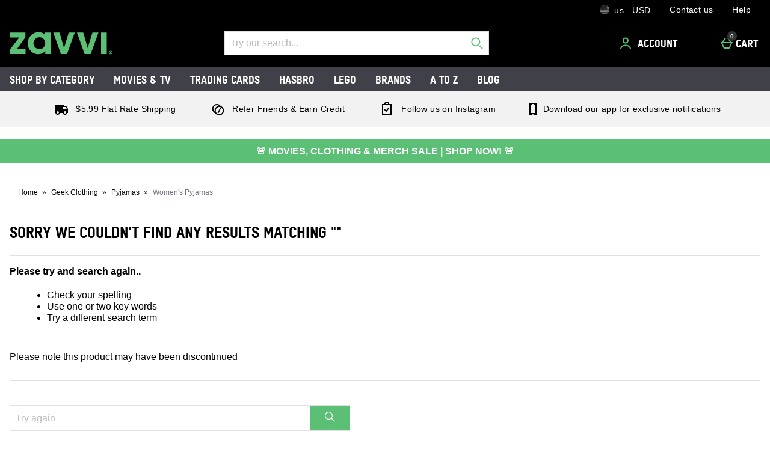

--- FILE ---
content_type: text/html;charset=UTF-8
request_url: https://us.zavvi.com/clothing/pyjamas/womens.list
body_size: 94730
content:






<!DOCTYPE html>









  





	









































































































































































































 
 
 
 
 
 
 
 
 









































































	
	
	
	
		
		
			
		
			
		
			
		
			
		
			
		
			
				
			
		
			
		
			
		
		
			
				
			
			
		
	
























	
	
		
	



















	
		
	
	








    
    
        
    




































	
	
		
	





    
    
        
    





    
    
        
    





	
	
		
	












	
	
		
	



	
	
		
	



	
	
		
	



    
    
        
    



	
	
		
	










	


















    
        
    
    


































    
        
    
    









	
	
		
	




















    
    
        
    



































	
		
	
	













	
	
		
	












	
	
		
	

	
	

	
	

	
	

	
	
		
	

	
	
	

	
	
	
	
	
	
























    
    
        
    











	
	
		
	




























  
    
  
  
  
  














<html lang="en-us" xml:lang="en-us" dir="ltr"
		 class="no-js no-touch lang-en_US">








































<!-- Webserver = || us.zavvi.com || MAN-WEB-025 || 8.4331.88 -->


<head>
	




















	
		<link rel="preconnect" href="https://s1.thcdn.com/">
		<link rel="preconnect" href="https://static.thcdn.com/">
		<link rel="preconnect" href="https://static.thcdn.com/" crossorigin>
		<link rel="preconnect" href="https://s1.thcdn.com/" crossorigin>
	
	
	



	
		
		
		
		
	








	
		
	
	






	

	

	

	



	<link rel="preload" href="https://static.thcdn.com/www/common/scripts/dist/vendor-4cf02f9634.min.js" as="script">

	
		
		
			<link rel="dns-prefetch" href="https://static.thcdn.com">
		
	

	<link rel="dns-prefetch" href="https://userexperience.thehut.net/">
	<link rel="dns-prefetch" href="https://eum.thehut.net">
	<link rel="dns-prefetch" href="https://stats.g.doubleclick.net">
	<link rel="dns-prefetch" href="https://googleads.g.doubleclick.net">
	<link rel="dns-prefetch" href="https://www.googletagmanager.com">
	<link rel="dns-prefetch" href="https://www.google-analytics.com">
	<link rel="dns-prefetch" href="https://www.googleadservices.com">



	<link rel="preconnect" href="https://www.dwin1.com">
	<link rel="dns-prefetch" href="https://www.dwin1.com">

	<link rel="preconnect" href="https://connect.facebook.net">
	<link rel="dns-prefetch" href="https://connect.facebook.net">

	<link rel="preconnect" href="https://bat.bing.com">
	<link rel="dns-prefetch" href="https://bat.bing.com">

	



    












<meta charset="utf-8" />

<title>
	
		
		
		
		
		
		
			
			
			
			
				Women's Pyjamas - Zavvi US
				
				
				
			
		
		
		
		
		

		
		
	
</title>

	


















	
	

	

	
	

	
		
		
		
		
		<meta name="robots" data-from="section" content="index, follow"/>
		
		
	
	




	

<meta name="Description" content="
	
		
		
		

		
		
			
			
				
				
					Buy Women's Pyjamas at Zavvi US - the home of pop culture. Don’t miss out on incredible deals on Steelbooks, merchandise and more! 
				
			
		

		
		
				
			
	
"/>



<meta name="Keywords" content="
	Zavvi USA,
	
		
		
		
		
			
			
				
				
					Women's Pyjamas
				
			
		
		

		
	
	- free delivery available"/>







	<meta name="geo.region" content="us"/>


<meta name="copyright" content="Zavvi USA"/>


































	
	







<meta property="fb:app_id" content="1226266870821564" />


	

	

	
	    
		  
		  
			<meta property="og:title" content="Zavvi USA"/>
		  
	    
		<meta property="og:type" content="article" />
		
		
		<meta property="og:image"
			  content="https://us.zavvi.com/c-images/fb-image.png"/>
	

	



	
	
		<meta property="og:url" content="https://us.zavvi.com/clothing/pyjamas/womens.list"/>
	



	
	
		<meta property="og:site_name" content="Zavvi USA"/>
	





	<meta property="fb:admins" content="766144602"/>




<meta http-equiv="Content-Language"
	  content="EN-US"/>





	
	
		
	
	





	
		<link rel="alternate" hreflang="de-de" href="https://www.zavvi.de/kleidung/pyjamas/damen.list"/>
	
		<link rel="alternate" hreflang="en-gb" href="https://www.zavvi.com/clothing/pyjamas/womens.list"/>
	
		<link rel="alternate" hreflang="fr-fr" href="https://fr.zavvi.com/mode/pyjamas/femmes.list"/>
	
		<link rel="alternate" hreflang="en-au" href="https://www.zavvi.com.au/clothing/pyjamas/womens.list"/>
	
		<link rel="alternate" hreflang="nl-nl" href="https://www.zavvi.nl/kleding/pyjamas/dames.list"/>
	
		<link rel="alternate" hreflang="en-us" href="https://us.zavvi.com/clothing/pyjamas/womens.list"/>
	




























	<meta name="google-site-verification" content="oRPVaw488yuMZLvqtoMmqqA8lVqUtgOpdg8jzSLqqaQ" />










	<meta name="msvalidate.01" content="0C7E3980985554F9FE9BF55B73262EF0" />



























	
	
	
		<link rel="canonical" href="https://us.zavvi.com/clothing/pyjamas/womens.list"/>
	















	
















<script>
	/*!
loadCSS: load a CSS file asynchronously.
[c]2014 @scottjehl, Filament Group, Inc.
Licensed MIT
*/
function loadCSS(e,t,n,o){"use strict";var a=window.document.createElement("link"),r=t||window.document.getElementsByTagName("script")[0],d=window.document.styleSheets;return a.rel="stylesheet",a.href=e,a.media="only x",o&&(a.onload=o),r.parentNode.insertBefore(a,r),a.onloadcssdefined=function(e){for(var t,n=0;n<d.length;n++)d[n].href&&d[n].href===a.href&&(t=true);t?e():setTimeout((function(){a.onloadcssdefined(e)}))},a.onloadcssdefined((function(){a.media=n||"all"})),a}
/*! loadJS: load a JS file asynchronously. [c]2014 @scottjehl, Filament Group, Inc. (Based on http://goo.gl/REQGQ by Paul Irish). Licensed MIT */function loadJS(e,t){"use strict";var n=window.document.getElementsByTagName("script")[0],o=window.document.createElement("script");return o.src=e,o.async=true,n.parentNode.insertBefore(o,n),t&&"function"==typeof t&&(o.onload=t),o}function loadFont(e,t,n){var o=navigator.userAgent,a;if(!window.addEventListener||o.match(/(Android (2|3|4.0|4.1|4.2|4.3))|(Opera (Mini|Mobi))/)&&!o.match(/Chrome/))return;var r={};try{r=localStorage||{}}catch(e){}var d="x-font-"+e,i=d+"url",s=d+"css",c=r[i],l=r[s],u=document.createElement("style");if(u.rel="stylesheet",document.head.appendChild(u),!l||c!==t&&c!==n){var f=n&&w()?n:t,m=new XMLHttpRequest;m.open("GET",f),m.onload=function(){m.status>=200&&m.status<400&&(r[i]=f,r[s]=u.textContent=m.responseText)},m.send()}else u.textContent=l;function w(){if(!window.FontFace)return false;var e=new FontFace("t",'url("data:application/font-woff2,") format("woff2")',{});return e.load(),"loading"===e.status}}
</script>








	
	
  
	
    







<link rel="stylesheet" href="https://static.thcdn.com/www/styles/css/zvint/screen-75c12eb8ad.css" type="text/css"
	  media="screen"/>



<link rel="stylesheet" href="https://static.thcdn.com/www/styles/css/zvint/responsive_components-desktop-74f28c0fbc.css" type="text/css" media="screen" />

<link rel="stylesheet" href="https://static.thcdn.com/www/styles/css/zvint/platform_components-desktop-cd5a4cc591.css" type="text/css" media="screen" />








  












    
    
        
    











	
		
		
			<link rel="stylesheet" href="https://static.thcdn.com/www/styles/css/zvint/sharded-font/tstar-acd4808014.css" type="text/css" media="screen" />
		
	














































	



  <link rel="stylesheet"
      href="https://static.thcdn.com/takeover-manager/cd4e749f90/zvint/zvint-takeover.css"
      type="text/css"
      media="screen"/>



	
	
		
		



		

		<link rel="apple-touch-icon" href="../../apple-touch-icon.png?v=zvintus8.4331.88"/>
		<link rel="shortcut icon" href="../../favicon.ico?v=zvintus8.4331.88" type="image/x-icon" />

		
	



	




































































































    
      
    
    




    
        
    
    





	
	


<!-- facebookAppID: 1226266870821564 --->





	
	
		
	




    
    
        
    



	

	
		
	



	
		
	

	



	
		
	

	



	

	
		
	



    
        
    

    



    

    
        
    



	
	
		
	






























<script async>
	// Polyfill from https://developer.mozilla.org/en-US/docs/Web/API/NodeList/forEach
	if (window.NodeList && !NodeList.prototype.forEach) {
		NodeList.prototype.forEach = function (callback, thisArg) {
			thisArg = thisArg || window;
			for (var i = 0; i < this.length; i++) {
				callback.call(thisArg, this[i], i, this);
			}
		};
	}
</script>





    
    
        <script async>
			let ua = window.navigator.userAgent;
          	let msie = ua.indexOf('MSIE ');
          	let trident = ua.indexOf('Trident/');
          	let operaMini = ua.indexOf('Opera Mini');
          	let requirePolyfill =  msie > 0 || trident > 0 || operaMini > -1;

          	if (requirePolyfill || !('Promise' in window &&
              	'fetch' in window &&
              	'matchMedia' in window &&
              	'getComputedStyle' in window &&
              	'startsWith' in String.prototype &&
              	'endsWith' in String.prototype &&
              	'includes' in Array.prototype &&
              	'assign' in Object &&
				'keys' in Object
			)) {
                window.loadJS('https://static.thcdn.com/www/common/scripts/dist/polyfill-a5e00db5c8.min.js');
				window.loadJS('https://static.thcdn.com/www/common/scripts/plugins/fetch.js');
          	} else {
              	window.loadJS('https://static.thcdn.com/www/common/scripts/helpers/runtime-23b094f75f.js');
            }
        </script>
    



    

















































































  
  









  

  
    
  




  

  
    
  























	

	
		
	

















    

    

	
	
		
	


<script>
    function requireCustomPolyfill()
    {
        let ua = window.navigator.userAgent;
        let msie = ua.indexOf('MSIE ');
        let trident = ua.indexOf('Trident/');
        let operaMini = ua.indexOf('Opera Mini');
        return msie > 0 || trident > 0 || operaMini > -1;
    }

  // Enable JS styles
  document.documentElement.className = document.documentElement.className.replace(/\bno-js\b/, '');
  document.documentElement.className += ' js';

  var siteObj = {
    version: '8.4331.88',
    siteIsMobile: false,
    siteCode: 'zvint',
    siteNonSecureURL: 'https://us.zavvi.com/',
    siteSecureURL: 'https://us.zavvi.com/zvint/',
    siteBasketURL: 'https://us.zavvi.com/my.basket',
    siteCheckoutURL: 'https://us.zavvi.com/checkoutStart.account',
    siteCDNPath: 'https://static.thcdn.com',
    requestFromChina: 'false',
    customerLocale: 'en_US',
    debugFlag: false,
    productImagePrefix: 'https://s1.thcdn.com/',
    ProductPageExtraLargeImage: false,
    productPageVariationImages: false,
    siteID: 96,
    siteURL: 'https://us.zavvi.com/',
	siteTheme: 'zvint',
    productPageTheme: 'athenaProductPage',
    basketPageTheme: 'responsiveBasket',
    serverIP: 'x.x.x.25',
    experiments: [],
    customerLocation: 'US',
    
    shippingCountry: 'US',
    nonce: 'c02bdc58-5f85-4987-98e9-c3e4baad729c',
	frontendTrackingUrl: 'https://userexperience.thehut.net/Tracker/track',
    pricePerUnit: '',
    
    
    
    csTelephoneNumber: '0844 xxxxxxxx',
    
    
    
    siteDefaultLocale: 'en_US',
    subsiteCode: 'us',
    dept: 'home',
    currencyType: 'USD',
    basketTotalValue: '',
    basketTotalValueSansCurrency:'',
    type: 'list',
    page: '',
    section: '',
    sectionName: 'womens',
    ajaxFacetsAPI: '/en_US/USD/clothing/pyjamas/womens.listjson',
    tplPrefix: 'default',
    requireCustomPolyfill: requireCustomPolyfill() || false,
    jsoptim: false,
    
    

    
        rrp: '',
        date: 'Mon Jan 19 01:22:31 GMT 2026',
        
          social: {
            addthis: {
              username: 'zvint',
              show: false
            },
            facebook: {
              appid: '1226266870821564',
              locale: 'en_US',
              show: false
            },
            googleplus: {
              show: false
            },
            twitter: {
              show: false
            },
            pinterest: {
              show: false
            },
            addthis: {
              show: false
            },
            hotukdeals: {
              show: false
            },
            all: {
              show: false
            }
          },
        
        features: {
          ajaxForgotPassword: {
            show:true
          },
          showPowerReview: false,
          enableAbtasty: false,
		  
          facets: {
            rowsize: 4
          },
		  
          listitem: {
            freeDelivery: false,
            showRRP: false,
            saving: {
              show: false,
              percent: false,
              amount: false
            },
            pap: {
              icon: false,
              message: false,
              papLight: false
            },
            button: {
              show: false
            },
            reviewStars: {
              show: false,
              threshold: null
            }
          },
          localePopup: {
            show:false
          },
          product: {
            pap: false,
            cheapestItemSelected: false,
            allvariations: false
          },
          persistentBasket: {
            show: false
          },
          autocomplete: {
            active: false,
            showProducts: true,
            object: null
          },
          beta: {},
          projectGandalf: {
            active: false,
            consumer: false,
            lifestyle: true,
            prestige: false,
            phone: false,
            email: true
          },
          countdown: {
           
           servertime: '2026-01-19-01-22-31-Monday',
           js_servertime: '2026/01/19 01:22:31'
          },
          obfuscateSocialCode: false,
          deferBrandsDropdown: false
				},
				mvt: {
					newfacets: false,
					jsfonts: true
				},
        
        powerReviews: {
          apiKey: '',
          apiUrl: '',
          merchantGroupId:'',
          merchantId:'',
        },
				customerReviews: {
					overall: "Total:",
					mixabilityTitle: "mixability:",
					mixabilityTaste: "taste",
					effectiveness: "effectiveness:",
					reviewDate: "Reviewed on",
					reviewByJoin: "by",
					reviewByJoinDE: "",
					reviewOutOf: "out of",
					customerText: "customer",
					foundHelpful: "found this review helpful",
					multipleCustomerText: "customers",
					wasHelpful: "Was this review helpful to you?",
					reviewYes: "Yes",
					reviewNo: "No",
					reportReview: "Report this review",
					allTimeTop: "Top Reviewer",
					monthlyTop: "Reviewer of the Month",
					mostHelpful: "Most Helpful Reviewer",
					prizeWinner: "Prize Winner",
					previousPage: "Previous Page",
					nextPage: "Next Page",
					sortBy: "Sort By",
					createdOnDDL: "Newest",
					ratingDDL: "Rating",
					votesDDL: "Votes",
					perPage: "Reviews Per Page",
					showing: "showing",
					to: "to",
					of: "of",
					reviews: "reviews",
					tpTextStart:  "",
					tpTextEnd:  "customers have written a review </br> on Trustpilot",
					defaultReviewsOrder: 'created',
					thirdParty : {
						reevoo: {
							tkref : '',
							anchorClass : 'reevoo-link',
							tab: {
									label: '',
									hashReference: ''
								}
						}
					}
				},
				props: {
        	accessibility: {
            close: "Close",
            closeSettings: "",
            openSearch: "Open search",
            closeSearch: "Close search",
            paginationLabelNameTop: "Pages Top",
            paginationLabelNameBottom: "Pages Bottom",
					},
					general: {
						moduleLoadError: "Some assets did not load correctly. Would you like to reload the page?"
					},
          easiware: {
            contactFormError: "please email test@testemail.com",
            requestCategoryOne: "C6",
            requestCategoryTwo: "C5",
            requestCategoryThree: "programme de fidelite",
            requestCategoryFour: "C5",
            requestCategoryFive: "",
            requestCategorySix: "C5",
            requestCategorySeven: "C5",
            requestCategoryEight: "C5",
            requestCategoryNine: "C5",
            requestCategoryTen: "C5",
            requestCategoryEleven: "C5",
            requestCategoryTwelve: "C5",
            subjectOne: "1",
            subjectTwo: "2",
            subjectThree: "3",
            subjectFour: "4",
            subjectFive: "5",
            subjectSix: "6",
            subjectSeven: "7",
            subjectEight: "8",
            subjectNine: "9",
            subjectTen: "10",
            subjectEleven: "11",
            subjectTwelve: "12"
          },
					qubitRecs: {
						quickbuyText: "Quick Buy",
            rrpText: "MSRP:"
					},
					product: {
						pleaseSelectText: "Please choose...",
						viewLargerImageLinkText: "View Larger Image",
						noReviews: "Reviews",
						oneReview: "review",
						moreReviews: "Reviews",
						saveUpTo: "Save up to:",
						priceFrom: "from",
						priceWas: "RRP:",
						priceSave: "Save:",
						moreInfo: "More Info",
						soldOut: "Sold Out",
						buyNow: "Buy Now",
						vip: "VIP Selected Brand",
						offer: "Offer",
						freeGift: "Free Gift",
						multiBuy: "Multi Buy",
						sale: "Offer",
						preOrder: "Pre-order Now",
						sameDayDispatch: "",
            
						reviewDisclaimer: "Where reviews refer to foods or cosmetic products, results may vary from person to person.  Customer reviews are independent and do not represent the views of The Hut Group.",
						imagePopup: {
							zoomInText: "Zoom in",
							zoomOutText: "Zoom out"
						},
						reviews: {
							containsAverageRatingCheckText: "Average Rating"
						},
						quantityText: "Quantity:"
					},
					ajaxBasket: {
						errors: {
							selectAnOption: "Please choose an option before adding it to your cart.",
							basketError: "Sorry, there seems to have been an error. Please try again.",
							maxQuantityReached: "Item cannot be added to your cart. This product is limited to a quantity of %d per order."
						},
						titles: {
							basketTitle: "Cart",
							basketItems: "items",
							basketItem: "Item",
							basketContinue: "Continue Shopping",
							basketView: "View Cart",
							basketViewCheckout: "Checkout :",
							addedItemToBasket: "Added to your cart.",
							addedItemsToBasket: "Added to your cart.",
							basketAddedEnd: "&nbsp;added to your cart",
							basketAddedEndMyProtein: "to your cart",
							basketThankyou: "Thank you",
							basketRecommendations: "You may also like...",
							basketSubTotal: "Subtotal:",
							basketTotal: "Total:",
							basketShoppingBasketTitle: "My Cart",
							basketClose: "Close",
							basketSave: "Save:",
							basketRRP: "RRP:",
							basketYourOrder: "Your Order",
							basketViewCheckoutBtnTitle: "Checkout",
							basketOrderSubTotalTitle: "Order sub-total",
							basketCloseAndContinueShopping: "",
							basketCheckoutTtitle: "Checkout"
						}
					},
					bundles: {
						pleaseSelectEnoughProducts: "Please make sure you have selected enough products",
						pleaseSelect: "please select"
					},
					account: {
						ajaxFAQs: {
							notFoundTheAnswerText: "Not found the answer you're looking for?"
						},
						fileUpload: {
							has_fileuploader: false,
							errorMessageType: "Unfortunately the file(s) you selected weren't the type we were expecting. Only {extensions} files are allowed.",
							errorMessageSize: "{file} is too large, maximum file size is {sizeLimit}.",
							errorMessageMinSize: "{file} is too small, minimum file size is {minSizeLimit}.",
							errorMessageEmpty: "{file} is empty, please select files again without it.",
							errorMessageOnLeave: "The files are being uploaded, if you leave now the upload will be cancelled.",
							formIntro: "If you have a supporting image or document that will assist us with your query please use the facility below. We accept the following files (GIF/JPEG/JPG/MSWORD/ODT/PNG/PDF/TXT/ZIP)",
							formLabel: "Select file to upload:",
							formDragText: "Drop files here to upload",
							formUploadButton: "Upload a file",
							formCancelButton: "Cancel",
							formFailUploadText: "Upload failed",
							throwError1: "element not found",
							throwError2: "file with passed ID was not added, or already uploaded or cancelled",
							throwError3: "Passed obj is not a File",
							sendButtonText: "Send message",
						},
						liveChatAvailable: "Available",
						liveChatUnavailable: "Unavailable"
					},
					readMore: {
						readMore: "Read more",
						readLess: "Read less",
						more: "More",
						less: "Less"
					},
					listItem: {
						defaultItem: {
							rrp: "MSRP:",
							youSave: "Save:",
							buyNow: "Buy Now",
							download: ""
						}
					},
					imageZoom: {
						prevText: "Previous",
						nextText: "Next"
					},
					openClose: {
						openText: "",
						closeText: ""
					},
					socialText: {
						facebookText: "Find us on Facebook",
						twitterText: "Follow us on Twitter",
						googleplusText: "Follow us on Google+",
						blogText: "View our blog",
						instagramText: "Follow us on Instagram"
					},
					autocomplete: {
						correctionsTitle: "Did You Mean",
						suggestionsTitle: "Search Suggestions",
						productsTitle: "Products",
						fromPrice: "from"
					},
					toggleDiscussion: {
						viewBtn: "View",
						hideBtn: "Hide"
					},
					customerServiceTextArea: {
        	    		limitAnnouncement: "You have reached the 1000 character limit."
                    },
					testApps: {
						vwo: false, 
						ses: false, 
						lp:  false, 
						lp_domain: '' 
					},
					deferComponents: {
						topNav: false,
						brands: '' || false,
						footer: false
					},
					videoPlayer: {
						videoBlockedText: "This video is blocked until you give cookie consent via One Trust. Accept the cookie and refesh the page to view the video.",
					},
					savedBreadcrumb: {
						searchCrumb: "Search results"
					},
					
					sessionSettings: {
						confirmMessage: "Your settings have been saved. We’ll remember this the next time you visit us!"
					},
					
					loyalty: {
            pointsMessage: {
              addedToBasket: {
                start: "Complete this order to earn",
                end: "",
                highlight: "reward points",
              }
            }
          },
					ageGate: {
						siteWideNotVerifiedMessage: "You must be at least 18 years old to visit this site."
					},
          yoti: {
            successLinkText: "Proceed to checkout!"
          },
					parcelLabWidget: {
						searchOrder: "Search order",
						zip: "Zip code",
						search: "Search"
					},
          cardScroller: {
            currentSlide1: "Showing Slide",
            currentSlide2: "(Current Item)",
            slide: "Slide",
          }
				},
        
				loadingGifPath: 'common/images/loading.gif',
				config: {
					hasLoyaltyEnabled: false,
          hasYoti: false,
          enableParcelLabCustomTranslations: false,
          deleteVerificationCookie: false,
          defaultVerificationMethod: '',
					hasServiceWorker: 'false',
                    enableSubscribeAndSave: false,
					removeSubscribeAndSaveQuickbuy: false,
                    useProductImageBlockComponent: true,
                    fastTrackEnabled: false,
                    jsPriorityEnabled: false,
					enableQubit: false,
          qubitTrackingId: '',
          qubitProductPageBadgingPlacementId: '',
          qubitProductListPageBadgingPlacementId: '',
          qubitHasFromPrice: false,
          useOfferFlagInline: false,
					sponsoredAdsVariation: 'none',
					provenanceProductBundleUrl: '',
					provenanceSdkUrl: '',
					provenanceSdkIntegrityHash: '',
                    useGa4EnhancedEcom: true,
					shoeSizeMeID: 'com.thehut.elysium.model.SiteConfigurationModel@2f8e2751',
					shoeSizeMeLocale: 'com.thehut.elysium.model.SiteConfigurationModel@2a815d0c',
					shoeSizeMeScale: 'com.thehut.elysium.model.SiteConfigurationModel@1ed4ce18',
					enableStickyTopCTAAddToBasket: 'false',
          			enableStickyBottomCTAAddToBasket: 'true',
					showMobileIds: false,
          revieve: {
            revieveVtoEnabled: 'false',
            revieveVtoSrc: '',
            revieveVtoIntegrityHash: '',
            revieveVtoEnvironment: '',
            revievePartnerId: '',
          }
				},
	  			
				
					captcha: {
						siteKey: "",
						elementID: ""
					}
				
			},

      
      pageNumber = 0,
      productsPerPage = 0,
      sortField = '',
      totalPages = 0,
      searchType = 'list',
      searchTerm = '',
      department = '',
      searchCategoryLevel1 = '',
      searchCategoryLevel2 = '',
      searchCategoryLevel3 = '',
      

      

      showExtras = false,
      showFlashBanner = false,
      strTrailerWidth = '400',
      flashBannerSets = [],
      flashBannerIds = [],
      flashBannerHeights = [],
      flashBannerWidths = [],
      flashBannerSwfs = [],
      flashBannerLinks = [],
      scriptTimeouts = {},
      exitting = false;

  
  
  siteObj.affiliate = '';
  
  
  

  
  siteObj.features.listitem.rowsize = 4;
  

	
		
		
			siteObj.captcha.siteKey = "6LeV4QYUAAAAAOcGaq0aiFyinleXzdvEw6nF9cq9"
		
	

  
  
  siteObj.features.listitem.showRRP = true;
  
  
  
  
  siteObj.features.listitem.pap.icon = true;
  
  
  siteObj.features.listitem.pap.message = true;
  
  
  
  siteObj.features.listitem.saving.amount = true;
  
  
  siteObj.features.listitem.button.show = true;
  
  
  siteObj.features.product.pap = true;
  
  
  
  siteObj.features.beta.cookiename = 'com.thehut.elysium.model.SiteConfigurationModel@3649ed13';
  
  
  siteObj.features.beta.trackingname = 'com.thehut.elysium.model.SiteConfigurationModel@6823f024';
  
  
  siteObj.features.trustPilotAccountId = '';
  siteObj.features.trustPilotAccountURL = '';
  

  

  

  

  

  

  

  
    siteObj.mvt.ordernumber = {
      enabled: true,
      value: ''
    };
  

  
    
    
    
  

  

    

    

    

    

    

    

    

  

  

  

  

  

  

  

  

  
    siteObj.features.hasStaticCdn = 'true';
  

  

  

  

  
  
  
  
  

	
	
	
	



  
	
  

    
    

  
  
  
  	
  	
  		siteObj.showReevooReviews = false;
  	
  
  


  
  
  

</script>






































 
















  	
	
	
	
	
	

	
	
	
	
	

	







	
	<script type="application/ld+json">
	  {
        "@context": "https://schema.org",
        "@type": "BreadcrumbList",
        "itemListElement": [
                  {"@context":"https://schema.org","@type":"ListItem","name":"Home","position":0,"item":"https://us.zavvi.com/"}
                ,{"@context":"https://schema.org","@type":"ListItem","name":"Geek Clothing","position":1,"item":"https://us.zavvi.com/clothing.list"}
                ,{"@context":"https://schema.org","@type":"ListItem","name":"Pyjamas","position":2,"item":"https://us.zavvi.com/clothing/pyjamas.list"}
                ,
                  {"@context":"https://schema.org","@type":"ListItem","name":"Women\u0027s Pyjamas","position":3,"item":"https://us.zavvi.com/clothing/pyjamas/womens.list"}
]
    }
</script>






















  <meta data-component="internationalOverlay" data-componentLoad="helper" />


  <meta data-component="sessionSettings" data-componentLoad="helper" />




















	<meta name="viewport" content="width=device-width, initial-scale=1">
	<!-- <meta name="viewport" content="width=device-width"> -->

</head>



	

	

	
























<body id="home"
	  class="list section-womens default site-us"
	  data-component="registerHome">



























	




	
	
	

	
		
		
			
		
	

	

	
		
		
		
		
			
			
		
		
		
		
		
		
		
		
	

	
	

	<!-- Google Tag Manager json -->
	<script>
		dataLayer = [{
			'pageVisitId': ''
			, 'pageCategory': 'category'
			, 'pageAttributes': [{
				'currency':'USD'
				, 'server':'x.x.x.25'
				, 'elysiumVersion': '8.4331.88'
				, 'site':'zvint'
				, 'subsite':'us'
				, 'locale':'en_US'
				, 'categoryType':'list'
				, 'pageTemplatePrefix':'default'
				, 'concession':''
				
				
				
				, 'mobile':'no'
				
				
				, 'experiments': []
			}]
			
				
					
						
							, 'pageTitle': 'clothing pyjamas womens List'
						
						
						
					
				
				
				
				
				
				
				
				
				
			
			
			, 'basketProducts':[
				
			]
			, 'basketTotal':''
			,"yandexEventInfo": {
		        "detail": {
		            "products": [
		            	
		            ]
		        }
		    }
			
			
			
			
			, 'visitorId': 'unknown'
			, 'visitorLoginState': 'loggedout'
			, 'visitorLoginMethod': 'unknown'
			, 'visitorExistingCustomer': 'unknown'
			, 'visitorType': 'unknown'
			
			
			, 'visitorAffiliate':''
			, 'visitorLocation':'US'
			, 'visitorRecognisedState':'NOT_RECOGNISED'
			, 'zanoxpid': ''
			
		}];

		(function(w,d,s,l,i){w[l]=w[l]||[];w[l].push({'gtm.start':
				new Date().getTime(),event:'gtm.js'});var f=d.getElementsByTagName(s)[0],
				j=d.createElement(s),dl=l!='dataLayer'?'&l='+l:'';j.async=true;j.src=
				'https://www.googletagmanager.com/gtm.js?id='+i+dl;f.parentNode.insertBefore(j,f);
		})
		(window,document,'script','dataLayer','GTM-J7HD');
	</script>





















    <div class="cookie_modal_button_v5">
        
    </div>



	<div class="body-wrap">

		
		

		
		
			
			

			

			


			
			
			
			
			
			
			
			
			
				
				

				
					
				
			
			
			
			
			
			
		

		
		
			
			
				
				
					










	
		




















	
	
		
		
		

		
		

		
			
			
				
			
			
			
			
		

		
			

			
				
			
		

		
		

		
		
		

		<div class="navHeader">
			<header id="nav">
				<div data-component="skipLink"
     skip-to-alert-text='Skip to page alerts'
>
  <a href="#mainContent" class="skipLink_link" data-skip-link="skipToMainContent">
    Skip to main content
  </a>
</div>



				
					
						
						
						<div class="westendHeader  " data-component="westendHeader">
      <span class="westendHeader-hidden" data-stickEvent></span>
  <div class="westendHeader_responsiveSubMenu">
    <div class="responsiveSubMenu">
      <div class="responsiveSubMenu_container ">
        <div class="responsiveSubMenu_rightSection">
          <button type="button"
                  class='responsiveSubMenu_sessionSettings sessionSettings_button  js-sessionSettingsButton '
                  aria-label='Your Settings: us - USD, Open your settings menu'
                  disabled="disabled"
          >
          <span class="responsiveSubMenu_sessionSettingsText">
            <span class='responsiveSubMenu_sessionSettingsCountry   '> us - USD </span>
          </span>
          <span class="responsiveSubMenu_sessionSettingsChange">
            Change
          </span>
        </button>

          <ul class="responsiveSubMenu_subMenuLinks">

            <li class="responsiveSubMenu_subMenuLinkListItem">
              <a
                class="responsiveSubMenu_subMenuLink"
                href='/contact-us.info'

                data-component-tracked-clicked
                data-context="link-1"
              >
                Contact us
              </a>
            </li>
            <li class="responsiveSubMenu_subMenuLinkListItem">
              <a
                class="responsiveSubMenu_subMenuLink"
                href='/help-centre.list'

                data-component-tracked-clicked
                data-context="link-2"
              >
                Help
              </a>
            </li>
          </ul>
        </div>
      </div>
    </div>

  </div>

  <div class='westendHeader_container ' data-mobileStickEvent>

    <button
      class='responsiveFlyoutMenu_menuButton '
      data-js-element="menuButton"
      data-modifier-class="responsiveFlyoutMenu_menuButton-open"
      aria-label='Open Menu'
    >
        <svg class="responsiveFlyoutMenu_burgerMenu" width="24px" height="24px" viewBox="0 0 24 24">
            <path d="M3,11 L21,11 L21,13 L3,13 L3,11 Z M3,6 L21,6 L21,8 L3,8 L3,6 Z M3,16 L21,16 L21,18 L3,18 L3,16 Z"/>
        </svg>


    </button>

      <div class="westendHeader_logo-desktop ">
          <a href="https://us.zavvi.com/" class="westendHeader_logo">
          <svg class="headerLogo" xmlns="http://www.w3.org/2000/svg" width="300" height="70" viewBox="0 0 561.79 119.76">
            <g fill="#5bc075" fill-rule="nonzero">
              <path d="M0 1.81v26.97h52.5L0 96.73v22.35h86.86V92.11H39.54l46.41-64.5V1.81H0zM194.5 60.11c0 17.81-13.46 31.77-30.64 31.77C144.58 91.88 130 78 130 59.65a32.49 32.49 0 0 1 32.5-32.46c18.24 0 32 14.15 32 32.92M156.6 0c-15 0-28.09 5.43-39 16.14-12.33 11.86-18.84 27-18.84 43.74 0 18.53 6.92 34.06 20.56 46.16 10.19 9.11 22.5 13.72 36.6 13.72 14.58 0 24.57-4 34.47-13.64l3.88-3.8v16.76h30.15V1.82h-31.28V15.2a17.93 17.93 0 0 0-4.7-5.65C179.27 1.92 170.67 0 156.6 0M322.85 1.81l-25.8 84.47-24.34-84.47h-34.29l41.93 117.27h32.86L355.79 1.81h-32.94zM452.22 1.81l-25.81 84.47-24.34-84.47h-34.28l41.92 117.27h32.86L485.16 1.81h-32.94zM499.29 1.82h31.05v117.26h-31.05zM550.91 110h1c1.18 0 2.14-.39 2.14-1.35s-.62-1.41-2-1.41a5.71 5.71 0 0 0-1.19.11zm-.06 5.25h-2.14V106a18.75 18.75 0 0 1 3.56-.28 5.83 5.83 0 0 1 3.21.67 2.58 2.58 0 0 1 .91 2 2.38 2.38 0 0 1-1.93 2.14v.11a2.75 2.75 0 0 1 1.7 2.26 7.32 7.32 0 0 0 .67 2.31h-2.31a8 8 0 0 1-.73-2.26c-.17-1-.74-1.46-1.92-1.46h-1zm-5.69-4.85a7.17 7.17 0 0 0 7.22 7.39 7.09 7.09 0 0 0 7-7.33 7.14 7.14 0 1 0-14.27-.06m16.63 0a9.5 9.5 0 1 1-9.47-9.25 9.29 9.29 0 0 1 9.47 9.25"/>
            </g>
          </svg>

          <span class="westendHeader_siteName">Zavvi USA</span>
          </a>
      </div>

      <div class="westendHeader_headerSearch
">

      <div class="headerSearch"
           data-component="headerSearch"
           data-customer-locale='en_US'
           data-currency='USD'
           data-translation-correction='Did you mean'
           data-translation-suggestion='Suggestion'
           data-translation-product='Product'
           data-translation-results-available='Results available'
           data-translation-results-desktop-instructions='Use up and down arrow keys'
           data-translation-last-result='Last result'
      >

          <button class='headerSearch_toggleForm ' data-toggle-form
                  aria-label='Open search'
                  title='Open search'
          >
              <svg class="headerSearch_spyglass " width="24px" height="24px" viewBox="0 0 24 24" version="1.1" xmlns="http://www.w3.org/2000/svg" xmlns:xlink="http://www.w3.org/1999/xlink">
                <g stroke="none" stroke-width="1" fill-rule="evenodd">
                  <mask>
                    <path d="M9.6131566,15.698024 C12.9737361,15.698024 15.698024,12.9737361 15.698024,9.6131566 C15.698024,6.2525771 12.9737361,3.52828915 9.6131566,3.52828915 C6.2525771,3.52828915 3.52828915,6.2525771 3.52828915,9.6131566 C3.52828915,12.9737361 6.2525771,15.698024 9.6131566,15.698024 Z M9.6131566,17.7263132 C5.13238394,17.7263132 1.5,14.0939293 1.5,9.6131566 C1.5,5.13238394 5.13238394,1.5 9.6131566,1.5 C14.0939293,1.5 17.7263132,5.13238394 17.7263132,9.6131566 C17.7263132,14.0939293 14.0939293,17.7263132 9.6131566,17.7263132 Z M22.5,21.065783 L21.065783,22.5 L15.9950601,17.4292771 L17.4292771,15.9950601 L22.5,21.065783 Z"></path>
                  </mask>
                  <path class="headerSearch_spyglass_fillContainer" fill-rule="nonzero" d="M9.6131566,15.698024 C12.9737361,15.698024 15.698024,12.9737361 15.698024,9.6131566 C15.698024,6.2525771 12.9737361,3.52828915 9.6131566,3.52828915 C6.2525771,3.52828915 3.52828915,6.2525771 3.52828915,9.6131566 C3.52828915,12.9737361 6.2525771,15.698024 9.6131566,15.698024 Z M9.6131566,17.7263132 C5.13238394,17.7263132 1.5,14.0939293 1.5,9.6131566 C1.5,5.13238394 5.13238394,1.5 9.6131566,1.5 C14.0939293,1.5 17.7263132,5.13238394 17.7263132,9.6131566 C17.7263132,14.0939293 14.0939293,17.7263132 9.6131566,17.7263132 Z M22.5,21.065783 L21.065783,22.5 L15.9950601,17.4292771 L17.4292771,15.9950601 L22.5,21.065783 Z"></path>
                </g>
              </svg>

            <svg class="headerSearch_cross" width="24" height="24" viewBox="0 0 24 24">
              <path d="M12.0020447,10.5878311 L18.0040894,4.58578644 L19.4183029,6 L13.4162582,12.0020447 L19.4142136,18 L18,19.4142136 L12.0020447,13.4162582 L6,19.4183029 L4.58578644,18.0040894 L10.5878311,12.0020447 L4.58578644,6 L6,4.58578644 L12.0020447,10.5878311 Z"/>
            </svg>


            <span class="headerSearch_clearResults">
            </span>
          </button>

        <div class="headerSearch_overlay" data-js-element="headerSearch_overlay">
        </div>

        <form action="elysium.search" method="get" class="headerSearch_form  " title='' data-form>
          <div class="headerSearch_formInner 
      "
          >
            <label style="position:absolute;height:1px;width:1px;overflow:hidden;margin:-1px;padding:0;border:0;clip:rect(0 0 0 0)" for="header-search-input">Try our search...</label>
            <input type="text"
                   id="header-search-input"
                   name="search"
                   class="headerSearch_input "
                   data-search
                   autocomplete="off"
                   autocorrect="off"
                   placeholder='Try our search...'
                    data-component-tracked-focused 
            >
            <button type="button" class="headerSearch_hideResults" data-hide-search-results-button
                    aria-label='Clear search'
                    title='Clear search'
            >
              <svg class="headerSearch_cross" width="16px" height="16px" viewBox="0 0 16 16" version="1.1" xmlns="http://www.w3.org/2000/svg" xmlns:xlink="http://www.w3.org/1999/xlink">
                <defs>
                  <path d="M20,18.5857864 L17.1715729,15.7573593 L15.7573593,17.1715729 L18.5857864,20 L15.7573593,22.8284271 L17.1715729,24.2426407 L20,21.4142136 L22.8284271,24.2426407 L24.2426407,22.8284271 L21.4142136,20 L24.2426407,17.1715729 L22.8284271,15.7573593 L20,18.5857864 Z M20,28 C15.581722,28 12,24.418278 12,20 C12,15.581722 15.581722,12 20,12 C24.418278,12 28,15.581722 28,20 C28,24.418278 24.418278,28 20,28 Z" id="header-search-cross-path-1"></path>
                </defs>
                <g stroke="none" stroke-width="1" fill="none" fill-rule="evenodd">
                  <g id="system-icon/clear-text-field" transform="translate(-12.000000, -12.000000)">
                    <mask id="header-search-mask-2" fill="#ffffff">
                      <use xlink:href="#header-search-cross-path-1"></use>
                    </mask>
                    <use class="headerSearch_crossFill" id="Mask" xlink:href="#header-search-cross-path-1"></use>
                  </g>
                </g>
              </svg>

              <span class="headerSearch_clearResults">
              </span>
            </button>
            <button type="submit" class="headerSearch_button " data-js-element="headerSearch_button"
                    aria-label='Start search'
                    title='Start search'
            >
              <svg class="headerSearch_spyglass " width="24px" height="24px" viewBox="0 0 24 24" version="1.1" xmlns="http://www.w3.org/2000/svg" xmlns:xlink="http://www.w3.org/1999/xlink">
                <g stroke="none" stroke-width="1" fill-rule="evenodd">
                  <mask>
                    <path d="M9.6131566,15.698024 C12.9737361,15.698024 15.698024,12.9737361 15.698024,9.6131566 C15.698024,6.2525771 12.9737361,3.52828915 9.6131566,3.52828915 C6.2525771,3.52828915 3.52828915,6.2525771 3.52828915,9.6131566 C3.52828915,12.9737361 6.2525771,15.698024 9.6131566,15.698024 Z M9.6131566,17.7263132 C5.13238394,17.7263132 1.5,14.0939293 1.5,9.6131566 C1.5,5.13238394 5.13238394,1.5 9.6131566,1.5 C14.0939293,1.5 17.7263132,5.13238394 17.7263132,9.6131566 C17.7263132,14.0939293 14.0939293,17.7263132 9.6131566,17.7263132 Z M22.5,21.065783 L21.065783,22.5 L15.9950601,17.4292771 L17.4292771,15.9950601 L22.5,21.065783 Z"></path>
                  </mask>
                  <path class="headerSearch_spyglass_fillContainer" fill-rule="nonzero" d="M9.6131566,15.698024 C12.9737361,15.698024 15.698024,12.9737361 15.698024,9.6131566 C15.698024,6.2525771 12.9737361,3.52828915 9.6131566,3.52828915 C6.2525771,3.52828915 3.52828915,6.2525771 3.52828915,9.6131566 C3.52828915,12.9737361 6.2525771,15.698024 9.6131566,15.698024 Z M9.6131566,17.7263132 C5.13238394,17.7263132 1.5,14.0939293 1.5,9.6131566 C1.5,5.13238394 5.13238394,1.5 9.6131566,1.5 C14.0939293,1.5 17.7263132,5.13238394 17.7263132,9.6131566 C17.7263132,14.0939293 14.0939293,17.7263132 9.6131566,17.7263132 Z M22.5,21.065783 L21.065783,22.5 L15.9950601,17.4292771 L17.4292771,15.9950601 L22.5,21.065783 Z"></path>
                </g>
              </svg>


              <span class="headerSearch_buttonText">
              </span>
            </button>
          </div>
        </form>
      </div>


      </div>

        <div class="westendHeader_account ">
          <div class="responsiveAccountHeader"
               data-component="responsiveAccountHeader"
               data-component-tracked-clicked
          >
            <button class="responsiveAccountHeader_openAccountButtonMobile"
                    id="responsiveAccountHeader_openAccountButtonMobileWestendHeader"
                    type="button"
                    aria-label='Account menu'
                    title='Account menu'
                    aria-expanded="false"
            >
                <svg class="responsiveAccountHeader_accountIcon" width="24px" height="24px" viewBox="0 0 24 24">
                    <path d="M12,10.5 C13.6568542,10.5 15,9.15685425 15,7.5 C15,5.84314575 13.6568542,4.5 12,4.5 C10.3431458,4.5 9,5.84314575 9,7.5 C9,9.15685425 10.3431458,10.5 12,10.5 Z M12,12.5 C9.23857625,12.5 7,10.2614237 7,7.5 C7,4.73857625 9.23857625,2.5 12,2.5 C14.7614237,2.5 17,4.73857625 17,7.5 C17,10.2614237 14.7614237,12.5 12,12.5 Z M5,21.5 L3,21.5 C3,17.6340068 7.02943725,14.5 12,14.5 C16.9705627,14.5 21,17.6340068 21,21.5 L19,21.5 C19,18.8641562 15.9603707,16.5 12,16.5 C8.03962935,16.5 5,18.8641562 5,21.5 Z"/>
                </svg>

              <svg class="responsiveAccountHeader_cross" width="24" height="24" viewBox="0 0 24 24">
                <path d="M12.0020447,10.5878311 L18.0040894,4.58578644 L19.4183029,6 L13.4162582,12.0020447 L19.4142136,18 L18,19.4142136 L12.0020447,13.4162582 L6,19.4183029 L4.58578644,18.0040894 L10.5878311,12.0020447 L4.58578644,6 L6,4.58578644 L12.0020447,10.5878311 Z"/>
              </svg>

            </button>
            <div class="responsiveAccountHeader_openAccountPanel"
                 data-js-element="responsiveAccountHeader_openAccountPanel"
                  data-component-tracked-hovered 
                 style="min-width: 120px; min-height: 45px;"
            >
              <a class="responsiveAccountHeader_openAccountButton"
                 href="/accountHome.account"
                 aria-label='Account'
              >
                  <svg class="responsiveAccountHeader_accountIcon" width="24px" height="24px" viewBox="0 0 24 24">
                      <path d="M12,10.5 C13.6568542,10.5 15,9.15685425 15,7.5 C15,5.84314575 13.6568542,4.5 12,4.5 C10.3431458,4.5 9,5.84314575 9,7.5 C9,9.15685425 10.3431458,10.5 12,10.5 Z M12,12.5 C9.23857625,12.5 7,10.2614237 7,7.5 C7,4.73857625 9.23857625,2.5 12,2.5 C14.7614237,2.5 17,4.73857625 17,7.5 C17,10.2614237 14.7614237,12.5 12,12.5 Z M5,21.5 L3,21.5 C3,17.6340068 7.02943725,14.5 12,14.5 C16.9705627,14.5 21,17.6340068 21,21.5 L19,21.5 C19,18.8641562 15.9603707,16.5 12,16.5 C8.03962935,16.5 5,18.8641562 5,21.5 Z"/>
                  </svg>


                  <span class="responsiveAccountHeader_openAccountPanelText">Account</span>

              </a>
              <div class="responsiveAccountHeader_accountDropdown
          ">
                <nav class="responsiveAccountHeader_accountDropdown_content"
                     data-js-element="responsiveAccountHeader_accountDropdown_content"
                     aria-label='Account'
                >
                  <ul class="responsiveAccountHeader_accountGroup">
                    <li class="responsiveAccountHeader_accountListItem responsiveAccountHeader_accountListButtonItem responsiveAccountHeader_accountListButtonItem-first">

                      <a href="https://us.zavvi.com/accountHome.account"
                         class="responsiveAccountHeader_accountLogin js-e2e-sign-in"
                         data-context="login"
                      >
                        Login
                      </a>
                    </li>
                    <li class="responsiveAccountHeader_accountListItem responsiveAccountHeader_accountListButtonItem">

                      <a href="https://us.zavvi.com/accountCreate.account"
                         class="responsiveAccountHeader_accountRegister"
                         data-context="register"
                      >
                        Register
                      </a>
                    </li>
                    <li class="responsiveAccountHeader_accountListItem">
                      <a href="https://us.zavvi.com/accountOrderHistory.account"
                         class="responsiveAccountHeader_accountListLink"
                         data-context="myorders"
                      >
                        Your Orders
                      </a>
                    </li>

                    <li class="responsiveAccountHeader_accountListItem">
                      <a class="responsiveAccountHeader_accountListLink"
                         href="https://us.zavvi.com/myreferrals.list"
                         rel="nofollow"
                         data-context="myreferrals"
                      >
                         Your Referrals
                      </a>
                    </li>
                  </ul>
                </nav>
              </div>
            </div>

            <div class="responsiveAccountHeader_overlay"></div>

          </div>

        </div>

    <div class="westendHeader_responsiveFlyoutBasket ">
      <div
        class="responsiveFlyoutBasket "
        data-component="responsiveFlyoutBasket"
      >
        <span
          class="responsiveFlyoutBasket_deviceState"
          data-device-state
        >
        </span>
        <button class="responsiveFlyoutBasket_openBasketButtonMobile"
                id="responsiveFlyoutBasket_openBasketButtonMobile"
                type="button"
                aria-label='Basket Menu'
                title='Basket Menu'
                aria-expanded="false"
        >
            <svg class="responsiveFlyoutBasket_icon responsiveFlyoutBasket_icon-basket" width="24" height="24" viewBox="0 0 24 24">
              <path d="M6.57412994,10 L17.3932043,10 L13.37,4.18336196 L15.0021928,3 L19.8438952,10 L21,10 C21.5522847,10 22,10.4477153 22,11 C22,11.5522847 21.5522847,12 21,12 L17.5278769,19.8122769 C17.2068742,20.534533 16.4906313,21 15.7002538,21 L8.29974618,21 C7.50936875,21 6.79312576,20.534533 6.47212308,19.8122769 L3,12 C2.44771525,12 2,11.5522847 2,11 C2,10.4477153 2.44771525,10 3,10 L4.11632272,10 L9,3 L10.6274669,4.19016504 L6.57412994,10 Z M5.18999958,12 L8.29999924,19 L15.6962585,19 L18.8099995,12 L5.18999958,12 Z"/>
            </svg>

        <svg class="responsiveFlyoutBasket_icon responsiveFlyoutBasket_icon-cross" width="24" height="24" viewBox="0 0 24 24">
          <path d="M12.0020447,10.5878311 L18.0040894,4.58578644 L19.4183029,6 L13.4162582,12.0020447 L19.4142136,18 L18,19.4142136 L12.0020447,13.4162582 L6,19.4183029 L4.58578644,18.0040894 L10.5878311,12.0020447 L4.58578644,6 L6,4.58578644 L12.0020447,10.5878311 Z"/>
        </svg>


          <span class="responsiveFlyoutBasket_itemsCount-mobile  responsiveFlyoutBasket_slimHeader_itemsCount-mobile" data-js-element="itemsCount">
            0
          </span>

        </button>
        <div class="responsiveFlyoutBasket_openBasketPanel"
             data-js-element="responsiveFlyoutBasket_openBasketPanel"
             role="group"
        >
          <a class="responsiveFlyoutBasket_basketButton"
             href="/my.basket"
             aria-label='Cart'
          >
          <span class="responsiveFlyoutBasket_icon_container">
                <svg class="responsiveFlyoutBasket_icon responsiveFlyoutBasket_icon-basket" width="24" height="24" viewBox="0 0 24 24">
                  <path d="M6.57412994,10 L17.3932043,10 L13.37,4.18336196 L15.0021928,3 L19.8438952,10 L21,10 C21.5522847,10 22,10.4477153 22,11 C22,11.5522847 21.5522847,12 21,12 L17.5278769,19.8122769 C17.2068742,20.534533 16.4906313,21 15.7002538,21 L8.29974618,21 C7.50936875,21 6.79312576,20.534533 6.47212308,19.8122769 L3,12 C2.44771525,12 2,11.5522847 2,11 C2,10.4477153 2.44771525,10 3,10 L4.11632272,10 L9,3 L10.6274669,4.19016504 L6.57412994,10 Z M5.18999958,12 L8.29999924,19 L15.6962585,19 L18.8099995,12 L5.18999958,12 Z"/>
                </svg>

            <span
              class="responsiveFlyoutBasket_itemsCount "
              data-js-element="itemsCount"
            >
              0
            </span>

          </span>

            <span class="responsiveFlyoutBasket_name">
              Cart

            </span>
          </a>
          <div class="responsiveFlyoutBasket_basketDropdown responsiveFlyoutBasket_basketDropdown-emptyBasket">
            <div class="responsiveFlyoutBasket_basketDropdown_content"
                 data-js-element="responsiveFlyoutBasket_basketDropdown_content"
            >
              <div class="responsiveFlyoutBasket_emptyBasketPanel">
                <p class="responsiveFlyoutBasket_emptyBasketText">
                  There are currently no items in your cart
                </p>
                <button class="responsiveFlyoutBasket_continueShoppingButton" data-close-basket>
                  Continue Shopping
                </button>
              </div>
            </div>
          </div>
        </div>

        <div class="responsiveFlyoutBasket_overlay"></div>
      </div>

    </div>
    <div class="westendHeader_navigation">
      <nav class="responsiveFlyoutMenu "
          data-component="responsiveFlyoutMenu"
          data-component-tracked-clicked>
        <p id="accessibility-nav-help" style="position:absolute;height:1px;width:1px;overflow:hidden;margin:-1px;padding:0;border:0;clip:rect(0 0 0 0)" class="responsiveFlyoutMenu_accessibilityNavHelp">
          Use the tab key or shift plus tab keys to move between the menu items. Use the enter key to expand submenu items.
        </p>

        <div class="responsiveFlyoutMenu_menu">

          <div class="responsiveFlyoutMenu_menuStickyRow" data-js-element="responsiveFlyoutMenu_menuStickyRow">
            <a
              href="https://us.zavvi.com/"
              class="responsiveFlyoutMenu_menuHomeButton
              responsiveFlyoutMenu_menuHomeButton-show"
              data-js-element="responsiveFlyoutMenu_homeButton"
              aria-label='Home'
              data-js-menu-sticky-row-control
            >
              <svg class="responsiveFlyoutMenu_homeIcon responsiveFlyoutMenu_homeIconFill responsiveFlyoutMenu_homeIcon-level" width="24" height="24" viewBox="0 0 24 24">
                <path d="M17,10 L17,19 L12,19 L12,14 C12,12.8954305 11.1045695,12 10,12 C8.8954305,12 8,12.8954305 8,14 L8,19 L3,19 L3,10 L0,10 L10,0 L20,10 L17,10 Z" transform="translate(2 2)"/>
              </svg>

            </a>

            <button
              class="responsiveFlyoutMenu_menuBackButton"
              data-js-element="responsiveFlyoutMenu_backToPrev"
              aria-label=''
              data-js-menu-sticky-row-control
            >
              <svg class="responsiveFlyoutMenu_chevronLeft" width="24" height="24" viewBox="0 0 24 24">
                <polygon class="responsiveFlyoutMenu_chevronLeftFill" points="15 16.137 13.61 17.5 8 12 13.61 6.5 15 7.863 10.78 12"/>
              </svg>

              Back
            </button>
            <button
              class="responsiveFlyoutMenu_menuCross"
              data-js-element="responsiveFlyoutMenu_closeMenu"
              aria-label='Close Menu'
              data-js-menu-sticky-row-control
            >
              <svg class="responsiveFlyoutMenu_cross" width="24" height="24" viewBox="0 0 24 24">
                <path d="M12.0020447,10.5878311 L18.0040894,4.58578644 L19.4183029,6 L13.4162582,12.0020447 L19.4142136,18 L18,19.4142136 L12.0020447,13.4162582 L6,19.4183029 L4.58578644,18.0040894 L10.5878311,12.0020447 L4.58578644,6 L6,4.58578644 L12.0020447,10.5878311 Z"/>
              </svg>

            </button>
          </div>
        <div class="responsiveFlyoutMenu_mobilePanelContainer">

          <ul class="responsiveFlyoutMenu_levelOne " data-flyout data-js-element="subnav">
                    <li class='responsiveFlyoutMenu_levelOneItem'
                        data-subnav-target="subnav-shop-by-category"

                        data-js-element="hasSubnav"

                        data-component-tracked-hovered
                        data-context="shop-by-category"
                        style="min-width: 1400px; min-height: 40px"
                    >
                      <a
                        class='responsiveFlyoutMenu_levelOneLink responsiveFlyoutMenu_levelOneLink-hasChildren'
                        data-js-element="subnavLink"
                        data-sliderNo="1"
                        data-expand-class="responsiveFlyoutMenu_levelOneLink-expanded"
                        href=""
                        data-cs-override-id="ShopbyCategory"

                        data-context="Shop by Category"

                        data-js-nav-level="1"
                      >
                        Shop by Category
                        <svg class="responsiveFlyoutMenu_chevronRight" width="24" height="24" viewBox="0 0 24 24">
                          <polygon points="9 16.137 13.22 12 9 7.863 10.39 6.5 16 12 10.39 17.5"/>
                        </svg>

                      </a>
                      <div class="responsiveFlyoutMenu_levelTwo " data-flyout data-js-element="subnav">
                        <div class="responsiveFlyoutMenu_levelTwoInner">
                            <ul class="responsiveFlyoutMenu_levelTwoList"
                                aria-label="Sub menu for Shop by Category">
                            <li class="responsiveFlyoutMenu_levelTwoItem responsiveFlyoutMenu_levelTwoLandingPageItem"
                                data-subnav-level="subnav-level-one" data-subnav-target="subnav-shop-by-category">
                              <span class="responsiveFlyoutMenu_levelTwoLandingPageLink"
                                 data-override-value="ShopbyCategory-Home"
                                 data-context="Shop by Category"

                                 data-js-nav-level="2"
                              >
                                Shop by Category&nbsp;Home
                              </span>
                            </li>
                            <li class="responsiveFlyoutMenu_levelTwoItem" data-subnav-level="subnav-level-two"
                                data-subnav-target="subnav-most-popular">

                              <span class="responsiveFlyoutMenu_levelTwoLink responsiveFlyoutMenu_levelTwo_shop-by-category-most-popular responsiveFlyoutMenu_levelTwoLink_num responsiveFlyoutMenu_levelTwoLink_num-01  responsiveFlyoutMenu_levelTwoLink-hasChildren responsiveFlyoutMenu_levelTwoLink-noLink"
                                 data-subnav-template="subnav-"
                                 data-js-element="subnavLink"
                                 data-sliderNo="2"
                                 data-expand-class="responsiveFlyoutMenu_levelTwoLink-expanded"
                                 data-context="Most Popular"

                                 data-js-nav-level="2">

                                  <span class="responsiveFlyoutMenu_levelTwoLinkText">
                                    Most Popular
                                  </span>

                                <svg class="responsiveFlyoutMenu_chevronRight" width="24" height="24" viewBox="0 0 24 24">
                                  <polygon points="9 16.137 13.22 12 9 7.863 10.39 6.5 16 12 10.39 17.5"/>
                                </svg>

                              </span>

                              <ul class="responsiveFlyoutMenu_levelThree"
                                  data-flyout data-js-element="subnav"
                                  aria-label=" Most Popular">
                            <li class="responsiveFlyoutMenu_levelThreeItem" data-subnav-level="subnav-level-two"
                                data-subnav-target="subnav-most-popular">

                              <span class="responsiveFlyoutMenu_levelThreeLink responsiveFlyoutMenu_levelThreeLandingPageLink"
                                 tabindex="-1"
                                 data-override-value="MostPopular-Home"
                                 data-context="Most Popular"
                                 data-js-nav-level="3">
                                Most Popular
                                <span class="responsiveFlyoutMenu_landingPageHomeText">&nbsp;Home</span>
                              </a>
                            </li>
                            <li class="responsiveFlyoutMenu_levelThreeItem" data-subnav-level="subnav-level-three"
                                data-subnav-target="subnav-px1o093xzs">
                              <a class="responsiveFlyoutMenu_levelThreeLink"
                                 data-override-value="ShopbyCategory-MostPopular-New-InLEGO"
                                 href="/lego/lego-new-in.list"
                                 data-context="New-In LEGO "
                                 data-js-nav-level="3">
                                      <span class="responsiveFlyoutMenu_levelThreeLinkText">
                                        New-In LEGO 
                                      </span>
                              </a>
                            </li>
                            <li class="responsiveFlyoutMenu_levelThreeItem" data-subnav-level="subnav-level-three"
                                data-subnav-target="subnav-9slezp9abd">
                              <a class="responsiveFlyoutMenu_levelThreeLink"
                                 data-override-value="ShopbyCategory-MostPopular-Clearance"
                                 href="/offers/winter-clearance.list"
                                 data-context="Clearance "
                                 data-js-nav-level="3">
                                      <span class="responsiveFlyoutMenu_levelThreeLinkText">
                                        Clearance 
                                      </span>
                              </a>
                            </li>
                            <li class="responsiveFlyoutMenu_levelThreeItem" data-subnav-level="subnav-level-three"
                                data-subnav-target="subnav-kqp23461qn">
                              <a class="responsiveFlyoutMenu_levelThreeLink"
                                 data-override-value="ShopbyCategory-MostPopular-AkedoSneakers"
                                 href="/brands/akedo/signature-shoes.list"
                                 data-context="Akedo Sneakers "
                                 data-js-nav-level="3">
                                      <span class="responsiveFlyoutMenu_levelThreeLinkText">
                                        Akedo Sneakers 
                                      </span>
                              </a>
                            </li>

                            </ul>
                            </li>
                            <li class="responsiveFlyoutMenu_levelTwoItem" data-subnav-level="subnav-level-two"
                                data-subnav-target="subnav-blu-ray-dvd">

                              <a class="responsiveFlyoutMenu_levelTwoLink responsiveFlyoutMenu_levelTwo_shop-by-category-blu-ray-dvd responsiveFlyoutMenu_levelTwoLink_num responsiveFlyoutMenu_levelTwoLink_num-02  responsiveFlyoutMenu_levelTwoLink-hasChildren "
                                 data-subnav-template="subnav-"
                                 href="/movies-and-tv.list"
                                 data-override-value="ShopbyCategory-Blu-ray4K"
                                 data-js-element="subnavLink"
                                 data-sliderNo="2"
                                 data-expand-class="responsiveFlyoutMenu_levelTwoLink-expanded"
                                 data-context="Blu-ray & 4K "
                                 data-js-nav-level="2">

                                  <span class="responsiveFlyoutMenu_levelTwoLinkText">
                                    Blu-ray & 4K 
                                  </span>

                                <svg class="responsiveFlyoutMenu_chevronRight" width="24" height="24" viewBox="0 0 24 24">
                                  <polygon points="9 16.137 13.22 12 9 7.863 10.39 6.5 16 12 10.39 17.5"/>
                                </svg>

                              </a>
                              <ul class="responsiveFlyoutMenu_levelThree"
                                  data-flyout data-js-element="subnav"
                                  aria-label=" Blu-ray & 4K ">
                            <li class="responsiveFlyoutMenu_levelThreeItem" data-subnav-level="subnav-level-two"
                                data-subnav-target="subnav-blu-ray-dvd">

                              <a class="responsiveFlyoutMenu_levelThreeLink responsiveFlyoutMenu_levelThreeLandingPageLink"
                                 href="/movies-and-tv.list"
                                 tabindex="-1"
                                 data-override-value="Blu-ray4K-Home"
                                 data-context="Blu-ray & 4K "
                                 data-js-nav-level="3">
                                Blu-ray & 4K 
                                <span class="responsiveFlyoutMenu_landingPageHomeText">&nbsp;Home</span>
                              </a>
                            </li>
                            <li class="responsiveFlyoutMenu_levelThreeItem" data-subnav-level="subnav-level-three"
                                data-subnav-target="subnav-steelbooks">
                              <a class="responsiveFlyoutMenu_levelThreeLink"
                                 data-override-value="ShopbyCategory-Blu-ray4K-Steelbooks"
                                 href="/offers/steelbooks.list"
                                 data-context="Steelbooks"
                                 data-js-nav-level="3">
                                      <span class="responsiveFlyoutMenu_levelThreeLinkText">
                                        Steelbooks
                                      </span>
                              </a>
                            </li>
                            <li class="responsiveFlyoutMenu_levelThreeItem" data-subnav-level="subnav-level-three"
                                data-subnav-target="subnav-4k-ultra-hd">
                              <a class="responsiveFlyoutMenu_levelThreeLink"
                                 data-override-value="ShopbyCategory-Blu-ray4K-4KUltraHD"
                                 href="/movies-and-tv/4k/all.list"
                                 data-context="4K Ultra HD"
                                 data-js-nav-level="3">
                                      <span class="responsiveFlyoutMenu_levelThreeLinkText">
                                        4K Ultra HD
                                      </span>
                              </a>
                            </li>
                            <li class="responsiveFlyoutMenu_levelThreeItem" data-subnav-level="subnav-level-three"
                                data-subnav-target="subnav-pre-order">
                              <a class="responsiveFlyoutMenu_levelThreeLink"
                                 data-override-value="ShopbyCategory-Blu-ray4K-Pre-order"
                                 href="/blu-ray/coming-soon.list"
                                 data-context="Pre-order"
                                 data-js-nav-level="3">
                                      <span class="responsiveFlyoutMenu_levelThreeLinkText">
                                        Pre-order
                                      </span>
                              </a>
                            </li>
                            <li class="responsiveFlyoutMenu_levelThreeItem" data-subnav-level="subnav-level-three"
                                data-subnav-target="subnav-box-sets">
                              <a class="responsiveFlyoutMenu_levelThreeLink"
                                 data-override-value="ShopbyCategory-Blu-ray4K-BoxSets"
                                 href="/movies-and-tv/box-sets/blu-ray.list"
                                 data-context="Box Sets"
                                 data-js-nav-level="3">
                                      <span class="responsiveFlyoutMenu_levelThreeLinkText">
                                        Box Sets
                                      </span>
                              </a>
                            </li>
                            <li class="responsiveFlyoutMenu_levelThreeItem" data-subnav-level="subnav-level-three"
                                data-subnav-target="subnav-latest-releases">
                              <a class="responsiveFlyoutMenu_levelThreeLink"
                                 data-override-value="ShopbyCategory-Blu-ray4K-LatestReleases"
                                 href="/blu-ray/latest-releases.list"
                                 data-context="Latest Releases"
                                 data-js-nav-level="3">
                                      <span class="responsiveFlyoutMenu_levelThreeLinkText">
                                        Latest Releases
                                      </span>
                              </a>
                            </li>
                            <li class="responsiveFlyoutMenu_levelThreeItem" data-subnav-level="subnav-level-three"
                                data-subnav-target="subnav-instock">
                              <a class="responsiveFlyoutMenu_levelThreeLink"
                                 data-override-value="ShopbyCategory-Blu-ray4K-InStock"
                                 href="/offers/steelbooks/in-stock.list"
                                 data-context="In Stock"
                                 data-js-nav-level="3">
                                      <span class="responsiveFlyoutMenu_levelThreeLinkText">
                                        In Stock
                                      </span>
                              </a>
                            </li>
                            <li class="responsiveFlyoutMenu_levelThreeItem" data-subnav-level="subnav-level-three"
                                data-subnav-target="subnav-3d">
                              <a class="responsiveFlyoutMenu_levelThreeLink"
                                 data-override-value="ShopbyCategory-Blu-ray4K-3D"
                                 href="/offers/3d-world.list"
                                 data-context="3D"
                                 data-js-nav-level="3">
                                      <span class="responsiveFlyoutMenu_levelThreeLinkText">
                                        3D
                                      </span>
                              </a>
                            </li>

                            </ul>
                            </li>
                            <li class="responsiveFlyoutMenu_levelTwoItem" data-subnav-level="subnav-level-two"
                                data-subnav-target="subnav-clothing-accessories">

                              <a class="responsiveFlyoutMenu_levelTwoLink responsiveFlyoutMenu_levelTwo_shop-by-category-clothing-accessories responsiveFlyoutMenu_levelTwoLink_num responsiveFlyoutMenu_levelTwoLink_num-03  responsiveFlyoutMenu_levelTwoLink-hasChildren "
                                 data-subnav-template="subnav-"
                                 href="/clothing.list"
                                 data-override-value="ShopbyCategory-ClothingAccessories"
                                 data-js-element="subnavLink"
                                 data-sliderNo="2"
                                 data-expand-class="responsiveFlyoutMenu_levelTwoLink-expanded"
                                 data-context="Clothing & Accessories"
                                 data-js-nav-level="2">

                                  <span class="responsiveFlyoutMenu_levelTwoLinkText">
                                    Clothing & Accessories
                                  </span>

                                <svg class="responsiveFlyoutMenu_chevronRight" width="24" height="24" viewBox="0 0 24 24">
                                  <polygon points="9 16.137 13.22 12 9 7.863 10.39 6.5 16 12 10.39 17.5"/>
                                </svg>

                              </a>
                              <ul class="responsiveFlyoutMenu_levelThree"
                                  data-flyout data-js-element="subnav"
                                  aria-label=" Clothing & Accessories">
                            <li class="responsiveFlyoutMenu_levelThreeItem" data-subnav-level="subnav-level-two"
                                data-subnav-target="subnav-clothing-accessories">

                              <a class="responsiveFlyoutMenu_levelThreeLink responsiveFlyoutMenu_levelThreeLandingPageLink"
                                 href="/clothing.list"
                                 tabindex="-1"
                                 data-override-value="ClothingAccessories-Home"
                                 data-context="Clothing & Accessories"
                                 data-js-nav-level="3">
                                Clothing & Accessories
                                <span class="responsiveFlyoutMenu_landingPageHomeText">&nbsp;Home</span>
                              </a>
                            </li>
                            <li class="responsiveFlyoutMenu_levelThreeItem" data-subnav-level="subnav-level-three"
                                data-subnav-target="subnav-new-in">
                              <a class="responsiveFlyoutMenu_levelThreeLink"
                                 data-override-value="ShopbyCategory-ClothingAccessories-New-InClothing"
                                 href="/clothing/new-in-this-week.list"
                                 data-context="New-In Clothing"
                                 data-js-nav-level="3">
                                      <span class="responsiveFlyoutMenu_levelThreeLinkText">
                                        New-In Clothing
                                      </span>
                              </a>
                            </li>
                            <li class="responsiveFlyoutMenu_levelThreeItem" data-subnav-level="subnav-level-three"
                                data-subnav-target="subnav-t-shirts">
                              <a class="responsiveFlyoutMenu_levelThreeLink"
                                 data-override-value="ShopbyCategory-ClothingAccessories-T-shirts"
                                 href="/clothing/t-shirts.list"
                                 data-context="T-shirts"
                                 data-js-nav-level="3">
                                      <span class="responsiveFlyoutMenu_levelThreeLinkText">
                                        T-shirts
                                      </span>
                              </a>
                            </li>
                            <li class="responsiveFlyoutMenu_levelThreeItem" data-subnav-level="subnav-level-three"
                                data-subnav-target="subnav-hoodie">
                              <a class="responsiveFlyoutMenu_levelThreeLink"
                                 data-override-value="ShopbyCategory-ClothingAccessories-Hoodies"
                                 href="/clothing/hoodies.list"
                                 data-context="Hoodies"
                                 data-js-nav-level="3">
                                      <span class="responsiveFlyoutMenu_levelThreeLinkText">
                                        Hoodies
                                      </span>
                              </a>
                            </li>
                            <li class="responsiveFlyoutMenu_levelThreeItem" data-subnav-level="subnav-level-three"
                                data-subnav-target="subnav-sweaters">
                              <a class="responsiveFlyoutMenu_levelThreeLink"
                                 data-override-value="ShopbyCategory-ClothingAccessories-Sweatshirts"
                                 href="/clothing/sweatshirts.list"
                                 data-context="Sweatshirts"
                                 data-js-nav-level="3">
                                      <span class="responsiveFlyoutMenu_levelThreeLinkText">
                                        Sweatshirts
                                      </span>
                              </a>
                            </li>
                            <li class="responsiveFlyoutMenu_levelThreeItem" data-subnav-level="subnav-level-three"
                                data-subnav-target="subnav-shirts">
                              <a class="responsiveFlyoutMenu_levelThreeLink"
                                 data-override-value="ShopbyCategory-ClothingAccessories-Shirts"
                                 href="/clothing/shirts.list"
                                 data-context="Shirts"
                                 data-js-nav-level="3">
                                      <span class="responsiveFlyoutMenu_levelThreeLinkText">
                                        Shirts
                                      </span>
                              </a>
                            </li>
                            <li class="responsiveFlyoutMenu_levelThreeItem" data-subnav-level="subnav-level-three"
                                data-subnav-target="subnav-jackets">
                              <a class="responsiveFlyoutMenu_levelThreeLink"
                                 data-override-value="ShopbyCategory-ClothingAccessories-Jackets"
                                 href="/clothing/jackets.list"
                                 data-context="Jackets"
                                 data-js-nav-level="3">
                                      <span class="responsiveFlyoutMenu_levelThreeLinkText">
                                        Jackets
                                      </span>
                              </a>
                            </li>
                            <li class="responsiveFlyoutMenu_levelThreeItem" data-subnav-level="subnav-level-three"
                                data-subnav-target="subnav-joggers">
                              <a class="responsiveFlyoutMenu_levelThreeLink"
                                 data-override-value="ShopbyCategory-ClothingAccessories-Joggers"
                                 href="/clothing/joggers.list"
                                 data-context="Joggers"
                                 data-js-nav-level="3">
                                      <span class="responsiveFlyoutMenu_levelThreeLinkText">
                                        Joggers
                                      </span>
                              </a>
                            </li>
                            <li class="responsiveFlyoutMenu_levelThreeItem" data-subnav-level="subnav-level-three"
                                data-subnav-target="subnav-clothing-accessories">
                              <a class="responsiveFlyoutMenu_levelThreeLink"
                                 data-override-value="ShopbyCategory-ClothingAccessories-ClothingAccessories"
                                 href="/clothing/accessories.list"
                                 data-context="Clothing Accessories"
                                 data-js-nav-level="3">
                                      <span class="responsiveFlyoutMenu_levelThreeLinkText">
                                        Clothing Accessories
                                      </span>
                              </a>
                            </li>
                            <li class="responsiveFlyoutMenu_levelThreeItem" data-subnav-level="subnav-level-three"
                                data-subnav-target="subnav-men">
                              <a class="responsiveFlyoutMenu_levelThreeLink"
                                 data-override-value="ShopbyCategory-ClothingAccessories-MensClothing"
                                 href="/clothing/mens.list"
                                 data-context="Men's Clothing"
                                 data-js-nav-level="3">
                                      <span class="responsiveFlyoutMenu_levelThreeLinkText">
                                        Men's Clothing
                                      </span>
                              </a>
                            </li>
                            <li class="responsiveFlyoutMenu_levelThreeItem" data-subnav-level="subnav-level-three"
                                data-subnav-target="subnav-women">
                              <a class="responsiveFlyoutMenu_levelThreeLink"
                                 data-override-value="ShopbyCategory-ClothingAccessories-WomensClothing"
                                 href="/clothing/womens.list"
                                 data-context="Women's Clothing"
                                 data-js-nav-level="3">
                                      <span class="responsiveFlyoutMenu_levelThreeLinkText">
                                        Women's Clothing
                                      </span>
                              </a>
                            </li>
                            <li class="responsiveFlyoutMenu_levelThreeItem" data-subnav-level="subnav-level-three"
                                data-subnav-target="subnav-kids">
                              <a class="responsiveFlyoutMenu_levelThreeLink"
                                 data-override-value="ShopbyCategory-ClothingAccessories-KidsClothing"
                                 href="/clothing/kids.list"
                                 data-context="Kids' Clothing"
                                 data-js-nav-level="3">
                                      <span class="responsiveFlyoutMenu_levelThreeLinkText">
                                        Kids' Clothing
                                      </span>
                              </a>
                            </li>
                            <li class="responsiveFlyoutMenu_levelThreeItem" data-subnav-level="subnav-level-three"
                                data-subnav-target="subnav-rma4lze7b">
                              <a class="responsiveFlyoutMenu_levelThreeLink"
                                 data-override-value="ShopbyCategory-ClothingAccessories-AkedoSneakers"
                                 href="/brands/akedo/signature-shoes.list"
                                 data-context="Akedo Sneakers "
                                 data-js-nav-level="3">
                                      <span class="responsiveFlyoutMenu_levelThreeLinkText">
                                        Akedo Sneakers 
                                      </span>
                              </a>
                            </li>

                            </ul>
                            </li>
                            <li class="responsiveFlyoutMenu_levelTwoItem" data-subnav-level="subnav-level-two"
                                data-subnav-target="subnav-collectibles">

                              <a class="responsiveFlyoutMenu_levelTwoLink responsiveFlyoutMenu_levelTwo_shop-by-category-collectibles responsiveFlyoutMenu_levelTwoLink_num responsiveFlyoutMenu_levelTwoLink_num-04  responsiveFlyoutMenu_levelTwoLink-hasChildren "
                                 data-subnav-template="subnav-"
                                 href="/merchandise.list"
                                 data-override-value="ShopbyCategory-Collectibles"
                                 data-js-element="subnavLink"
                                 data-sliderNo="2"
                                 data-expand-class="responsiveFlyoutMenu_levelTwoLink-expanded"
                                 data-context="Collectibles"
                                 data-js-nav-level="2">

                                  <span class="responsiveFlyoutMenu_levelTwoLinkText">
                                    Collectibles
                                  </span>

                                <svg class="responsiveFlyoutMenu_chevronRight" width="24" height="24" viewBox="0 0 24 24">
                                  <polygon points="9 16.137 13.22 12 9 7.863 10.39 6.5 16 12 10.39 17.5"/>
                                </svg>

                              </a>
                              <ul class="responsiveFlyoutMenu_levelThree"
                                  data-flyout data-js-element="subnav"
                                  aria-label=" Collectibles">
                            <li class="responsiveFlyoutMenu_levelThreeItem" data-subnav-level="subnav-level-two"
                                data-subnav-target="subnav-collectibles">

                              <a class="responsiveFlyoutMenu_levelThreeLink responsiveFlyoutMenu_levelThreeLandingPageLink"
                                 href="/merchandise.list"
                                 tabindex="-1"
                                 data-override-value="Collectibles-Home"
                                 data-context="Collectibles"
                                 data-js-nav-level="3">
                                Collectibles
                                <span class="responsiveFlyoutMenu_landingPageHomeText">&nbsp;Home</span>
                              </a>
                            </li>
                            <li class="responsiveFlyoutMenu_levelThreeItem" data-subnav-level="subnav-level-three"
                                data-subnav-target="subnav-action-figures-and-statues">
                              <a class="responsiveFlyoutMenu_levelThreeLink"
                                 data-override-value="ShopbyCategory-Collectibles-ActionFigures"
                                 href="/merchandise/action-figures.list?"
                                 data-context="Action Figures"
                                 data-js-nav-level="3">
                                      <span class="responsiveFlyoutMenu_levelThreeLinkText">
                                        Action Figures
                                      </span>
                              </a>
                            </li>
                            <li class="responsiveFlyoutMenu_levelThreeItem" data-subnav-level="subnav-level-three"
                                data-subnav-target="subnav-statues-figures">
                              <a class="responsiveFlyoutMenu_levelThreeLink"
                                 data-override-value="ShopbyCategory-Collectibles-StatuesFigures"
                                 href="/merchandise/figurines.list"
                                 data-context="Statues & Figures"
                                 data-js-nav-level="3">
                                      <span class="responsiveFlyoutMenu_levelThreeLinkText">
                                        Statues & Figures
                                      </span>
                              </a>
                            </li>
                            <li class="responsiveFlyoutMenu_levelThreeItem" data-subnav-level="subnav-level-three"
                                data-subnav-target="subnav-props-memorabilia">
                              <a class="responsiveFlyoutMenu_levelThreeLink"
                                 data-override-value="ShopbyCategory-Collectibles-Memorabilia"
                                 href="/merchandise/memorabilia.list"
                                 data-context="Memorabilia"
                                 data-js-nav-level="3">
                                      <span class="responsiveFlyoutMenu_levelThreeLinkText">
                                        Memorabilia
                                      </span>
                              </a>
                            </li>
                            <li class="responsiveFlyoutMenu_levelThreeItem" data-subnav-level="subnav-level-three"
                                data-subnav-target="subnav-plushies">
                              <a class="responsiveFlyoutMenu_levelThreeLink"
                                 data-override-value="ShopbyCategory-Collectibles-PlushiesSoftToys"
                                 href="/merchandise/plushies-and-soft-toys.list"
                                 data-context="Plushies & Soft Toys"
                                 data-js-nav-level="3">
                                      <span class="responsiveFlyoutMenu_levelThreeLinkText">
                                        Plushies & Soft Toys
                                      </span>
                              </a>
                            </li>
                            <li class="responsiveFlyoutMenu_levelThreeItem" data-subnav-level="subnav-level-three"
                                data-subnav-target="subnav-prop-replicas">
                              <a class="responsiveFlyoutMenu_levelThreeLink"
                                 data-override-value="ShopbyCategory-Collectibles-PropReplicas"
                                 href="/merchandise/prop-replicas.list"
                                 data-context="Prop Replicas"
                                 data-js-nav-level="3">
                                      <span class="responsiveFlyoutMenu_levelThreeLinkText">
                                        Prop Replicas
                                      </span>
                              </a>
                            </li>
                            <li class="responsiveFlyoutMenu_levelThreeItem" data-subnav-level="subnav-level-three"
                                data-subnav-target="subnav-cutouts">
                              <a class="responsiveFlyoutMenu_levelThreeLink"
                                 data-override-value="ShopbyCategory-Collectibles-CharacterCutouts"
                                 href="/merchandise/star-cut-outs.list"
                                 data-context="Character Cutouts"
                                 data-js-nav-level="3">
                                      <span class="responsiveFlyoutMenu_levelThreeLinkText">
                                        Character Cutouts
                                      </span>
                              </a>
                            </li>
                            <li class="responsiveFlyoutMenu_levelThreeItem" data-subnav-level="subnav-level-three"
                                data-subnav-target="subnav-books">
                              <a class="responsiveFlyoutMenu_levelThreeLink"
                                 data-override-value="ShopbyCategory-Collectibles-Books"
                                 href="/home/books.list"
                                 data-context="Books"
                                 data-js-nav-level="3">
                                      <span class="responsiveFlyoutMenu_levelThreeLinkText">
                                        Books
                                      </span>
                              </a>
                            </li>
                            <li class="responsiveFlyoutMenu_levelThreeItem" data-subnav-level="subnav-level-three"
                                data-subnav-target="subnav-gifts">
                              <a class="responsiveFlyoutMenu_levelThreeLink"
                                 data-override-value="ShopbyCategory-Collectibles-Gifts"
                                 href="/gifts.list"
                                 data-context="Gifts"
                                 data-js-nav-level="3">
                                      <span class="responsiveFlyoutMenu_levelThreeLinkText">
                                        Gifts
                                      </span>
                              </a>
                            </li>
                            <li class="responsiveFlyoutMenu_levelThreeItem" data-subnav-level="subnav-level-three"
                                data-subnav-target="subnav-pre-orders">
                              <a class="responsiveFlyoutMenu_levelThreeLink"
                                 data-override-value="ShopbyCategory-Collectibles-Pre-orders"
                                 href="/merchandise/coming-soon.list"
                                 data-context="Pre-orders"
                                 data-js-nav-level="3">
                                      <span class="responsiveFlyoutMenu_levelThreeLinkText">
                                        Pre-orders
                                      </span>
                              </a>
                            </li>
                            <li class="responsiveFlyoutMenu_levelThreeItem" data-subnav-level="subnav-level-three"
                                data-subnav-target="subnav-in-stock">
                              <a class="responsiveFlyoutMenu_levelThreeLink"
                                 data-override-value="ShopbyCategory-Collectibles-InStock"
                                 href="/merchandise/in-stock.list"
                                 data-context="In Stock"
                                 data-js-nav-level="3">
                                      <span class="responsiveFlyoutMenu_levelThreeLinkText">
                                        In Stock
                                      </span>
                              </a>
                            </li>

                            </ul>
                            </li>
                            <li class="responsiveFlyoutMenu_levelTwoItem" data-subnav-level="subnav-level-two"
                                data-subnav-target="subnav-homeware">

                              <a class="responsiveFlyoutMenu_levelTwoLink responsiveFlyoutMenu_levelTwo_shop-by-category-homeware responsiveFlyoutMenu_levelTwoLink_num responsiveFlyoutMenu_levelTwoLink_num-05  responsiveFlyoutMenu_levelTwoLink-hasChildren "
                                 data-subnav-template="subnav-"
                                 href="/home.list"
                                 data-override-value="ShopbyCategory-Homeware"
                                 data-js-element="subnavLink"
                                 data-sliderNo="2"
                                 data-expand-class="responsiveFlyoutMenu_levelTwoLink-expanded"
                                 data-context="Homeware"
                                 data-js-nav-level="2">

                                  <span class="responsiveFlyoutMenu_levelTwoLinkText">
                                    Homeware
                                  </span>

                                <svg class="responsiveFlyoutMenu_chevronRight" width="24" height="24" viewBox="0 0 24 24">
                                  <polygon points="9 16.137 13.22 12 9 7.863 10.39 6.5 16 12 10.39 17.5"/>
                                </svg>

                              </a>
                              <ul class="responsiveFlyoutMenu_levelThree"
                                  data-flyout data-js-element="subnav"
                                  aria-label=" Homeware">
                            <li class="responsiveFlyoutMenu_levelThreeItem" data-subnav-level="subnav-level-two"
                                data-subnav-target="subnav-homeware">

                              <a class="responsiveFlyoutMenu_levelThreeLink responsiveFlyoutMenu_levelThreeLandingPageLink"
                                 href="/home.list"
                                 tabindex="-1"
                                 data-override-value="Homeware-Home"
                                 data-context="Homeware"
                                 data-js-nav-level="3">
                                Homeware
                                <span class="responsiveFlyoutMenu_landingPageHomeText">&nbsp;Home</span>
                              </a>
                            </li>
                            <li class="responsiveFlyoutMenu_levelThreeItem" data-subnav-level="subnav-level-three"
                                data-subnav-target="subnav-mugs-coasters">
                              <a class="responsiveFlyoutMenu_levelThreeLink"
                                 data-override-value="ShopbyCategory-Homeware-Drinkware"
                                 href="/home/cups-mugs-glasses.list"
                                 data-context="Drinkware"
                                 data-js-nav-level="3">
                                      <span class="responsiveFlyoutMenu_levelThreeLinkText">
                                        Drinkware
                                      </span>
                              </a>
                            </li>
                            <li class="responsiveFlyoutMenu_levelThreeItem" data-subnav-level="subnav-level-three"
                                data-subnav-target="subnav-lighting">
                              <a class="responsiveFlyoutMenu_levelThreeLink"
                                 data-override-value="ShopbyCategory-Homeware-Lighting"
                                 href="/home/lighting.list"
                                 data-context="Lighting"
                                 data-js-nav-level="3">
                                      <span class="responsiveFlyoutMenu_levelThreeLinkText">
                                        Lighting
                                      </span>
                              </a>
                            </li>
                            <li class="responsiveFlyoutMenu_levelThreeItem" data-subnav-level="subnav-level-three"
                                data-subnav-target="subnav-soft-furnishings">
                              <a class="responsiveFlyoutMenu_levelThreeLink"
                                 data-override-value="ShopbyCategory-Homeware-SoftFurnishings"
                                 href="/home/soft-furnishings.list"
                                 data-context="Soft Furnishings"
                                 data-js-nav-level="3">
                                      <span class="responsiveFlyoutMenu_levelThreeLinkText">
                                        Soft Furnishings
                                      </span>
                              </a>
                            </li>
                            <li class="responsiveFlyoutMenu_levelThreeItem" data-subnav-level="subnav-level-three"
                                data-subnav-target="subnav-storage">
                              <a class="responsiveFlyoutMenu_levelThreeLink"
                                 data-override-value="ShopbyCategory-Homeware-Storage"
                                 href="/home/storage.list"
                                 data-context="Storage"
                                 data-js-nav-level="3">
                                      <span class="responsiveFlyoutMenu_levelThreeLinkText">
                                        Storage
                                      </span>
                              </a>
                            </li>
                            <li class="responsiveFlyoutMenu_levelThreeItem" data-subnav-level="subnav-level-three"
                                data-subnav-target="subnav-tabletop">
                              <a class="responsiveFlyoutMenu_levelThreeLink"
                                 data-override-value="ShopbyCategory-Homeware-Tabletop"
                                 href="/home/tabletop.list"
                                 data-context="Tabletop"
                                 data-js-nav-level="3">
                                      <span class="responsiveFlyoutMenu_levelThreeLinkText">
                                        Tabletop
                                      </span>
                              </a>
                            </li>
                            <li class="responsiveFlyoutMenu_levelThreeItem" data-subnav-level="subnav-level-three"
                                data-subnav-target="subnav-stationery">
                              <a class="responsiveFlyoutMenu_levelThreeLink"
                                 data-override-value="ShopbyCategory-Homeware-Stationery"
                                 href="/merchandise/stationery.list"
                                 data-context="Stationery"
                                 data-js-nav-level="3">
                                      <span class="responsiveFlyoutMenu_levelThreeLinkText">
                                        Stationery
                                      </span>
                              </a>
                            </li>
                            <li class="responsiveFlyoutMenu_levelThreeItem" data-subnav-level="subnav-level-three"
                                data-subnav-target="subnav-phone-cases">
                              <a class="responsiveFlyoutMenu_levelThreeLink"
                                 data-override-value="ShopbyCategory-Homeware-PhoneCases"
                                 href="/merchandise/phone-cases.list"
                                 data-context="Phone Cases"
                                 data-js-nav-level="3">
                                      <span class="responsiveFlyoutMenu_levelThreeLinkText">
                                        Phone Cases
                                      </span>
                              </a>
                            </li>
                            <li class="responsiveFlyoutMenu_levelThreeItem" data-subnav-level="subnav-level-three"
                                data-subnav-target="subnav-clocks">
                              <a class="responsiveFlyoutMenu_levelThreeLink"
                                 data-override-value="ShopbyCategory-Homeware-Clocks"
                                 href="/home/clocks.list"
                                 data-context="Clocks"
                                 data-js-nav-level="3">
                                      <span class="responsiveFlyoutMenu_levelThreeLinkText">
                                        Clocks
                                      </span>
                              </a>
                            </li>
                            <li class="responsiveFlyoutMenu_levelThreeItem" data-subnav-level="subnav-level-three"
                                data-subnav-target="subnav-doormats">
                              <a class="responsiveFlyoutMenu_levelThreeLink"
                                 data-override-value="ShopbyCategory-Homeware-Doormats"
                                 href="/home/door-mats.list"
                                 data-context="Doormats"
                                 data-js-nav-level="3">
                                      <span class="responsiveFlyoutMenu_levelThreeLinkText">
                                        Doormats
                                      </span>
                              </a>
                            </li>
                            <li class="responsiveFlyoutMenu_levelThreeItem" data-subnav-level="subnav-level-three"
                                data-subnav-target="subnav-gifts">
                              <a class="responsiveFlyoutMenu_levelThreeLink"
                                 data-override-value="ShopbyCategory-Homeware-Gifts"
                                 href="/gifts.list"
                                 data-context="Gifts"
                                 data-js-nav-level="3">
                                      <span class="responsiveFlyoutMenu_levelThreeLinkText">
                                        Gifts
                                      </span>
                              </a>
                            </li>

                            </ul>
                            </li>
                            <li class="responsiveFlyoutMenu_levelTwoItem" data-subnav-level="subnav-level-two"
                                data-subnav-target="subnav-shops">

                              <span class="responsiveFlyoutMenu_levelTwoLink responsiveFlyoutMenu_levelTwo_shop-by-category-shops responsiveFlyoutMenu_levelTwoLink_num responsiveFlyoutMenu_levelTwoLink_num-06  responsiveFlyoutMenu_levelTwoLink-hasChildren responsiveFlyoutMenu_levelTwoLink-noLink"
                                 data-subnav-template="subnav-"
                                 data-js-element="subnavLink"
                                 data-sliderNo="2"
                                 data-expand-class="responsiveFlyoutMenu_levelTwoLink-expanded"
                                 data-context="Shops"

                                 data-js-nav-level="2">

                                  <span class="responsiveFlyoutMenu_levelTwoLinkText">
                                    Shops
                                  </span>

                                <svg class="responsiveFlyoutMenu_chevronRight" width="24" height="24" viewBox="0 0 24 24">
                                  <polygon points="9 16.137 13.22 12 9 7.863 10.39 6.5 16 12 10.39 17.5"/>
                                </svg>

                              </span>

                              <ul class="responsiveFlyoutMenu_levelThree"
                                  data-flyout data-js-element="subnav"
                                  aria-label=" Shops">
                            <li class="responsiveFlyoutMenu_levelThreeItem" data-subnav-level="subnav-level-two"
                                data-subnav-target="subnav-shops">

                              <span class="responsiveFlyoutMenu_levelThreeLink responsiveFlyoutMenu_levelThreeLandingPageLink"
                                 tabindex="-1"
                                 data-override-value="Shops-Home"
                                 data-context="Shops"
                                 data-js-nav-level="3">
                                Shops
                                <span class="responsiveFlyoutMenu_landingPageHomeText">&nbsp;Home</span>
                              </a>
                            </li>
                            <li class="responsiveFlyoutMenu_levelThreeItem" data-subnav-level="subnav-level-three"
                                data-subnav-target="subnav-lego">
                              <a class="responsiveFlyoutMenu_levelThreeLink"
                                 data-override-value="ShopbyCategory-Shops-LEGO"
                                 href="/lego.list"
                                 data-context="LEGO"
                                 data-js-nav-level="3">
                                      <span class="responsiveFlyoutMenu_levelThreeLinkText">
                                        LEGO
                                      </span>
                              </a>
                            </li>
                            <li class="responsiveFlyoutMenu_levelThreeItem" data-subnav-level="subnav-level-three"
                                data-subnav-target="subnav-manga-shop">
                              <a class="responsiveFlyoutMenu_levelThreeLink"
                                 data-override-value="ShopbyCategory-Shops-AnimeShop"
                                 href="/anime-shop.list"
                                 data-context="Anime Shop"
                                 data-js-nav-level="3">
                                      <span class="responsiveFlyoutMenu_levelThreeLinkText">
                                        Anime Shop
                                      </span>
                              </a>
                            </li>
                            <li class="responsiveFlyoutMenu_levelThreeItem" data-subnav-level="subnav-level-three"
                                data-subnav-target="subnav-disney">
                              <a class="responsiveFlyoutMenu_levelThreeLink"
                                 data-override-value="ShopbyCategory-Shops-Disney"
                                 href="/franchises/disney.list"
                                 data-context="Disney"
                                 data-js-nav-level="3">
                                      <span class="responsiveFlyoutMenu_levelThreeLinkText">
                                        Disney
                                      </span>
                              </a>
                            </li>
                            <li class="responsiveFlyoutMenu_levelThreeItem" data-subnav-level="subnav-level-three"
                                data-subnav-target="subnav-star-wars">
                              <a class="responsiveFlyoutMenu_levelThreeLink"
                                 data-override-value="ShopbyCategory-Shops-StarWars"
                                 href="/franchises/star-wars.list"
                                 data-context="Star Wars"
                                 data-js-nav-level="3">
                                      <span class="responsiveFlyoutMenu_levelThreeLinkText">
                                        Star Wars
                                      </span>
                              </a>
                            </li>
                            <li class="responsiveFlyoutMenu_levelThreeItem" data-subnav-level="subnav-level-three"
                                data-subnav-target="subnav-marvel">
                              <a class="responsiveFlyoutMenu_levelThreeLink"
                                 data-override-value="ShopbyCategory-Shops-Marvel"
                                 href="/franchises/marvel.list"
                                 data-context="Marvel"
                                 data-js-nav-level="3">
                                      <span class="responsiveFlyoutMenu_levelThreeLinkText">
                                        Marvel
                                      </span>
                              </a>
                            </li>
                            <li class="responsiveFlyoutMenu_levelThreeItem" data-subnav-level="subnav-level-three"
                                data-subnav-target="subnav-avengers">
                              <a class="responsiveFlyoutMenu_levelThreeLink"
                                 data-override-value="ShopbyCategory-Shops-Avengers"
                                 href="/franchises/the-avengers.list"
                                 data-context="Avengers"
                                 data-js-nav-level="3">
                                      <span class="responsiveFlyoutMenu_levelThreeLinkText">
                                        Avengers
                                      </span>
                              </a>
                            </li>
                            <li class="responsiveFlyoutMenu_levelThreeItem" data-subnav-level="subnav-level-three"
                                data-subnav-target="subnav-dc-comics">
                              <a class="responsiveFlyoutMenu_levelThreeLink"
                                 data-override-value="ShopbyCategory-Shops-DCComics"
                                 href="/franchises/dc-comics.list"
                                 data-context="DC Comics"
                                 data-js-nav-level="3">
                                      <span class="responsiveFlyoutMenu_levelThreeLinkText">
                                        DC Comics
                                      </span>
                              </a>
                            </li>
                            <li class="responsiveFlyoutMenu_levelThreeItem" data-subnav-level="subnav-level-three"
                                data-subnav-target="subnav-harry-potter">
                              <a class="responsiveFlyoutMenu_levelThreeLink"
                                 data-override-value="ShopbyCategory-Shops-HarryPotter"
                                 href="/franchises/harry-potter.list"
                                 data-context="Harry Potter"
                                 data-js-nav-level="3">
                                      <span class="responsiveFlyoutMenu_levelThreeLinkText">
                                        Harry Potter
                                      </span>
                              </a>
                            </li>
                            <li class="responsiveFlyoutMenu_levelThreeItem" data-subnav-level="subnav-level-three"
                                data-subnav-target="subnav-nintendo">
                              <a class="responsiveFlyoutMenu_levelThreeLink"
                                 data-override-value="ShopbyCategory-Shops-Nintendo"
                                 href="/franchises/nintendo.list"
                                 data-context="Nintendo"
                                 data-js-nav-level="3">
                                      <span class="responsiveFlyoutMenu_levelThreeLinkText">
                                        Nintendo
                                      </span>
                              </a>
                            </li>
                            <li class="responsiveFlyoutMenu_levelThreeItem" data-subnav-level="subnav-level-three"
                                data-subnav-target="subnav-technology">
                              <a class="responsiveFlyoutMenu_levelThreeLink"
                                 data-override-value="ShopbyCategory-Shops-Technology"
                                 href="/offers/clearance/technology.list"
                                 data-context="Technology"
                                 data-js-nav-level="3">
                                      <span class="responsiveFlyoutMenu_levelThreeLinkText">
                                        Technology
                                      </span>
                              </a>
                            </li>

                            </ul>
                            </li>
                            <li class="responsiveFlyoutMenu_levelTwoItem" data-subnav-level="subnav-level-two"
                                data-subnav-target="subnav-clearance">

                              <a class="responsiveFlyoutMenu_levelTwoLink responsiveFlyoutMenu_levelTwo_shop-by-category-clearance responsiveFlyoutMenu_levelTwoLink_num responsiveFlyoutMenu_levelTwoLink_num-07  responsiveFlyoutMenu_levelTwoLink-hasChildren "
                                 data-subnav-template="subnav-"
                                 href="/offers/winter-clearance.list"
                                 data-override-value="ShopbyCategory-Clearance"
                                 data-js-element="subnavLink"
                                 data-sliderNo="2"
                                 data-expand-class="responsiveFlyoutMenu_levelTwoLink-expanded"
                                 data-context="Clearance"
                                 data-js-nav-level="2">

                                  <span class="responsiveFlyoutMenu_levelTwoLinkText">
                                    Clearance
                                  </span>

                                <svg class="responsiveFlyoutMenu_chevronRight" width="24" height="24" viewBox="0 0 24 24">
                                  <polygon points="9 16.137 13.22 12 9 7.863 10.39 6.5 16 12 10.39 17.5"/>
                                </svg>

                              </a>
                              <ul class="responsiveFlyoutMenu_levelThree"
                                  data-flyout data-js-element="subnav"
                                  aria-label=" Clearance">
                            <li class="responsiveFlyoutMenu_levelThreeItem" data-subnav-level="subnav-level-two"
                                data-subnav-target="subnav-clearance">

                              <a class="responsiveFlyoutMenu_levelThreeLink responsiveFlyoutMenu_levelThreeLandingPageLink"
                                 href="/offers/winter-clearance.list"
                                 tabindex="-1"
                                 data-override-value="Clearance-Home"
                                 data-context="Clearance"
                                 data-js-nav-level="3">
                                Clearance
                                <span class="responsiveFlyoutMenu_landingPageHomeText">&nbsp;Home</span>
                              </a>
                            </li>
                            <li class="responsiveFlyoutMenu_levelThreeItem" data-subnav-level="subnav-level-three"
                                data-subnav-target="subnav-clothing">
                              <a class="responsiveFlyoutMenu_levelThreeLink"
                                 data-override-value="ShopbyCategory-Clearance-Clothing"
                                 href="/offers/clearance/clothing.list"
                                 data-context="Clothing"
                                 data-js-nav-level="3">
                                      <span class="responsiveFlyoutMenu_levelThreeLinkText">
                                        Clothing
                                      </span>
                              </a>
                            </li>
                            <li class="responsiveFlyoutMenu_levelThreeItem" data-subnav-level="subnav-level-three"
                                data-subnav-target="subnav-toys">
                              <a class="responsiveFlyoutMenu_levelThreeLink"
                                 data-override-value="ShopbyCategory-Clearance-ToysGames"
                                 href="/offers/clearance/toys.list"
                                 data-context="Toys & Games"
                                 data-js-nav-level="3">
                                      <span class="responsiveFlyoutMenu_levelThreeLinkText">
                                        Toys & Games
                                      </span>
                              </a>
                            </li>
                            <li class="responsiveFlyoutMenu_levelThreeItem" data-subnav-level="subnav-level-three"
                                data-subnav-target="subnav-collectibles">
                              <a class="responsiveFlyoutMenu_levelThreeLink"
                                 data-override-value="ShopbyCategory-Clearance-Collectibles"
                                 href="/offers/clearance/merchandise.list"
                                 data-context="Collectibles"
                                 data-js-nav-level="3">
                                      <span class="responsiveFlyoutMenu_levelThreeLinkText">
                                        Collectibles
                                      </span>
                              </a>
                            </li>

                            </ul>
                            </li>
                            <li class="responsiveFlyoutMenu_levelTwoItem" data-subnav-level="subnav-level-two"
                                data-subnav-target="subnav-art">

                              <a class="responsiveFlyoutMenu_levelTwoLink responsiveFlyoutMenu_levelTwo_shop-by-category-art responsiveFlyoutMenu_levelTwoLink_num responsiveFlyoutMenu_levelTwoLink_num-08  responsiveFlyoutMenu_levelTwoLink-hasChildren "
                                 data-subnav-template="subnav-"
                                 href="/art.list"
                                 data-override-value="ShopbyCategory-Art"
                                 data-js-element="subnavLink"
                                 data-sliderNo="2"
                                 data-expand-class="responsiveFlyoutMenu_levelTwoLink-expanded"
                                 data-context="Art"
                                 data-js-nav-level="2">

                                  <span class="responsiveFlyoutMenu_levelTwoLinkText">
                                    Art
                                  </span>

                                <svg class="responsiveFlyoutMenu_chevronRight" width="24" height="24" viewBox="0 0 24 24">
                                  <polygon points="9 16.137 13.22 12 9 7.863 10.39 6.5 16 12 10.39 17.5"/>
                                </svg>

                              </a>
                              <ul class="responsiveFlyoutMenu_levelThree"
                                  data-flyout data-js-element="subnav"
                                  aria-label=" Art">
                            <li class="responsiveFlyoutMenu_levelThreeItem" data-subnav-level="subnav-level-two"
                                data-subnav-target="subnav-art">

                              <a class="responsiveFlyoutMenu_levelThreeLink responsiveFlyoutMenu_levelThreeLandingPageLink"
                                 href="/art.list"
                                 tabindex="-1"
                                 data-override-value="Art-Home"
                                 data-context="Art"
                                 data-js-nav-level="3">
                                Art
                                <span class="responsiveFlyoutMenu_landingPageHomeText">&nbsp;Home</span>
                              </a>
                            </li>
                            <li class="responsiveFlyoutMenu_levelThreeItem" data-subnav-level="subnav-level-three"
                                data-subnav-target="subnav-zavvi-gallery">
                              <a class="responsiveFlyoutMenu_levelThreeLink"
                                 data-override-value="ShopbyCategory-Art-ZavviGallery"
                                 href="/gallery.list"
                                 data-context="Zavvi Gallery"
                                 data-js-nav-level="3">
                                      <span class="responsiveFlyoutMenu_levelThreeLinkText">
                                        Zavvi Gallery
                                      </span>
                              </a>
                            </li>
                            <li class="responsiveFlyoutMenu_levelThreeItem" data-subnav-level="subnav-level-three"
                                data-subnav-target="subnav-movie-posters">
                              <a class="responsiveFlyoutMenu_levelThreeLink"
                                 data-override-value="ShopbyCategory-Art-MoviePosters"
                                 href="/art/movie-posters.list"
                                 data-context="Movie Posters"
                                 data-js-nav-level="3">
                                      <span class="responsiveFlyoutMenu_levelThreeLinkText">
                                        Movie Posters
                                      </span>
                              </a>
                            </li>
                            <li class="responsiveFlyoutMenu_levelThreeItem" data-subnav-level="subnav-level-three"
                                data-subnav-target="subnav-game-posters">
                              <a class="responsiveFlyoutMenu_levelThreeLink"
                                 data-override-value="ShopbyCategory-Art-GamePosters"
                                 href="/art/game-posters.list"
                                 data-context="Game Posters"
                                 data-js-nav-level="3">
                                      <span class="responsiveFlyoutMenu_levelThreeLinkText">
                                        Game Posters
                                      </span>
                              </a>
                            </li>

                            </ul>
                            </li>
                            <li class="responsiveFlyoutMenu_levelTwoItem" data-subnav-level="subnav-level-two"
                                data-subnav-target="subnav-games">

                              <a class="responsiveFlyoutMenu_levelTwoLink responsiveFlyoutMenu_levelTwo_shop-by-category-games responsiveFlyoutMenu_levelTwoLink_num responsiveFlyoutMenu_levelTwoLink_num-09  responsiveFlyoutMenu_levelTwoLink-hasChildren "
                                 data-subnav-template="subnav-"
                                 href="/toys/games-puzzles.list"
                                 data-override-value="ShopbyCategory-Games"
                                 data-js-element="subnavLink"
                                 data-sliderNo="2"
                                 data-expand-class="responsiveFlyoutMenu_levelTwoLink-expanded"
                                 data-context="Games"
                                 data-js-nav-level="2">

                                  <span class="responsiveFlyoutMenu_levelTwoLinkText">
                                    Games
                                  </span>

                                <svg class="responsiveFlyoutMenu_chevronRight" width="24" height="24" viewBox="0 0 24 24">
                                  <polygon points="9 16.137 13.22 12 9 7.863 10.39 6.5 16 12 10.39 17.5"/>
                                </svg>

                              </a>
                              <ul class="responsiveFlyoutMenu_levelThree"
                                  data-flyout data-js-element="subnav"
                                  aria-label=" Games">
                            <li class="responsiveFlyoutMenu_levelThreeItem" data-subnav-level="subnav-level-two"
                                data-subnav-target="subnav-games">

                              <a class="responsiveFlyoutMenu_levelThreeLink responsiveFlyoutMenu_levelThreeLandingPageLink"
                                 href="/toys/games-puzzles.list"
                                 tabindex="-1"
                                 data-override-value="Games-Home"
                                 data-context="Games"
                                 data-js-nav-level="3">
                                Games
                                <span class="responsiveFlyoutMenu_landingPageHomeText">&nbsp;Home</span>
                              </a>
                            </li>
                            <li class="responsiveFlyoutMenu_levelThreeItem" data-subnav-level="subnav-level-three"
                                data-subnav-target="subnav-board-games">
                              <a class="responsiveFlyoutMenu_levelThreeLink"
                                 data-override-value="ShopbyCategory-Games-BoardGames"
                                 href="/toys/board-games.list"
                                 data-context="Board Games"
                                 data-js-nav-level="3">
                                      <span class="responsiveFlyoutMenu_levelThreeLinkText">
                                        Board Games
                                      </span>
                              </a>
                            </li>
                            <li class="responsiveFlyoutMenu_levelThreeItem" data-subnav-level="subnav-level-three"
                                data-subnav-target="subnav-card-games">
                              <a class="responsiveFlyoutMenu_levelThreeLink"
                                 data-override-value="ShopbyCategory-Games-CardGames"
                                 href="/toys/card-games.list"
                                 data-context="Card Games"
                                 data-js-nav-level="3">
                                      <span class="responsiveFlyoutMenu_levelThreeLinkText">
                                        Card Games
                                      </span>
                              </a>
                            </li>
                            <li class="responsiveFlyoutMenu_levelThreeItem" data-subnav-level="subnav-level-three"
                                data-subnav-target="subnav-strategy-games">
                              <a class="responsiveFlyoutMenu_levelThreeLink"
                                 data-override-value="ShopbyCategory-Games-StrategyGames"
                                 href="/toys/strategy-board-games.list"
                                 data-context="Strategy Games"
                                 data-js-nav-level="3">
                                      <span class="responsiveFlyoutMenu_levelThreeLinkText">
                                        Strategy Games
                                      </span>
                              </a>
                            </li>
                            <li class="responsiveFlyoutMenu_levelThreeItem" data-subnav-level="subnav-level-three"
                                data-subnav-target="subnav-jigsaws-puzzles">
                              <a class="responsiveFlyoutMenu_levelThreeLink"
                                 data-override-value="ShopbyCategory-Games-JigsawsPuzzles"
                                 href="/toys/jigsaws-puzzles.list"
                                 data-context="Jigsaws & Puzzles"
                                 data-js-nav-level="3">
                                      <span class="responsiveFlyoutMenu_levelThreeLinkText">
                                        Jigsaws & Puzzles
                                      </span>
                              </a>
                            </li>

                            </ul>
                            </li>
                            <li class="responsiveFlyoutMenu_levelTwoItem" data-subnav-level="subnav-level-two"
                                data-subnav-target="subnav-toys">

                              <a class="responsiveFlyoutMenu_levelTwoLink responsiveFlyoutMenu_levelTwo_shop-by-category-toys responsiveFlyoutMenu_levelTwoLink_num responsiveFlyoutMenu_levelTwoLink_num-010  responsiveFlyoutMenu_levelTwoLink-hasChildren "
                                 data-subnav-template="subnav-"
                                 href="/toys.list"
                                 data-override-value="ShopbyCategory-Toys"
                                 data-js-element="subnavLink"
                                 data-sliderNo="2"
                                 data-expand-class="responsiveFlyoutMenu_levelTwoLink-expanded"
                                 data-context="Toys"
                                 data-js-nav-level="2">

                                  <span class="responsiveFlyoutMenu_levelTwoLinkText">
                                    Toys
                                  </span>

                                <svg class="responsiveFlyoutMenu_chevronRight" width="24" height="24" viewBox="0 0 24 24">
                                  <polygon points="9 16.137 13.22 12 9 7.863 10.39 6.5 16 12 10.39 17.5"/>
                                </svg>

                              </a>
                              <ul class="responsiveFlyoutMenu_levelThree"
                                  data-flyout data-js-element="subnav"
                                  aria-label=" Toys">
                            <li class="responsiveFlyoutMenu_levelThreeItem" data-subnav-level="subnav-level-two"
                                data-subnav-target="subnav-toys">

                              <a class="responsiveFlyoutMenu_levelThreeLink responsiveFlyoutMenu_levelThreeLandingPageLink"
                                 href="/toys.list"
                                 tabindex="-1"
                                 data-override-value="Toys-Home"
                                 data-context="Toys"
                                 data-js-nav-level="3">
                                Toys
                                <span class="responsiveFlyoutMenu_landingPageHomeText">&nbsp;Home</span>
                              </a>
                            </li>
                            <li class="responsiveFlyoutMenu_levelThreeItem" data-subnav-level="subnav-level-three"
                                data-subnav-target="subnav-construction">
                              <a class="responsiveFlyoutMenu_levelThreeLink"
                                 data-override-value="ShopbyCategory-Toys-ConstructionToys"
                                 href="/toys/construction.list"
                                 data-context="Construction Toys"
                                 data-js-nav-level="3">
                                      <span class="responsiveFlyoutMenu_levelThreeLinkText">
                                        Construction Toys
                                      </span>
                              </a>
                            </li>
                            <li class="responsiveFlyoutMenu_levelThreeItem" data-subnav-level="subnav-level-three"
                                data-subnav-target="subnav-cars-trains">
                              <a class="responsiveFlyoutMenu_levelThreeLink"
                                 data-override-value="ShopbyCategory-Toys-CarsTrains"
                                 href="/toys/cars-trains.list"
                                 data-context="Cars & Trains"
                                 data-js-nav-level="3">
                                      <span class="responsiveFlyoutMenu_levelThreeLinkText">
                                        Cars & Trains
                                      </span>
                              </a>
                            </li>
                            <li class="responsiveFlyoutMenu_levelThreeItem" data-subnav-level="subnav-level-three"
                                data-subnav-target="subnav-playsets">
                              <a class="responsiveFlyoutMenu_levelThreeLink"
                                 data-override-value="ShopbyCategory-Toys-Playsets"
                                 href="/toys/playsets.list"
                                 data-context="Playsets"
                                 data-js-nav-level="3">
                                      <span class="responsiveFlyoutMenu_levelThreeLinkText">
                                        Playsets
                                      </span>
                              </a>
                            </li>
                            <li class="responsiveFlyoutMenu_levelThreeItem" data-subnav-level="subnav-level-three"
                                data-subnav-target="subnav-outdoor-toys">
                              <a class="responsiveFlyoutMenu_levelThreeLink"
                                 data-override-value="ShopbyCategory-Toys-OutdoorToys"
                                 href="/toys/outdoor.list"
                                 data-context="Outdoor Toys"
                                 data-js-nav-level="3">
                                      <span class="responsiveFlyoutMenu_levelThreeLinkText">
                                        Outdoor Toys
                                      </span>
                              </a>
                            </li>
                            <li class="responsiveFlyoutMenu_levelThreeItem" data-subnav-level="subnav-level-three"
                                data-subnav-target="subnav-remote-control-toys">
                              <a class="responsiveFlyoutMenu_levelThreeLink"
                                 data-override-value="ShopbyCategory-Toys-RemoteControl"
                                 href="/toys/remote-control.list"
                                 data-context="Remote Control"
                                 data-js-nav-level="3">
                                      <span class="responsiveFlyoutMenu_levelThreeLinkText">
                                        Remote Control
                                      </span>
                              </a>
                            </li>

                            </ul>
                            </li>
                            <li class="responsiveFlyoutMenu_levelTwoItem" data-subnav-level="subnav-level-two"
                                data-subnav-target="subnav-n6cloulcxt">

                              <a class="responsiveFlyoutMenu_levelTwoLink responsiveFlyoutMenu_levelTwo_shop-by-category-n6cloulcxt responsiveFlyoutMenu_levelTwoLink_num responsiveFlyoutMenu_levelTwoLink_num-011  responsiveFlyoutMenu_levelTwoLink-hasChildren "
                                 data-subnav-template="subnav-"
                                 href="https://us.zavvi.com/toys/trading-cards.list"
                                 data-override-value="ShopbyCategory-TradingCards"
                                 data-js-element="subnavLink"
                                 data-sliderNo="2"
                                 data-expand-class="responsiveFlyoutMenu_levelTwoLink-expanded"
                                 data-context="Trading Cards"
                                 data-js-nav-level="2">

                                  <span class="responsiveFlyoutMenu_levelTwoLinkText">
                                    Trading Cards
                                  </span>

                                <svg class="responsiveFlyoutMenu_chevronRight" width="24" height="24" viewBox="0 0 24 24">
                                  <polygon points="9 16.137 13.22 12 9 7.863 10.39 6.5 16 12 10.39 17.5"/>
                                </svg>

                              </a>
                              <ul class="responsiveFlyoutMenu_levelThree"
                                  data-flyout data-js-element="subnav"
                                  aria-label=" Trading Cards">
                            <li class="responsiveFlyoutMenu_levelThreeItem" data-subnav-level="subnav-level-two"
                                data-subnav-target="subnav-n6cloulcxt">

                              <a class="responsiveFlyoutMenu_levelThreeLink responsiveFlyoutMenu_levelThreeLandingPageLink"
                                 href="https://us.zavvi.com/toys/trading-cards.list"
                                 tabindex="-1"
                                 data-override-value="TradingCards-Home"
                                 data-context="Trading Cards"
                                 data-js-nav-level="3">
                                Trading Cards
                                <span class="responsiveFlyoutMenu_landingPageHomeText">&nbsp;Home</span>
                              </a>
                            </li>
                            <li class="responsiveFlyoutMenu_levelThreeItem" data-subnav-level="subnav-level-three"
                                data-subnav-target="subnav-uxqa7zdyei">
                              <a class="responsiveFlyoutMenu_levelThreeLink"
                                 data-override-value="ShopbyCategory-TradingCards-Pokmon"
                                 href="https://us.zavvi.com/franchises/pokemon/cards.list"
                                 data-context="Pokémon"
                                 data-js-nav-level="3">
                                      <span class="responsiveFlyoutMenu_levelThreeLinkText">
                                        Pokémon
                                      </span>
                              </a>
                            </li>
                            <li class="responsiveFlyoutMenu_levelThreeItem" data-subnav-level="subnav-level-three"
                                data-subnav-target="subnav-2o832mn9uc">
                              <a class="responsiveFlyoutMenu_levelThreeLink"
                                 data-override-value="ShopbyCategory-TradingCards-HRONFTTradingCards"
                                 href="/brands/hro.list"
                                 data-context="HRO NFT Trading Cards"
                                 data-js-nav-level="3">
                                      <span class="responsiveFlyoutMenu_levelThreeLinkText">
                                        HRO NFT Trading Cards
                                      </span>
                              </a>
                            </li>

                            </ul>
                            </li>

                            </ul>

                        </div>
                      </div>
                  </li>
                    <li class='responsiveFlyoutMenu_levelOneItem'
                        data-subnav-target="subnav-o82ay9y7sd"

                        data-js-element="hasSubnav"

                        data-component-tracked-hovered
                        data-context="o82ay9y7sd"
                        style="min-width: 1400px; min-height: 40px"
                    >
                      <a
                        class='responsiveFlyoutMenu_levelOneLink responsiveFlyoutMenu_levelOneLink-hasChildren'
                        data-js-element="subnavLink"
                        data-sliderNo="1"
                        data-expand-class="responsiveFlyoutMenu_levelOneLink-expanded"
                        href="/movies-and-tv.list"
                        data-cs-override-id="MoviesTV"

                        data-context="Movies & TV "

                        data-js-nav-level="1"
                      >
                        Movies & TV 
                        <svg class="responsiveFlyoutMenu_chevronRight" width="24" height="24" viewBox="0 0 24 24">
                          <polygon points="9 16.137 13.22 12 9 7.863 10.39 6.5 16 12 10.39 17.5"/>
                        </svg>

                      </a>
                      <div class="responsiveFlyoutMenu_levelTwo " data-flyout data-js-element="subnav">
                        <div class="responsiveFlyoutMenu_levelTwoInner">
                            <ul class="responsiveFlyoutMenu_levelTwoList"
                                aria-label="Sub menu for Movies & TV ">
                            <li class="responsiveFlyoutMenu_levelTwoItem responsiveFlyoutMenu_levelTwoLandingPageItem"
                                data-subnav-level="subnav-level-one" data-subnav-target="subnav-o82ay9y7sd">
                              <a class="responsiveFlyoutMenu_levelTwoLandingPageLink"
                                 href="/movies-and-tv.list"
                                 data-override-value="MoviesTV-Home"
                                 data-context="Movies & TV "

                                 data-js-nav-level="2"
                              >
                                Movies & TV &nbsp;Home
                              </a>
                            </li>
                            <li class="responsiveFlyoutMenu_levelTwoItem" data-subnav-level="subnav-level-two"
                                data-subnav-target="subnav-tc93o7fg7w">

                              <a class="responsiveFlyoutMenu_levelTwoLink responsiveFlyoutMenu_levelTwo_o82ay9y7sd-tc93o7fg7w responsiveFlyoutMenu_levelTwoLink_num responsiveFlyoutMenu_levelTwoLink_num-01  responsiveFlyoutMenu_levelTwoLink-hasChildren "
                                 data-subnav-template="subnav-"
                                 href="/anime-shop.list"
                                 data-override-value="MoviesTV-Anime"
                                 data-js-element="subnavLink"
                                 data-sliderNo="2"
                                 data-expand-class="responsiveFlyoutMenu_levelTwoLink-expanded"
                                 data-context="Anime"
                                 data-js-nav-level="2">

                                  <span class="responsiveFlyoutMenu_levelTwoLinkText">
                                    Anime
                                  </span>

                                <svg class="responsiveFlyoutMenu_chevronRight" width="24" height="24" viewBox="0 0 24 24">
                                  <polygon points="9 16.137 13.22 12 9 7.863 10.39 6.5 16 12 10.39 17.5"/>
                                </svg>

                              </a>
                              <ul class="responsiveFlyoutMenu_levelThree"
                                  data-flyout data-js-element="subnav"
                                  aria-label=" Anime">
                            <li class="responsiveFlyoutMenu_levelThreeItem" data-subnav-level="subnav-level-two"
                                data-subnav-target="subnav-tc93o7fg7w">

                              <a class="responsiveFlyoutMenu_levelThreeLink responsiveFlyoutMenu_levelThreeLandingPageLink"
                                 href="/anime-shop.list"
                                 tabindex="-1"
                                 data-override-value="Anime-Home"
                                 data-context="Anime"
                                 data-js-nav-level="3">
                                Anime
                                <span class="responsiveFlyoutMenu_landingPageHomeText">&nbsp;Home</span>
                              </a>
                            </li>
                            <li class="responsiveFlyoutMenu_levelThreeItem" data-subnav-level="subnav-level-three"
                                data-subnav-target="subnav-j9j8kxhdud">
                              <a class="responsiveFlyoutMenu_levelThreeLink"
                                 data-override-value="MoviesTV-Anime-AttackonTitan"
                                 href="/franchises/attack-on-titan.list"
                                 data-context="Attack on Titan "
                                 data-js-nav-level="3">
                                      <span class="responsiveFlyoutMenu_levelThreeLinkText">
                                        Attack on Titan 
                                      </span>
                              </a>
                            </li>
                            <li class="responsiveFlyoutMenu_levelThreeItem" data-subnav-level="subnav-level-three"
                                data-subnav-target="subnav-qftrdhuzw5">
                              <a class="responsiveFlyoutMenu_levelThreeLink"
                                 data-override-value="MoviesTV-Anime-DemonSlayer"
                                 href="/franchises/demon-slayer.list"
                                 data-context="Demon Slayer "
                                 data-js-nav-level="3">
                                      <span class="responsiveFlyoutMenu_levelThreeLinkText">
                                        Demon Slayer 
                                      </span>
                              </a>
                            </li>
                            <li class="responsiveFlyoutMenu_levelThreeItem" data-subnav-level="subnav-level-three"
                                data-subnav-target="subnav-4cj8oojq8u">
                              <a class="responsiveFlyoutMenu_levelThreeLink"
                                 data-override-value="MoviesTV-Anime-Evangelion"
                                 href="/franchises/evangelion.list"
                                 data-context="Evangelion"
                                 data-js-nav-level="3">
                                      <span class="responsiveFlyoutMenu_levelThreeLinkText">
                                        Evangelion
                                      </span>
                              </a>
                            </li>
                            <li class="responsiveFlyoutMenu_levelThreeItem" data-subnav-level="subnav-level-three"
                                data-subnav-target="subnav-9bp6azdtld">
                              <a class="responsiveFlyoutMenu_levelThreeLink"
                                 data-override-value="MoviesTV-Anime-FullmetalAlchemist"
                                 href="/franchises/fullmetal-alchemist.list"
                                 data-context="Fullmetal Alchemist "
                                 data-js-nav-level="3">
                                      <span class="responsiveFlyoutMenu_levelThreeLinkText">
                                        Fullmetal Alchemist 
                                      </span>
                              </a>
                            </li>
                            <li class="responsiveFlyoutMenu_levelThreeItem" data-subnav-level="subnav-level-three"
                                data-subnav-target="subnav-l7mxs8gn10">
                              <a class="responsiveFlyoutMenu_levelThreeLink"
                                 data-override-value="MoviesTV-Anime-MyHeroAcademia"
                                 href="/franchises/my-hero-academia.list"
                                 data-context="My Hero Academia "
                                 data-js-nav-level="3">
                                      <span class="responsiveFlyoutMenu_levelThreeLinkText">
                                        My Hero Academia 
                                      </span>
                              </a>
                            </li>
                            <li class="responsiveFlyoutMenu_levelThreeItem" data-subnav-level="subnav-level-three"
                                data-subnav-target="subnav-cu25jny79d">
                              <a class="responsiveFlyoutMenu_levelThreeLink"
                                 data-override-value="MoviesTV-Anime-Naruto"
                                 href="/franchises/naruto.list"
                                 data-context="Naruto "
                                 data-js-nav-level="3">
                                      <span class="responsiveFlyoutMenu_levelThreeLinkText">
                                        Naruto 
                                      </span>
                              </a>
                            </li>
                            <li class="responsiveFlyoutMenu_levelThreeItem" data-subnav-level="subnav-level-three"
                                data-subnav-target="subnav-tj914cqnr1">
                              <a class="responsiveFlyoutMenu_levelThreeLink"
                                 data-override-value="MoviesTV-Anime-HunterxHunter"
                                 href="/franchises/hunter-x-hunter.list"
                                 data-context="Hunter x Hunter "
                                 data-js-nav-level="3">
                                      <span class="responsiveFlyoutMenu_levelThreeLinkText">
                                        Hunter x Hunter 
                                      </span>
                              </a>
                            </li>
                            <li class="responsiveFlyoutMenu_levelThreeItem" data-subnav-level="subnav-level-three"
                                data-subnav-target="subnav-hmgrr5s1wc">
                              <a class="responsiveFlyoutMenu_levelThreeLink"
                                 data-override-value="MoviesTV-Anime-JoJosBizarreAdventure"
                                 href="/franchises/jojos-bizarre-adventure.list"
                                 data-context="JoJo's Bizarre Adventure"
                                 data-js-nav-level="3">
                                      <span class="responsiveFlyoutMenu_levelThreeLinkText">
                                        JoJo's Bizarre Adventure
                                      </span>
                              </a>
                            </li>
                            <li class="responsiveFlyoutMenu_levelThreeItem" data-subnav-level="subnav-level-three"
                                data-subnav-target="subnav-5bg09kwoje">
                              <a class="responsiveFlyoutMenu_levelThreeLink"
                                 data-override-value="MoviesTV-Anime-One-PunchMan"
                                 href="/franchises/one-punch-man.list"
                                 data-context="One-Punch Man "
                                 data-js-nav-level="3">
                                      <span class="responsiveFlyoutMenu_levelThreeLinkText">
                                        One-Punch Man 
                                      </span>
                              </a>
                            </li>
                            <li class="responsiveFlyoutMenu_levelThreeItem" data-subnav-level="subnav-level-three"
                                data-subnav-target="subnav-ldwrbtc0sv">
                              <a class="responsiveFlyoutMenu_levelThreeLink"
                                 data-override-value="MoviesTV-Anime-StudioGhibli"
                                 href="/franchises/studio-ghibli.list"
                                 data-context="Studio Ghibli "
                                 data-js-nav-level="3">
                                      <span class="responsiveFlyoutMenu_levelThreeLinkText">
                                        Studio Ghibli 
                                      </span>
                              </a>
                            </li>

                            </ul>
                            </li>
                            <li class="responsiveFlyoutMenu_levelTwoItem" data-subnav-level="subnav-level-two"
                                data-subnav-target="subnav-alogloef6f">

                              <a class="responsiveFlyoutMenu_levelTwoLink responsiveFlyoutMenu_levelTwo_o82ay9y7sd-alogloef6f responsiveFlyoutMenu_levelTwoLink_num responsiveFlyoutMenu_levelTwoLink_num-02  responsiveFlyoutMenu_levelTwoLink-hasChildren "
                                 data-subnav-template="subnav-"
                                 href="/franchises/star-wars.list"
                                 data-override-value="MoviesTV-StarWars"
                                 data-js-element="subnavLink"
                                 data-sliderNo="2"
                                 data-expand-class="responsiveFlyoutMenu_levelTwoLink-expanded"
                                 data-context="Star Wars"
                                 data-js-nav-level="2">

                                  <span class="responsiveFlyoutMenu_levelTwoLinkText">
                                    Star Wars
                                  </span>

                                <svg class="responsiveFlyoutMenu_chevronRight" width="24" height="24" viewBox="0 0 24 24">
                                  <polygon points="9 16.137 13.22 12 9 7.863 10.39 6.5 16 12 10.39 17.5"/>
                                </svg>

                              </a>
                              <ul class="responsiveFlyoutMenu_levelThree"
                                  data-flyout data-js-element="subnav"
                                  aria-label=" Star Wars">
                            <li class="responsiveFlyoutMenu_levelThreeItem" data-subnav-level="subnav-level-two"
                                data-subnav-target="subnav-alogloef6f">

                              <a class="responsiveFlyoutMenu_levelThreeLink responsiveFlyoutMenu_levelThreeLandingPageLink"
                                 href="/franchises/star-wars.list"
                                 tabindex="-1"
                                 data-override-value="StarWars-Home"
                                 data-context="Star Wars"
                                 data-js-nav-level="3">
                                Star Wars
                                <span class="responsiveFlyoutMenu_landingPageHomeText">&nbsp;Home</span>
                              </a>
                            </li>
                            <li class="responsiveFlyoutMenu_levelThreeItem" data-subnav-level="subnav-level-three"
                                data-subnav-target="subnav-55j41krt16">
                              <a class="responsiveFlyoutMenu_levelThreeLink"
                                 data-override-value="MoviesTV-StarWars-ANewHopeIV"
                                 href="/franchises/a-new-hope.list"
                                 data-context="A New Hope (IV) "
                                 data-js-nav-level="3">
                                      <span class="responsiveFlyoutMenu_levelThreeLinkText">
                                        A New Hope (IV) 
                                      </span>
                              </a>
                            </li>
                            <li class="responsiveFlyoutMenu_levelThreeItem" data-subnav-level="subnav-level-three"
                                data-subnav-target="subnav-zv8gzhtp44">
                              <a class="responsiveFlyoutMenu_levelThreeLink"
                                 data-override-value="MoviesTV-StarWars-TheEmpireStrikesBackV"
                                 href="/franchises/the-empire-strikes-back.list"
                                 data-context="The Empire Strikes Back (V)"
                                 data-js-nav-level="3">
                                      <span class="responsiveFlyoutMenu_levelThreeLinkText">
                                        The Empire Strikes Back (V)
                                      </span>
                              </a>
                            </li>
                            <li class="responsiveFlyoutMenu_levelThreeItem" data-subnav-level="subnav-level-three"
                                data-subnav-target="subnav-47e70af8di">
                              <a class="responsiveFlyoutMenu_levelThreeLink"
                                 data-override-value="MoviesTV-StarWars-ReturnoftheJediVI"
                                 href="/franchises/return-of-the-jedi.list"
                                 data-context="Return of the Jedi (VI)"
                                 data-js-nav-level="3">
                                      <span class="responsiveFlyoutMenu_levelThreeLinkText">
                                        Return of the Jedi (VI)
                                      </span>
                              </a>
                            </li>
                            <li class="responsiveFlyoutMenu_levelThreeItem" data-subnav-level="subnav-level-three"
                                data-subnav-target="subnav-37933qod04">
                              <a class="responsiveFlyoutMenu_levelThreeLink"
                                 data-override-value="MoviesTV-StarWars-PrequelsIIII"
                                 href="/franchises/star-wars-prequels.list"
                                 data-context="Prequels (I–III)"
                                 data-js-nav-level="3">
                                      <span class="responsiveFlyoutMenu_levelThreeLinkText">
                                        Prequels (I–III)
                                      </span>
                              </a>
                            </li>
                            <li class="responsiveFlyoutMenu_levelThreeItem" data-subnav-level="subnav-level-three"
                                data-subnav-target="subnav-wu4pxnf0o0">
                              <a class="responsiveFlyoutMenu_levelThreeLink"
                                 data-override-value="MoviesTV-StarWars-SequelsVIIIX"
                                 href="/franchises/star-wars-sequels.list"
                                 data-context="Sequels (VII–IX)"
                                 data-js-nav-level="3">
                                      <span class="responsiveFlyoutMenu_levelThreeLinkText">
                                        Sequels (VII–IX)
                                      </span>
                              </a>
                            </li>
                            <li class="responsiveFlyoutMenu_levelThreeItem" data-subnav-level="subnav-level-three"
                                data-subnav-target="subnav-psf7k0saxr">
                              <a class="responsiveFlyoutMenu_levelThreeLink"
                                 data-override-value="MoviesTV-StarWars-TheMandalorian"
                                 href="/franchises/the-mandalorian.list"
                                 data-context="The Mandalorian"
                                 data-js-nav-level="3">
                                      <span class="responsiveFlyoutMenu_levelThreeLinkText">
                                        The Mandalorian
                                      </span>
                              </a>
                            </li>
                            <li class="responsiveFlyoutMenu_levelThreeItem" data-subnav-level="subnav-level-three"
                                data-subnav-target="subnav-qx34kuivzv">
                              <a class="responsiveFlyoutMenu_levelThreeLink"
                                 data-override-value="MoviesTV-StarWars-TheCloneWars"
                                 href="/franchises/the-clone-wars.list"
                                 data-context="The Clone Wars "
                                 data-js-nav-level="3">
                                      <span class="responsiveFlyoutMenu_levelThreeLinkText">
                                        The Clone Wars 
                                      </span>
                              </a>
                            </li>
                            <li class="responsiveFlyoutMenu_levelThreeItem" data-subnav-level="subnav-level-three"
                                data-subnav-target="subnav-k5ziglunj9">
                              <a class="responsiveFlyoutMenu_levelThreeLink"
                                 data-override-value="MoviesTV-StarWars-TheBadBatch"
                                 href="/franchises/star-wars-bad-batch.list"
                                 data-context="The Bad Batch "
                                 data-js-nav-level="3">
                                      <span class="responsiveFlyoutMenu_levelThreeLinkText">
                                        The Bad Batch 
                                      </span>
                              </a>
                            </li>
                            <li class="responsiveFlyoutMenu_levelThreeItem" data-subnav-level="subnav-level-three"
                                data-subnav-target="subnav-q0yz54d53h">
                              <a class="responsiveFlyoutMenu_levelThreeLink"
                                 data-override-value="MoviesTV-StarWars-Solo"
                                 href="/franchises/han-solo.list"
                                 data-context="Solo"
                                 data-js-nav-level="3">
                                      <span class="responsiveFlyoutMenu_levelThreeLinkText">
                                        Solo
                                      </span>
                              </a>
                            </li>
                            <li class="responsiveFlyoutMenu_levelThreeItem" data-subnav-level="subnav-level-three"
                                data-subnav-target="subnav-oqqclty5k5">
                              <a class="responsiveFlyoutMenu_levelThreeLink"
                                 data-override-value="MoviesTV-StarWars-TheBookofBobaFett"
                                 href="https://us.zavvi.com/franchises/boba-fett.list"
                                 data-context="The Book of Boba Fett"
                                 data-js-nav-level="3">
                                      <span class="responsiveFlyoutMenu_levelThreeLinkText">
                                        The Book of Boba Fett
                                      </span>
                              </a>
                            </li>

                            </ul>
                            </li>
                            <li class="responsiveFlyoutMenu_levelTwoItem" data-subnav-level="subnav-level-two"
                                data-subnav-target="subnav-pnoasz3vyt">

                              <a class="responsiveFlyoutMenu_levelTwoLink responsiveFlyoutMenu_levelTwo_o82ay9y7sd-pnoasz3vyt responsiveFlyoutMenu_levelTwoLink_num responsiveFlyoutMenu_levelTwoLink_num-03  responsiveFlyoutMenu_levelTwoLink-hasChildren "
                                 data-subnav-template="subnav-"
                                 href="/franchises/marvel.list"
                                 data-override-value="MoviesTV-Marvel"
                                 data-js-element="subnavLink"
                                 data-sliderNo="2"
                                 data-expand-class="responsiveFlyoutMenu_levelTwoLink-expanded"
                                 data-context="Marvel"
                                 data-js-nav-level="2">

                                  <span class="responsiveFlyoutMenu_levelTwoLinkText">
                                    Marvel
                                  </span>

                                <svg class="responsiveFlyoutMenu_chevronRight" width="24" height="24" viewBox="0 0 24 24">
                                  <polygon points="9 16.137 13.22 12 9 7.863 10.39 6.5 16 12 10.39 17.5"/>
                                </svg>

                              </a>
                              <ul class="responsiveFlyoutMenu_levelThree"
                                  data-flyout data-js-element="subnav"
                                  aria-label=" Marvel">
                            <li class="responsiveFlyoutMenu_levelThreeItem" data-subnav-level="subnav-level-two"
                                data-subnav-target="subnav-pnoasz3vyt">

                              <a class="responsiveFlyoutMenu_levelThreeLink responsiveFlyoutMenu_levelThreeLandingPageLink"
                                 href="/franchises/marvel.list"
                                 tabindex="-1"
                                 data-override-value="Marvel-Home"
                                 data-context="Marvel"
                                 data-js-nav-level="3">
                                Marvel
                                <span class="responsiveFlyoutMenu_landingPageHomeText">&nbsp;Home</span>
                              </a>
                            </li>
                            <li class="responsiveFlyoutMenu_levelThreeItem" data-subnav-level="subnav-level-three"
                                data-subnav-target="subnav-6lqhky5qom">
                              <a class="responsiveFlyoutMenu_levelThreeLink"
                                 data-override-value="MoviesTV-Marvel-Avengers"
                                 href="/franchises/the-avengers.list"
                                 data-context="Avengers "
                                 data-js-nav-level="3">
                                      <span class="responsiveFlyoutMenu_levelThreeLinkText">
                                        Avengers 
                                      </span>
                              </a>
                            </li>
                            <li class="responsiveFlyoutMenu_levelThreeItem" data-subnav-level="subnav-level-three"
                                data-subnav-target="subnav-oldnr5mp9d">
                              <a class="responsiveFlyoutMenu_levelThreeLink"
                                 data-override-value="MoviesTV-Marvel-BlackPanther"
                                 href="/franchises/black-panther.list"
                                 data-context="Black Panther"
                                 data-js-nav-level="3">
                                      <span class="responsiveFlyoutMenu_levelThreeLinkText">
                                        Black Panther
                                      </span>
                              </a>
                            </li>
                            <li class="responsiveFlyoutMenu_levelThreeItem" data-subnav-level="subnav-level-three"
                                data-subnav-target="subnav-azljpl6vav">
                              <a class="responsiveFlyoutMenu_levelThreeLink"
                                 data-override-value="MoviesTV-Marvel-BlackWidow"
                                 href="/franchises/black-widow.list"
                                 data-context="Black Widow"
                                 data-js-nav-level="3">
                                      <span class="responsiveFlyoutMenu_levelThreeLinkText">
                                        Black Widow
                                      </span>
                              </a>
                            </li>
                            <li class="responsiveFlyoutMenu_levelThreeItem" data-subnav-level="subnav-level-three"
                                data-subnav-target="subnav-jg1ix47ows">
                              <a class="responsiveFlyoutMenu_levelThreeLink"
                                 data-override-value="MoviesTV-Marvel-CaptainAmerica"
                                 href="/franchises/captain-america.list"
                                 data-context="Captain America"
                                 data-js-nav-level="3">
                                      <span class="responsiveFlyoutMenu_levelThreeLinkText">
                                        Captain America
                                      </span>
                              </a>
                            </li>
                            <li class="responsiveFlyoutMenu_levelThreeItem" data-subnav-level="subnav-level-three"
                                data-subnav-target="subnav-7zf3n89no9">
                              <a class="responsiveFlyoutMenu_levelThreeLink"
                                 data-override-value="MoviesTV-Marvel-CaptainMarvel"
                                 href="/franchises/captain-marvel.list"
                                 data-context="Captain Marvel"
                                 data-js-nav-level="3">
                                      <span class="responsiveFlyoutMenu_levelThreeLinkText">
                                        Captain Marvel
                                      </span>
                              </a>
                            </li>
                            <li class="responsiveFlyoutMenu_levelThreeItem" data-subnav-level="subnav-level-three"
                                data-subnav-target="subnav-xd20awytb4">
                              <a class="responsiveFlyoutMenu_levelThreeLink"
                                 data-override-value="MoviesTV-Marvel-GuardiansoftheGalaxy"
                                 href="/franchises/guardians-of-the-galaxy.list"
                                 data-context="Guardians of the Galaxy"
                                 data-js-nav-level="3">
                                      <span class="responsiveFlyoutMenu_levelThreeLinkText">
                                        Guardians of the Galaxy
                                      </span>
                              </a>
                            </li>
                            <li class="responsiveFlyoutMenu_levelThreeItem" data-subnav-level="subnav-level-three"
                                data-subnav-target="subnav-02bpeycfjg">
                              <a class="responsiveFlyoutMenu_levelThreeLink"
                                 data-override-value="MoviesTV-Marvel-IronMan"
                                 href="/franchises/iron-man.list"
                                 data-context="Iron Man"
                                 data-js-nav-level="3">
                                      <span class="responsiveFlyoutMenu_levelThreeLinkText">
                                        Iron Man
                                      </span>
                              </a>
                            </li>
                            <li class="responsiveFlyoutMenu_levelThreeItem" data-subnav-level="subnav-level-three"
                                data-subnav-target="subnav-bhe91pa69t">
                              <a class="responsiveFlyoutMenu_levelThreeLink"
                                 data-override-value="MoviesTV-Marvel-Shang-Chi"
                                 href="/franchises/shang-chi.list"
                                 data-context="Shang-Chi"
                                 data-js-nav-level="3">
                                      <span class="responsiveFlyoutMenu_levelThreeLinkText">
                                        Shang-Chi
                                      </span>
                              </a>
                            </li>
                            <li class="responsiveFlyoutMenu_levelThreeItem" data-subnav-level="subnav-level-three"
                                data-subnav-target="subnav-uln3ewj2ty">
                              <a class="responsiveFlyoutMenu_levelThreeLink"
                                 data-override-value="MoviesTV-Marvel-Spider-Man"
                                 href="/franchises/spider-man.list"
                                 data-context="Spider-Man"
                                 data-js-nav-level="3">
                                      <span class="responsiveFlyoutMenu_levelThreeLinkText">
                                        Spider-Man
                                      </span>
                              </a>
                            </li>
                            <li class="responsiveFlyoutMenu_levelThreeItem" data-subnav-level="subnav-level-three"
                                data-subnav-target="subnav-cwquhjnzwu">
                              <a class="responsiveFlyoutMenu_levelThreeLink"
                                 data-override-value="MoviesTV-Marvel-X-Men"
                                 href="/franchises/x-men.list"
                                 data-context="X-Men"
                                 data-js-nav-level="3">
                                      <span class="responsiveFlyoutMenu_levelThreeLinkText">
                                        X-Men
                                      </span>
                              </a>
                            </li>

                            </ul>
                            </li>
                            <li class="responsiveFlyoutMenu_levelTwoItem" data-subnav-level="subnav-level-two"
                                data-subnav-target="subnav-bieulck9m5">

                              <a class="responsiveFlyoutMenu_levelTwoLink responsiveFlyoutMenu_levelTwo_o82ay9y7sd-bieulck9m5 responsiveFlyoutMenu_levelTwoLink_num responsiveFlyoutMenu_levelTwoLink_num-04  responsiveFlyoutMenu_levelTwoLink-hasChildren "
                                 data-subnav-template="subnav-"
                                 href="/franchises/dc-comics.list"
                                 data-override-value="MoviesTV-DC"
                                 data-js-element="subnavLink"
                                 data-sliderNo="2"
                                 data-expand-class="responsiveFlyoutMenu_levelTwoLink-expanded"
                                 data-context="DC"
                                 data-js-nav-level="2">

                                  <span class="responsiveFlyoutMenu_levelTwoLinkText">
                                    DC
                                  </span>

                                <svg class="responsiveFlyoutMenu_chevronRight" width="24" height="24" viewBox="0 0 24 24">
                                  <polygon points="9 16.137 13.22 12 9 7.863 10.39 6.5 16 12 10.39 17.5"/>
                                </svg>

                              </a>
                              <ul class="responsiveFlyoutMenu_levelThree"
                                  data-flyout data-js-element="subnav"
                                  aria-label=" DC">
                            <li class="responsiveFlyoutMenu_levelThreeItem" data-subnav-level="subnav-level-two"
                                data-subnav-target="subnav-bieulck9m5">

                              <a class="responsiveFlyoutMenu_levelThreeLink responsiveFlyoutMenu_levelThreeLandingPageLink"
                                 href="/franchises/dc-comics.list"
                                 tabindex="-1"
                                 data-override-value="DC-Home"
                                 data-context="DC"
                                 data-js-nav-level="3">
                                DC
                                <span class="responsiveFlyoutMenu_landingPageHomeText">&nbsp;Home</span>
                              </a>
                            </li>
                            <li class="responsiveFlyoutMenu_levelThreeItem" data-subnav-level="subnav-level-three"
                                data-subnav-target="subnav-675yd6mho6">
                              <a class="responsiveFlyoutMenu_levelThreeLink"
                                 data-override-value="MoviesTV-DC-Aquaman"
                                 href="/franchises/aquaman.list"
                                 data-context="Aquaman"
                                 data-js-nav-level="3">
                                      <span class="responsiveFlyoutMenu_levelThreeLinkText">
                                        Aquaman
                                      </span>
                              </a>
                            </li>
                            <li class="responsiveFlyoutMenu_levelThreeItem" data-subnav-level="subnav-level-three"
                                data-subnav-target="subnav-m5h9sfkqig">
                              <a class="responsiveFlyoutMenu_levelThreeLink"
                                 data-override-value="MoviesTV-DC-Batman"
                                 href="/franchises/batman.list"
                                 data-context="Batman "
                                 data-js-nav-level="3">
                                      <span class="responsiveFlyoutMenu_levelThreeLinkText">
                                        Batman 
                                      </span>
                              </a>
                            </li>
                            <li class="responsiveFlyoutMenu_levelThreeItem" data-subnav-level="subnav-level-three"
                                data-subnav-target="subnav-c2xvytiw8b">
                              <a class="responsiveFlyoutMenu_levelThreeLink"
                                 data-override-value="MoviesTV-DC-HarleyQuinn"
                                 href="/franchises/harley-quinn.list"
                                 data-context="Harley Quinn "
                                 data-js-nav-level="3">
                                      <span class="responsiveFlyoutMenu_levelThreeLinkText">
                                        Harley Quinn 
                                      </span>
                              </a>
                            </li>
                            <li class="responsiveFlyoutMenu_levelThreeItem" data-subnav-level="subnav-level-three"
                                data-subnav-target="subnav-3zi6rcex13">
                              <a class="responsiveFlyoutMenu_levelThreeLink"
                                 data-override-value="MoviesTV-DC-Joker"
                                 href="/franchises/joker.list"
                                 data-context="Joker"
                                 data-js-nav-level="3">
                                      <span class="responsiveFlyoutMenu_levelThreeLinkText">
                                        Joker
                                      </span>
                              </a>
                            </li>
                            <li class="responsiveFlyoutMenu_levelThreeItem" data-subnav-level="subnav-level-three"
                                data-subnav-target="subnav-8cbm4n6cml">
                              <a class="responsiveFlyoutMenu_levelThreeLink"
                                 data-override-value="MoviesTV-DC-JusticeLeague"
                                 href="/franchises/justice-league.list"
                                 data-context="Justice League "
                                 data-js-nav-level="3">
                                      <span class="responsiveFlyoutMenu_levelThreeLinkText">
                                        Justice League 
                                      </span>
                              </a>
                            </li>
                            <li class="responsiveFlyoutMenu_levelThreeItem" data-subnav-level="subnav-level-three"
                                data-subnav-target="subnav-9n9d5dloex">
                              <a class="responsiveFlyoutMenu_levelThreeLink"
                                 data-override-value="MoviesTV-DC-Shazam"
                                 href="/franchises/shazam.list"
                                 data-context="Shazam "
                                 data-js-nav-level="3">
                                      <span class="responsiveFlyoutMenu_levelThreeLinkText">
                                        Shazam 
                                      </span>
                              </a>
                            </li>
                            <li class="responsiveFlyoutMenu_levelThreeItem" data-subnav-level="subnav-level-three"
                                data-subnav-target="subnav-9sbzq0adp4">
                              <a class="responsiveFlyoutMenu_levelThreeLink"
                                 data-override-value="MoviesTV-DC-SuicideSquad"
                                 href="/franchises/suicide-squad.list"
                                 data-context="Suicide Squad "
                                 data-js-nav-level="3">
                                      <span class="responsiveFlyoutMenu_levelThreeLinkText">
                                        Suicide Squad 
                                      </span>
                              </a>
                            </li>
                            <li class="responsiveFlyoutMenu_levelThreeItem" data-subnav-level="subnav-level-three"
                                data-subnav-target="subnav-dnjv09409k">
                              <a class="responsiveFlyoutMenu_levelThreeLink"
                                 data-override-value="MoviesTV-DC-Superman"
                                 href="/franchises/superman.list"
                                 data-context="Superman"
                                 data-js-nav-level="3">
                                      <span class="responsiveFlyoutMenu_levelThreeLinkText">
                                        Superman
                                      </span>
                              </a>
                            </li>
                            <li class="responsiveFlyoutMenu_levelThreeItem" data-subnav-level="subnav-level-three"
                                data-subnav-target="subnav-58swub3d2p">
                              <a class="responsiveFlyoutMenu_levelThreeLink"
                                 data-override-value="MoviesTV-DC-TheFlash"
                                 href="/franchises/flash.list"
                                 data-context="The Flash"
                                 data-js-nav-level="3">
                                      <span class="responsiveFlyoutMenu_levelThreeLinkText">
                                        The Flash
                                      </span>
                              </a>
                            </li>
                            <li class="responsiveFlyoutMenu_levelThreeItem" data-subnav-level="subnav-level-three"
                                data-subnav-target="subnav-sj5xb8bic2">
                              <a class="responsiveFlyoutMenu_levelThreeLink"
                                 data-override-value="MoviesTV-DC-WonderWoman"
                                 href="/franchises/wonder-woman.list"
                                 data-context="Wonder Woman"
                                 data-js-nav-level="3">
                                      <span class="responsiveFlyoutMenu_levelThreeLinkText">
                                        Wonder Woman
                                      </span>
                              </a>
                            </li>

                            </ul>
                            </li>
                            <li class="responsiveFlyoutMenu_levelTwoItem" data-subnav-level="subnav-level-two"
                                data-subnav-target="subnav-q5vvvx2ceo">

                              <a class="responsiveFlyoutMenu_levelTwoLink responsiveFlyoutMenu_levelTwo_o82ay9y7sd-q5vvvx2ceo responsiveFlyoutMenu_levelTwoLink_num responsiveFlyoutMenu_levelTwoLink_num-05  responsiveFlyoutMenu_levelTwoLink-hasChildren "
                                 data-subnav-template="subnav-"
                                 href="/franchises/disney.list"
                                 data-override-value="MoviesTV-Disney"
                                 data-js-element="subnavLink"
                                 data-sliderNo="2"
                                 data-expand-class="responsiveFlyoutMenu_levelTwoLink-expanded"
                                 data-context="Disney"
                                 data-js-nav-level="2">

                                  <span class="responsiveFlyoutMenu_levelTwoLinkText">
                                    Disney
                                  </span>

                                <svg class="responsiveFlyoutMenu_chevronRight" width="24" height="24" viewBox="0 0 24 24">
                                  <polygon points="9 16.137 13.22 12 9 7.863 10.39 6.5 16 12 10.39 17.5"/>
                                </svg>

                              </a>
                              <ul class="responsiveFlyoutMenu_levelThree"
                                  data-flyout data-js-element="subnav"
                                  aria-label=" Disney">
                            <li class="responsiveFlyoutMenu_levelThreeItem" data-subnav-level="subnav-level-two"
                                data-subnav-target="subnav-q5vvvx2ceo">

                              <a class="responsiveFlyoutMenu_levelThreeLink responsiveFlyoutMenu_levelThreeLandingPageLink"
                                 href="/franchises/disney.list"
                                 tabindex="-1"
                                 data-override-value="Disney-Home"
                                 data-context="Disney"
                                 data-js-nav-level="3">
                                Disney
                                <span class="responsiveFlyoutMenu_landingPageHomeText">&nbsp;Home</span>
                              </a>
                            </li>
                            <li class="responsiveFlyoutMenu_levelThreeItem" data-subnav-level="subnav-level-three"
                                data-subnav-target="subnav-fji36eb5js">
                              <a class="responsiveFlyoutMenu_levelThreeLink"
                                 data-override-value="MoviesTV-Disney-Aladdin"
                                 href="/franchises/aladdin.list"
                                 data-context="Aladdin"
                                 data-js-nav-level="3">
                                      <span class="responsiveFlyoutMenu_levelThreeLinkText">
                                        Aladdin
                                      </span>
                              </a>
                            </li>
                            <li class="responsiveFlyoutMenu_levelThreeItem" data-subnav-level="subnav-level-three"
                                data-subnav-target="subnav-im7nzxsx45">
                              <a class="responsiveFlyoutMenu_levelThreeLink"
                                 data-override-value="MoviesTV-Disney-AliceinWonderland"
                                 href="/franchises/alice-in-wonderland.list"
                                 data-context="Alice in Wonderland"
                                 data-js-nav-level="3">
                                      <span class="responsiveFlyoutMenu_levelThreeLinkText">
                                        Alice in Wonderland
                                      </span>
                              </a>
                            </li>
                            <li class="responsiveFlyoutMenu_levelThreeItem" data-subnav-level="subnav-level-three"
                                data-subnav-target="subnav-whley4qjqm">
                              <a class="responsiveFlyoutMenu_levelThreeLink"
                                 data-override-value="MoviesTV-Disney-BeautytheBeast"
                                 href="/franchises/beauty-and-the-beast.list"
                                 data-context="Beauty & the Beast "
                                 data-js-nav-level="3">
                                      <span class="responsiveFlyoutMenu_levelThreeLinkText">
                                        Beauty & the Beast 
                                      </span>
                              </a>
                            </li>
                            <li class="responsiveFlyoutMenu_levelThreeItem" data-subnav-level="subnav-level-three"
                                data-subnav-target="subnav-yn586qek2o">
                              <a class="responsiveFlyoutMenu_levelThreeLink"
                                 data-override-value="MoviesTV-Disney-DisneyPrincess"
                                 href="/franchises/disney-princess.list"
                                 data-context="Disney Princess"
                                 data-js-nav-level="3">
                                      <span class="responsiveFlyoutMenu_levelThreeLinkText">
                                        Disney Princess
                                      </span>
                              </a>
                            </li>
                            <li class="responsiveFlyoutMenu_levelThreeItem" data-subnav-level="subnav-level-three"
                                data-subnav-target="subnav-5ug5y8c1qf">
                              <a class="responsiveFlyoutMenu_levelThreeLink"
                                 data-override-value="MoviesTV-Disney-Frozen"
                                 href="/franchises/frozen.list"
                                 data-context="Frozen "
                                 data-js-nav-level="3">
                                      <span class="responsiveFlyoutMenu_levelThreeLinkText">
                                        Frozen 
                                      </span>
                              </a>
                            </li>
                            <li class="responsiveFlyoutMenu_levelThreeItem" data-subnav-level="subnav-level-three"
                                data-subnav-target="subnav-2b71h57fcy">
                              <a class="responsiveFlyoutMenu_levelThreeLink"
                                 data-override-value="MoviesTV-Disney-LiloStitch"
                                 href="/franchises/lilo-stitch.list"
                                 data-context="Lilo & Stitch "
                                 data-js-nav-level="3">
                                      <span class="responsiveFlyoutMenu_levelThreeLinkText">
                                        Lilo & Stitch 
                                      </span>
                              </a>
                            </li>
                            <li class="responsiveFlyoutMenu_levelThreeItem" data-subnav-level="subnav-level-three"
                                data-subnav-target="subnav-vvgwxigr95">
                              <a class="responsiveFlyoutMenu_levelThreeLink"
                                 data-override-value="MoviesTV-Disney-TheLionKing"
                                 href="/franchises/lion-king.list"
                                 data-context="The Lion King"
                                 data-js-nav-level="3">
                                      <span class="responsiveFlyoutMenu_levelThreeLinkText">
                                        The Lion King
                                      </span>
                              </a>
                            </li>
                            <li class="responsiveFlyoutMenu_levelThreeItem" data-subnav-level="subnav-level-three"
                                data-subnav-target="subnav-jqjw6zmze">
                              <a class="responsiveFlyoutMenu_levelThreeLink"
                                 data-override-value="MoviesTV-Disney-Maleficent"
                                 href="/franchises/maleficent.list"
                                 data-context="Maleficent "
                                 data-js-nav-level="3">
                                      <span class="responsiveFlyoutMenu_levelThreeLinkText">
                                        Maleficent 
                                      </span>
                              </a>
                            </li>
                            <li class="responsiveFlyoutMenu_levelThreeItem" data-subnav-level="subnav-level-three"
                                data-subnav-target="subnav-xtmzzkh965">
                              <a class="responsiveFlyoutMenu_levelThreeLink"
                                 data-override-value="MoviesTV-Disney-MickeyMouse"
                                 href="/franchises/mickey-mouse.list"
                                 data-context="Mickey Mouse "
                                 data-js-nav-level="3">
                                      <span class="responsiveFlyoutMenu_levelThreeLinkText">
                                        Mickey Mouse 
                                      </span>
                              </a>
                            </li>
                            <li class="responsiveFlyoutMenu_levelThreeItem" data-subnav-level="subnav-level-three"
                                data-subnav-target="subnav-emtkpm8us7">
                              <a class="responsiveFlyoutMenu_levelThreeLink"
                                 data-override-value="MoviesTV-Disney-Moana"
                                 href="/franchises/moana.list"
                                 data-context="Moana"
                                 data-js-nav-level="3">
                                      <span class="responsiveFlyoutMenu_levelThreeLinkText">
                                        Moana
                                      </span>
                              </a>
                            </li>

                            </ul>
                            </li>
                            <li class="responsiveFlyoutMenu_levelTwoItem" data-subnav-level="subnav-level-two"
                                data-subnav-target="subnav-vgjrjy05n4">

                              <a class="responsiveFlyoutMenu_levelTwoLink responsiveFlyoutMenu_levelTwo_o82ay9y7sd-vgjrjy05n4 responsiveFlyoutMenu_levelTwoLink_num responsiveFlyoutMenu_levelTwoLink_num-06  responsiveFlyoutMenu_levelTwoLink-hasChildren "
                                 data-subnav-template="subnav-"
                                 href="/franchises.list"
                                 data-override-value="MoviesTV-TV"
                                 data-js-element="subnavLink"
                                 data-sliderNo="2"
                                 data-expand-class="responsiveFlyoutMenu_levelTwoLink-expanded"
                                 data-context="TV"
                                 data-js-nav-level="2">

                                  <span class="responsiveFlyoutMenu_levelTwoLinkText">
                                    TV
                                  </span>

                                <svg class="responsiveFlyoutMenu_chevronRight" width="24" height="24" viewBox="0 0 24 24">
                                  <polygon points="9 16.137 13.22 12 9 7.863 10.39 6.5 16 12 10.39 17.5"/>
                                </svg>

                              </a>
                              <ul class="responsiveFlyoutMenu_levelThree"
                                  data-flyout data-js-element="subnav"
                                  aria-label=" TV">
                            <li class="responsiveFlyoutMenu_levelThreeItem" data-subnav-level="subnav-level-two"
                                data-subnav-target="subnav-vgjrjy05n4">

                              <a class="responsiveFlyoutMenu_levelThreeLink responsiveFlyoutMenu_levelThreeLandingPageLink"
                                 href="/franchises.list"
                                 tabindex="-1"
                                 data-override-value="TV-Home"
                                 data-context="TV"
                                 data-js-nav-level="3">
                                TV
                                <span class="responsiveFlyoutMenu_landingPageHomeText">&nbsp;Home</span>
                              </a>
                            </li>
                            <li class="responsiveFlyoutMenu_levelThreeItem" data-subnav-level="subnav-level-three"
                                data-subnav-target="subnav-bjrnqe3tnj">
                              <a class="responsiveFlyoutMenu_levelThreeLink"
                                 data-override-value="MoviesTV-TV-TheBoys"
                                 href="/franchises/the-boys.list"
                                 data-context="The Boys"
                                 data-js-nav-level="3">
                                      <span class="responsiveFlyoutMenu_levelThreeLinkText">
                                        The Boys
                                      </span>
                              </a>
                            </li>
                            <li class="responsiveFlyoutMenu_levelThreeItem" data-subnav-level="subnav-level-three"
                                data-subnav-target="subnav-c83aya54bv">
                              <a class="responsiveFlyoutMenu_levelThreeLink"
                                 data-override-value="MoviesTV-TV-DoctorWho"
                                 href="/franchises/doctor-who.list"
                                 data-context="Doctor Who "
                                 data-js-nav-level="3">
                                      <span class="responsiveFlyoutMenu_levelThreeLinkText">
                                        Doctor Who 
                                      </span>
                              </a>
                            </li>
                            <li class="responsiveFlyoutMenu_levelThreeItem" data-subnav-level="subnav-level-three"
                                data-subnav-target="subnav-bh3bjjoxzi">
                              <a class="responsiveFlyoutMenu_levelThreeLink"
                                 data-override-value="MoviesTV-TV-Friends"
                                 href="/franchises/friends.list"
                                 data-context="Friends"
                                 data-js-nav-level="3">
                                      <span class="responsiveFlyoutMenu_levelThreeLinkText">
                                        Friends
                                      </span>
                              </a>
                            </li>
                            <li class="responsiveFlyoutMenu_levelThreeItem" data-subnav-level="subnav-level-three"
                                data-subnav-target="subnav-j14xxw23e1">
                              <a class="responsiveFlyoutMenu_levelThreeLink"
                                 data-override-value="MoviesTV-TV-GameofThrones"
                                 href="/franchises/game-of-thrones.list"
                                 data-context="Game of Thrones "
                                 data-js-nav-level="3">
                                      <span class="responsiveFlyoutMenu_levelThreeLinkText">
                                        Game of Thrones 
                                      </span>
                              </a>
                            </li>
                            <li class="responsiveFlyoutMenu_levelThreeItem" data-subnav-level="subnav-level-three"
                                data-subnav-target="subnav-xnmb4er3rp">
                              <a class="responsiveFlyoutMenu_levelThreeLink"
                                 data-override-value="MoviesTV-TV-Loki"
                                 href="/franchises/loki.list"
                                 data-context="Loki"
                                 data-js-nav-level="3">
                                      <span class="responsiveFlyoutMenu_levelThreeLinkText">
                                        Loki
                                      </span>
                              </a>
                            </li>
                            <li class="responsiveFlyoutMenu_levelThreeItem" data-subnav-level="subnav-level-three"
                                data-subnav-target="subnav-q77882n125">
                              <a class="responsiveFlyoutMenu_levelThreeLink"
                                 data-override-value="MoviesTV-TV-StrangerThings"
                                 href="/franchises/stranger-things.list"
                                 data-context="Stranger Things"
                                 data-js-nav-level="3">
                                      <span class="responsiveFlyoutMenu_levelThreeLinkText">
                                        Stranger Things
                                      </span>
                              </a>
                            </li>
                            <li class="responsiveFlyoutMenu_levelThreeItem" data-subnav-level="subnav-level-three"
                                data-subnav-target="subnav-u8qkhj9ibb">
                              <a class="responsiveFlyoutMenu_levelThreeLink"
                                 data-override-value="MoviesTV-TV-TheWalkingDead"
                                 href="/franchises/the-walking-dead.list"
                                 data-context="The Walking Dead "
                                 data-js-nav-level="3">
                                      <span class="responsiveFlyoutMenu_levelThreeLinkText">
                                        The Walking Dead 
                                      </span>
                              </a>
                            </li>
                            <li class="responsiveFlyoutMenu_levelThreeItem" data-subnav-level="subnav-level-three"
                                data-subnav-target="subnav-af957s63xv">
                              <a class="responsiveFlyoutMenu_levelThreeLink"
                                 data-override-value="MoviesTV-TV-WandaVision"
                                 href="/franchises/wandavision.list"
                                 data-context="WandaVision"
                                 data-js-nav-level="3">
                                      <span class="responsiveFlyoutMenu_levelThreeLinkText">
                                        WandaVision
                                      </span>
                              </a>
                            </li>
                            <li class="responsiveFlyoutMenu_levelThreeItem" data-subnav-level="subnav-level-three"
                                data-subnav-target="subnav-3g11fpztel">
                              <a class="responsiveFlyoutMenu_levelThreeLink"
                                 data-override-value="MoviesTV-TV-WhatIf"
                                 href="/franchises/what-if.list"
                                 data-context="What If...?"
                                 data-js-nav-level="3">
                                      <span class="responsiveFlyoutMenu_levelThreeLinkText">
                                        What If...?
                                      </span>
                              </a>
                            </li>

                            </ul>
                            </li>
                            <li class="responsiveFlyoutMenu_levelTwoItem" data-subnav-level="subnav-level-two"
                                data-subnav-target="subnav-44reahi5u9">

                              <a class="responsiveFlyoutMenu_levelTwoLink responsiveFlyoutMenu_levelTwo_o82ay9y7sd-44reahi5u9 responsiveFlyoutMenu_levelTwoLink_num responsiveFlyoutMenu_levelTwoLink_num-07  responsiveFlyoutMenu_levelTwoLink-hasChildren "
                                 data-subnav-template="subnav-"
                                 href="/franchises.list"
                                 data-override-value="MoviesTV-Movies"
                                 data-js-element="subnavLink"
                                 data-sliderNo="2"
                                 data-expand-class="responsiveFlyoutMenu_levelTwoLink-expanded"
                                 data-context="Movies"
                                 data-js-nav-level="2">

                                  <span class="responsiveFlyoutMenu_levelTwoLinkText">
                                    Movies
                                  </span>

                                <svg class="responsiveFlyoutMenu_chevronRight" width="24" height="24" viewBox="0 0 24 24">
                                  <polygon points="9 16.137 13.22 12 9 7.863 10.39 6.5 16 12 10.39 17.5"/>
                                </svg>

                              </a>
                              <ul class="responsiveFlyoutMenu_levelThree"
                                  data-flyout data-js-element="subnav"
                                  aria-label=" Movies">
                            <li class="responsiveFlyoutMenu_levelThreeItem" data-subnav-level="subnav-level-two"
                                data-subnav-target="subnav-44reahi5u9">

                              <a class="responsiveFlyoutMenu_levelThreeLink responsiveFlyoutMenu_levelThreeLandingPageLink"
                                 href="/franchises.list"
                                 tabindex="-1"
                                 data-override-value="Movies-Home"
                                 data-context="Movies"
                                 data-js-nav-level="3">
                                Movies
                                <span class="responsiveFlyoutMenu_landingPageHomeText">&nbsp;Home</span>
                              </a>
                            </li>
                            <li class="responsiveFlyoutMenu_levelThreeItem" data-subnav-level="subnav-level-three"
                                data-subnav-target="subnav-svzxlgz37v">
                              <a class="responsiveFlyoutMenu_levelThreeLink"
                                 data-override-value="MoviesTV-Movies-BacktotheFuture"
                                 href="/franchises/back-to-the-future.list"
                                 data-context="Back to the Future "
                                 data-js-nav-level="3">
                                      <span class="responsiveFlyoutMenu_levelThreeLinkText">
                                        Back to the Future 
                                      </span>
                              </a>
                            </li>
                            <li class="responsiveFlyoutMenu_levelThreeItem" data-subnav-level="subnav-level-three"
                                data-subnav-target="subnav-dbb1g1mpa2">
                              <a class="responsiveFlyoutMenu_levelThreeLink"
                                 data-override-value="MoviesTV-Movies-Ghostbusters"
                                 href="/franchises/ghostbusters.list"
                                 data-context="Ghostbusters"
                                 data-js-nav-level="3">
                                      <span class="responsiveFlyoutMenu_levelThreeLinkText">
                                        Ghostbusters
                                      </span>
                              </a>
                            </li>
                            <li class="responsiveFlyoutMenu_levelThreeItem" data-subnav-level="subnav-level-three"
                                data-subnav-target="subnav-xmdl935a9j">
                              <a class="responsiveFlyoutMenu_levelThreeLink"
                                 data-override-value="MoviesTV-Movies-HarryPotter"
                                 href="/franchises/harry-potter.list"
                                 data-context="Harry Potter"
                                 data-js-nav-level="3">
                                      <span class="responsiveFlyoutMenu_levelThreeLinkText">
                                        Harry Potter
                                      </span>
                              </a>
                            </li>
                            <li class="responsiveFlyoutMenu_levelThreeItem" data-subnav-level="subnav-level-three"
                                data-subnav-target="subnav-4k9100lr8e">
                              <a class="responsiveFlyoutMenu_levelThreeLink"
                                 data-override-value="MoviesTV-Movies-JurassicPark"
                                 href="/franchises/jurassic-park.list"
                                 data-context="Jurassic Park "
                                 data-js-nav-level="3">
                                      <span class="responsiveFlyoutMenu_levelThreeLinkText">
                                        Jurassic Park 
                                      </span>
                              </a>
                            </li>
                            <li class="responsiveFlyoutMenu_levelThreeItem" data-subnav-level="subnav-level-three"
                                data-subnav-target="subnav-w86xf4jo8v">
                              <a class="responsiveFlyoutMenu_levelThreeLink"
                                 data-override-value="MoviesTV-Movies-TheLordoftheRings"
                                 href="/franchises/lord-of-the-rings.list"
                                 data-context="The Lord of the Rings"
                                 data-js-nav-level="3">
                                      <span class="responsiveFlyoutMenu_levelThreeLinkText">
                                        The Lord of the Rings
                                      </span>
                              </a>
                            </li>

                            </ul>
                            </li>
                            <li class="responsiveFlyoutMenu_levelTwoItem" data-subnav-level="subnav-level-two"
                                data-subnav-target="subnav-cbn96xop7x">

                              <a class="responsiveFlyoutMenu_levelTwoLink responsiveFlyoutMenu_levelTwo_o82ay9y7sd-cbn96xop7x responsiveFlyoutMenu_levelTwoLink_num responsiveFlyoutMenu_levelTwoLink_num-08  responsiveFlyoutMenu_levelTwoLink-hasChildren "
                                 data-subnav-template="subnav-"
                                 href="/franchises.list"
                                 data-override-value="MoviesTV-Sci-Fi"
                                 data-js-element="subnavLink"
                                 data-sliderNo="2"
                                 data-expand-class="responsiveFlyoutMenu_levelTwoLink-expanded"
                                 data-context="Sci-Fi"
                                 data-js-nav-level="2">

                                  <span class="responsiveFlyoutMenu_levelTwoLinkText">
                                    Sci-Fi
                                  </span>

                                <svg class="responsiveFlyoutMenu_chevronRight" width="24" height="24" viewBox="0 0 24 24">
                                  <polygon points="9 16.137 13.22 12 9 7.863 10.39 6.5 16 12 10.39 17.5"/>
                                </svg>

                              </a>
                              <ul class="responsiveFlyoutMenu_levelThree"
                                  data-flyout data-js-element="subnav"
                                  aria-label=" Sci-Fi">
                            <li class="responsiveFlyoutMenu_levelThreeItem" data-subnav-level="subnav-level-two"
                                data-subnav-target="subnav-cbn96xop7x">

                              <a class="responsiveFlyoutMenu_levelThreeLink responsiveFlyoutMenu_levelThreeLandingPageLink"
                                 href="/franchises.list"
                                 tabindex="-1"
                                 data-override-value="Sci-Fi-Home"
                                 data-context="Sci-Fi"
                                 data-js-nav-level="3">
                                Sci-Fi
                                <span class="responsiveFlyoutMenu_landingPageHomeText">&nbsp;Home</span>
                              </a>
                            </li>
                            <li class="responsiveFlyoutMenu_levelThreeItem" data-subnav-level="subnav-level-three"
                                data-subnav-target="subnav-41dj1x6m1p">
                              <a class="responsiveFlyoutMenu_levelThreeLink"
                                 data-override-value="MoviesTV-Sci-Fi-Aliens"
                                 href="/franchises/alien.list"
                                 data-context="Alien(s)"
                                 data-js-nav-level="3">
                                      <span class="responsiveFlyoutMenu_levelThreeLinkText">
                                        Alien(s)
                                      </span>
                              </a>
                            </li>
                            <li class="responsiveFlyoutMenu_levelThreeItem" data-subnav-level="subnav-level-three"
                                data-subnav-target="subnav-86q2cwo1z5">
                              <a class="responsiveFlyoutMenu_levelThreeLink"
                                 data-override-value="MoviesTV-Sci-Fi-Predator"
                                 href="/franchises/predator.list"
                                 data-context="Predator"
                                 data-js-nav-level="3">
                                      <span class="responsiveFlyoutMenu_levelThreeLinkText">
                                        Predator
                                      </span>
                              </a>
                            </li>
                            <li class="responsiveFlyoutMenu_levelThreeItem" data-subnav-level="subnav-level-three"
                                data-subnav-target="subnav-dwq5zomzhv">
                              <a class="responsiveFlyoutMenu_levelThreeLink"
                                 data-override-value="MoviesTV-Sci-Fi-Terminator"
                                 href="/franchises/terminator.list"
                                 data-context="Terminator "
                                 data-js-nav-level="3">
                                      <span class="responsiveFlyoutMenu_levelThreeLinkText">
                                        Terminator 
                                      </span>
                              </a>
                            </li>
                            <li class="responsiveFlyoutMenu_levelThreeItem" data-subnav-level="subnav-level-three"
                                data-subnav-target="subnav-keclad9l2x">
                              <a class="responsiveFlyoutMenu_levelThreeLink"
                                 data-override-value="MoviesTV-Sci-Fi-Godzilla"
                                 href="/franchises/godzilla.list"
                                 data-context="Godzilla"
                                 data-js-nav-level="3">
                                      <span class="responsiveFlyoutMenu_levelThreeLinkText">
                                        Godzilla
                                      </span>
                              </a>
                            </li>
                            <li class="responsiveFlyoutMenu_levelThreeItem" data-subnav-level="subnav-level-three"
                                data-subnav-target="subnav-xdabgiebu1">
                              <a class="responsiveFlyoutMenu_levelThreeLink"
                                 data-override-value="MoviesTV-Sci-Fi-StarTrek"
                                 href="/franchises/star-trek.list"
                                 data-context="Star Trek"
                                 data-js-nav-level="3">
                                      <span class="responsiveFlyoutMenu_levelThreeLinkText">
                                        Star Trek
                                      </span>
                              </a>
                            </li>

                            </ul>
                            </li>
                            <li class="responsiveFlyoutMenu_levelTwoItem" data-subnav-level="subnav-level-two"
                                data-subnav-target="subnav-9tqyv6t0lm">

                              <a class="responsiveFlyoutMenu_levelTwoLink responsiveFlyoutMenu_levelTwo_o82ay9y7sd-9tqyv6t0lm responsiveFlyoutMenu_levelTwoLink_num responsiveFlyoutMenu_levelTwoLink_num-09  responsiveFlyoutMenu_levelTwoLink-hasChildren "
                                 data-subnav-template="subnav-"
                                 href="/franchises.list"
                                 data-override-value="MoviesTV-Horror"
                                 data-js-element="subnavLink"
                                 data-sliderNo="2"
                                 data-expand-class="responsiveFlyoutMenu_levelTwoLink-expanded"
                                 data-context="Horror"
                                 data-js-nav-level="2">

                                  <span class="responsiveFlyoutMenu_levelTwoLinkText">
                                    Horror
                                  </span>

                                <svg class="responsiveFlyoutMenu_chevronRight" width="24" height="24" viewBox="0 0 24 24">
                                  <polygon points="9 16.137 13.22 12 9 7.863 10.39 6.5 16 12 10.39 17.5"/>
                                </svg>

                              </a>
                              <ul class="responsiveFlyoutMenu_levelThree"
                                  data-flyout data-js-element="subnav"
                                  aria-label=" Horror">
                            <li class="responsiveFlyoutMenu_levelThreeItem" data-subnav-level="subnav-level-two"
                                data-subnav-target="subnav-9tqyv6t0lm">

                              <a class="responsiveFlyoutMenu_levelThreeLink responsiveFlyoutMenu_levelThreeLandingPageLink"
                                 href="/franchises.list"
                                 tabindex="-1"
                                 data-override-value="Horror-Home"
                                 data-context="Horror"
                                 data-js-nav-level="3">
                                Horror
                                <span class="responsiveFlyoutMenu_landingPageHomeText">&nbsp;Home</span>
                              </a>
                            </li>
                            <li class="responsiveFlyoutMenu_levelThreeItem" data-subnav-level="subnav-level-three"
                                data-subnav-target="subnav-ylf6a0kqey">
                              <a class="responsiveFlyoutMenu_levelThreeLink"
                                 data-override-value="MoviesTV-Horror-ChildsPlayChucky"
                                 href="/franchises/chucky.list"
                                 data-context="Child's Play (Chucky)"
                                 data-js-nav-level="3">
                                      <span class="responsiveFlyoutMenu_levelThreeLinkText">
                                        Child's Play (Chucky)
                                      </span>
                              </a>
                            </li>
                            <li class="responsiveFlyoutMenu_levelThreeItem" data-subnav-level="subnav-level-three"
                                data-subnav-target="subnav-tdappb10nj">
                              <a class="responsiveFlyoutMenu_levelThreeLink"
                                 data-override-value="MoviesTV-Horror-Gremlins"
                                 href="/franchises/gremlins.list"
                                 data-context="Gremlins"
                                 data-js-nav-level="3">
                                      <span class="responsiveFlyoutMenu_levelThreeLinkText">
                                        Gremlins
                                      </span>
                              </a>
                            </li>
                            <li class="responsiveFlyoutMenu_levelThreeItem" data-subnav-level="subnav-level-three"
                                data-subnav-target="subnav-uazdvqgmd9">
                              <a class="responsiveFlyoutMenu_levelThreeLink"
                                 data-override-value="MoviesTV-Horror-ItPennywise"
                                 href="/franchises/it.list"
                                 data-context="It (Pennywise)"
                                 data-js-nav-level="3">
                                      <span class="responsiveFlyoutMenu_levelThreeLinkText">
                                        It (Pennywise)
                                      </span>
                              </a>
                            </li>
                            <li class="responsiveFlyoutMenu_levelThreeItem" data-subnav-level="subnav-level-three"
                                data-subnav-target="subnav-7iq7hl8oe5">
                              <a class="responsiveFlyoutMenu_levelThreeLink"
                                 data-override-value="MoviesTV-Horror-ANightmareonElmStreet"
                                 href="/franchises/nightmare-on-elm-street.list"
                                 data-context="A Nightmare on Elm Street "
                                 data-js-nav-level="3">
                                      <span class="responsiveFlyoutMenu_levelThreeLinkText">
                                        A Nightmare on Elm Street 
                                      </span>
                              </a>
                            </li>
                            <li class="responsiveFlyoutMenu_levelThreeItem" data-subnav-level="subnav-level-three"
                                data-subnav-target="subnav-bwm6bnwynp">
                              <a class="responsiveFlyoutMenu_levelThreeLink"
                                 data-override-value="MoviesTV-Horror-Fridaythe13th"
                                 href="/franchises/friday-13.list"
                                 data-context="Friday the 13th "
                                 data-js-nav-level="3">
                                      <span class="responsiveFlyoutMenu_levelThreeLinkText">
                                        Friday the 13th 
                                      </span>
                              </a>
                            </li>

                            </ul>
                            </li>
                            <li class="responsiveFlyoutMenu_levelTwoItem" data-subnav-level="subnav-level-two"
                                data-subnav-target="subnav-ebbsg9xosj">

                              <a class="responsiveFlyoutMenu_levelTwoLink responsiveFlyoutMenu_levelTwo_o82ay9y7sd-ebbsg9xosj responsiveFlyoutMenu_levelTwoLink_num responsiveFlyoutMenu_levelTwoLink_num-010  responsiveFlyoutMenu_levelTwoLink-hasChildren "
                                 data-subnav-template="subnav-"
                                 href="/franchises/disney-pixar.list"
                                 data-override-value="MoviesTV-Pixar"
                                 data-js-element="subnavLink"
                                 data-sliderNo="2"
                                 data-expand-class="responsiveFlyoutMenu_levelTwoLink-expanded"
                                 data-context="Pixar"
                                 data-js-nav-level="2">

                                  <span class="responsiveFlyoutMenu_levelTwoLinkText">
                                    Pixar
                                  </span>

                                <svg class="responsiveFlyoutMenu_chevronRight" width="24" height="24" viewBox="0 0 24 24">
                                  <polygon points="9 16.137 13.22 12 9 7.863 10.39 6.5 16 12 10.39 17.5"/>
                                </svg>

                              </a>
                              <ul class="responsiveFlyoutMenu_levelThree"
                                  data-flyout data-js-element="subnav"
                                  aria-label=" Pixar">
                            <li class="responsiveFlyoutMenu_levelThreeItem" data-subnav-level="subnav-level-two"
                                data-subnav-target="subnav-ebbsg9xosj">

                              <a class="responsiveFlyoutMenu_levelThreeLink responsiveFlyoutMenu_levelThreeLandingPageLink"
                                 href="/franchises/disney-pixar.list"
                                 tabindex="-1"
                                 data-override-value="Pixar-Home"
                                 data-context="Pixar"
                                 data-js-nav-level="3">
                                Pixar
                                <span class="responsiveFlyoutMenu_landingPageHomeText">&nbsp;Home</span>
                              </a>
                            </li>
                            <li class="responsiveFlyoutMenu_levelThreeItem" data-subnav-level="subnav-level-three"
                                data-subnav-target="subnav-pnf27ub03z">
                              <a class="responsiveFlyoutMenu_levelThreeLink"
                                 data-override-value="MoviesTV-Pixar-Coco"
                                 href="/franchises/Coco.list"
                                 data-context="Coco"
                                 data-js-nav-level="3">
                                      <span class="responsiveFlyoutMenu_levelThreeLinkText">
                                        Coco
                                      </span>
                              </a>
                            </li>
                            <li class="responsiveFlyoutMenu_levelThreeItem" data-subnav-level="subnav-level-three"
                                data-subnav-target="subnav-h4sydaiwxe">
                              <a class="responsiveFlyoutMenu_levelThreeLink"
                                 data-override-value="MoviesTV-Pixar-FindingNemo"
                                 href="/franchises/finding-nemo.list"
                                 data-context="Finding Nemo "
                                 data-js-nav-level="3">
                                      <span class="responsiveFlyoutMenu_levelThreeLinkText">
                                        Finding Nemo 
                                      </span>
                              </a>
                            </li>
                            <li class="responsiveFlyoutMenu_levelThreeItem" data-subnav-level="subnav-level-three"
                                data-subnav-target="subnav-ig808vs2xf">
                              <a class="responsiveFlyoutMenu_levelThreeLink"
                                 data-override-value="MoviesTV-Pixar-Luca"
                                 href="/franchises/luca.list"
                                 data-context="Luca "
                                 data-js-nav-level="3">
                                      <span class="responsiveFlyoutMenu_levelThreeLinkText">
                                        Luca 
                                      </span>
                              </a>
                            </li>
                            <li class="responsiveFlyoutMenu_levelThreeItem" data-subnav-level="subnav-level-three"
                                data-subnav-target="subnav-mer9y911ub">
                              <a class="responsiveFlyoutMenu_levelThreeLink"
                                 data-override-value="MoviesTV-Pixar-TheIncredibles"
                                 href="/franchises/incredibles.list"
                                 data-context="The Incredibles "
                                 data-js-nav-level="3">
                                      <span class="responsiveFlyoutMenu_levelThreeLinkText">
                                        The Incredibles 
                                      </span>
                              </a>
                            </li>
                            <li class="responsiveFlyoutMenu_levelThreeItem" data-subnav-level="subnav-level-three"
                                data-subnav-target="subnav-ltd5o9cgd4">
                              <a class="responsiveFlyoutMenu_levelThreeLink"
                                 data-override-value="MoviesTV-Pixar-ToyStory"
                                 href="/franchises/toy-story.list"
                                 data-context="Toy Story "
                                 data-js-nav-level="3">
                                      <span class="responsiveFlyoutMenu_levelThreeLinkText">
                                        Toy Story 
                                      </span>
                              </a>
                            </li>

                            </ul>
                            </li>
                            <li class="responsiveFlyoutMenu_levelTwoItem" data-subnav-level="subnav-level-two"
                                data-subnav-target="subnav-3vj9zixfhf">

                              <a class="responsiveFlyoutMenu_levelTwoLink responsiveFlyoutMenu_levelTwo_o82ay9y7sd-3vj9zixfhf responsiveFlyoutMenu_levelTwoLink_num responsiveFlyoutMenu_levelTwoLink_num-011  responsiveFlyoutMenu_levelTwoLink-hasChildren "
                                 data-subnav-template="subnav-"
                                 href="/franchises.list"
                                 data-override-value="MoviesTV-Cartoons"
                                 data-js-element="subnavLink"
                                 data-sliderNo="2"
                                 data-expand-class="responsiveFlyoutMenu_levelTwoLink-expanded"
                                 data-context="Cartoons"
                                 data-js-nav-level="2">

                                  <span class="responsiveFlyoutMenu_levelTwoLinkText">
                                    Cartoons
                                  </span>

                                <svg class="responsiveFlyoutMenu_chevronRight" width="24" height="24" viewBox="0 0 24 24">
                                  <polygon points="9 16.137 13.22 12 9 7.863 10.39 6.5 16 12 10.39 17.5"/>
                                </svg>

                              </a>
                              <ul class="responsiveFlyoutMenu_levelThree"
                                  data-flyout data-js-element="subnav"
                                  aria-label=" Cartoons">
                            <li class="responsiveFlyoutMenu_levelThreeItem" data-subnav-level="subnav-level-two"
                                data-subnav-target="subnav-3vj9zixfhf">

                              <a class="responsiveFlyoutMenu_levelThreeLink responsiveFlyoutMenu_levelThreeLandingPageLink"
                                 href="/franchises.list"
                                 tabindex="-1"
                                 data-override-value="Cartoons-Home"
                                 data-context="Cartoons"
                                 data-js-nav-level="3">
                                Cartoons
                                <span class="responsiveFlyoutMenu_landingPageHomeText">&nbsp;Home</span>
                              </a>
                            </li>
                            <li class="responsiveFlyoutMenu_levelThreeItem" data-subnav-level="subnav-level-three"
                                data-subnav-target="subnav-03up44ms96">
                              <a class="responsiveFlyoutMenu_levelThreeLink"
                                 data-override-value="MoviesTV-Cartoons-AvatarTheLastAirbender"
                                 href="/franchises/avatar-the-last-airbender.list"
                                 data-context="Avatar: The Last Airbender"
                                 data-js-nav-level="3">
                                      <span class="responsiveFlyoutMenu_levelThreeLinkText">
                                        Avatar: The Last Airbender
                                      </span>
                              </a>
                            </li>
                            <li class="responsiveFlyoutMenu_levelThreeItem" data-subnav-level="subnav-level-three"
                                data-subnav-target="subnav-rj531naiix">
                              <a class="responsiveFlyoutMenu_levelThreeLink"
                                 data-override-value="MoviesTV-Cartoons-RickandMorty"
                                 href="/franchises/rick-morty.list"
                                 data-context="Rick and Morty "
                                 data-js-nav-level="3">
                                      <span class="responsiveFlyoutMenu_levelThreeLinkText">
                                        Rick and Morty 
                                      </span>
                              </a>
                            </li>
                            <li class="responsiveFlyoutMenu_levelThreeItem" data-subnav-level="subnav-level-three"
                                data-subnav-target="subnav-8p4poa96zl">
                              <a class="responsiveFlyoutMenu_levelThreeLink"
                                 data-override-value="MoviesTV-Cartoons-SouthPark"
                                 href="/franchises/south-park.list"
                                 data-context="South Park "
                                 data-js-nav-level="3">
                                      <span class="responsiveFlyoutMenu_levelThreeLinkText">
                                        South Park 
                                      </span>
                              </a>
                            </li>
                            <li class="responsiveFlyoutMenu_levelThreeItem" data-subnav-level="subnav-level-three"
                                data-subnav-target="subnav-vk1n3qgaa0">
                              <a class="responsiveFlyoutMenu_levelThreeLink"
                                 data-override-value="MoviesTV-Cartoons-TheSimpsons"
                                 href="/franchises/the-simpsons.list"
                                 data-context="The Simpsons "
                                 data-js-nav-level="3">
                                      <span class="responsiveFlyoutMenu_levelThreeLinkText">
                                        The Simpsons 
                                      </span>
                              </a>
                            </li>
                            <li class="responsiveFlyoutMenu_levelThreeItem" data-subnav-level="subnav-level-three"
                                data-subnav-target="subnav-m0l17xfzhm">
                              <a class="responsiveFlyoutMenu_levelThreeLink"
                                 data-override-value="MoviesTV-Cartoons-TeenageMutantNinjaTurtles"
                                 href="/franchises/teenage-mutant-ninja-turtles.list"
                                 data-context="Teenage Mutant Ninja Turtles "
                                 data-js-nav-level="3">
                                      <span class="responsiveFlyoutMenu_levelThreeLinkText">
                                        Teenage Mutant Ninja Turtles 
                                      </span>
                              </a>
                            </li>

                            </ul>
                            </li>
                            <li class="responsiveFlyoutMenu_levelTwoItem" data-subnav-level="subnav-level-two"
                                data-subnav-target="subnav-3j5vpnfxnc">

                              <a class="responsiveFlyoutMenu_levelTwoLink responsiveFlyoutMenu_levelTwo_o82ay9y7sd-3j5vpnfxnc responsiveFlyoutMenu_levelTwoLink_num responsiveFlyoutMenu_levelTwoLink_num-012  responsiveFlyoutMenu_levelTwoLink-hasChildren "
                                 data-subnav-template="subnav-"
                                 href="/franchises.list"
                                 data-override-value="MoviesTV-Other"
                                 data-js-element="subnavLink"
                                 data-sliderNo="2"
                                 data-expand-class="responsiveFlyoutMenu_levelTwoLink-expanded"
                                 data-context="Other"
                                 data-js-nav-level="2">

                                  <span class="responsiveFlyoutMenu_levelTwoLinkText">
                                    Other
                                  </span>

                                <svg class="responsiveFlyoutMenu_chevronRight" width="24" height="24" viewBox="0 0 24 24">
                                  <polygon points="9 16.137 13.22 12 9 7.863 10.39 6.5 16 12 10.39 17.5"/>
                                </svg>

                              </a>
                              <ul class="responsiveFlyoutMenu_levelThree"
                                  data-flyout data-js-element="subnav"
                                  aria-label=" Other">
                            <li class="responsiveFlyoutMenu_levelThreeItem" data-subnav-level="subnav-level-two"
                                data-subnav-target="subnav-3j5vpnfxnc">

                              <a class="responsiveFlyoutMenu_levelThreeLink responsiveFlyoutMenu_levelThreeLandingPageLink"
                                 href="/franchises.list"
                                 tabindex="-1"
                                 data-override-value="Other-Home"
                                 data-context="Other"
                                 data-js-nav-level="3">
                                Other
                                <span class="responsiveFlyoutMenu_landingPageHomeText">&nbsp;Home</span>
                              </a>
                            </li>
                            <li class="responsiveFlyoutMenu_levelThreeItem" data-subnav-level="subnav-level-three"
                                data-subnav-target="subnav-s6ckt9vd37">
                              <a class="responsiveFlyoutMenu_levelThreeLink"
                                 data-override-value="MoviesTV-Other-DungeonsandDragons"
                                 href="/franchises/dungeons-dragons.list"
                                 data-context="Dungeons and Dragons "
                                 data-js-nav-level="3">
                                      <span class="responsiveFlyoutMenu_levelThreeLinkText">
                                        Dungeons and Dragons 
                                      </span>
                              </a>
                            </li>
                            <li class="responsiveFlyoutMenu_levelThreeItem" data-subnav-level="subnav-level-three"
                                data-subnav-target="subnav-geth2kazks">
                              <a class="responsiveFlyoutMenu_levelThreeLink"
                                 data-override-value="MoviesTV-Other-MagicTheGathering"
                                 href="/franchises/magic-the-gathering.list"
                                 data-context="Magic: The Gathering"
                                 data-js-nav-level="3">
                                      <span class="responsiveFlyoutMenu_levelThreeLinkText">
                                        Magic: The Gathering
                                      </span>
                              </a>
                            </li>
                            <li class="responsiveFlyoutMenu_levelThreeItem" data-subnav-level="subnav-level-three"
                                data-subnav-target="subnav-96lre51j3d">
                              <a class="responsiveFlyoutMenu_levelThreeLink"
                                 data-override-value="MoviesTV-Other-NASA"
                                 href="/franchises/nasa.list"
                                 data-context="NASA"
                                 data-js-nav-level="3">
                                      <span class="responsiveFlyoutMenu_levelThreeLinkText">
                                        NASA
                                      </span>
                              </a>
                            </li>
                            <li class="responsiveFlyoutMenu_levelThreeItem" data-subnav-level="subnav-level-three"
                                data-subnav-target="subnav-vqhjpjmgrj">
                              <a class="responsiveFlyoutMenu_levelThreeLink"
                                 data-override-value="MoviesTV-Other-Pokmon"
                                 href="/franchises/pokemon.list"
                                 data-context="Pokémon"
                                 data-js-nav-level="3">
                                      <span class="responsiveFlyoutMenu_levelThreeLinkText">
                                        Pokémon
                                      </span>
                              </a>
                            </li>
                            <li class="responsiveFlyoutMenu_levelThreeItem" data-subnav-level="subnav-level-three"
                                data-subnav-target="subnav-w0d55ygrzm">
                              <a class="responsiveFlyoutMenu_levelThreeLink"
                                 data-override-value="MoviesTV-Other-Yu-Gi-Oh"
                                 href="/franchises/yu-gi-oh.list"
                                 data-context="Yu-Gi-Oh!"
                                 data-js-nav-level="3">
                                      <span class="responsiveFlyoutMenu_levelThreeLinkText">
                                        Yu-Gi-Oh!
                                      </span>
                              </a>
                            </li>

                            </ul>
                            </li>

                            </ul>

                        </div>
                      </div>
                  </li>
                    <li class='responsiveFlyoutMenu_levelOneItem'
                        data-subnav-target="subnav-soakp2vedp"

                        data-js-element="hasSubnav"

                        data-component-tracked-hovered
                        data-context="soakp2vedp"
                        style="min-width: 1400px; min-height: 40px"
                    >
                      <a
                        class='responsiveFlyoutMenu_levelOneLink responsiveFlyoutMenu_levelOneLink-hasChildren'
                        data-js-element="subnavLink"
                        data-sliderNo="1"
                        data-expand-class="responsiveFlyoutMenu_levelOneLink-expanded"
                        href="/trading-card-games.list"
                        data-cs-override-id="TradingCards"

                        data-context="Trading Cards"

                        data-js-nav-level="1"
                      >
                        Trading Cards
                        <svg class="responsiveFlyoutMenu_chevronRight" width="24" height="24" viewBox="0 0 24 24">
                          <polygon points="9 16.137 13.22 12 9 7.863 10.39 6.5 16 12 10.39 17.5"/>
                        </svg>

                      </a>
                      <div class="responsiveFlyoutMenu_levelTwo " data-flyout data-js-element="subnav">
                        <div class="responsiveFlyoutMenu_levelTwoInner">
                            <ul class="responsiveFlyoutMenu_levelTwoList"
                                aria-label="Sub menu for Trading Cards">
                            <li class="responsiveFlyoutMenu_levelTwoItem responsiveFlyoutMenu_levelTwoLandingPageItem"
                                data-subnav-level="subnav-level-one" data-subnav-target="subnav-soakp2vedp">
                              <a class="responsiveFlyoutMenu_levelTwoLandingPageLink"
                                 href="/trading-card-games.list"
                                 data-override-value="TradingCards-Home"
                                 data-context="Trading Cards"

                                 data-js-nav-level="2"
                              >
                                Trading Cards&nbsp;Home
                              </a>
                            </li>
                            <li class="responsiveFlyoutMenu_levelTwoItem" data-subnav-level="subnav-level-two"
                                data-subnav-target="subnav-hg9jldfm6n">

                              <a class="responsiveFlyoutMenu_levelTwoLink responsiveFlyoutMenu_levelTwo_soakp2vedp-hg9jldfm6n responsiveFlyoutMenu_levelTwoLink_num responsiveFlyoutMenu_levelTwoLink_num-01  "
                                 data-subnav-template="subnav-"
                                 href="/franchises/pokemon/pokemon-cards.list"
                                 data-override-value="TradingCards-Pokmon"
                                 data-context="Pokémon"
                                 data-js-nav-level="2">

                                  <span class="responsiveFlyoutMenu_levelTwoLinkText">
                                    Pokémon
                                  </span>

                              </a>
                            <!-- l2: no children -->
                            </li>
                            <li class="responsiveFlyoutMenu_levelTwoItem" data-subnav-level="subnav-level-two"
                                data-subnav-target="subnav-bfdn57pzpa">

                              <a class="responsiveFlyoutMenu_levelTwoLink responsiveFlyoutMenu_levelTwo_soakp2vedp-bfdn57pzpa responsiveFlyoutMenu_levelTwoLink_num responsiveFlyoutMenu_levelTwoLink_num-02  "
                                 data-subnav-template="subnav-"
                                 href="/trading-card-games/one-piece-card-game.list"
                                 data-override-value="TradingCards-OnePieceCardGame"
                                 data-context="One Piece Card Game"
                                 data-js-nav-level="2">

                                  <span class="responsiveFlyoutMenu_levelTwoLinkText">
                                    One Piece Card Game
                                  </span>

                              </a>
                            <!-- l2: no children -->
                            </li>
                            <li class="responsiveFlyoutMenu_levelTwoItem" data-subnav-level="subnav-level-two"
                                data-subnav-target="subnav-a5gioic7ws">

                              <a class="responsiveFlyoutMenu_levelTwoLink responsiveFlyoutMenu_levelTwo_soakp2vedp-a5gioic7ws responsiveFlyoutMenu_levelTwoLink_num responsiveFlyoutMenu_levelTwoLink_num-03  "
                                 data-subnav-template="subnav-"
                                 href="/franchises/magic-the-gathering.list"
                                 data-override-value="TradingCards-MagicTheGathering"
                                 data-context="Magic: The Gathering"
                                 data-js-nav-level="2">

                                  <span class="responsiveFlyoutMenu_levelTwoLinkText">
                                    Magic: The Gathering
                                  </span>

                              </a>
                            <!-- l2: no children -->
                            </li>
                            <li class="responsiveFlyoutMenu_levelTwoItem" data-subnav-level="subnav-level-two"
                                data-subnav-target="subnav-6r8j6fsxgc">

                              <a class="responsiveFlyoutMenu_levelTwoLink responsiveFlyoutMenu_levelTwo_soakp2vedp-6r8j6fsxgc responsiveFlyoutMenu_levelTwoLink_num responsiveFlyoutMenu_levelTwoLink_num-04  "
                                 data-subnav-template="subnav-"
                                 href="/trading-card-games/yu-gi-oh-cards.list"
                                 data-override-value="TradingCards-Yu-Gi-Oh"
                                 data-context="Yu-Gi-Oh!"
                                 data-js-nav-level="2">

                                  <span class="responsiveFlyoutMenu_levelTwoLinkText">
                                    Yu-Gi-Oh!
                                  </span>

                              </a>
                            <!-- l2: no children -->
                            </li>
                            <li class="responsiveFlyoutMenu_levelTwoItem" data-subnav-level="subnav-level-two"
                                data-subnav-target="subnav-tnuofyk901">

                              <a class="responsiveFlyoutMenu_levelTwoLink responsiveFlyoutMenu_levelTwo_soakp2vedp-tnuofyk901 responsiveFlyoutMenu_levelTwoLink_num responsiveFlyoutMenu_levelTwoLink_num-05  "
                                 data-subnav-template="subnav-"
                                 href="/trading-card-games/hro-hybrid-trading-cards.list"
                                 data-override-value="TradingCards-HRO"
                                 data-context="HRO"
                                 data-js-nav-level="2">

                                  <span class="responsiveFlyoutMenu_levelTwoLinkText">
                                    HRO
                                  </span>

                              </a>
                            <!-- l2: no children -->
                            </li>
                            <li class="responsiveFlyoutMenu_levelTwoItem" data-subnav-level="subnav-level-two"
                                data-subnav-target="subnav-ol5jbaxlwy">

                              <a class="responsiveFlyoutMenu_levelTwoLink responsiveFlyoutMenu_levelTwo_soakp2vedp-ol5jbaxlwy responsiveFlyoutMenu_levelTwoLink_num responsiveFlyoutMenu_levelTwoLink_num-06  "
                                 data-subnav-template="subnav-"
                                 href="/trading-card-games/star-wars-unlimited.list"
                                 data-override-value="TradingCards-StarWarsUnlimited"
                                 data-context="Star Wars: Unlimited"
                                 data-js-nav-level="2">

                                  <span class="responsiveFlyoutMenu_levelTwoLinkText">
                                    Star Wars: Unlimited
                                  </span>

                              </a>
                            <!-- l2: no children -->
                            </li>
                            <li class="responsiveFlyoutMenu_levelTwoItem" data-subnav-level="subnav-level-two"
                                data-subnav-target="subnav-gvdv1t791a">

                              <a class="responsiveFlyoutMenu_levelTwoLink responsiveFlyoutMenu_levelTwo_soakp2vedp-gvdv1t791a responsiveFlyoutMenu_levelTwoLink_num responsiveFlyoutMenu_levelTwoLink_num-07  "
                                 data-subnav-template="subnav-"
                                 href="/trading-card-games/league-of-legends.list"
                                 data-override-value="TradingCards-LeagueofLegends"
                                 data-context="League of Legends "
                                 data-js-nav-level="2">

                                  <span class="responsiveFlyoutMenu_levelTwoLinkText">
                                    League of Legends 
                                  </span>

                              </a>
                            <!-- l2: no children -->
                            </li>
                            <li class="responsiveFlyoutMenu_levelTwoItem" data-subnav-level="subnav-level-two"
                                data-subnav-target="subnav-bt4i96dm8c">

                              <a class="responsiveFlyoutMenu_levelTwoLink responsiveFlyoutMenu_levelTwo_soakp2vedp-bt4i96dm8c responsiveFlyoutMenu_levelTwoLink_num responsiveFlyoutMenu_levelTwoLink_num-08  "
                                 data-subnav-template="subnav-"
                                 href="/trading-card-games/accessories.list"
                                 data-override-value="TradingCards-TCGAccessories"
                                 data-context="TCG Accessories"
                                 data-js-nav-level="2">

                                  <span class="responsiveFlyoutMenu_levelTwoLinkText">
                                    TCG Accessories
                                  </span>

                              </a>
                            <!-- l2: no children -->
                            </li>

                            </ul>

                        </div>
                      </div>
                  </li>
                    <li class='responsiveFlyoutMenu_levelOneItem'
                        data-subnav-target="subnav-st40mszqy7"

                        style="min-width: 1400px; min-height: 40px"
                    >
                      <a
                        class='responsiveFlyoutMenu_levelOneLink'
                        href="https://us.zavvi.com/brands/hasbro.list"
                        data-cs-override-id="Hasbro"

                        data-context="Hasbro"

                        data-js-nav-level="1"
                      >
                        Hasbro
                      </a>
                      <!-- l1: no children -->
                  </li>
                    <li class='responsiveFlyoutMenu_levelOneItem'
                        data-subnav-target="subnav-cmqwklz4re"

                        style="min-width: 1400px; min-height: 40px"
                    >
                      <a
                        class='responsiveFlyoutMenu_levelOneLink'
                        href="https://us.zavvi.com/lego.list"
                        data-cs-override-id="LEGO"

                        data-context="LEGO"

                        data-js-nav-level="1"
                      >
                        LEGO
                      </a>
                      <!-- l1: no children -->
                  </li>
                    <li class='responsiveFlyoutMenu_levelOneItem'
                        data-subnav-target="subnav-brands"

                        data-js-element="hasSubnav"

                        data-component-tracked-hovered
                        data-context="brands"
                        style="min-width: 1400px; min-height: 40px"
                    >
                      <a
                        class='responsiveFlyoutMenu_levelOneLink responsiveFlyoutMenu_levelOneLink-hasChildren'
                        data-js-element="subnavLink"
                        data-sliderNo="1"
                        data-expand-class="responsiveFlyoutMenu_levelOneLink-expanded"
                        href="/brands.list"
                        data-cs-override-id="Brands"

                        data-context="Brands"

                        data-js-nav-level="1"
                      >
                        Brands
                        <svg class="responsiveFlyoutMenu_chevronRight" width="24" height="24" viewBox="0 0 24 24">
                          <polygon points="9 16.137 13.22 12 9 7.863 10.39 6.5 16 12 10.39 17.5"/>
                        </svg>

                      </a>
                      <div class="responsiveFlyoutMenu_levelTwo " data-flyout data-js-element="subnav">
                        <div class="responsiveFlyoutMenu_levelTwoInner">
                            <ul class="responsiveFlyoutMenu_levelTwoList"
                                aria-label="Sub menu for Brands">
                            <li class="responsiveFlyoutMenu_levelTwoItem responsiveFlyoutMenu_levelTwoLandingPageItem"
                                data-subnav-level="subnav-level-one" data-subnav-target="subnav-brands">
                              <a class="responsiveFlyoutMenu_levelTwoLandingPageLink"
                                 href="/brands.list"
                                 data-override-value="Brands-Home"
                                 data-context="Brands"

                                 data-js-nav-level="2"
                              >
                                Brands&nbsp;Home
                              </a>
                            </li>
                            <li class="responsiveFlyoutMenu_levelTwoItem" data-subnav-level="subnav-level-two"
                                data-subnav-target="subnav-lego">

                              <a class="responsiveFlyoutMenu_levelTwoLink responsiveFlyoutMenu_levelTwo_brands-lego responsiveFlyoutMenu_levelTwoLink_num responsiveFlyoutMenu_levelTwoLink_num-01  responsiveFlyoutMenu_levelTwoLink-hasChildren "
                                 data-subnav-template="subnav-"
                                 href="/lego.list"
                                 data-override-value="Brands-LEGO"
                                 data-js-element="subnavLink"
                                 data-sliderNo="2"
                                 data-expand-class="responsiveFlyoutMenu_levelTwoLink-expanded"
                                 data-context="LEGO"
                                 data-js-nav-level="2">

                                  <span class="responsiveFlyoutMenu_levelTwoLinkText">
                                    LEGO
                                  </span>

                                <svg class="responsiveFlyoutMenu_chevronRight" width="24" height="24" viewBox="0 0 24 24">
                                  <polygon points="9 16.137 13.22 12 9 7.863 10.39 6.5 16 12 10.39 17.5"/>
                                </svg>

                              </a>
                              <ul class="responsiveFlyoutMenu_levelThree"
                                  data-flyout data-js-element="subnav"
                                  aria-label=" LEGO">
                            <li class="responsiveFlyoutMenu_levelThreeItem" data-subnav-level="subnav-level-two"
                                data-subnav-target="subnav-lego">

                              <a class="responsiveFlyoutMenu_levelThreeLink responsiveFlyoutMenu_levelThreeLandingPageLink"
                                 href="/lego.list"
                                 tabindex="-1"
                                 data-override-value="LEGO-Home"
                                 data-context="LEGO"
                                 data-js-nav-level="3">
                                LEGO
                                <span class="responsiveFlyoutMenu_landingPageHomeText">&nbsp;Home</span>
                              </a>
                            </li>
                            <li class="responsiveFlyoutMenu_levelThreeItem" data-subnav-level="subnav-level-three"
                                data-subnav-target="subnav-technic">
                              <a class="responsiveFlyoutMenu_levelThreeLink"
                                 data-override-value="Brands-LEGO-Technic"
                                 href="/lego/lego-technic.list"
                                 data-context="Technic"
                                 data-js-nav-level="3">
                                      <span class="responsiveFlyoutMenu_levelThreeLinkText">
                                        Technic
                                      </span>
                              </a>
                            </li>
                            <li class="responsiveFlyoutMenu_levelThreeItem" data-subnav-level="subnav-level-three"
                                data-subnav-target="subnav-star-wars">
                              <a class="responsiveFlyoutMenu_levelThreeLink"
                                 data-override-value="Brands-LEGO-StarWars"
                                 href="/lego/star-wars.list"
                                 data-context="Star Wars"
                                 data-js-nav-level="3">
                                      <span class="responsiveFlyoutMenu_levelThreeLinkText">
                                        Star Wars
                                      </span>
                              </a>
                            </li>
                            <li class="responsiveFlyoutMenu_levelThreeItem" data-subnav-level="subnav-level-three"
                                data-subnav-target="subnav-harry-potter">
                              <a class="responsiveFlyoutMenu_levelThreeLink"
                                 data-override-value="Brands-LEGO-HarryPotter"
                                 href="/lego/harry-potter.list"
                                 data-context="Harry Potter"
                                 data-js-nav-level="3">
                                      <span class="responsiveFlyoutMenu_levelThreeLinkText">
                                        Harry Potter
                                      </span>
                              </a>
                            </li>
                            <li class="responsiveFlyoutMenu_levelThreeItem" data-subnav-level="subnav-level-three"
                                data-subnav-target="subnav-ninjago">
                              <a class="responsiveFlyoutMenu_levelThreeLink"
                                 data-override-value="Brands-LEGO-Ninjago"
                                 href="/lego/ninjago.list"
                                 data-context="Ninjago"
                                 data-js-nav-level="3">
                                      <span class="responsiveFlyoutMenu_levelThreeLinkText">
                                        Ninjago
                                      </span>
                              </a>
                            </li>
                            <li class="responsiveFlyoutMenu_levelThreeItem" data-subnav-level="subnav-level-three"
                                data-subnav-target="subnav-marvel-super-heroes">
                              <a class="responsiveFlyoutMenu_levelThreeLink"
                                 data-override-value="Brands-LEGO-MarvelSuperHeroes"
                                 href="/lego/marvel-super-heroes.list"
                                 data-context="Marvel Super Heroes"
                                 data-js-nav-level="3">
                                      <span class="responsiveFlyoutMenu_levelThreeLinkText">
                                        Marvel Super Heroes
                                      </span>
                              </a>
                            </li>
                            <li class="responsiveFlyoutMenu_levelThreeItem" data-subnav-level="subnav-level-three"
                                data-subnav-target="subnav-batman">
                              <a class="responsiveFlyoutMenu_levelThreeLink"
                                 data-override-value="Brands-LEGO-Batman"
                                 href="/lego/batman.list"
                                 data-context="Batman"
                                 data-js-nav-level="3">
                                      <span class="responsiveFlyoutMenu_levelThreeLinkText">
                                        Batman
                                      </span>
                              </a>
                            </li>
                            <li class="responsiveFlyoutMenu_levelThreeItem" data-subnav-level="subnav-level-three"
                                data-subnav-target="subnav-super-mario">
                              <a class="responsiveFlyoutMenu_levelThreeLink"
                                 data-override-value="Brands-LEGO-SuperMario"
                                 href="/lego/super-mario.list"
                                 data-context="Super Mario"
                                 data-js-nav-level="3">
                                      <span class="responsiveFlyoutMenu_levelThreeLinkText">
                                        Super Mario
                                      </span>
                              </a>
                            </li>
                            <li class="responsiveFlyoutMenu_levelThreeItem" data-subnav-level="subnav-level-three"
                                data-subnav-target="subnav-lego-friends">
                              <a class="responsiveFlyoutMenu_levelThreeLink"
                                 data-override-value="Brands-LEGO-LEGOFriends"
                                 href="/lego/lego-friends.list"
                                 data-context="LEGO Friends"
                                 data-js-nav-level="3">
                                      <span class="responsiveFlyoutMenu_levelThreeLinkText">
                                        LEGO Friends
                                      </span>
                              </a>
                            </li>
                            <li class="responsiveFlyoutMenu_levelThreeItem" data-subnav-level="subnav-level-three"
                                data-subnav-target="subnav-lego-city">
                              <a class="responsiveFlyoutMenu_levelThreeLink"
                                 data-override-value="Brands-LEGO-LEGOCity"
                                 href="/lego/city.list"
                                 data-context="LEGO City"
                                 data-js-nav-level="3">
                                      <span class="responsiveFlyoutMenu_levelThreeLinkText">
                                        LEGO City
                                      </span>
                              </a>
                            </li>
                            <li class="responsiveFlyoutMenu_levelThreeItem" data-subnav-level="subnav-level-three"
                                data-subnav-target="subnav-lego-jurassic-world">
                              <a class="responsiveFlyoutMenu_levelThreeLink"
                                 data-override-value="Brands-LEGO-LEGOJurassicWorld"
                                 href="/lego/jurassic-world.list"
                                 data-context="LEGO Jurassic World"
                                 data-js-nav-level="3">
                                      <span class="responsiveFlyoutMenu_levelThreeLinkText">
                                        LEGO Jurassic World
                                      </span>
                              </a>
                            </li>

                            </ul>
                            </li>
                            <li class="responsiveFlyoutMenu_levelTwoItem" data-subnav-level="subnav-level-two"
                                data-subnav-target="subnav-72mpovrx2s">

                              <a class="responsiveFlyoutMenu_levelTwoLink responsiveFlyoutMenu_levelTwo_brands-72mpovrx2s responsiveFlyoutMenu_levelTwoLink_num responsiveFlyoutMenu_levelTwoLink_num-02  responsiveFlyoutMenu_levelTwoLink-hasChildren "
                                 data-subnav-template="subnav-"
                                 href="/brands/mcfarlane-toys.list"
                                 data-override-value="Brands-McFarlaneToys"
                                 data-js-element="subnavLink"
                                 data-sliderNo="2"
                                 data-expand-class="responsiveFlyoutMenu_levelTwoLink-expanded"
                                 data-context="McFarlane Toys"
                                 data-js-nav-level="2">

                                  <span class="responsiveFlyoutMenu_levelTwoLinkText">
                                    McFarlane Toys
                                  </span>

                                <svg class="responsiveFlyoutMenu_chevronRight" width="24" height="24" viewBox="0 0 24 24">
                                  <polygon points="9 16.137 13.22 12 9 7.863 10.39 6.5 16 12 10.39 17.5"/>
                                </svg>

                              </a>
                              <ul class="responsiveFlyoutMenu_levelThree"
                                  data-flyout data-js-element="subnav"
                                  aria-label=" McFarlane Toys">
                            <li class="responsiveFlyoutMenu_levelThreeItem" data-subnav-level="subnav-level-two"
                                data-subnav-target="subnav-72mpovrx2s">

                              <a class="responsiveFlyoutMenu_levelThreeLink responsiveFlyoutMenu_levelThreeLandingPageLink"
                                 href="/brands/mcfarlane-toys.list"
                                 tabindex="-1"
                                 data-override-value="McFarlaneToys-Home"
                                 data-context="McFarlane Toys"
                                 data-js-nav-level="3">
                                McFarlane Toys
                                <span class="responsiveFlyoutMenu_landingPageHomeText">&nbsp;Home</span>
                              </a>
                            </li>
                            <li class="responsiveFlyoutMenu_levelThreeItem" data-subnav-level="subnav-level-three"
                                data-subnav-target="subnav-l08r4hjwvz">
                              <a class="responsiveFlyoutMenu_levelThreeLink"
                                 data-override-value="Brands-McFarlaneToys-DCComics"
                                 href="/brands/mcfarlane-toys/dc-comics.list"
                                 data-context="DC Comics "
                                 data-js-nav-level="3">
                                      <span class="responsiveFlyoutMenu_levelThreeLinkText">
                                        DC Comics 
                                      </span>
                              </a>
                            </li>
                            <li class="responsiveFlyoutMenu_levelThreeItem" data-subnav-level="subnav-level-three"
                                data-subnav-target="subnav-xxuwaj0k4j">
                              <a class="responsiveFlyoutMenu_levelThreeLink"
                                 data-override-value="Brands-McFarlaneToys-MortalKombat"
                                 href="/brands/mcfarlane-toys/mortal-kombat.list"
                                 data-context="Mortal Kombat"
                                 data-js-nav-level="3">
                                      <span class="responsiveFlyoutMenu_levelThreeLinkText">
                                        Mortal Kombat
                                      </span>
                              </a>
                            </li>
                            <li class="responsiveFlyoutMenu_levelThreeItem" data-subnav-level="subnav-level-three"
                                data-subnav-target="subnav-pw96h4by7c">
                              <a class="responsiveFlyoutMenu_levelThreeLink"
                                 data-override-value="Brands-McFarlaneToys-MyHeroAcademia"
                                 href="/brands/mcfarlane-toys/my-hero-academia.list"
                                 data-context="My Hero Academia "
                                 data-js-nav-level="3">
                                      <span class="responsiveFlyoutMenu_levelThreeLinkText">
                                        My Hero Academia 
                                      </span>
                              </a>
                            </li>
                            <li class="responsiveFlyoutMenu_levelThreeItem" data-subnav-level="subnav-level-three"
                                data-subnav-target="subnav-mopweit1ed">
                              <a class="responsiveFlyoutMenu_levelThreeLink"
                                 data-override-value="Brands-McFarlaneToys-TheWitcher"
                                 href="/brands/mcfarlane-toys/the-witcher.list"
                                 data-context="The Witcher"
                                 data-js-nav-level="3">
                                      <span class="responsiveFlyoutMenu_levelThreeLinkText">
                                        The Witcher
                                      </span>
                              </a>
                            </li>
                            <li class="responsiveFlyoutMenu_levelThreeItem" data-subnav-level="subnav-level-three"
                                data-subnav-target="subnav-kk516x2k01">
                              <a class="responsiveFlyoutMenu_levelThreeLink"
                                 data-override-value="Brands-McFarlaneToys-Warhammer40K"
                                 href="/brands/mcfarlane-toys/warhammer-40k.list"
                                 data-context="Warhammer 40K "
                                 data-js-nav-level="3">
                                      <span class="responsiveFlyoutMenu_levelThreeLinkText">
                                        Warhammer 40K 
                                      </span>
                              </a>
                            </li>
                            <li class="responsiveFlyoutMenu_levelThreeItem" data-subnav-level="subnav-level-three"
                                data-subnav-target="subnav-2wr7k05te8">
                              <a class="responsiveFlyoutMenu_levelThreeLink"
                                 data-override-value="Brands-McFarlaneToys-Spawn"
                                 href="/brands/mcfarlane-toys/spawn.list"
                                 data-context="Spawn"
                                 data-js-nav-level="3">
                                      <span class="responsiveFlyoutMenu_levelThreeLinkText">
                                        Spawn
                                      </span>
                              </a>
                            </li>

                            </ul>
                            </li>
                            <li class="responsiveFlyoutMenu_levelTwoItem" data-subnav-level="subnav-level-two"
                                data-subnav-target="subnav-hasbro">

                              <a class="responsiveFlyoutMenu_levelTwoLink responsiveFlyoutMenu_levelTwo_brands-hasbro responsiveFlyoutMenu_levelTwoLink_num responsiveFlyoutMenu_levelTwoLink_num-03  responsiveFlyoutMenu_levelTwoLink-hasChildren "
                                 data-subnav-template="subnav-"
                                 href="/brands/hasbro.list"
                                 data-override-value="Brands-Hasbro"
                                 data-js-element="subnavLink"
                                 data-sliderNo="2"
                                 data-expand-class="responsiveFlyoutMenu_levelTwoLink-expanded"
                                 data-context="Hasbro"
                                 data-js-nav-level="2">

                                  <span class="responsiveFlyoutMenu_levelTwoLinkText">
                                    Hasbro
                                  </span>

                                <svg class="responsiveFlyoutMenu_chevronRight" width="24" height="24" viewBox="0 0 24 24">
                                  <polygon points="9 16.137 13.22 12 9 7.863 10.39 6.5 16 12 10.39 17.5"/>
                                </svg>

                              </a>
                              <ul class="responsiveFlyoutMenu_levelThree"
                                  data-flyout data-js-element="subnav"
                                  aria-label=" Hasbro">
                            <li class="responsiveFlyoutMenu_levelThreeItem" data-subnav-level="subnav-level-three"
                                data-subnav-target="subnav-star-wars">
                              <a class="responsiveFlyoutMenu_levelThreeLink"
                                 data-override-value="Brands-Hasbro-StarWars"
                                 href="/brands/hasbro/star-wars.list"
                                 data-context="Star Wars"
                                 data-js-nav-level="3">
                                      <span class="responsiveFlyoutMenu_levelThreeLinkText">
                                        Star Wars
                                      </span>
                              </a>
                            </li>
                            <li class="responsiveFlyoutMenu_levelThreeItem" data-subnav-level="subnav-level-three"
                                data-subnav-target="subnav-marvel-legends">
                              <a class="responsiveFlyoutMenu_levelThreeLink"
                                 data-override-value="Brands-Hasbro-MarvelLegends"
                                 href="/brands/hasbro/marvel-legends.list"
                                 data-context="Marvel Legends"
                                 data-js-nav-level="3">
                                      <span class="responsiveFlyoutMenu_levelThreeLinkText">
                                        Marvel Legends
                                      </span>
                              </a>
                            </li>
                            <li class="responsiveFlyoutMenu_levelThreeItem" data-subnav-level="subnav-level-three"
                                data-subnav-target="subnav-replicas">
                              <a class="responsiveFlyoutMenu_levelThreeLink"
                                 data-override-value="Brands-Hasbro-Replicas"
                                 href="/merchandise/prop-replicas/hasbro.list"
                                 data-context="Replicas"
                                 data-js-nav-level="3">
                                      <span class="responsiveFlyoutMenu_levelThreeLinkText">
                                        Replicas
                                      </span>
                              </a>
                            </li>
                            <li class="responsiveFlyoutMenu_levelThreeItem" data-subnav-level="subnav-level-three"
                                data-subnav-target="subnav-power-rangers">
                              <a class="responsiveFlyoutMenu_levelThreeLink"
                                 data-override-value="Brands-Hasbro-PowerRangers"
                                 href="/brands/hasbro/power-rangers.list"
                                 data-context="Power Rangers"
                                 data-js-nav-level="3">
                                      <span class="responsiveFlyoutMenu_levelThreeLinkText">
                                        Power Rangers
                                      </span>
                              </a>
                            </li>
                            <li class="responsiveFlyoutMenu_levelThreeItem" data-subnav-level="subnav-level-three"
                                data-subnav-target="subnav-transformers">
                              <a class="responsiveFlyoutMenu_levelThreeLink"
                                 data-override-value="Brands-Hasbro-Transformers"
                                 href="/brands/hasbro/transformers.list"
                                 data-context="Transformers"
                                 data-js-nav-level="3">
                                      <span class="responsiveFlyoutMenu_levelThreeLinkText">
                                        Transformers
                                      </span>
                              </a>
                            </li>
                            <li class="responsiveFlyoutMenu_levelThreeItem" data-subnav-level="subnav-level-three"
                                data-subnav-target="subnav-ghostbusters">
                              <a class="responsiveFlyoutMenu_levelThreeLink"
                                 data-override-value="Brands-Hasbro-Ghostbusters"
                                 href="/brands/hasbro/ghostbusters.list"
                                 data-context="Ghostbusters"
                                 data-js-nav-level="3">
                                      <span class="responsiveFlyoutMenu_levelThreeLinkText">
                                        Ghostbusters
                                      </span>
                              </a>
                            </li>
                            <li class="responsiveFlyoutMenu_levelThreeItem" data-subnav-level="subnav-level-three"
                                data-subnav-target="subnav-in-stock">
                              <a class="responsiveFlyoutMenu_levelThreeLink"
                                 data-override-value="Brands-Hasbro-InStock"
                                 href="/brands/hasbro/in-stock.list"
                                 data-context="In Stock"
                                 data-js-nav-level="3">
                                      <span class="responsiveFlyoutMenu_levelThreeLinkText">
                                        In Stock
                                      </span>
                              </a>
                            </li>

                            </ul>
                            </li>
                            <li class="responsiveFlyoutMenu_levelTwoItem" data-subnav-level="subnav-level-two"
                                data-subnav-target="subnav-movie">

                              <a class="responsiveFlyoutMenu_levelTwoLink responsiveFlyoutMenu_levelTwo_brands-movie responsiveFlyoutMenu_levelTwoLink_num responsiveFlyoutMenu_levelTwoLink_num-04  responsiveFlyoutMenu_levelTwoLink-hasChildren "
                                 data-subnav-template="subnav-"
                                 href="/brands.list"
                                 data-override-value="Brands-Movie"
                                 data-js-element="subnavLink"
                                 data-sliderNo="2"
                                 data-expand-class="responsiveFlyoutMenu_levelTwoLink-expanded"
                                 data-context="Movie"
                                 data-js-nav-level="2">

                                  <span class="responsiveFlyoutMenu_levelTwoLinkText">
                                    Movie
                                  </span>

                                <svg class="responsiveFlyoutMenu_chevronRight" width="24" height="24" viewBox="0 0 24 24">
                                  <polygon points="9 16.137 13.22 12 9 7.863 10.39 6.5 16 12 10.39 17.5"/>
                                </svg>

                              </a>
                              <ul class="responsiveFlyoutMenu_levelThree"
                                  data-flyout data-js-element="subnav"
                                  aria-label=" Movie">
                            <li class="responsiveFlyoutMenu_levelThreeItem" data-subnav-level="subnav-level-two"
                                data-subnav-target="subnav-movie">

                              <a class="responsiveFlyoutMenu_levelThreeLink responsiveFlyoutMenu_levelThreeLandingPageLink"
                                 href="/brands.list"
                                 tabindex="-1"
                                 data-override-value="Movie-Home"
                                 data-context="Movie"
                                 data-js-nav-level="3">
                                Movie
                                <span class="responsiveFlyoutMenu_landingPageHomeText">&nbsp;Home</span>
                              </a>
                            </li>
                            <li class="responsiveFlyoutMenu_levelThreeItem" data-subnav-level="subnav-level-three"
                                data-subnav-target="subnav-arrow-video">
                              <a class="responsiveFlyoutMenu_levelThreeLink"
                                 data-override-value="Brands-Movie-ArrowVideo"
                                 href="/brands/arrow/video.list"
                                 data-context="Arrow Video"
                                 data-js-nav-level="3">
                                      <span class="responsiveFlyoutMenu_levelThreeLinkText">
                                        Arrow Video
                                      </span>
                              </a>
                            </li>
                            <li class="responsiveFlyoutMenu_levelThreeItem" data-subnav-level="subnav-level-three"
                                data-subnav-target="subnav-mondo">
                              <a class="responsiveFlyoutMenu_levelThreeLink"
                                 data-override-value="Brands-Movie-Mondo"
                                 href="/brands/mondo.list"
                                 data-context="Mondo"
                                 data-js-nav-level="3">
                                      <span class="responsiveFlyoutMenu_levelThreeLinkText">
                                        Mondo
                                      </span>
                              </a>
                            </li>
                            <li class="responsiveFlyoutMenu_levelThreeItem" data-subnav-level="subnav-level-three"
                                data-subnav-target="subnav-masters-of-cinema">
                              <a class="responsiveFlyoutMenu_levelThreeLink"
                                 data-override-value="Brands-Movie-MastersofCinema"
                                 href="/brands/masters-of-cinema.list"
                                 data-context="Masters of Cinema"
                                 data-js-nav-level="3">
                                      <span class="responsiveFlyoutMenu_levelThreeLinkText">
                                        Masters of Cinema
                                      </span>
                              </a>
                            </li>
                            <li class="responsiveFlyoutMenu_levelThreeItem" data-subnav-level="subnav-level-three"
                                data-subnav-target="subnav-powerhouse-films">
                              <a class="responsiveFlyoutMenu_levelThreeLink"
                                 data-override-value="Brands-Movie-PowerhouseFilms"
                                 href="/brands/powerhouse-films.list"
                                 data-context="Powerhouse Films"
                                 data-js-nav-level="3">
                                      <span class="responsiveFlyoutMenu_levelThreeLinkText">
                                        Powerhouse Films
                                      </span>
                              </a>
                            </li>
                            <li class="responsiveFlyoutMenu_levelThreeItem" data-subnav-level="subnav-level-three"
                                data-subnav-target="subnav-88-films">
                              <a class="responsiveFlyoutMenu_levelThreeLink"
                                 data-override-value="Brands-Movie-88Films"
                                 href="/brands/88-films.list"
                                 data-context="88 Films"
                                 data-js-nav-level="3">
                                      <span class="responsiveFlyoutMenu_levelThreeLinkText">
                                        88 Films
                                      </span>
                              </a>
                            </li>
                            <li class="responsiveFlyoutMenu_levelThreeItem" data-subnav-level="subnav-level-three"
                                data-subnav-target="subnav-101-films">
                              <a class="responsiveFlyoutMenu_levelThreeLink"
                                 data-override-value="Brands-Movie-101Films"
                                 href="/brands/101-films.list"
                                 data-context="101 Films"
                                 data-js-nav-level="3">
                                      <span class="responsiveFlyoutMenu_levelThreeLinkText">
                                        101 Films
                                      </span>
                              </a>
                            </li>
                            <li class="responsiveFlyoutMenu_levelThreeItem" data-subnav-level="subnav-level-three"
                                data-subnav-target="subnav-hbo">
                              <a class="responsiveFlyoutMenu_levelThreeLink"
                                 data-override-value="Brands-Movie-HBO"
                                 href="/brands/hbo.list"
                                 data-context="HBO"
                                 data-js-nav-level="3">
                                      <span class="responsiveFlyoutMenu_levelThreeLinkText">
                                        HBO
                                      </span>
                              </a>
                            </li>
                            <li class="responsiveFlyoutMenu_levelThreeItem" data-subnav-level="subnav-level-three"
                                data-subnav-target="subnav-eureka-classics">
                              <a class="responsiveFlyoutMenu_levelThreeLink"
                                 data-override-value="Brands-Movie-EurekaClassics"
                                 href="/brands/eureka-classics.list"
                                 data-context="Eureka Classics"
                                 data-js-nav-level="3">
                                      <span class="responsiveFlyoutMenu_levelThreeLinkText">
                                        Eureka Classics
                                      </span>
                              </a>
                            </li>
                            <li class="responsiveFlyoutMenu_levelThreeItem" data-subnav-level="subnav-level-three"
                                data-subnav-target="subnav-lionsgate">
                              <a class="responsiveFlyoutMenu_levelThreeLink"
                                 data-override-value="Brands-Movie-Lionsgate"
                                 href="/brands/lionsgate.list"
                                 data-context="Lionsgate"
                                 data-js-nav-level="3">
                                      <span class="responsiveFlyoutMenu_levelThreeLinkText">
                                        Lionsgate
                                      </span>
                              </a>
                            </li>

                            </ul>
                            </li>
                            <li class="responsiveFlyoutMenu_levelTwoItem" data-subnav-level="subnav-level-two"
                                data-subnav-target="subnav-collectibles">

                              <a class="responsiveFlyoutMenu_levelTwoLink responsiveFlyoutMenu_levelTwo_brands-collectibles responsiveFlyoutMenu_levelTwoLink_num responsiveFlyoutMenu_levelTwoLink_num-05  responsiveFlyoutMenu_levelTwoLink-hasChildren "
                                 data-subnav-template="subnav-"
                                 href="/brands.list"
                                 data-override-value="Brands-Collectibles"
                                 data-js-element="subnavLink"
                                 data-sliderNo="2"
                                 data-expand-class="responsiveFlyoutMenu_levelTwoLink-expanded"
                                 data-context="Collectibles"
                                 data-js-nav-level="2">

                                  <span class="responsiveFlyoutMenu_levelTwoLinkText">
                                    Collectibles
                                  </span>

                                <svg class="responsiveFlyoutMenu_chevronRight" width="24" height="24" viewBox="0 0 24 24">
                                  <polygon points="9 16.137 13.22 12 9 7.863 10.39 6.5 16 12 10.39 17.5"/>
                                </svg>

                              </a>
                              <ul class="responsiveFlyoutMenu_levelThree"
                                  data-flyout data-js-element="subnav"
                                  aria-label=" Collectibles">
                            <li class="responsiveFlyoutMenu_levelThreeItem" data-subnav-level="subnav-level-two"
                                data-subnav-target="subnav-collectibles">

                              <a class="responsiveFlyoutMenu_levelThreeLink responsiveFlyoutMenu_levelThreeLandingPageLink"
                                 href="/brands.list"
                                 tabindex="-1"
                                 data-override-value="Collectibles-Home"
                                 data-context="Collectibles"
                                 data-js-nav-level="3">
                                Collectibles
                                <span class="responsiveFlyoutMenu_landingPageHomeText">&nbsp;Home</span>
                              </a>
                            </li>
                            <li class="responsiveFlyoutMenu_levelThreeItem" data-subnav-level="subnav-level-three"
                                data-subnav-target="subnav-y98ewaocqh">
                              <a class="responsiveFlyoutMenu_levelThreeLink"
                                 data-override-value="Brands-Collectibles-Abystyle"
                                 href="https://us.zavvi.com/brands/abystyle.list"
                                 data-context="Abystyle"
                                 data-js-nav-level="3">
                                      <span class="responsiveFlyoutMenu_levelThreeLinkText">
                                        Abystyle
                                      </span>
                              </a>
                            </li>
                            <li class="responsiveFlyoutMenu_levelThreeItem" data-subnav-level="subnav-level-three"
                                data-subnav-target="subnav-bqy7ofajk5">
                              <a class="responsiveFlyoutMenu_levelThreeLink"
                                 data-override-value="Brands-Collectibles-BeastKingdom"
                                 href="https://us.zavvi.com/brands/beast-kingdom.list"
                                 data-context="Beast Kingdom"
                                 data-js-nav-level="3">
                                      <span class="responsiveFlyoutMenu_levelThreeLinkText">
                                        Beast Kingdom
                                      </span>
                              </a>
                            </li>
                            <li class="responsiveFlyoutMenu_levelThreeItem" data-subnav-level="subnav-level-three"
                                data-subnav-target="subnav-lbv9c1fnfv">
                              <a class="responsiveFlyoutMenu_levelThreeLink"
                                 data-override-value="Brands-Collectibles-DarkHorse"
                                 href="https://us.zavvi.com/brands/dark-horse.list"
                                 data-context="Dark Horse"
                                 data-js-nav-level="3">
                                      <span class="responsiveFlyoutMenu_levelThreeLinkText">
                                        Dark Horse
                                      </span>
                              </a>
                            </li>
                            <li class="responsiveFlyoutMenu_levelThreeItem" data-subnav-level="subnav-level-three"
                                data-subnav-target="subnav-dc-collectibles">
                              <a class="responsiveFlyoutMenu_levelThreeLink"
                                 data-override-value="Brands-Collectibles-DCCollectibles"
                                 href="/brands/dc-collectibles.list"
                                 data-context="DC Collectibles"
                                 data-js-nav-level="3">
                                      <span class="responsiveFlyoutMenu_levelThreeLinkText">
                                        DC Collectibles
                                      </span>
                              </a>
                            </li>
                            <li class="responsiveFlyoutMenu_levelThreeItem" data-subnav-level="subnav-level-three"
                                data-subnav-target="subnav-diamond-select">
                              <a class="responsiveFlyoutMenu_levelThreeLink"
                                 data-override-value="Brands-Collectibles-DiamondSelect"
                                 href="/brands/diamond-select.list"
                                 data-context="Diamond Select"
                                 data-js-nav-level="3">
                                      <span class="responsiveFlyoutMenu_levelThreeLinkText">
                                        Diamond Select
                                      </span>
                              </a>
                            </li>
                            <li class="responsiveFlyoutMenu_levelThreeItem" data-subnav-level="subnav-level-three"
                                data-subnav-target="subnav-7ely1qy43u">
                              <a class="responsiveFlyoutMenu_levelThreeLink"
                                 data-override-value="Brands-Collectibles-DUST"
                                 href="https://us.zavvi.com/brands/dust.list"
                                 data-context="DUST!"
                                 data-js-nav-level="3">
                                      <span class="responsiveFlyoutMenu_levelThreeLinkText">
                                        DUST!
                                      </span>
                              </a>
                            </li>
                            <li class="responsiveFlyoutMenu_levelThreeItem" data-subnav-level="subnav-level-three"
                                data-subnav-target="subnav-55ykpub2lx">
                              <a class="responsiveFlyoutMenu_levelThreeLink"
                                 data-override-value="Brands-Collectibles-FactoryEntertainment"
                                 href="https://us.zavvi.com/brands/factory-entertainment.list"
                                 data-context="Factory Entertainment"
                                 data-js-nav-level="3">
                                      <span class="responsiveFlyoutMenu_levelThreeLinkText">
                                        Factory Entertainment
                                      </span>
                              </a>
                            </li>
                            <li class="responsiveFlyoutMenu_levelThreeItem" data-subnav-level="subnav-level-three"
                                data-subnav-target="subnav-8ss7jqbd37">
                              <a class="responsiveFlyoutMenu_levelThreeLink"
                                 data-override-value="Brands-Collectibles-First4Figures"
                                 href="https://us.zavvi.com/brands/first-4-figures.list"
                                 data-context="First 4 Figures"
                                 data-js-nav-level="3">
                                      <span class="responsiveFlyoutMenu_levelThreeLinkText">
                                        First 4 Figures
                                      </span>
                              </a>
                            </li>
                            <li class="responsiveFlyoutMenu_levelThreeItem" data-subnav-level="subnav-level-three"
                                data-subnav-target="subnav-rwf2h3b808">
                              <a class="responsiveFlyoutMenu_levelThreeLink"
                                 data-override-value="Brands-Collectibles-kotobukiya"
                                 href="https://us.zavvi.com/brands/kotobukiya.list"
                                 data-context="kotobukiya"
                                 data-js-nav-level="3">
                                      <span class="responsiveFlyoutMenu_levelThreeLinkText">
                                        kotobukiya
                                      </span>
                              </a>
                            </li>
                            <li class="responsiveFlyoutMenu_levelThreeItem" data-subnav-level="subnav-level-three"
                                data-subnav-target="subnav-mcfarlane-toys">
                              <a class="responsiveFlyoutMenu_levelThreeLink"
                                 data-override-value="Brands-Collectibles-McFarlaneToys"
                                 href="/brands/mcfarlane-toys.list"
                                 data-context="McFarlane Toys"
                                 data-js-nav-level="3">
                                      <span class="responsiveFlyoutMenu_levelThreeLinkText">
                                        McFarlane Toys
                                      </span>
                              </a>
                            </li>

                            </ul>
                            </li>
                            <li class="responsiveFlyoutMenu_levelTwoItem" data-subnav-level="subnav-level-two"
                                data-subnav-target="subnav-zcenejcwn3">

                              <a class="responsiveFlyoutMenu_levelTwoLink responsiveFlyoutMenu_levelTwo_brands-zcenejcwn3 responsiveFlyoutMenu_levelTwoLink_num responsiveFlyoutMenu_levelTwoLink_num-06  responsiveFlyoutMenu_levelTwoLink-hasChildren "
                                 data-subnav-template="subnav-brands"
                                 href="https://us.zavvi.com/brands.list"
                                 data-override-value="Brands-Collectibles"
                                 data-js-element="subnavLink"
                                 data-sliderNo="2"
                                 data-expand-class="responsiveFlyoutMenu_levelTwoLink-expanded"
                                 data-context="Collectibles"
                                 data-js-nav-level="2">

                                  <span class="responsiveFlyoutMenu_levelTwoLinkText">
                                    Collectibles
                                  </span>

                                <svg class="responsiveFlyoutMenu_chevronRight" width="24" height="24" viewBox="0 0 24 24">
                                  <polygon points="9 16.137 13.22 12 9 7.863 10.39 6.5 16 12 10.39 17.5"/>
                                </svg>

                              </a>
                              <ul class="responsiveFlyoutMenu_levelThree"
                                  data-flyout data-js-element="subnav"
                                  aria-label=" Collectibles">
                            <li class="responsiveFlyoutMenu_levelThreeItem" data-subnav-level="subnav-level-two"
                                data-subnav-target="subnav-zcenejcwn3">

                              <a class="responsiveFlyoutMenu_levelThreeLink responsiveFlyoutMenu_levelThreeLandingPageLink"
                                 href="https://us.zavvi.com/brands.list"
                                 tabindex="-1"
                                 data-override-value="Collectibles-Home"
                                 data-context="Collectibles"
                                 data-js-nav-level="3">
                                Collectibles
                                <span class="responsiveFlyoutMenu_landingPageHomeText">&nbsp;Home</span>
                              </a>
                            </li>
                            <li class="responsiveFlyoutMenu_levelThreeItem" data-subnav-level="subnav-level-three"
                                data-subnav-target="subnav-rmkqc08uo8">
                              <a class="responsiveFlyoutMenu_levelThreeLink"
                                 data-override-value="Brands-Collectibles-MarvelComics"
                                 href="https://us.zavvi.com/brands/marvel-select.list"
                                 data-context="Marvel Comics"
                                 data-js-nav-level="3">
                                      <span class="responsiveFlyoutMenu_levelThreeLinkText">
                                        Marvel Comics
                                      </span>
                              </a>
                            </li>
                            <li class="responsiveFlyoutMenu_levelThreeItem" data-subnav-level="subnav-level-three"
                                data-subnav-target="subnav-8pillcs506">
                              <a class="responsiveFlyoutMenu_levelThreeLink"
                                 data-override-value="Brands-Collectibles-Mattel"
                                 href="https://us.zavvi.com/brands/mattel.list"
                                 data-context="Mattel"
                                 data-js-nav-level="3">
                                      <span class="responsiveFlyoutMenu_levelThreeLinkText">
                                        Mattel
                                      </span>
                              </a>
                            </li>
                            <li class="responsiveFlyoutMenu_levelThreeItem" data-subnav-level="subnav-level-three"
                                data-subnav-target="subnav-9fgg8il137">
                              <a class="responsiveFlyoutMenu_levelThreeLink"
                                 data-override-value="Brands-Collectibles-Medicom"
                                 href="https://us.zavvi.com/brands/medicom.list"
                                 data-context="Medicom"
                                 data-js-nav-level="3">
                                      <span class="responsiveFlyoutMenu_levelThreeLinkText">
                                        Medicom
                                      </span>
                              </a>
                            </li>
                            <li class="responsiveFlyoutMenu_levelThreeItem" data-subnav-level="subnav-level-three"
                                data-subnav-target="subnav-xyz4bupnfr">
                              <a class="responsiveFlyoutMenu_levelThreeLink"
                                 data-override-value="Brands-Collectibles-QuantumMechanix"
                                 href="https://us.zavvi.com/brands/quantum-mechanix.list"
                                 data-context="Quantum Mechanix"
                                 data-js-nav-level="3">
                                      <span class="responsiveFlyoutMenu_levelThreeLinkText">
                                        Quantum Mechanix
                                      </span>
                              </a>
                            </li>
                            <li class="responsiveFlyoutMenu_levelThreeItem" data-subnav-level="subnav-level-three"
                                data-subnav-target="subnav-3v9e2lztm5">
                              <a class="responsiveFlyoutMenu_levelThreeLink"
                                 data-override-value="Brands-Collectibles-RoyalBobbles"
                                 href="https://us.zavvi.com/brands/royal-bobbles.list"
                                 data-context="Royal Bobbles"
                                 data-js-nav-level="3">
                                      <span class="responsiveFlyoutMenu_levelThreeLinkText">
                                        Royal Bobbles
                                      </span>
                              </a>
                            </li>
                            <li class="responsiveFlyoutMenu_levelThreeItem" data-subnav-level="subnav-level-three"
                                data-subnav-target="subnav-in6nltwp0q">
                              <a class="responsiveFlyoutMenu_levelThreeLink"
                                 data-override-value="Brands-Collectibles-SilverBuffalo"
                                 href="https://us.zavvi.com/brands/silver-buffalo.list"
                                 data-context="Silver Buffalo"
                                 data-js-nav-level="3">
                                      <span class="responsiveFlyoutMenu_levelThreeLinkText">
                                        Silver Buffalo
                                      </span>
                              </a>
                            </li>
                            <li class="responsiveFlyoutMenu_levelThreeItem" data-subnav-level="subnav-level-three"
                                data-subnav-target="subnav-pu4dcq8xh3">
                              <a class="responsiveFlyoutMenu_levelThreeLink"
                                 data-override-value="Brands-Collectibles-Super7"
                                 href="https://us.zavvi.com/brands/super7.list"
                                 data-context="Super7"
                                 data-js-nav-level="3">
                                      <span class="responsiveFlyoutMenu_levelThreeLinkText">
                                        Super7
                                      </span>
                              </a>
                            </li>
                            <li class="responsiveFlyoutMenu_levelThreeItem" data-subnav-level="subnav-level-three"
                                data-subnav-target="subnav-mf259f68yd">
                              <a class="responsiveFlyoutMenu_levelThreeLink"
                                 data-override-value="Brands-Collectibles-Tokidoki"
                                 href="https://us.zavvi.com/brands/tokidoki.list"
                                 data-context="Tokidoki"
                                 data-js-nav-level="3">
                                      <span class="responsiveFlyoutMenu_levelThreeLinkText">
                                        Tokidoki
                                      </span>
                              </a>
                            </li>
                            <li class="responsiveFlyoutMenu_levelThreeItem" data-subnav-level="subnav-level-three"
                                data-subnav-target="subnav-t0asx3kjua">
                              <a class="responsiveFlyoutMenu_levelThreeLink"
                                 data-override-value="Brands-Collectibles-TrickorTreatStudios"
                                 href="https://us.zavvi.com/brands/trick-or-treat.list"
                                 data-context="Trick or Treat Studios"
                                 data-js-nav-level="3">
                                      <span class="responsiveFlyoutMenu_levelThreeLinkText">
                                        Trick or Treat Studios
                                      </span>
                              </a>
                            </li>
                            <li class="responsiveFlyoutMenu_levelThreeItem" data-subnav-level="subnav-level-three"
                                data-subnav-target="subnav-qonta890ap">
                              <a class="responsiveFlyoutMenu_levelThreeLink"
                                 data-override-value="Brands-Collectibles-Youtooz"
                                 href="https://us.zavvi.com/brands/youtooz.list"
                                 data-context="Youtooz"
                                 data-js-nav-level="3">
                                      <span class="responsiveFlyoutMenu_levelThreeLinkText">
                                        Youtooz
                                      </span>
                              </a>
                            </li>

                            </ul>
                            </li>

                            </ul>

                        </div>
                      </div>
                  </li>
                    <li class='responsiveFlyoutMenu_levelOneItem'
                        data-subnav-target="subnav-a-to-z"

                        data-subnav-template="subnav-brands"

                        data-js-element="hasSubnav"

                        data-component-tracked-hovered
                        data-context="a-to-z"
                        style="min-width: 1400px; min-height: 40px"
                    >
                      <a
                        class='responsiveFlyoutMenu_levelOneLink'
                        data-js-element="subnavLink-complex"
                        data-sliderNo="1"
                        data-expand-class="responsiveFlyoutMenu_levelOneLink-expanded"
                        href="/franchises.list"
                        data-cs-override-id="AtoZ"

                        data-context="A to Z"

                        data-js-nav-level="1"
                      >
                        A to Z
                      </a>
                          <div class="responsiveFlyoutMenu_levelTwo" data-flyout data-js-element="subnav">
                              <div class="responsiveFlyoutMenu_levelTwoInner">
                                  <div class="brandsAToZ_dropdown" data-component="brandsAToZ">
                                    <div class="brandsAToZ_brandGroups_container">
                                      <ul aria-label="A - Z" class="brandsAToZ_brandGroups" aria-hidden="true">
                                              <li class="brandsAToZ_brandGroup_wrapper">
                                                <div class="brandsAToZ_brandGroup">
                                                  <span>0-9</span>
                                                </div>
                                                <div class="brandsAToZ_brandGroup_columns_container">
                                                  <ul class="brandsAToZ_brandGroup_columns" aria-label="0-9">
                                                                <li class="brandsAToZ_brandItem">
                                                                  <a href="/franchises/101-dalmatians.list" data-brand-name="101 Dalmatians" aria-hidden="true">101 Dalmatians</a>
                                                                </li>
                                                                <li class="brandsAToZ_brandItem">
                                                                  <a href="/franchises/2001-space-odyssey.list" data-brand-name="2001: A Space Odyssey" aria-hidden="true">2001: A Space Odyssey</a>
                                                                </li>

                                                  </ul>
                                                </div>
                                              </li>
                                              <li class="brandsAToZ_brandGroup_wrapper">
                                                <div class="brandsAToZ_brandGroup">
                                                  <span>A</span>
                                                </div>
                                                <div class="brandsAToZ_brandGroup_columns_container">
                                                  <ul class="brandsAToZ_brandGroup_columns" aria-label="A">
                                                                <li class="brandsAToZ_brandItem">
                                                                  <a href="/franchises/ace-ventura.list" data-brand-name="Ace Ventura" aria-hidden="true">Ace Ventura</a>
                                                                </li>
                                                                <li class="brandsAToZ_brandItem">
                                                                  <a href="/franchises/adventure-time.list" data-brand-name="Adventure Time" aria-hidden="true">Adventure Time</a>
                                                                </li>
                                                                <li class="brandsAToZ_brandItem">
                                                                  <a href="/franchises/agents-of-shield.list" data-brand-name="Agents of shield" aria-hidden="true">Agents of shield</a>
                                                                </li>
                                                                <li class="brandsAToZ_brandItem">
                                                                  <a href="/franchises/aggretsuko.list" data-brand-name="Aggretsuko" aria-hidden="true">Aggretsuko</a>
                                                                </li>
                                                                <li class="brandsAToZ_brandItem">
                                                                  <a href="/franchises/ahsoka-tano.list" data-brand-name="Ahsoka Tano" aria-hidden="true">Ahsoka Tano</a>
                                                                </li>
                                                                <li class="brandsAToZ_brandItem">
                                                                  <a href="/franchises/akira.list" data-brand-name="Akira" aria-hidden="true">Akira</a>
                                                                </li>
                                                                <li class="brandsAToZ_brandItem">
                                                                  <a href="/franchises/aladdin.list" data-brand-name="Aladdin" aria-hidden="true">Aladdin</a>
                                                                </li>
                                                                <li class="brandsAToZ_brandItem">
                                                                  <a href="/franchises/alfred-hitchcock.list" data-brand-name="Alfred Hitchcock" aria-hidden="true">Alfred Hitchcock</a>
                                                                </li>
                                                                <li class="brandsAToZ_brandItem">
                                                                  <a href="/franchises/alice-in-wonderland.list" data-brand-name="Alice in Wonderland" aria-hidden="true">Alice in Wonderland</a>
                                                                </li>
                                                                <li class="brandsAToZ_brandItem">
                                                                  <a href="/franchises/alien.list" data-brand-name="Alien" aria-hidden="true">Alien</a>
                                                                </li>
                                                                <li class="brandsAToZ_brandItem">
                                                                  <a href="/franchises/alita-battle-angel.list" data-brand-name="Alita: Battle Angel" aria-hidden="true">Alita: Battle Angel</a>
                                                                </li>
                                                                <li class="brandsAToZ_brandItem">
                                                                  <a href="/franchises/american-gods.list" data-brand-name="American Gods" aria-hidden="true">American Gods</a>
                                                                </li>
                                                                <li class="brandsAToZ_brandItem">
                                                                  <a href="/franchises/american-horror-story.list" data-brand-name="American Horror Story" aria-hidden="true">American Horror Story</a>
                                                                </li>
                                                                <li class="brandsAToZ_brandItem">
                                                                  <a href="/franchises/american-pie.list" data-brand-name="American Pie" aria-hidden="true">American Pie</a>
                                                                </li>
                                                                <li class="brandsAToZ_brandItem">
                                                                  <a href="/franchises/american-psycho.list" data-brand-name="American Psycho" aria-hidden="true">American Psycho</a>
                                                                </li>
                                                                <li class="brandsAToZ_brandItem">
                                                                  <a href="/franchises/an-american-werewolf-in-london.list" data-brand-name="An American werewolf in london" aria-hidden="true">An American werewolf in london</a>
                                                                </li>
                                                                <li class="brandsAToZ_brandItem">
                                                                  <a href="/franchises/anchorman.list" data-brand-name="Anchorman" aria-hidden="true">Anchorman</a>
                                                                </li>
                                                                <li class="brandsAToZ_brandItem">
                                                                  <a href="/franchises/andor.list" data-brand-name="Andor" aria-hidden="true">Andor</a>
                                                                </li>
                                                                <li class="brandsAToZ_brandItem">
                                                                  <a href="/franchises/animal-crossing.list" data-brand-name="Animal Crossing" aria-hidden="true">Animal Crossing</a>
                                                                </li>
                                                                <li class="brandsAToZ_brandItem">
                                                                  <a href="/franchises/ant-man-and-the-wasp.list" data-brand-name="Ant-Man and the Wasp" aria-hidden="true">Ant-Man and the Wasp</a>
                                                                </li>
                                                                <li class="brandsAToZ_brandItem">
                                                                  <a href="/franchises/apex-legends.list" data-brand-name="Apex Legends" aria-hidden="true">Apex Legends</a>
                                                                </li>
                                                                <li class="brandsAToZ_brandItem">
                                                                  <a href="/franchises/aquaman.list" data-brand-name="Aquaman" aria-hidden="true">Aquaman</a>
                                                                </li>
                                                                <li class="brandsAToZ_brandItem">
                                                                  <a href="/franchises/a-quiet-place.list" data-brand-name="A Quiet Place" aria-hidden="true">A Quiet Place</a>
                                                                </li>
                                                                <li class="brandsAToZ_brandItem">
                                                                  <a href="/franchises/archie-comics.list" data-brand-name="Archie Comics" aria-hidden="true">Archie Comics</a>
                                                                </li>
                                                                <li class="brandsAToZ_brandItem">
                                                                  <a href="/franchises/the-aristocats.list" data-brand-name="Aristocats" aria-hidden="true">Aristocats</a>
                                                                </li>
                                                                <li class="brandsAToZ_brandItem">
                                                                  <a href="/franchises/arrow.list" data-brand-name="Arrow" aria-hidden="true">Arrow</a>
                                                                </li>
                                                                <li class="brandsAToZ_brandItem">
                                                                  <a href="/franchises/assassins-creed.list" data-brand-name="Assassins Creed" aria-hidden="true">Assassins Creed</a>
                                                                </li>
                                                                <li class="brandsAToZ_brandItem">
                                                                  <a href="/franchises/atari.list" data-brand-name="Atari" aria-hidden="true">Atari</a>
                                                                </li>
                                                                <li class="brandsAToZ_brandItem">
                                                                  <a href="/franchises/attack-of-the-clones.list" data-brand-name="Attack of the Clones" aria-hidden="true">Attack of the Clones</a>
                                                                </li>
                                                                <li class="brandsAToZ_brandItem">
                                                                  <a href="/franchises/attack-on-titan.list" data-brand-name="Attack on Titan" aria-hidden="true">Attack on Titan</a>
                                                                </li>
                                                                <li class="brandsAToZ_brandItem">
                                                                  <a href="/franchises/avatar.list" data-brand-name="Avatar" aria-hidden="true">Avatar</a>
                                                                </li>
                                                                <li class="brandsAToZ_brandItem">
                                                                  <a href="/franchises/avatar-the-last-airbender.list" data-brand-name="Avatar: The Last Airbender" aria-hidden="true">Avatar: The Last Airbender</a>
                                                                </li>
                                                                <li class="brandsAToZ_brandItem">
                                                                  <a href="/franchises/the-avengers.list" data-brand-name="Avengers" aria-hidden="true">Avengers</a>
                                                                </li>
                                                                <li class="brandsAToZ_brandItem">
                                                                  <a href="/franchises/avengers-age-of-ultron.list" data-brand-name="Avengers: Age of Ultron" aria-hidden="true">Avengers: Age of Ultron</a>
                                                                </li>
                                                                <li class="brandsAToZ_brandItem">
                                                                  <a href="/franchises/avengers-assemble.list" data-brand-name="Avengers Assemble" aria-hidden="true">Avengers Assemble</a>
                                                                </li>
                                                                <li class="brandsAToZ_brandItem">
                                                                  <a href="/franchises/avengers-endgame.list" data-brand-name="Avengers Endgame" aria-hidden="true">Avengers Endgame</a>
                                                                </li>
                                                                <li class="brandsAToZ_brandItem">
                                                                  <a href="/franchises/infinity-war.list" data-brand-name="Avengers Infinity War" aria-hidden="true">Avengers Infinity War</a>
                                                                </li>

                                                  </ul>
                                                </div>
                                              </li>
                                              <li class="brandsAToZ_brandGroup_wrapper">
                                                <div class="brandsAToZ_brandGroup">
                                                  <span>B</span>
                                                </div>
                                                <div class="brandsAToZ_brandGroup_columns_container">
                                                  <ul class="brandsAToZ_brandGroup_columns" aria-label="B">
                                                                <li class="brandsAToZ_brandItem">
                                                                  <a href="/franchises/baby-yoda.list" data-brand-name="Baby Yoda" aria-hidden="true">Baby Yoda</a>
                                                                </li>
                                                                <li class="brandsAToZ_brandItem">
                                                                  <a href="/franchises/back-to-the-future.list" data-brand-name="Back to the Future" aria-hidden="true">Back to the Future</a>
                                                                </li>
                                                                <li class="brandsAToZ_brandItem">
                                                                  <a href="/franchises/bambi.list" data-brand-name="Bambi" aria-hidden="true">Bambi</a>
                                                                </li>
                                                                <li class="brandsAToZ_brandItem">
                                                                  <a href="/franchises/bane.list" data-brand-name="Bane" aria-hidden="true">Bane</a>
                                                                </li>
                                                                <li class="brandsAToZ_brandItem">
                                                                  <a href="/franchises/banjo-kazooie.list" data-brand-name="Banjo Kazooie" aria-hidden="true">Banjo Kazooie</a>
                                                                </li>
                                                                <li class="brandsAToZ_brandItem">
                                                                  <a href="/franchises/barbie.list" data-brand-name="Barbie" aria-hidden="true">Barbie</a>
                                                                </li>
                                                                <li class="brandsAToZ_brandItem">
                                                                  <a href="/franchises/basic-instinct.list" data-brand-name="Basic Instinct" aria-hidden="true">Basic Instinct</a>
                                                                </li>
                                                                <li class="brandsAToZ_brandItem">
                                                                  <a href="/franchises/batgirl.list" data-brand-name="Batgirl" aria-hidden="true">Batgirl</a>
                                                                </li>
                                                                <li class="brandsAToZ_brandItem">
                                                                  <a href="/franchises/batman.list" data-brand-name="Batman" aria-hidden="true">Batman</a>
                                                                </li>
                                                                <li class="brandsAToZ_brandItem">
                                                                  <a href="/franchises/battlestar-galactica.list" data-brand-name="Battlestar Galactica" aria-hidden="true">Battlestar Galactica</a>
                                                                </li>
                                                                <li class="brandsAToZ_brandItem">
                                                                  <a href="/franchises/battletoads.list" data-brand-name="Battletoads" aria-hidden="true">Battletoads</a>
                                                                </li>
                                                                <li class="brandsAToZ_brandItem">
                                                                  <a href="/franchises/batwoman.list" data-brand-name="Batwoman" aria-hidden="true">Batwoman</a>
                                                                </li>
                                                                <li class="brandsAToZ_brandItem">
                                                                  <a href="/franchises/beauty-and-the-beast.list" data-brand-name="Beauty and the Beast" aria-hidden="true">Beauty and the Beast</a>
                                                                </li>
                                                                <li class="brandsAToZ_brandItem">
                                                                  <a href="/franchises/beetlejuice.list" data-brand-name="Beetlejuice" aria-hidden="true">Beetlejuice</a>
                                                                </li>
                                                                <li class="brandsAToZ_brandItem">
                                                                  <a href="/franchises/better-call-saul.list" data-brand-name="Better Call Saul" aria-hidden="true">Better Call Saul</a>
                                                                </li>
                                                                <li class="brandsAToZ_brandItem">
                                                                  <a href="/franchises/big-bang-theory.list" data-brand-name="Big Bang Theory" aria-hidden="true">Big Bang Theory</a>
                                                                </li>
                                                                <li class="brandsAToZ_brandItem">
                                                                  <a href="/franchises/big-brother.list" data-brand-name="Big Brother" aria-hidden="true">Big Brother</a>
                                                                </li>
                                                                <li class="brandsAToZ_brandItem">
                                                                  <a href="/franchises/big-lebowski.list" data-brand-name="Big Lebowski" aria-hidden="true">Big Lebowski</a>
                                                                </li>
                                                                <li class="brandsAToZ_brandItem">
                                                                  <a href="/franchises/bill-ted.list" data-brand-name="Bill & Ted" aria-hidden="true">Bill & Ted</a>
                                                                </li>
                                                                <li class="brandsAToZ_brandItem">
                                                                  <a href="/franchises/bioshock.list" data-brand-name="Bioshock" aria-hidden="true">Bioshock</a>
                                                                </li>
                                                                <li class="brandsAToZ_brandItem">
                                                                  <a href="/franchises/birds-of-prey.list" data-brand-name="Birds of Prey" aria-hidden="true">Birds of Prey</a>
                                                                </li>
                                                                <li class="brandsAToZ_brandItem">
                                                                  <a href="/franchises/black-adam.list" data-brand-name="Black Adam" aria-hidden="true">Black Adam</a>
                                                                </li>
                                                                <li class="brandsAToZ_brandItem">
                                                                  <a href="/franchises/black-clover.list" data-brand-name="Black Clover" aria-hidden="true">Black Clover</a>
                                                                </li>
                                                                <li class="brandsAToZ_brandItem">
                                                                  <a href="/franchises/black-panther.list" data-brand-name="Black Panther" aria-hidden="true">Black Panther</a>
                                                                </li>
                                                                <li class="brandsAToZ_brandItem">
                                                                  <a href="/music/artists/black-sabbath.list" data-brand-name="Black Sabbath" aria-hidden="true">Black Sabbath</a>
                                                                </li>
                                                                <li class="brandsAToZ_brandItem">
                                                                  <a href="/franchises/black-widow.list" data-brand-name="Black Widow" aria-hidden="true">Black Widow</a>
                                                                </li>
                                                                <li class="brandsAToZ_brandItem">
                                                                  <a href="/franchises/blade.list" data-brand-name="Blade" aria-hidden="true">Blade</a>
                                                                </li>
                                                                <li class="brandsAToZ_brandItem">
                                                                  <a href="/franchises/blade-runner.list" data-brand-name="Blade Runner" aria-hidden="true">Blade Runner</a>
                                                                </li>
                                                                <li class="brandsAToZ_brandItem">
                                                                  <a href="/franchises/bleach.list" data-brand-name="Bleach" aria-hidden="true">Bleach</a>
                                                                </li>
                                                                <li class="brandsAToZ_brandItem">
                                                                  <a href="/franchises/bloodshot.list" data-brand-name="Bloodshot" aria-hidden="true">Bloodshot</a>
                                                                </li>
                                                                <li class="brandsAToZ_brandItem">
                                                                  <a href="/franchises/bobs-burgers.list" data-brand-name="Bob's Burgers" aria-hidden="true">Bob's Burgers</a>
                                                                </li>
                                                                <li class="brandsAToZ_brandItem">
                                                                  <a href="/franchises/boba-fett.list" data-brand-name="Boba Fett" aria-hidden="true">Boba Fett</a>
                                                                </li>
                                                                <li class="brandsAToZ_brandItem">
                                                                  <a href="/franchises/bojack-horseman.list" data-brand-name="Bojack Horseman" aria-hidden="true">Bojack Horseman</a>
                                                                </li>
                                                                <li class="brandsAToZ_brandItem">
                                                                  <a href="/franchises/borderlands.list" data-brand-name="Borderlands" aria-hidden="true">Borderlands</a>
                                                                </li>
                                                                <li class="brandsAToZ_brandItem">
                                                                  <a href="/franchises/brave.list" data-brand-name="Brave" aria-hidden="true">Brave</a>
                                                                </li>
                                                                <li class="brandsAToZ_brandItem">
                                                                  <a href="/franchises/breaking-bad.list" data-brand-name="Breaking Bad" aria-hidden="true">Breaking Bad</a>
                                                                </li>
                                                                <li class="brandsAToZ_brandItem">
                                                                  <a href="/franchises/royal-family.list" data-brand-name="British Royal Family" aria-hidden="true">British Royal Family</a>
                                                                </li>
                                                                <li class="brandsAToZ_brandItem">
                                                                  <a href="/franchises/brother-bear.list" data-brand-name="Brother Bear" aria-hidden="true">Brother Bear</a>
                                                                </li>
                                                                <li class="brandsAToZ_brandItem">
                                                                  <a href="/franchises/buffy-the-vampire-slayer.list" data-brand-name="Buffy the Vampire Slayer" aria-hidden="true">Buffy the Vampire Slayer</a>
                                                                </li>

                                                  </ul>
                                                </div>
                                              </li>
                                              <li class="brandsAToZ_brandGroup_wrapper">
                                                <div class="brandsAToZ_brandGroup">
                                                  <span>C</span>
                                                </div>
                                                <div class="brandsAToZ_brandGroup_columns_container">
                                                  <ul class="brandsAToZ_brandGroup_columns" aria-label="C">
                                                                <li class="brandsAToZ_brandItem">
                                                                  <a href="/franchises/call-of-duty.list" data-brand-name="Call of Duty" aria-hidden="true">Call of Duty</a>
                                                                </li>
                                                                <li class="brandsAToZ_brandItem">
                                                                  <a href="/franchises/candyman.list" data-brand-name="Candyman" aria-hidden="true">Candyman</a>
                                                                </li>
                                                                <li class="brandsAToZ_brandItem">
                                                                  <a href="/franchises/capcom.list" data-brand-name="Capcom" aria-hidden="true">Capcom</a>
                                                                </li>
                                                                <li class="brandsAToZ_brandItem">
                                                                  <a href="/franchises/captain-america.list" data-brand-name="Captain America" aria-hidden="true">Captain America</a>
                                                                </li>
                                                                <li class="brandsAToZ_brandItem">
                                                                  <a href="/franchises/captain-marvel.list" data-brand-name="Captain Marvel" aria-hidden="true">Captain Marvel</a>
                                                                </li>
                                                                <li class="brandsAToZ_brandItem">
                                                                  <a href="/franchises/care-bears.list" data-brand-name="Care Bears" aria-hidden="true">Care Bears</a>
                                                                </li>
                                                                <li class="brandsAToZ_brandItem">
                                                                  <a href="/franchises/carlitos-way.list" data-brand-name="Carlito's Way" aria-hidden="true">Carlito's Way</a>
                                                                </li>
                                                                <li class="brandsAToZ_brandItem">
                                                                  <a href="/franchises/carnage.list" data-brand-name="Carnage" aria-hidden="true">Carnage</a>
                                                                </li>
                                                                <li class="brandsAToZ_brandItem">
                                                                  <a href="/franchises/cars.list" data-brand-name="Cars" aria-hidden="true">Cars</a>
                                                                </li>
                                                                <li class="brandsAToZ_brandItem">
                                                                  <a href="/franchises/cartoon-network.list" data-brand-name="Cartoon Network" aria-hidden="true">Cartoon Network</a>
                                                                </li>
                                                                <li class="brandsAToZ_brandItem">
                                                                  <a href="/franchises/castlevania.list" data-brand-name="Castlevania" aria-hidden="true">Castlevania</a>
                                                                </li>
                                                                <li class="brandsAToZ_brandItem">
                                                                  <a href="/franchises/catwoman.list" data-brand-name="Catwoman" aria-hidden="true">Catwoman</a>
                                                                </li>
                                                                <li class="brandsAToZ_brandItem">
                                                                  <a href="/franchises/chucky.list" data-brand-name="Chucky" aria-hidden="true">Chucky</a>
                                                                </li>
                                                                <li class="brandsAToZ_brandItem">
                                                                  <a href="/franchises/cinderella.list" data-brand-name="Cinderella" aria-hidden="true">Cinderella</a>
                                                                </li>
                                                                <li class="brandsAToZ_brandItem">
                                                                  <a href="/franchises/clockwork-orange.list" data-brand-name="Clockwork Orange" aria-hidden="true">Clockwork Orange</a>
                                                                </li>
                                                                <li class="brandsAToZ_brandItem">
                                                                  <a href="/franchises/clueless.list" data-brand-name="Clueless" aria-hidden="true">Clueless</a>
                                                                </li>
                                                                <li class="brandsAToZ_brandItem">
                                                                  <a href="/franchises/cobra-kai.list" data-brand-name="Cobra Kai" aria-hidden="true">Cobra Kai</a>
                                                                </li>
                                                                <li class="brandsAToZ_brandItem">
                                                                  <a href="/franchises/coco.list" data-brand-name="Coco" aria-hidden="true">Coco</a>
                                                                </li>
                                                                <li class="brandsAToZ_brandItem">
                                                                  <a href="/franchises/coming-to-america.list" data-brand-name="Coming to America" aria-hidden="true">Coming to America</a>
                                                                </li>
                                                                <li class="brandsAToZ_brandItem">
                                                                  <a href="/franchises/conan.list" data-brand-name="Conan the Barbarian" aria-hidden="true">Conan the Barbarian</a>
                                                                </li>
                                                                <li class="brandsAToZ_brandItem">
                                                                  <a href="/franchises/the-conjuring.list" data-brand-name="Conjuring" aria-hidden="true">Conjuring</a>
                                                                </li>
                                                                <li class="brandsAToZ_brandItem">
                                                                  <a href="/franchises/conker.list" data-brand-name="Conker" aria-hidden="true">Conker</a>
                                                                </li>
                                                                <li class="brandsAToZ_brandItem">
                                                                  <a href="/franchises/courage-the-cowardly-dog.list" data-brand-name="Courage the Cowardly Dog" aria-hidden="true">Courage the Cowardly Dog</a>
                                                                </li>
                                                                <li class="brandsAToZ_brandItem">
                                                                  <a href="/franchises/cow-and-chicken.list" data-brand-name="Cow and Chicken" aria-hidden="true">Cow and Chicken</a>
                                                                </li>
                                                                <li class="brandsAToZ_brandItem">
                                                                  <a href="/franchises/cowboy-bebop.list" data-brand-name="Cowboy Bebop" aria-hidden="true">Cowboy Bebop</a>
                                                                </li>
                                                                <li class="brandsAToZ_brandItem">
                                                                  <a href="/franchises/crash-bandicoot.list" data-brand-name="Crash Bandicoot" aria-hidden="true">Crash Bandicoot</a>
                                                                </li>
                                                                <li class="brandsAToZ_brandItem">
                                                                  <a href="/franchises/creepshow.list" data-brand-name="Creepshow" aria-hidden="true">Creepshow</a>
                                                                </li>
                                                                <li class="brandsAToZ_brandItem">
                                                                  <a href="/franchises/critical-role.list" data-brand-name="Critical Role" aria-hidden="true">Critical Role</a>
                                                                </li>
                                                                <li class="brandsAToZ_brandItem">
                                                                  <a href="/franchises/cruella.list" data-brand-name="Cruella" aria-hidden="true">Cruella</a>
                                                                </li>
                                                                <li class="brandsAToZ_brandItem">
                                                                  <a href="/franchises/crystal-maze.list" data-brand-name="Crystal Maze" aria-hidden="true">Crystal Maze</a>
                                                                </li>
                                                                <li class="brandsAToZ_brandItem">
                                                                  <a href="/franchises/cuphead.list" data-brand-name="Cuphead" aria-hidden="true">Cuphead</a>
                                                                </li>
                                                                <li class="brandsAToZ_brandItem">
                                                                  <a href="/franchises/cyberpunk-2077.list" data-brand-name="Cyberpunk 2077" aria-hidden="true">Cyberpunk 2077</a>
                                                                </li>
                                                                <li class="brandsAToZ_brandItem">
                                                                  <a href="/franchises/cyborg.list" data-brand-name="Cyborg" aria-hidden="true">Cyborg</a>
                                                                </li>

                                                  </ul>
                                                </div>
                                              </li>
                                              <li class="brandsAToZ_brandGroup_wrapper">
                                                <div class="brandsAToZ_brandGroup">
                                                  <span>D</span>
                                                </div>
                                                <div class="brandsAToZ_brandGroup_columns_container">
                                                  <ul class="brandsAToZ_brandGroup_columns" aria-label="D">
                                                                <li class="brandsAToZ_brandItem">
                                                                  <a href="/franchises/danger-mouse.list" data-brand-name="Danger Mouse" aria-hidden="true">Danger Mouse</a>
                                                                </li>
                                                                <li class="brandsAToZ_brandItem">
                                                                  <a href="/franchises/daredevil.list" data-brand-name="Daredevil" aria-hidden="true">Daredevil</a>
                                                                </li>
                                                                <li class="brandsAToZ_brandItem">
                                                                  <a href="/franchises/dark-crystal.list" data-brand-name="Dark Crystal" aria-hidden="true">Dark Crystal</a>
                                                                </li>
                                                                <li class="brandsAToZ_brandItem">
                                                                  <a href="/franchises/dark-phoenix.list" data-brand-name="Dark Phoenix" aria-hidden="true">Dark Phoenix</a>
                                                                </li>
                                                                <li class="brandsAToZ_brandItem">
                                                                  <a href="/franchises/dark-souls.list" data-brand-name="Dark Souls" aria-hidden="true">Dark Souls</a>
                                                                </li>
                                                                <li class="brandsAToZ_brandItem">
                                                                  <a href="/franchises/darth-vader.list" data-brand-name="Darth Vader" aria-hidden="true">Darth Vader</a>
                                                                </li>
                                                                <li class="brandsAToZ_brandItem">
                                                                  <a href="/franchises/dc-bombshells.list" data-brand-name="DC Bombshells" aria-hidden="true">DC Bombshells</a>
                                                                </li>
                                                                <li class="brandsAToZ_brandItem">
                                                                  <a href="/franchises/dc-comics.list" data-brand-name="DC Comics" aria-hidden="true">DC Comics</a>
                                                                </li>
                                                                <li class="brandsAToZ_brandItem">
                                                                  <a href="/franchises/deadpool.list" data-brand-name="Deadpool" aria-hidden="true">Deadpool</a>
                                                                </li>
                                                                <li class="brandsAToZ_brandItem">
                                                                  <a href="/franchises/death-note.list" data-brand-name="Death Note" aria-hidden="true">Death Note</a>
                                                                </li>
                                                                <li class="brandsAToZ_brandItem">
                                                                  <a href="/franchises/deathstroke.list" data-brand-name="Deathstroke" aria-hidden="true">Deathstroke</a>
                                                                </li>
                                                                <li class="brandsAToZ_brandItem">
                                                                  <a href="/franchises/defenders.list" data-brand-name="Defenders" aria-hidden="true">Defenders</a>
                                                                </li>
                                                                <li class="brandsAToZ_brandItem">
                                                                  <a href="/franchises/demon-slayer.list" data-brand-name="Demon Slayer" aria-hidden="true">Demon Slayer</a>
                                                                </li>
                                                                <li class="brandsAToZ_brandItem">
                                                                  <a href="/franchises/despicable-me.list" data-brand-name="Despicable Me" aria-hidden="true">Despicable Me</a>
                                                                </li>
                                                                <li class="brandsAToZ_brandItem">
                                                                  <a href="/franchises/destiny.list" data-brand-name="Destiny" aria-hidden="true">Destiny</a>
                                                                </li>
                                                                <li class="brandsAToZ_brandItem">
                                                                  <a href="/franchises/dexter.list" data-brand-name="Dexter" aria-hidden="true">Dexter</a>
                                                                </li>
                                                                <li class="brandsAToZ_brandItem">
                                                                  <a href="/franchises/dexters-lab.list" data-brand-name="Dexter's Lab" aria-hidden="true">Dexter's Lab</a>
                                                                </li>
                                                                <li class="brandsAToZ_brandItem">
                                                                  <a href="/franchises/die-hard.list" data-brand-name="Die Hard" aria-hidden="true">Die Hard</a>
                                                                </li>
                                                                <li class="brandsAToZ_brandItem">
                                                                  <a href="/franchises/digimon.list" data-brand-name="Digimon" aria-hidden="true">Digimon</a>
                                                                </li>
                                                                <li class="brandsAToZ_brandItem">
                                                                  <a href="/franchises/disney.list" data-brand-name="Disney" aria-hidden="true">Disney</a>
                                                                </li>
                                                                <li class="brandsAToZ_brandItem">
                                                                  <a href="/franchises/disney-pixar.list" data-brand-name="Disney Pixar" aria-hidden="true">Disney Pixar</a>
                                                                </li>
                                                                <li class="brandsAToZ_brandItem">
                                                                  <a href="/franchises/disney-princess.list" data-brand-name="Disney Princess" aria-hidden="true">Disney Princess</a>
                                                                </li>
                                                                <li class="brandsAToZ_brandItem">
                                                                  <a href="/franchises/doctor-strange.list" data-brand-name="Doctor Strange" aria-hidden="true">Doctor Strange</a>
                                                                </li>
                                                                <li class="brandsAToZ_brandItem">
                                                                  <a href="/franchises/doctor-who.list" data-brand-name="Doctor Who" aria-hidden="true">Doctor Who</a>
                                                                </li>
                                                                <li class="brandsAToZ_brandItem">
                                                                  <a href="/franchises/donkey-kong.list" data-brand-name="Donkey Kong" aria-hidden="true">Donkey Kong</a>
                                                                </li>
                                                                <li class="brandsAToZ_brandItem">
                                                                  <a href="/franchises/doom.list" data-brand-name="Doom" aria-hidden="true">Doom</a>
                                                                </li>
                                                                <li class="brandsAToZ_brandItem">
                                                                  <a href="/franchises/dora-the-explorer.list" data-brand-name="Dora the Explorer" aria-hidden="true">Dora the Explorer</a>
                                                                </li>
                                                                <li class="brandsAToZ_brandItem">
                                                                  <a href="/franchises/dr-seuss.list" data-brand-name="Dr. Seuss" aria-hidden="true">Dr. Seuss</a>
                                                                </li>
                                                                <li class="brandsAToZ_brandItem">
                                                                  <a href="/franchises/dracula.list" data-brand-name="Dracula" aria-hidden="true">Dracula</a>
                                                                </li>
                                                                <li class="brandsAToZ_brandItem">
                                                                  <a href="/franchises/dragon-ball-z.list" data-brand-name="Dragon Ball Z" aria-hidden="true">Dragon Ball Z</a>
                                                                </li>
                                                                <li class="brandsAToZ_brandItem">
                                                                  <a href="/franchises/dumb-dumber.list" data-brand-name="Dumb & Dumber" aria-hidden="true">Dumb & Dumber</a>
                                                                </li>
                                                                <li class="brandsAToZ_brandItem">
                                                                  <a href="/franchises/dumbo.list" data-brand-name="Dumbo" aria-hidden="true">Dumbo</a>
                                                                </li>
                                                                <li class="brandsAToZ_brandItem">
                                                                  <a href="/franchises/dune.list" data-brand-name="Dune" aria-hidden="true">Dune</a>
                                                                </li>
                                                                <li class="brandsAToZ_brandItem">
                                                                  <a href="/franchises/dungeons-dragons.list" data-brand-name="Dungeons & Dragons" aria-hidden="true">Dungeons & Dragons</a>
                                                                </li>
                                                                <li class="brandsAToZ_brandItem">
                                                                  <a href="/franchises/durarara.list" data-brand-name="Durarara!!" aria-hidden="true">Durarara!!</a>
                                                                </li>

                                                  </ul>
                                                </div>
                                              </li>
                                              <li class="brandsAToZ_brandGroup_wrapper">
                                                <div class="brandsAToZ_brandGroup">
                                                  <span>E</span>
                                                </div>
                                                <div class="brandsAToZ_brandGroup_columns_container">
                                                  <ul class="brandsAToZ_brandGroup_columns" aria-label="E">
                                                                <li class="brandsAToZ_brandItem">
                                                                  <a href="/franchises/et-the-extra-terrestrial.list" data-brand-name="E.T. the Extra-Terrestrial" aria-hidden="true">E.T. the Extra-Terrestrial</a>
                                                                </li>
                                                                <li class="brandsAToZ_brandItem">
                                                                  <a href="/franchises/earwig-and-the-witch.list" data-brand-name="Earwig and the Witch" aria-hidden="true">Earwig and the Witch</a>
                                                                </li>
                                                                <li class="brandsAToZ_brandItem">
                                                                  <a href="/franchises/east-mississippi-community-college.list" data-brand-name="East Mississippi Community College" aria-hidden="true">East Mississippi Community College</a>
                                                                </li>
                                                                <li class="brandsAToZ_brandItem">
                                                                  <a href="/franchises/edward-scissor-hands.list" data-brand-name="Edward Scissorhands" aria-hidden="true">Edward Scissorhands</a>
                                                                </li>
                                                                <li class="brandsAToZ_brandItem">
                                                                  <a href="/franchises/elder-scrolls.list" data-brand-name="Elder Scrolls" aria-hidden="true">Elder Scrolls</a>
                                                                </li>
                                                                <li class="brandsAToZ_brandItem">
                                                                  <a href="/franchises/elf.list" data-brand-name="Elf" aria-hidden="true">Elf</a>
                                                                </li>
                                                                <li class="brandsAToZ_brandItem">
                                                                  <a href="/franchises/encanto.list" data-brand-name="Encanto" aria-hidden="true">Encanto</a>
                                                                </li>
                                                                <li class="brandsAToZ_brandItem">
                                                                  <a href="/franchises/the-eternals.list" data-brand-name="Eternals" aria-hidden="true">Eternals</a>
                                                                </li>
                                                                <li class="brandsAToZ_brandItem">
                                                                  <a href="/franchises/evangelion.list" data-brand-name="Evangelion" aria-hidden="true">Evangelion</a>
                                                                </li>
                                                                <li class="brandsAToZ_brandItem">
                                                                  <a href="/franchises/evil-dead.list" data-brand-name="Evil Dead" aria-hidden="true">Evil Dead</a>
                                                                </li>
                                                                <li class="brandsAToZ_brandItem">
                                                                  <a href="/franchises/exorcist.list" data-brand-name="Exorcist" aria-hidden="true">Exorcist</a>
                                                                </li>

                                                  </ul>
                                                </div>
                                              </li>
                                              <li class="brandsAToZ_brandGroup_wrapper">
                                                <div class="brandsAToZ_brandGroup">
                                                  <span>F</span>
                                                </div>
                                                <div class="brandsAToZ_brandGroup_columns_container">
                                                  <ul class="brandsAToZ_brandGroup_columns" aria-label="F">
                                                                <li class="brandsAToZ_brandItem">
                                                                  <a href="/franchises/fairy-tail.list" data-brand-name="Fairy Tail" aria-hidden="true">Fairy Tail</a>
                                                                </li>
                                                                <li class="brandsAToZ_brandItem">
                                                                  <a href="/franchises/falcon-the-winter-soldier.list" data-brand-name="Falcon and the Winter Soldier" aria-hidden="true">Falcon and the Winter Soldier</a>
                                                                </li>
                                                                <li class="brandsAToZ_brandItem">
                                                                  <a href="/franchises/fallout.list" data-brand-name="Fallout" aria-hidden="true">Fallout</a>
                                                                </li>
                                                                <li class="brandsAToZ_brandItem">
                                                                  <a href="/franchises/fantasia.list" data-brand-name="Fantasia" aria-hidden="true">Fantasia</a>
                                                                </li>
                                                                <li class="brandsAToZ_brandItem">
                                                                  <a href="/franchises/fantastic-beasts.list" data-brand-name="Fantastic Beasts" aria-hidden="true">Fantastic Beasts</a>
                                                                </li>
                                                                <li class="brandsAToZ_brandItem">
                                                                  <a href="/franchises/fantastic-four.list" data-brand-name="Fantastic Four" aria-hidden="true">Fantastic Four</a>
                                                                </li>
                                                                <li class="brandsAToZ_brandItem">
                                                                  <a href="/franchises/far-cry.list" data-brand-name="Far Cry" aria-hidden="true">Far Cry</a>
                                                                </li>
                                                                <li class="brandsAToZ_brandItem">
                                                                  <a href="/franchises/fast-furious.list" data-brand-name="Fast & Furious" aria-hidden="true">Fast & Furious</a>
                                                                </li>
                                                                <li class="brandsAToZ_brandItem">
                                                                  <a href="/franchises/finding-nemo.list" data-brand-name="Finding Nemo" aria-hidden="true">Finding Nemo</a>
                                                                </li>
                                                                <li class="brandsAToZ_brandItem">
                                                                  <a href="/franchises/firefly.list" data-brand-name="Firefly" aria-hidden="true">Firefly</a>
                                                                </li>
                                                                <li class="brandsAToZ_brandItem">
                                                                  <a href="/franchises/five-finger-death-punch.list" data-brand-name="Five Finger Death Punch" aria-hidden="true">Five Finger Death Punch</a>
                                                                </li>
                                                                <li class="brandsAToZ_brandItem">
                                                                  <a href="/franchises/five-nights-at-freddys.list" data-brand-name="Five Nights at Freddy's" aria-hidden="true">Five Nights at Freddy's</a>
                                                                </li>
                                                                <li class="brandsAToZ_brandItem">
                                                                  <a href="/franchises/flash.list" data-brand-name="Flash" aria-hidden="true">Flash</a>
                                                                </li>
                                                                <li class="brandsAToZ_brandItem">
                                                                  <a href="/franchises/flash-gordon.list" data-brand-name="Flash Gordon" aria-hidden="true">Flash Gordon</a>
                                                                </li>
                                                                <li class="brandsAToZ_brandItem">
                                                                  <a href="/franchises/flintstones.list" data-brand-name="Flintstones" aria-hidden="true">Flintstones</a>
                                                                </li>
                                                                <li class="brandsAToZ_brandItem">
                                                                  <a href="/franchises/fortnite.list" data-brand-name="Fortnite" aria-hidden="true">Fortnite</a>
                                                                </li>
                                                                <li class="brandsAToZ_brandItem">
                                                                  <a href="/franchises/frankenstein.list" data-brand-name="Frankenstein" aria-hidden="true">Frankenstein</a>
                                                                </li>
                                                                <li class="brandsAToZ_brandItem">
                                                                  <a href="/franchises/free-guy.list" data-brand-name="Free Guy" aria-hidden="true">Free Guy</a>
                                                                </li>
                                                                <li class="brandsAToZ_brandItem">
                                                                  <a href="/franchises/friday-13.list" data-brand-name="Friday the 13th" aria-hidden="true">Friday the 13th</a>
                                                                </li>
                                                                <li class="brandsAToZ_brandItem">
                                                                  <a href="/franchises/friends.list" data-brand-name="Friends" aria-hidden="true">Friends</a>
                                                                </li>
                                                                <li class="brandsAToZ_brandItem">
                                                                  <a href="/franchises/frosty-the-snowman.list" data-brand-name="Frosty the Snowman" aria-hidden="true">Frosty the Snowman</a>
                                                                </li>
                                                                <li class="brandsAToZ_brandItem">
                                                                  <a href="/franchises/frozen.list" data-brand-name="Frozen" aria-hidden="true">Frozen</a>
                                                                </li>
                                                                <li class="brandsAToZ_brandItem">
                                                                  <a href="/franchises/fruits-basket.list" data-brand-name="Fruits Basket" aria-hidden="true">Fruits Basket</a>
                                                                </li>
                                                                <li class="brandsAToZ_brandItem">
                                                                  <a href="/franchises/fullmetal-alchemist.list" data-brand-name="Fullmetal Alchemist" aria-hidden="true">Fullmetal Alchemist</a>
                                                                </li>
                                                                <li class="brandsAToZ_brandItem">
                                                                  <a href="/franchises/full-metal-jacket.list" data-brand-name="Full Metal Jacket" aria-hidden="true">Full Metal Jacket</a>
                                                                </li>

                                                  </ul>
                                                </div>
                                              </li>
                                              <li class="brandsAToZ_brandGroup_wrapper">
                                                <div class="brandsAToZ_brandGroup">
                                                  <span>G</span>
                                                </div>
                                                <div class="brandsAToZ_brandGroup_columns_container">
                                                  <ul class="brandsAToZ_brandGroup_columns" aria-label="G">
                                                                <li class="brandsAToZ_brandItem">
                                                                  <a href="/franchises/gi-joe.list" data-brand-name="G.I. Joe" aria-hidden="true">G.I. Joe</a>
                                                                </li>
                                                                <li class="brandsAToZ_brandItem">
                                                                  <a href="/franchises/game-of-thrones.list" data-brand-name="Game of Thrones" aria-hidden="true">Game of Thrones</a>
                                                                </li>
                                                                <li class="brandsAToZ_brandItem">
                                                                  <a href="/franchises/gears-of-war.list" data-brand-name="Gears of War" aria-hidden="true">Gears of War</a>
                                                                </li>
                                                                <li class="brandsAToZ_brandItem">
                                                                  <a href="/franchises/ghostbusters.list" data-brand-name="Ghostbusters" aria-hidden="true">Ghostbusters</a>
                                                                </li>
                                                                <li class="brandsAToZ_brandItem">
                                                                  <a href="/franchises/ghost-in-the-shell.list" data-brand-name="Ghost in the Shell" aria-hidden="true">Ghost in the Shell</a>
                                                                </li>
                                                                <li class="brandsAToZ_brandItem">
                                                                  <a href="/franchises/ghost-rider.list" data-brand-name="Ghost Rider" aria-hidden="true">Ghost Rider</a>
                                                                </li>
                                                                <li class="brandsAToZ_brandItem">
                                                                  <a href="/franchises/glass.list" data-brand-name="Glass" aria-hidden="true">Glass</a>
                                                                </li>
                                                                <li class="brandsAToZ_brandItem">
                                                                  <a href="/franchises/godfather.list" data-brand-name="Godfather, The" aria-hidden="true">Godfather, The</a>
                                                                </li>
                                                                <li class="brandsAToZ_brandItem">
                                                                  <a href="/franchises/god-of-war.list" data-brand-name="God of War" aria-hidden="true">God of War</a>
                                                                </li>
                                                                <li class="brandsAToZ_brandItem">
                                                                  <a href="/franchises/godzilla.list" data-brand-name="Godzilla" aria-hidden="true">Godzilla</a>
                                                                </li>
                                                                <li class="brandsAToZ_brandItem">
                                                                  <a href="/franchises/golden-girls.list" data-brand-name="Golden Girls" aria-hidden="true">Golden Girls</a>
                                                                </li>
                                                                <li class="brandsAToZ_brandItem">
                                                                  <a href="/franchises/goodfellas.list" data-brand-name="Goodfellas" aria-hidden="true">Goodfellas</a>
                                                                </li>
                                                                <li class="brandsAToZ_brandItem">
                                                                  <a href="/franchises/the-goonies.list" data-brand-name="Goonies, The" aria-hidden="true">Goonies, The</a>
                                                                </li>
                                                                <li class="brandsAToZ_brandItem">
                                                                  <a href="/franchises/grease.list" data-brand-name="Grease" aria-hidden="true">Grease</a>
                                                                </li>
                                                                <li class="brandsAToZ_brandItem">
                                                                  <a href="/franchises/green-lantern.list" data-brand-name="Green Lantern" aria-hidden="true">Green Lantern</a>
                                                                </li>
                                                                <li class="brandsAToZ_brandItem">
                                                                  <a href="/franchises/green-lantern.list" data-brand-name="Green Lantern" aria-hidden="true">Green Lantern</a>
                                                                </li>
                                                                <li class="brandsAToZ_brandItem">
                                                                  <a href="/franchises/gremlins.list" data-brand-name="Gremlins" aria-hidden="true">Gremlins</a>
                                                                </li>
                                                                <li class="brandsAToZ_brandItem">
                                                                  <a href="/franchises/the-grinch.list" data-brand-name="Grinch" aria-hidden="true">Grinch</a>
                                                                </li>
                                                                <li class="brandsAToZ_brandItem">
                                                                  <a href="/franchises/guardians-of-the-galaxy.list" data-brand-name="Guardians of the Galaxy" aria-hidden="true">Guardians of the Galaxy</a>
                                                                </li>
                                                                <li class="brandsAToZ_brandItem">
                                                                  <a href="/franchises/gundam.list" data-brand-name="Gundam" aria-hidden="true">Gundam</a>
                                                                </li>

                                                  </ul>
                                                </div>
                                              </li>
                                              <li class="brandsAToZ_brandGroup_wrapper">
                                                <div class="brandsAToZ_brandGroup">
                                                  <span>H</span>
                                                </div>
                                                <div class="brandsAToZ_brandGroup_columns_container">
                                                  <ul class="brandsAToZ_brandGroup_columns" aria-label="H">
                                                                <li class="brandsAToZ_brandItem">
                                                                  <a href="/franchises/halloween.list" data-brand-name="Halloween" aria-hidden="true">Halloween</a>
                                                                </li>
                                                                <li class="brandsAToZ_brandItem">
                                                                  <a href="/franchises/halo.list" data-brand-name="Halo" aria-hidden="true">Halo</a>
                                                                </li>
                                                                <li class="brandsAToZ_brandItem">
                                                                  <a href="/franchises/hammer-horror.list" data-brand-name="Hammer Horror" aria-hidden="true">Hammer Horror</a>
                                                                </li>
                                                                <li class="brandsAToZ_brandItem">
                                                                  <a href="/franchises/hanna-barbera.list" data-brand-name="Hanna Barbera" aria-hidden="true">Hanna Barbera</a>
                                                                </li>
                                                                <li class="brandsAToZ_brandItem">
                                                                  <a href="/franchises/han-solo.list" data-brand-name="Han Solo" aria-hidden="true">Han Solo</a>
                                                                </li>
                                                                <li class="brandsAToZ_brandItem">
                                                                  <a href="/franchises/harley-quinn.list" data-brand-name="Harley Quinn" aria-hidden="true">Harley Quinn</a>
                                                                </li>
                                                                <li class="brandsAToZ_brandItem">
                                                                  <a href="/franchises/harry-potter.list" data-brand-name="Harry Potter" aria-hidden="true">Harry Potter</a>
                                                                </li>
                                                                <li class="brandsAToZ_brandItem">
                                                                  <a href="/franchises/hawkeye.list" data-brand-name="Hawkeye" aria-hidden="true">Hawkeye</a>
                                                                </li>
                                                                <li class="brandsAToZ_brandItem">
                                                                  <a href="/franchises/hellboy.list" data-brand-name="Hellboy" aria-hidden="true">Hellboy</a>
                                                                </li>
                                                                <li class="brandsAToZ_brandItem">
                                                                  <a href="/franchises/hello-kitty.list" data-brand-name="Hello Kitty" aria-hidden="true">Hello Kitty</a>
                                                                </li>
                                                                <li class="brandsAToZ_brandItem">
                                                                  <a href="/franchises/hellraiser.list" data-brand-name="Hellraiser" aria-hidden="true">Hellraiser</a>
                                                                </li>
                                                                <li class="brandsAToZ_brandItem">
                                                                  <a href="/franchises/hey-arnold.list" data-brand-name="Hey Arnold" aria-hidden="true">Hey Arnold</a>
                                                                </li>
                                                                <li class="brandsAToZ_brandItem">
                                                                  <a href="/franchises/his-dark-materials.list" data-brand-name="His Dark Materials" aria-hidden="true">His Dark Materials</a>
                                                                </li>
                                                                <li class="brandsAToZ_brandItem">
                                                                  <a href="/franchises/hocus-pocus.list" data-brand-name="Hocus Pocus" aria-hidden="true">Hocus Pocus</a>
                                                                </li>
                                                                <li class="brandsAToZ_brandItem">
                                                                  <a href="/franchises/hot-fuzz.list" data-brand-name="Hot Fuzz" aria-hidden="true">Hot Fuzz</a>
                                                                </li>
                                                                <li class="brandsAToZ_brandItem">
                                                                  <a href="/franchises/house-of-cards.list" data-brand-name="House of Cards" aria-hidden="true">House of Cards</a>
                                                                </li>
                                                                <li class="brandsAToZ_brandItem">
                                                                  <a href="/franchises/house-of-the-dragon.list" data-brand-name="House of the Dragon" aria-hidden="true">House of the Dragon</a>
                                                                </li>
                                                                <li class="brandsAToZ_brandItem">
                                                                  <a href="/franchises/howard-the-duck.list" data-brand-name="Howard the Duck" aria-hidden="true">Howard the Duck</a>
                                                                </li>
                                                                <li class="brandsAToZ_brandItem">
                                                                  <a href="/franchises/how-to-train-your-dragon.list" data-brand-name="How to Train Your Dragon" aria-hidden="true">How to Train Your Dragon</a>
                                                                </li>
                                                                <li class="brandsAToZ_brandItem">
                                                                  <a href="/franchises/hulk.list" data-brand-name="Hulk" aria-hidden="true">Hulk</a>
                                                                </li>
                                                                <li class="brandsAToZ_brandItem">
                                                                  <a href="/franchises/hunger-games.list" data-brand-name="Hunger Games" aria-hidden="true">Hunger Games</a>
                                                                </li>

                                                  </ul>
                                                </div>
                                              </li>
                                              <li class="brandsAToZ_brandGroup_wrapper">
                                                <div class="brandsAToZ_brandGroup">
                                                  <span>I</span>
                                                </div>
                                                <div class="brandsAToZ_brandGroup_columns_container">
                                                  <ul class="brandsAToZ_brandGroup_columns" aria-label="I">
                                                                <li class="brandsAToZ_brandItem">
                                                                  <a href="/franchises/inbetweeners.list" data-brand-name="Inbetweeners, The" aria-hidden="true">Inbetweeners, The</a>
                                                                </li>
                                                                <li class="brandsAToZ_brandItem">
                                                                  <a href="/franchises/incredibles.list" data-brand-name="Incredibles" aria-hidden="true">Incredibles</a>
                                                                </li>
                                                                <li class="brandsAToZ_brandItem">
                                                                  <a href="/franchises/indiana-jones.list" data-brand-name="Indiana Jones" aria-hidden="true">Indiana Jones</a>
                                                                </li>
                                                                <li class="brandsAToZ_brandItem">
                                                                  <a href="/franchises/inglourious-basterds.list" data-brand-name="Inglourious Basterds" aria-hidden="true">Inglourious Basterds</a>
                                                                </li>
                                                                <li class="brandsAToZ_brandItem">
                                                                  <a href="/franchises/inside-out.list" data-brand-name="Inside Out" aria-hidden="true">Inside Out</a>
                                                                </li>
                                                                <li class="brandsAToZ_brandItem">
                                                                  <a href="/franchises/in-the-heights.list" data-brand-name="In the Heights" aria-hidden="true">In the Heights</a>
                                                                </li>
                                                                <li class="brandsAToZ_brandItem">
                                                                  <a href="/franchises/iron-fist.list" data-brand-name="Iron Fist" aria-hidden="true">Iron Fist</a>
                                                                </li>
                                                                <li class="brandsAToZ_brandItem">
                                                                  <a href="/franchises/iron-man.list" data-brand-name="Iron Man" aria-hidden="true">Iron Man</a>
                                                                </li>
                                                                <li class="brandsAToZ_brandItem">
                                                                  <a href="/franchises/it.list" data-brand-name="IT" aria-hidden="true">IT</a>
                                                                </li>

                                                  </ul>
                                                </div>
                                              </li>
                                              <li class="brandsAToZ_brandGroup_wrapper">
                                                <div class="brandsAToZ_brandGroup">
                                                  <span>J</span>
                                                </div>
                                                <div class="brandsAToZ_brandGroup_columns_container">
                                                  <ul class="brandsAToZ_brandGroup_columns" aria-label="J">
                                                                <li class="brandsAToZ_brandItem">
                                                                  <a href="/franchises/jack-reacher.list" data-brand-name="Jack Reacher" aria-hidden="true">Jack Reacher</a>
                                                                </li>
                                                                <li class="brandsAToZ_brandItem">
                                                                  <a href="/franchises/james-bond.list" data-brand-name="James Bond" aria-hidden="true">James Bond</a>
                                                                </li>
                                                                <li class="brandsAToZ_brandItem">
                                                                  <a href="/franchises/jason-bourne.list" data-brand-name="Jason Bourne" aria-hidden="true">Jason Bourne</a>
                                                                </li>
                                                                <li class="brandsAToZ_brandItem">
                                                                  <a href="/franchises/jaws.list" data-brand-name="Jaws" aria-hidden="true">Jaws</a>
                                                                </li>
                                                                <li class="brandsAToZ_brandItem">
                                                                  <a href="/franchises/jessica-jones.list" data-brand-name="Jessica Jones" aria-hidden="true">Jessica Jones</a>
                                                                </li>
                                                                <li class="brandsAToZ_brandItem">
                                                                  <a href="/franchises/john-carpenter.list" data-brand-name="John Carpenter" aria-hidden="true">John Carpenter</a>
                                                                </li>
                                                                <li class="brandsAToZ_brandItem">
                                                                  <a href="/franchises/johnny-bravo.list" data-brand-name="Johnny Bravo" aria-hidden="true">Johnny Bravo</a>
                                                                </li>
                                                                <li class="brandsAToZ_brandItem">
                                                                  <a href="/franchises/john-wick.list" data-brand-name="John Wick" aria-hidden="true">John Wick</a>
                                                                </li>
                                                                <li class="brandsAToZ_brandItem">
                                                                  <a href="/franchises/jojos-bizarre-adventure.list" data-brand-name="JoJo's Bizarre Adventure" aria-hidden="true">JoJo's Bizarre Adventure</a>
                                                                </li>
                                                                <li class="brandsAToZ_brandItem">
                                                                  <a href="/franchises/joker.list" data-brand-name="Joker" aria-hidden="true">Joker</a>
                                                                </li>
                                                                <li class="brandsAToZ_brandItem">
                                                                  <a href="/franchises/jujutsu-kaisen.list" data-brand-name="Jujutsu Kaisen" aria-hidden="true">Jujutsu Kaisen</a>
                                                                </li>
                                                                <li class="brandsAToZ_brandItem">
                                                                  <a href="/franchises/jumanji.list" data-brand-name="Jumanji" aria-hidden="true">Jumanji</a>
                                                                </li>
                                                                <li class="brandsAToZ_brandItem">
                                                                  <a href="/franchises/the-jungle-book.list" data-brand-name="Jungle Book" aria-hidden="true">Jungle Book</a>
                                                                </li>
                                                                <li class="brandsAToZ_brandItem">
                                                                  <a href="/franchises/jungle-cruise.list" data-brand-name="Jungle Cruise" aria-hidden="true">Jungle Cruise</a>
                                                                </li>
                                                                <li class="brandsAToZ_brandItem">
                                                                  <a href="/franchises/junji-ito.list" data-brand-name="Junji Ito" aria-hidden="true">Junji Ito</a>
                                                                </li>
                                                                <li class="brandsAToZ_brandItem">
                                                                  <a href="/franchises/jurassic-park.list" data-brand-name="Jurassic Park & World" aria-hidden="true">Jurassic Park & World</a>
                                                                </li>
                                                                <li class="brandsAToZ_brandItem">
                                                                  <a href="/franchises/justice-league.list" data-brand-name="Justice League" aria-hidden="true">Justice League</a>
                                                                </li>

                                                  </ul>
                                                </div>
                                              </li>
                                              <li class="brandsAToZ_brandGroup_wrapper">
                                                <div class="brandsAToZ_brandGroup">
                                                  <span>K</span>
                                                </div>
                                                <div class="brandsAToZ_brandGroup_columns_container">
                                                  <ul class="brandsAToZ_brandGroup_columns" aria-label="K">
                                                                <li class="brandsAToZ_brandItem">
                                                                  <a href="/franchises/kameo.list" data-brand-name="Kameo" aria-hidden="true">Kameo</a>
                                                                </li>
                                                                <li class="brandsAToZ_brandItem">
                                                                  <a href="/franchises/kill-bill.list" data-brand-name="Kill Bill" aria-hidden="true">Kill Bill</a>
                                                                </li>
                                                                <li class="brandsAToZ_brandItem">
                                                                  <a href="/franchises/kill-la-kill.list" data-brand-name="Kill la Kill" aria-hidden="true">Kill la Kill</a>
                                                                </li>
                                                                <li class="brandsAToZ_brandItem">
                                                                  <a href="/franchises/kingdom-hearts.list" data-brand-name="Kingdom Hearts" aria-hidden="true">Kingdom Hearts</a>
                                                                </li>
                                                                <li class="brandsAToZ_brandItem">
                                                                  <a href="/franchises/king-kong.list" data-brand-name="King Kong" aria-hidden="true">King Kong</a>
                                                                </li>
                                                                <li class="brandsAToZ_brandItem">
                                                                  <a href="/franchises/kingsman.list" data-brand-name="Kingsman" aria-hidden="true">Kingsman</a>
                                                                </li>

                                                  </ul>
                                                </div>
                                              </li>
                                              <li class="brandsAToZ_brandGroup_wrapper">
                                                <div class="brandsAToZ_brandGroup">
                                                  <span>L</span>
                                                </div>
                                                <div class="brandsAToZ_brandGroup_columns_container">
                                                  <ul class="brandsAToZ_brandGroup_columns" aria-label="L">
                                                                <li class="brandsAToZ_brandItem">
                                                                  <a href="/franchises/lady-and-the-tramp.list" data-brand-name="Lady and the Tramp" aria-hidden="true">Lady and the Tramp</a>
                                                                </li>
                                                                <li class="brandsAToZ_brandItem">
                                                                  <a href="/franchises/last-action-hero.list" data-brand-name="Last Action Hero" aria-hidden="true">Last Action Hero</a>
                                                                </li>
                                                                <li class="brandsAToZ_brandItem">
                                                                  <a href="/franchises/laurel-hardy.list" data-brand-name="Laurel & Hardy" aria-hidden="true">Laurel & Hardy</a>
                                                                </li>
                                                                <li class="brandsAToZ_brandItem">
                                                                  <a href="/franchises/legend-of-zelda.list" data-brand-name="Legend of Zelda" aria-hidden="true">Legend of Zelda</a>
                                                                </li>
                                                                <li class="brandsAToZ_brandItem">
                                                                  <a href="/franchises/legends-of-tomorrow.list" data-brand-name="Legends of Tomorrow" aria-hidden="true">Legends of Tomorrow</a>
                                                                </li>
                                                                <li class="brandsAToZ_brandItem">
                                                                  <a href="/franchises/lilo-stitch.list" data-brand-name="Lilo & Stitch" aria-hidden="true">Lilo & Stitch</a>
                                                                </li>
                                                                <li class="brandsAToZ_brandItem">
                                                                  <a href="/franchises/lion-king.list" data-brand-name="Lion King" aria-hidden="true">Lion King</a>
                                                                </li>
                                                                <li class="brandsAToZ_brandItem">
                                                                  <a href="/franchises/the-little-mermaid.list" data-brand-name="Little Mermaid" aria-hidden="true">Little Mermaid</a>
                                                                </li>
                                                                <li class="brandsAToZ_brandItem">
                                                                  <a href="/franchises/loki.list" data-brand-name="Loki" aria-hidden="true">Loki</a>
                                                                </li>
                                                                <li class="brandsAToZ_brandItem">
                                                                  <a href="/franchises/looney-tunes.list" data-brand-name="Looney Tunes" aria-hidden="true">Looney Tunes</a>
                                                                </li>
                                                                <li class="brandsAToZ_brandItem">
                                                                  <a href="/franchises/looper.list" data-brand-name="Looper" aria-hidden="true">Looper</a>
                                                                </li>
                                                                <li class="brandsAToZ_brandItem">
                                                                  <a href="/franchises/lord-of-the-rings.list" data-brand-name="Lord of the Rings" aria-hidden="true">Lord of the Rings</a>
                                                                </li>
                                                                <li class="brandsAToZ_brandItem">
                                                                  <a href="/franchises/lost-boys.list" data-brand-name="Lost Boys" aria-hidden="true">Lost Boys</a>
                                                                </li>
                                                                <li class="brandsAToZ_brandItem">
                                                                  <a href="/franchises/luca.list" data-brand-name="Luca" aria-hidden="true">Luca</a>
                                                                </li>
                                                                <li class="brandsAToZ_brandItem">
                                                                  <a href="/franchises/luke-cage.list" data-brand-name="Luke Cage" aria-hidden="true">Luke Cage</a>
                                                                </li>
                                                                <li class="brandsAToZ_brandItem">
                                                                  <a href="/franchises/luke-skywalker.list" data-brand-name="Luke Skywalker" aria-hidden="true">Luke Skywalker</a>
                                                                </li>
                                                                <li class="brandsAToZ_brandItem">
                                                                  <a href="/franchises/lupin.list" data-brand-name="Lupin" aria-hidden="true">Lupin</a>
                                                                </li>

                                                  </ul>
                                                </div>
                                              </li>
                                              <li class="brandsAToZ_brandGroup_wrapper">
                                                <div class="brandsAToZ_brandGroup">
                                                  <span>M</span>
                                                </div>
                                                <div class="brandsAToZ_brandGroup_columns_container">
                                                  <ul class="brandsAToZ_brandGroup_columns" aria-label="M">
                                                                <li class="brandsAToZ_brandItem">
                                                                  <a href="/franchises/mad-max.list" data-brand-name="Mad Max" aria-hidden="true">Mad Max</a>
                                                                </li>
                                                                <li class="brandsAToZ_brandItem">
                                                                  <a href="/franchises/mad-men.list" data-brand-name="Mad Men" aria-hidden="true">Mad Men</a>
                                                                </li>
                                                                <li class="brandsAToZ_brandItem">
                                                                  <a href="/franchises/magic-the-gathering.list" data-brand-name="Magic: The Gathering" aria-hidden="true">Magic: The Gathering</a>
                                                                </li>
                                                                <li class="brandsAToZ_brandItem">
                                                                  <a href="/franchises/major-wrestling-figure-podcast.list" data-brand-name="Major Wrestling Figure Podcast" aria-hidden="true">Major Wrestling Figure Podcast</a>
                                                                </li>
                                                                <li class="brandsAToZ_brandItem">
                                                                  <a href="/franchises/maleficent.list" data-brand-name="Maleficent" aria-hidden="true">Maleficent</a>
                                                                </li>
                                                                <li class="brandsAToZ_brandItem">
                                                                  <a href="/franchises/malignant.list" data-brand-name="Malignant" aria-hidden="true">Malignant</a>
                                                                </li>
                                                                <li class="brandsAToZ_brandItem">
                                                                  <a href="/franchises/maniac-cop.list" data-brand-name="Maniac Cop" aria-hidden="true">Maniac Cop</a>
                                                                </li>
                                                                <li class="brandsAToZ_brandItem">
                                                                  <a href="/franchises/mario-kart.list" data-brand-name="Mario Kart" aria-hidden="true">Mario Kart</a>
                                                                </li>
                                                                <li class="brandsAToZ_brandItem">
                                                                  <a href="/franchises/martin-scorsese.list" data-brand-name="Martin Scorsese" aria-hidden="true">Martin Scorsese</a>
                                                                </li>
                                                                <li class="brandsAToZ_brandItem">
                                                                  <a href="/franchises/marvel.list" data-brand-name="Marvel" aria-hidden="true">Marvel</a>
                                                                </li>
                                                                <li class="brandsAToZ_brandItem">
                                                                  <a href="/franchises/mary-poppins.list" data-brand-name="Mary Poppins" aria-hidden="true">Mary Poppins</a>
                                                                </li>
                                                                <li class="brandsAToZ_brandItem">
                                                                  <a href="/franchises/he-man.list" data-brand-name="Masters of the Universe" aria-hidden="true">Masters of the Universe</a>
                                                                </li>
                                                                <li class="brandsAToZ_brandItem">
                                                                  <a href="/franchises/matrix.list" data-brand-name="Matrix" aria-hidden="true">Matrix</a>
                                                                </li>
                                                                <li class="brandsAToZ_brandItem">
                                                                  <a href="/franchises/matrix.list" data-brand-name="Matrix" aria-hidden="true">Matrix</a>
                                                                </li>
                                                                <li class="brandsAToZ_brandItem">
                                                                  <a href="/franchises/mcdonalds.list" data-brand-name="McDonald's" aria-hidden="true">McDonald's</a>
                                                                </li>
                                                                <li class="brandsAToZ_brandItem">
                                                                  <a href="/franchises/mean-girls.list" data-brand-name="Mean Girls" aria-hidden="true">Mean Girls</a>
                                                                </li>
                                                                <li class="brandsAToZ_brandItem">
                                                                  <a href="/franchises/mega-man.list" data-brand-name="Mega Man" aria-hidden="true">Mega Man</a>
                                                                </li>
                                                                <li class="brandsAToZ_brandItem">
                                                                  <a href="/franchises/men-in-black.list" data-brand-name="Men in Black" aria-hidden="true">Men in Black</a>
                                                                </li>
                                                                <li class="brandsAToZ_brandItem">
                                                                  <a href="/franchises/metal-gear-solid.list" data-brand-name="Metal Gear Solid" aria-hidden="true">Metal Gear Solid</a>
                                                                </li>
                                                                <li class="brandsAToZ_brandItem">
                                                                  <a href="/franchises/metroid.list" data-brand-name="Metroid" aria-hidden="true">Metroid</a>
                                                                </li>
                                                                <li class="brandsAToZ_brandItem">
                                                                  <a href="/franchises/mickey-mouse.list" data-brand-name="Mickey Mouse" aria-hidden="true">Mickey Mouse</a>
                                                                </li>
                                                                <li class="brandsAToZ_brandItem">
                                                                  <a href="/franchises/minecraft.list" data-brand-name="Minecraft" aria-hidden="true">Minecraft</a>
                                                                </li>
                                                                <li class="brandsAToZ_brandItem">
                                                                  <a href="/franchises/minnie-mouse.list" data-brand-name="Minnie Mouse" aria-hidden="true">Minnie Mouse</a>
                                                                </li>
                                                                <li class="brandsAToZ_brandItem">
                                                                  <a href="/franchises/mission-impossible.list" data-brand-name="Mission: Impossible" aria-hidden="true">Mission: Impossible</a>
                                                                </li>
                                                                <li class="brandsAToZ_brandItem">
                                                                  <a href="/franchises/mlb.list" data-brand-name="MLB" aria-hidden="true">MLB</a>
                                                                </li>
                                                                <li class="brandsAToZ_brandItem">
                                                                  <a href="/franchises/moana.list" data-brand-name="Moana" aria-hidden="true">Moana</a>
                                                                </li>
                                                                <li class="brandsAToZ_brandItem">
                                                                  <a href="/franchises/monster-high.list" data-brand-name="Monster High" aria-hidden="true">Monster High</a>
                                                                </li>
                                                                <li class="brandsAToZ_brandItem">
                                                                  <a href="/franchises/monster-hunter.list" data-brand-name="Monster Hunter" aria-hidden="true">Monster Hunter</a>
                                                                </li>
                                                                <li class="brandsAToZ_brandItem">
                                                                  <a href="/franchises/monsters-inc.list" data-brand-name="Monsters Inc" aria-hidden="true">Monsters Inc</a>
                                                                </li>
                                                                <li class="brandsAToZ_brandItem">
                                                                  <a href="/franchises/monty-python.list" data-brand-name="Monty Python" aria-hidden="true">Monty Python</a>
                                                                </li>
                                                                <li class="brandsAToZ_brandItem">
                                                                  <a href="/franchises/moon-knight.list" data-brand-name="Moon Knight" aria-hidden="true">Moon Knight</a>
                                                                </li>
                                                                <li class="brandsAToZ_brandItem">
                                                                  <a href="/franchises/mortal-engines.list" data-brand-name="Mortal Engines" aria-hidden="true">Mortal Engines</a>
                                                                </li>
                                                                <li class="brandsAToZ_brandItem">
                                                                  <a href="/franchises/mortal-kombat.list" data-brand-name="Mortal Kombat" aria-hidden="true">Mortal Kombat</a>
                                                                </li>
                                                                <li class="brandsAToZ_brandItem">
                                                                  <a href="/franchises/mr-bean.list" data-brand-name="Mr. Bean" aria-hidden="true">Mr. Bean</a>
                                                                </li>
                                                                <li class="brandsAToZ_brandItem">
                                                                  <a href="/franchises/mr-pickles.list" data-brand-name="Mr. Pickles" aria-hidden="true">Mr. Pickles</a>
                                                                </li>
                                                                <li class="brandsAToZ_brandItem">
                                                                  <a href="/franchises/mrs-browns-boys.list" data-brand-name="Mrs. Brown's Boys" aria-hidden="true">Mrs. Brown's Boys</a>
                                                                </li>
                                                                <li class="brandsAToZ_brandItem">
                                                                  <a href="/franchises/ms-marvel.list" data-brand-name="Ms. Marvel" aria-hidden="true">Ms. Marvel</a>
                                                                </li>
                                                                <li class="brandsAToZ_brandItem">
                                                                  <a href="/franchises/mtv.list" data-brand-name="MTV" aria-hidden="true">MTV</a>
                                                                </li>
                                                                <li class="brandsAToZ_brandItem">
                                                                  <a href="/franchises/mulan.list" data-brand-name="Mulan" aria-hidden="true">Mulan</a>
                                                                </li>
                                                                <li class="brandsAToZ_brandItem">
                                                                  <a href="/franchises/the-mummy.list" data-brand-name="Mummy" aria-hidden="true">Mummy</a>
                                                                </li>
                                                                <li class="brandsAToZ_brandItem">
                                                                  <a href="/franchises/muppets.list" data-brand-name="Muppets" aria-hidden="true">Muppets</a>
                                                                </li>
                                                                <li class="brandsAToZ_brandItem">
                                                                  <a href="/franchises/my-hero-academia.list" data-brand-name="My Hero Academia" aria-hidden="true">My Hero Academia</a>
                                                                </li>
                                                                <li class="brandsAToZ_brandItem">
                                                                  <a href="/franchises/my-little-pony.list" data-brand-name="My Little Pony" aria-hidden="true">My Little Pony</a>
                                                                </li>

                                                  </ul>
                                                </div>
                                              </li>
                                              <li class="brandsAToZ_brandGroup_wrapper">
                                                <div class="brandsAToZ_brandGroup">
                                                  <span>N</span>
                                                </div>
                                                <div class="brandsAToZ_brandGroup_columns_container">
                                                  <ul class="brandsAToZ_brandGroup_columns" aria-label="N">
                                                                <li class="brandsAToZ_brandItem">
                                                                  <a href="/franchises/naruto.list" data-brand-name="Naruto" aria-hidden="true">Naruto</a>
                                                                </li>
                                                                <li class="brandsAToZ_brandItem">
                                                                  <a href="/franchises/nasa.list" data-brand-name="NASA" aria-hidden="true">NASA</a>
                                                                </li>
                                                                <li class="brandsAToZ_brandItem">
                                                                  <a href="/franchises/nasa.list" data-brand-name="NASA" aria-hidden="true">NASA</a>
                                                                </li>
                                                                <li class="brandsAToZ_brandItem">
                                                                  <a href="/franchises/national-lampoon.list" data-brand-name="National Lampoon" aria-hidden="true">National Lampoon</a>
                                                                </li>
                                                                <li class="brandsAToZ_brandItem">
                                                                  <a href="/franchises/nes.list" data-brand-name="NES" aria-hidden="true">NES</a>
                                                                </li>
                                                                <li class="brandsAToZ_brandItem">
                                                                  <a href="/franchises/netflix.list" data-brand-name="Netflix" aria-hidden="true">Netflix</a>
                                                                </li>
                                                                <li class="brandsAToZ_brandItem">
                                                                  <a href="/franchises/nfl.list" data-brand-name="NFL" aria-hidden="true">NFL</a>
                                                                </li>
                                                                <li class="brandsAToZ_brandItem">
                                                                  <a href="/franchises/nhl.list" data-brand-name="NHL" aria-hidden="true">NHL</a>
                                                                </li>
                                                                <li class="brandsAToZ_brandItem">
                                                                  <a href="/franchises/nickelodeon.list" data-brand-name="Nickelodeon" aria-hidden="true">Nickelodeon</a>
                                                                </li>
                                                                <li class="brandsAToZ_brandItem">
                                                                  <a href="/franchises/nightmare-before-christmas.list" data-brand-name="Nightmare Before Christmas" aria-hidden="true">Nightmare Before Christmas</a>
                                                                </li>
                                                                <li class="brandsAToZ_brandItem">
                                                                  <a href="/franchises/nightmare-on-elm-street.list" data-brand-name="Nightmare on Elm Street" aria-hidden="true">Nightmare on Elm Street</a>
                                                                </li>
                                                                <li class="brandsAToZ_brandItem">
                                                                  <a href="/franchises/nintendo.list" data-brand-name="Nintendo" aria-hidden="true">Nintendo</a>
                                                                </li>
                                                                <li class="brandsAToZ_brandItem">
                                                                  <a href="/franchises/nobody.list" data-brand-name="Nobody" aria-hidden="true">Nobody</a>
                                                                </li>

                                                  </ul>
                                                </div>
                                              </li>
                                              <li class="brandsAToZ_brandGroup_wrapper">
                                                <div class="brandsAToZ_brandGroup">
                                                  <span>O</span>
                                                </div>
                                                <div class="brandsAToZ_brandGroup_columns_container">
                                                  <ul class="brandsAToZ_brandGroup_columns" aria-label="O">
                                                                <li class="brandsAToZ_brandItem">
                                                                  <a href="/franchises/obi-wan-kenobi.list" data-brand-name="Obi-Wan Kenobi" aria-hidden="true">Obi-Wan Kenobi</a>
                                                                </li>
                                                                <li class="brandsAToZ_brandItem">
                                                                  <a href="/franchises/one-piece.list" data-brand-name="One Piece" aria-hidden="true">One Piece</a>
                                                                </li>
                                                                <li class="brandsAToZ_brandItem">
                                                                  <a href="/franchises/one-punch-man.list" data-brand-name="One Punch Man" aria-hidden="true">One Punch Man</a>
                                                                </li>
                                                                <li class="brandsAToZ_brandItem">
                                                                  <a href="/franchises/only-fools-and-horses.list" data-brand-name="Only Fools and Horses" aria-hidden="true">Only Fools and Horses</a>
                                                                </li>
                                                                <li class="brandsAToZ_brandItem">
                                                                  <a href="/franchises/onward.list" data-brand-name="Onward" aria-hidden="true">Onward</a>
                                                                </li>
                                                                <li class="brandsAToZ_brandItem">
                                                                  <a href="/franchises/overwatch.list" data-brand-name="Overwatch" aria-hidden="true">Overwatch</a>
                                                                </li>

                                                  </ul>
                                                </div>
                                              </li>
                                              <li class="brandsAToZ_brandGroup_wrapper">
                                                <div class="brandsAToZ_brandGroup">
                                                  <span>P</span>
                                                </div>
                                                <div class="brandsAToZ_brandGroup_columns_container">
                                                  <ul class="brandsAToZ_brandGroup_columns" aria-label="P">
                                                                <li class="brandsAToZ_brandItem">
                                                                  <a href="/franchises/pacman.list" data-brand-name="Pac-Man" aria-hidden="true">Pac-Man</a>
                                                                </li>
                                                                <li class="brandsAToZ_brandItem">
                                                                  <a href="/franchises/paramount.list" data-brand-name="Paramount" aria-hidden="true">Paramount</a>
                                                                </li>
                                                                <li class="brandsAToZ_brandItem">
                                                                  <a href="/franchises/parasyte.list" data-brand-name="Parasyte" aria-hidden="true">Parasyte</a>
                                                                </li>
                                                                <li class="brandsAToZ_brandItem">
                                                                  <a href="/franchises/parks-and-recreation.list" data-brand-name="Parks and Recreation" aria-hidden="true">Parks and Recreation</a>
                                                                </li>
                                                                <li class="brandsAToZ_brandItem">
                                                                  <a href="/franchises/paw-patrol.list" data-brand-name="Paw Patrol" aria-hidden="true">Paw Patrol</a>
                                                                </li>
                                                                <li class="brandsAToZ_brandItem">
                                                                  <a href="/franchises/peacemaker.list" data-brand-name="Peacemaker" aria-hidden="true">Peacemaker</a>
                                                                </li>
                                                                <li class="brandsAToZ_brandItem">
                                                                  <a href="/franchises/peaky-blinders.list" data-brand-name="Peaky Blinders" aria-hidden="true">Peaky Blinders</a>
                                                                </li>
                                                                <li class="brandsAToZ_brandItem">
                                                                  <a href="/franchises/peanuts.list" data-brand-name="Peanuts" aria-hidden="true">Peanuts</a>
                                                                </li>
                                                                <li class="brandsAToZ_brandItem">
                                                                  <a href="/franchises/penny-dreadful.list" data-brand-name="Penny Dreadful" aria-hidden="true">Penny Dreadful</a>
                                                                </li>
                                                                <li class="brandsAToZ_brandItem">
                                                                  <a href="/franchises/people-just-do-nothing.list" data-brand-name="People Just Do Nothing" aria-hidden="true">People Just Do Nothing</a>
                                                                </li>
                                                                <li class="brandsAToZ_brandItem">
                                                                  <a href="/franchises/peppa-pig.list" data-brand-name="Peppa Pig" aria-hidden="true">Peppa Pig</a>
                                                                </li>
                                                                <li class="brandsAToZ_brandItem">
                                                                  <a href="/franchises/perfect-dark.list" data-brand-name="Perfect Dark" aria-hidden="true">Perfect Dark</a>
                                                                </li>
                                                                <li class="brandsAToZ_brandItem">
                                                                  <a href="/franchises/peter-pan.list" data-brand-name="Peter Pan" aria-hidden="true">Peter Pan</a>
                                                                </li>
                                                                <li class="brandsAToZ_brandItem">
                                                                  <a href="/franchises/peter-rabbit.list" data-brand-name="Peter Rabbit" aria-hidden="true">Peter Rabbit</a>
                                                                </li>
                                                                <li class="brandsAToZ_brandItem">
                                                                  <a href="/franchises/pet-sematary.list" data-brand-name="Pet Sematary" aria-hidden="true">Pet Sematary</a>
                                                                </li>
                                                                <li class="brandsAToZ_brandItem">
                                                                  <a href="/franchises/picard.list" data-brand-name="Picard" aria-hidden="true">Picard</a>
                                                                </li>
                                                                <li class="brandsAToZ_brandItem">
                                                                  <a href="/franchises/pinocchio.list" data-brand-name="Pinocchio" aria-hidden="true">Pinocchio</a>
                                                                </li>
                                                                <li class="brandsAToZ_brandItem">
                                                                  <a href="/franchises/pirates-of-the-caribbean.list" data-brand-name="Pirates of the Caribbean" aria-hidden="true">Pirates of the Caribbean</a>
                                                                </li>
                                                                <li class="brandsAToZ_brandItem">
                                                                  <a href="/franchises/planet-of-the-apes.list" data-brand-name="Planet of the Apes" aria-hidden="true">Planet of the Apes</a>
                                                                </li>
                                                                <li class="brandsAToZ_brandItem">
                                                                  <a href="/franchises/playstation.list" data-brand-name="Playstation" aria-hidden="true">Playstation</a>
                                                                </li>
                                                                <li class="brandsAToZ_brandItem">
                                                                  <a href="/franchises/pocahontas.list" data-brand-name="Pocahontas" aria-hidden="true">Pocahontas</a>
                                                                </li>
                                                                <li class="brandsAToZ_brandItem">
                                                                  <a href="/franchises/poison-ivy.list" data-brand-name="Poison Ivy" aria-hidden="true">Poison Ivy</a>
                                                                </li>
                                                                <li class="brandsAToZ_brandItem">
                                                                  <a href="/franchises/pokemon.list" data-brand-name="Pokemon" aria-hidden="true">Pokemon</a>
                                                                </li>
                                                                <li class="brandsAToZ_brandItem">
                                                                  <a href="/franchises/popeye.list" data-brand-name="Popeye" aria-hidden="true">Popeye</a>
                                                                </li>
                                                                <li class="brandsAToZ_brandItem">
                                                                  <a href="/franchises/powerpuff-girls.list" data-brand-name="Powerpuff Girls" aria-hidden="true">Powerpuff Girls</a>
                                                                </li>
                                                                <li class="brandsAToZ_brandItem">
                                                                  <a href="/franchises/power-rangers.list" data-brand-name="Power Rangers" aria-hidden="true">Power Rangers</a>
                                                                </li>
                                                                <li class="brandsAToZ_brandItem">
                                                                  <a href="/franchises/predator.list" data-brand-name="Predator" aria-hidden="true">Predator</a>
                                                                </li>
                                                                <li class="brandsAToZ_brandItem">
                                                                  <a href="/franchises/psycho.list" data-brand-name="Psycho" aria-hidden="true">Psycho</a>
                                                                </li>
                                                                <li class="brandsAToZ_brandItem">
                                                                  <a href="/franchises/pulp-fiction.list" data-brand-name="Pulp Fiction" aria-hidden="true">Pulp Fiction</a>
                                                                </li>
                                                                <li class="brandsAToZ_brandItem">
                                                                  <a href="/franchises/the-punisher.list" data-brand-name="Punisher" aria-hidden="true">Punisher</a>
                                                                </li>
                                                                <li class="brandsAToZ_brandItem">
                                                                  <a href="/franchises/pusheen.list" data-brand-name="Pusheen" aria-hidden="true">Pusheen</a>
                                                                </li>

                                                  </ul>
                                                </div>
                                              </li>
                                              <li class="brandsAToZ_brandGroup_wrapper">
                                                <div class="brandsAToZ_brandGroup">
                                                  <span>Q</span>
                                                </div>
                                                <div class="brandsAToZ_brandGroup_columns_container">
                                                  <ul class="brandsAToZ_brandGroup_columns" aria-label="Q">
                                                                <li class="brandsAToZ_brandItem">
                                                                  <a href="/franchises/quentin-tarantino.list" data-brand-name="Quentin Tarantino" aria-hidden="true">Quentin Tarantino</a>
                                                                </li>

                                                  </ul>
                                                </div>
                                              </li>
                                              <li class="brandsAToZ_brandGroup_wrapper">
                                                <div class="brandsAToZ_brandGroup">
                                                  <span>R</span>
                                                </div>
                                                <div class="brandsAToZ_brandGroup_columns_container">
                                                  <ul class="brandsAToZ_brandGroup_columns" aria-label="R">
                                                                <li class="brandsAToZ_brandItem">
                                                                  <a href="/franchises/rainbow.list" data-brand-name="Rainbow" aria-hidden="true">Rainbow</a>
                                                                </li>
                                                                <li class="brandsAToZ_brandItem">
                                                                  <a href="/franchises/rambo.list" data-brand-name="Rambo" aria-hidden="true">Rambo</a>
                                                                </li>
                                                                <li class="brandsAToZ_brandItem">
                                                                  <a href="/franchises/rare.list" data-brand-name="Rare" aria-hidden="true">Rare</a>
                                                                </li>
                                                                <li class="brandsAToZ_brandItem">
                                                                  <a href="/franchises/ratatouille.list" data-brand-name="Ratatouille" aria-hidden="true">Ratatouille</a>
                                                                </li>
                                                                <li class="brandsAToZ_brandItem">
                                                                  <a href="/franchises/raya-and-the-last-dragon.list" data-brand-name="Raya and the Last Dragon" aria-hidden="true">Raya and the Last Dragon</a>
                                                                </li>
                                                                <li class="brandsAToZ_brandItem">
                                                                  <a href="/franchises/ready-player-one.list" data-brand-name="Ready Player One" aria-hidden="true">Ready Player One</a>
                                                                </li>
                                                                <li class="brandsAToZ_brandItem">
                                                                  <a href="/franchises/ren-stimpy.list" data-brand-name="Ren & Stimpy" aria-hidden="true">Ren & Stimpy</a>
                                                                </li>
                                                                <li class="brandsAToZ_brandItem">
                                                                  <a href="/franchises/resident-evil.list" data-brand-name="Resident Evil" aria-hidden="true">Resident Evil</a>
                                                                </li>
                                                                <li class="brandsAToZ_brandItem">
                                                                  <a href="/franchises/return-of-the-jedi.list" data-brand-name="Return of the Jedi" aria-hidden="true">Return of the Jedi</a>
                                                                </li>
                                                                <li class="brandsAToZ_brandItem">
                                                                  <a href="/franchises/revenge-of-the-sith.list" data-brand-name="Revenge of the Sith" aria-hidden="true">Revenge of the Sith</a>
                                                                </li>
                                                                <li class="brandsAToZ_brandItem">
                                                                  <a href="/franchises/rick-morty.list" data-brand-name="Rick & Morty" aria-hidden="true">Rick & Morty</a>
                                                                </li>
                                                                <li class="brandsAToZ_brandItem">
                                                                  <a href="/franchises/riverdale.list" data-brand-name="Riverdale" aria-hidden="true">Riverdale</a>
                                                                </li>
                                                                <li class="brandsAToZ_brandItem">
                                                                  <a href="/franchises/robin-hood.list" data-brand-name="Robin Hood" aria-hidden="true">Robin Hood</a>
                                                                </li>
                                                                <li class="brandsAToZ_brandItem">
                                                                  <a href="/franchises/robin.list" data-brand-name="Robin Merchandise" aria-hidden="true">Robin Merchandise</a>
                                                                </li>
                                                                <li class="brandsAToZ_brandItem">
                                                                  <a href="/franchises/robocop.list" data-brand-name="Robocop" aria-hidden="true">Robocop</a>
                                                                </li>
                                                                <li class="brandsAToZ_brandItem">
                                                                  <a href="/franchises/robotech.list" data-brand-name="Robotech" aria-hidden="true">Robotech</a>
                                                                </li>
                                                                <li class="brandsAToZ_brandItem">
                                                                  <a href="/franchises/rocky.list" data-brand-name="Rocky" aria-hidden="true">Rocky</a>
                                                                </li>
                                                                <li class="brandsAToZ_brandItem">
                                                                  <a href="/franchises/rogue-one.list" data-brand-name="Rogue One" aria-hidden="true">Rogue One</a>
                                                                </li>
                                                                <li class="brandsAToZ_brandItem">
                                                                  <a href="/franchises/rubiks-cube.list" data-brand-name="Rubik's Cube" aria-hidden="true">Rubik's Cube</a>
                                                                </li>
                                                                <li class="brandsAToZ_brandItem">
                                                                  <a href="/franchises/rugrats.list" data-brand-name="Rugrats" aria-hidden="true">Rugrats</a>
                                                                </li>

                                                  </ul>
                                                </div>
                                              </li>
                                              <li class="brandsAToZ_brandGroup_wrapper">
                                                <div class="brandsAToZ_brandGroup">
                                                  <span>S</span>
                                                </div>
                                                <div class="brandsAToZ_brandGroup_columns_container">
                                                  <ul class="brandsAToZ_brandGroup_columns" aria-label="S">
                                                                <li class="brandsAToZ_brandItem">
                                                                  <a href="/franchises/sailor-moon.list" data-brand-name="Sailor Moon" aria-hidden="true">Sailor Moon</a>
                                                                </li>
                                                                <li class="brandsAToZ_brandItem">
                                                                  <a href="/franchises/saint-seiya.list" data-brand-name="Saint Seiya" aria-hidden="true">Saint Seiya</a>
                                                                </li>
                                                                <li class="brandsAToZ_brandItem">
                                                                  <a href="/franchises/samurai-jack.list" data-brand-name="Samurai Jack" aria-hidden="true">Samurai Jack</a>
                                                                </li>
                                                                <li class="brandsAToZ_brandItem">
                                                                  <a href="/franchises/sanrio.list" data-brand-name="Sanrio" aria-hidden="true">Sanrio</a>
                                                                </li>
                                                                <li class="brandsAToZ_brandItem">
                                                                  <a href="/franchises/saw.list" data-brand-name="Saw" aria-hidden="true">Saw</a>
                                                                </li>
                                                                <li class="brandsAToZ_brandItem">
                                                                  <a href="/franchises/school-of-rock.list" data-brand-name="School of Rock" aria-hidden="true">School of Rock</a>
                                                                </li>
                                                                <li class="brandsAToZ_brandItem">
                                                                  <a href="/franchises/scooby-doo.list" data-brand-name="Scooby Doo" aria-hidden="true">Scooby Doo</a>
                                                                </li>
                                                                <li class="brandsAToZ_brandItem">
                                                                  <a href="/franchises/scott-pilgrim-vs-the-world.list" data-brand-name="Scott Pilgrim vs. the World" aria-hidden="true">Scott Pilgrim vs. the World</a>
                                                                </li>
                                                                <li class="brandsAToZ_brandItem">
                                                                  <a href="/franchises/scream.list" data-brand-name="Scream" aria-hidden="true">Scream</a>
                                                                </li>
                                                                <li class="brandsAToZ_brandItem">
                                                                  <a href="/franchises/sea-of-thieves.list" data-brand-name="Sea of Thieves" aria-hidden="true">Sea of Thieves</a>
                                                                </li>
                                                                <li class="brandsAToZ_brandItem">
                                                                  <a href="/franchises/secret-life-of-pets.list" data-brand-name="Secret Life of Pets" aria-hidden="true">Secret Life of Pets</a>
                                                                </li>
                                                                <li class="brandsAToZ_brandItem">
                                                                  <a href="/franchises/sega.list" data-brand-name="SEGA" aria-hidden="true">SEGA</a>
                                                                </li>
                                                                <li class="brandsAToZ_brandItem">
                                                                  <a href="/franchises/sesame-street.list" data-brand-name="Sesame Street" aria-hidden="true">Sesame Street</a>
                                                                </li>
                                                                <li class="brandsAToZ_brandItem">
                                                                  <a href="/franchises/shang-chi.list" data-brand-name="Shang-Chi" aria-hidden="true">Shang-Chi</a>
                                                                </li>
                                                                <li class="brandsAToZ_brandItem">
                                                                  <a href="/franchises/shaun-of-the-dead.list" data-brand-name="Shaun of the Dead" aria-hidden="true">Shaun of the Dead</a>
                                                                </li>
                                                                <li class="brandsAToZ_brandItem">
                                                                  <a href="/franchises/shazam.list" data-brand-name="Shazam" aria-hidden="true">Shazam</a>
                                                                </li>
                                                                <li class="brandsAToZ_brandItem">
                                                                  <a href="/franchises/she-hulk.list" data-brand-name="She-Hulk" aria-hidden="true">She-Hulk</a>
                                                                </li>
                                                                <li class="brandsAToZ_brandItem">
                                                                  <a href="/franchises/sherlock-holmes.list" data-brand-name="Sherlock Holmes" aria-hidden="true">Sherlock Holmes</a>
                                                                </li>
                                                                <li class="brandsAToZ_brandItem">
                                                                  <a href="/franchises/shrek.list" data-brand-name="Shrek" aria-hidden="true">Shrek</a>
                                                                </li>
                                                                <li class="brandsAToZ_brandItem">
                                                                  <a href="/franchises/the-simpsons.list" data-brand-name="Simpsons" aria-hidden="true">Simpsons</a>
                                                                </li>
                                                                <li class="brandsAToZ_brandItem">
                                                                  <a href="/franchises/skyrim.list" data-brand-name="Skyrim" aria-hidden="true">Skyrim</a>
                                                                </li>
                                                                <li class="brandsAToZ_brandItem">
                                                                  <a href="/franchises/sleeping-beauty.list" data-brand-name="Sleeping Beauty" aria-hidden="true">Sleeping Beauty</a>
                                                                </li>
                                                                <li class="brandsAToZ_brandItem">
                                                                  <a href="/franchises/sleepy-hollow.list" data-brand-name="Sleepy Hollow" aria-hidden="true">Sleepy Hollow</a>
                                                                </li>
                                                                <li class="brandsAToZ_brandItem">
                                                                  <a href="/franchises/snes.list" data-brand-name="SNES" aria-hidden="true">SNES</a>
                                                                </li>
                                                                <li class="brandsAToZ_brandItem">
                                                                  <a href="/franchises/snow-white.list" data-brand-name="Snow White" aria-hidden="true">Snow White</a>
                                                                </li>
                                                                <li class="brandsAToZ_brandItem">
                                                                  <a href="/franchises/sonic-the-hedgehog.list" data-brand-name="Sonic the Hedgehog" aria-hidden="true">Sonic the Hedgehog</a>
                                                                </li>
                                                                <li class="brandsAToZ_brandItem">
                                                                  <a href="/franchises/soul.list" data-brand-name="Soul" aria-hidden="true">Soul</a>
                                                                </li>
                                                                <li class="brandsAToZ_brandItem">
                                                                  <a href="/franchises/south-park.list" data-brand-name="South Park" aria-hidden="true">South Park</a>
                                                                </li>
                                                                <li class="brandsAToZ_brandItem">
                                                                  <a href="/franchises/space-invaders.list" data-brand-name="Space Invaders" aria-hidden="true">Space Invaders</a>
                                                                </li>
                                                                <li class="brandsAToZ_brandItem">
                                                                  <a href="/franchises/space-jam.list" data-brand-name="Space Jam" aria-hidden="true">Space Jam</a>
                                                                </li>
                                                                <li class="brandsAToZ_brandItem">
                                                                  <a href="/franchises/spider-man.list" data-brand-name="Spider-man" aria-hidden="true">Spider-man</a>
                                                                </li>
                                                                <li class="brandsAToZ_brandItem">
                                                                  <a href="/franchises/spongebob-squarepants.list" data-brand-name="Spongebob Squarepants" aria-hidden="true">Spongebob Squarepants</a>
                                                                </li>
                                                                <li class="brandsAToZ_brandItem">
                                                                  <a href="/franchises/spyro.list" data-brand-name="Spyro" aria-hidden="true">Spyro</a>
                                                                </li>
                                                                <li class="brandsAToZ_brandItem">
                                                                  <a href="/franchises/squid-game.list" data-brand-name="Squid Game" aria-hidden="true">Squid Game</a>
                                                                </li>
                                                                <li class="brandsAToZ_brandItem">
                                                                  <a href="/franchises/stan-lee.list" data-brand-name="Stan Lee" aria-hidden="true">Stan Lee</a>
                                                                </li>
                                                                <li class="brandsAToZ_brandItem">
                                                                  <a href="/franchises/star-trek.list" data-brand-name="Star Trek" aria-hidden="true">Star Trek</a>
                                                                </li>
                                                                <li class="brandsAToZ_brandItem">
                                                                  <a href="/franchises/star-wars.list" data-brand-name="Star Wars" aria-hidden="true">Star Wars</a>
                                                                </li>
                                                                <li class="brandsAToZ_brandItem">
                                                                  <a href="/franchises/a-new-hope.list" data-brand-name="Star Wars: Episode IV – A New Hope" aria-hidden="true">Star Wars: Episode IV – A New Hope</a>
                                                                </li>
                                                                <li class="brandsAToZ_brandItem">
                                                                  <a href="/franchises/star-wars-bad-batch.list" data-brand-name="Star Wars: The Bad Batch" aria-hidden="true">Star Wars: The Bad Batch</a>
                                                                </li>
                                                                <li class="brandsAToZ_brandItem">
                                                                  <a href="/franchises/star-wars-original-trilogy.list" data-brand-name="Star Wars Original Trilogy" aria-hidden="true">Star Wars Original Trilogy</a>
                                                                </li>
                                                                <li class="brandsAToZ_brandItem">
                                                                  <a href="/franchises/star-wars-prequels.list" data-brand-name="Star Wars Prequels" aria-hidden="true">Star Wars Prequels</a>
                                                                </li>
                                                                <li class="brandsAToZ_brandItem">
                                                                  <a href="/franchises/star-wars-rebels.list" data-brand-name="Star Wars Rebels" aria-hidden="true">Star Wars Rebels</a>
                                                                </li>
                                                                <li class="brandsAToZ_brandItem">
                                                                  <a href="/franchises/rise-of-skywalker.list" data-brand-name="Star Wars Rise of Skywalker" aria-hidden="true">Star Wars Rise of Skywalker</a>
                                                                </li>
                                                                <li class="brandsAToZ_brandItem">
                                                                  <a href="/franchises/star-wars-sequels.list" data-brand-name="Star Wars Sequels" aria-hidden="true">Star Wars Sequels</a>
                                                                </li>
                                                                <li class="brandsAToZ_brandItem">
                                                                  <a href="/franchises/stephen-king.list" data-brand-name="Stephen King" aria-hidden="true">Stephen King</a>
                                                                </li>
                                                                <li class="brandsAToZ_brandItem">
                                                                  <a href="/franchises/stranger-things.list" data-brand-name="Stranger Things" aria-hidden="true">Stranger Things</a>
                                                                </li>
                                                                <li class="brandsAToZ_brandItem">
                                                                  <a href="/franchises/street-fighter.list" data-brand-name="Street Fighter" aria-hidden="true">Street Fighter</a>
                                                                </li>
                                                                <li class="brandsAToZ_brandItem">
                                                                  <a href="/franchises/studio-ghibli.list" data-brand-name="Studio Ghibli" aria-hidden="true">Studio Ghibli</a>
                                                                </li>
                                                                <li class="brandsAToZ_brandItem">
                                                                  <a href="/franchises/suicide-squad.list" data-brand-name="Suicide Squad" aria-hidden="true">Suicide Squad</a>
                                                                </li>
                                                                <li class="brandsAToZ_brandItem">
                                                                  <a href="/franchises/suits.list" data-brand-name="Suits" aria-hidden="true">Suits</a>
                                                                </li>
                                                                <li class="brandsAToZ_brandItem">
                                                                  <a href="/franchises/supergirl.list" data-brand-name="Supergirl" aria-hidden="true">Supergirl</a>
                                                                </li>
                                                                <li class="brandsAToZ_brandItem">
                                                                  <a href="/franchises/superman.list" data-brand-name="Superman" aria-hidden="true">Superman</a>
                                                                </li>
                                                                <li class="brandsAToZ_brandItem">
                                                                  <a href="/franchises/super-mario.list" data-brand-name="Super Mario" aria-hidden="true">Super Mario</a>
                                                                </li>
                                                                <li class="brandsAToZ_brandItem">
                                                                  <a href="/franchises/supernatural.list" data-brand-name="Supernatural" aria-hidden="true">Supernatural</a>
                                                                </li>
                                                                <li class="brandsAToZ_brandItem">
                                                                  <a href="/franchises/sword-art-online.list" data-brand-name="Sword Art Online" aria-hidden="true">Sword Art Online</a>
                                                                </li>

                                                  </ul>
                                                </div>
                                              </li>
                                              <li class="brandsAToZ_brandGroup_wrapper">
                                                <div class="brandsAToZ_brandGroup">
                                                  <span>T</span>
                                                </div>
                                                <div class="brandsAToZ_brandGroup_columns_container">
                                                  <ul class="brandsAToZ_brandGroup_columns" aria-label="T">
                                                                <li class="brandsAToZ_brandItem">
                                                                  <a href="/franchises/tamagotchi.list" data-brand-name="Tamagotchi" aria-hidden="true">Tamagotchi</a>
                                                                </li>
                                                                <li class="brandsAToZ_brandItem">
                                                                  <a href="/franchises/tangled.list" data-brand-name="Tangled" aria-hidden="true">Tangled</a>
                                                                </li>
                                                                <li class="brandsAToZ_brandItem">
                                                                  <a href="/franchises/teenage-mutant-ninja-turtles.list" data-brand-name="Teenage Mutant Ninja Turtles" aria-hidden="true">Teenage Mutant Ninja Turtles</a>
                                                                </li>
                                                                <li class="brandsAToZ_brandItem">
                                                                  <a href="/franchises/teen-titans.list" data-brand-name="Teen Titans" aria-hidden="true">Teen Titans</a>
                                                                </li>
                                                                <li class="brandsAToZ_brandItem">
                                                                  <a href="/franchises/teen-wolf.list" data-brand-name="Teen Wolf" aria-hidden="true">Teen Wolf</a>
                                                                </li>
                                                                <li class="brandsAToZ_brandItem">
                                                                  <a href="/franchises/tekken.list" data-brand-name="Tekken" aria-hidden="true">Tekken</a>
                                                                </li>
                                                                <li class="brandsAToZ_brandItem">
                                                                  <a href="/franchises/terminator.list" data-brand-name="Terminator" aria-hidden="true">Terminator</a>
                                                                </li>
                                                                <li class="brandsAToZ_brandItem">
                                                                  <a href="/franchises/tetris.list" data-brand-name="Tetris" aria-hidden="true">Tetris</a>
                                                                </li>
                                                                <li class="brandsAToZ_brandItem">
                                                                  <a href="/franchises/texas-chainsaw-massacre.list" data-brand-name="Texas Chainsaw Massacre" aria-hidden="true">Texas Chainsaw Massacre</a>
                                                                </li>
                                                                <li class="brandsAToZ_brandItem">
                                                                  <a href="/franchises/the-boys.list" data-brand-name="The Boys" aria-hidden="true">The Boys</a>
                                                                </li>
                                                                <li class="brandsAToZ_brandItem">
                                                                  <a href="/franchises/the-clone-wars.list" data-brand-name="The Clone Wars" aria-hidden="true">The Clone Wars</a>
                                                                </li>
                                                                <li class="brandsAToZ_brandItem">
                                                                  <a href="/franchises/the-empire-strikes-back.list" data-brand-name="The Empire Strikes Back" aria-hidden="true">The Empire Strikes Back</a>
                                                                </li>
                                                                <li class="brandsAToZ_brandItem">
                                                                  <a href="/franchises/the-force-awakens.list" data-brand-name="The Force Awakens" aria-hidden="true">The Force Awakens</a>
                                                                </li>
                                                                <li class="brandsAToZ_brandItem">
                                                                  <a href="/franchises/the-hitmans-wifes-bodyguard.list" data-brand-name="The Hitman's Wife's Bodyguard" aria-hidden="true">The Hitman's Wife's Bodyguard</a>
                                                                </li>
                                                                <li class="brandsAToZ_brandItem">
                                                                  <a href="/franchises/the-hobbit.list" data-brand-name="The Hobbit" aria-hidden="true">The Hobbit</a>
                                                                </li>
                                                                <li class="brandsAToZ_brandItem">
                                                                  <a href="/franchises/the-howling.list" data-brand-name="The Howling" aria-hidden="true">The Howling</a>
                                                                </li>
                                                                <li class="brandsAToZ_brandItem">
                                                                  <a href="/franchises/the-jetsons.list" data-brand-name="The Jetsons" aria-hidden="true">The Jetsons</a>
                                                                </li>
                                                                <li class="brandsAToZ_brandItem">
                                                                  <a href="/franchises/the-last-jedi.list" data-brand-name="The Last Jedi" aria-hidden="true">The Last Jedi</a>
                                                                </li>
                                                                <li class="brandsAToZ_brandItem">
                                                                  <a href="/franchises/the-mandalorian.list" data-brand-name="The Mandalorian" aria-hidden="true">The Mandalorian</a>
                                                                </li>
                                                                <li class="brandsAToZ_brandItem">
                                                                  <a href="/franchises/the-office.list" data-brand-name="The Office" aria-hidden="true">The Office</a>
                                                                </li>
                                                                <li class="brandsAToZ_brandItem">
                                                                  <a href="/franchises/the-phantom-menace.list" data-brand-name="The Phantom Menace" aria-hidden="true">The Phantom Menace</a>
                                                                </li>
                                                                <li class="brandsAToZ_brandItem">
                                                                  <a href="/franchises/the-purge.list" data-brand-name="The Purge" aria-hidden="true">The Purge</a>
                                                                </li>
                                                                <li class="brandsAToZ_brandItem">
                                                                  <a href="/franchises/the-shining.list" data-brand-name="The Shining" aria-hidden="true">The Shining</a>
                                                                </li>
                                                                <li class="brandsAToZ_brandItem">
                                                                  <a href="/franchises/the-thing.list" data-brand-name="The Thing" aria-hidden="true">The Thing</a>
                                                                </li>
                                                                <li class="brandsAToZ_brandItem">
                                                                  <a href="/franchises/the-witcher.list" data-brand-name="The Witcher" aria-hidden="true">The Witcher</a>
                                                                </li>
                                                                <li class="brandsAToZ_brandItem">
                                                                  <a href="/franchises/thor.list" data-brand-name="Thor" aria-hidden="true">Thor</a>
                                                                </li>
                                                                <li class="brandsAToZ_brandItem">
                                                                  <a href="/franchises/thunderbirds.list" data-brand-name="Thunderbirds" aria-hidden="true">Thunderbirds</a>
                                                                </li>
                                                                <li class="brandsAToZ_brandItem">
                                                                  <a href="/franchises/thundercats.list" data-brand-name="ThunderCats" aria-hidden="true">ThunderCats</a>
                                                                </li>
                                                                <li class="brandsAToZ_brandItem">
                                                                  <a href="/franchises/tim-burton.list" data-brand-name="Tim Burton" aria-hidden="true">Tim Burton</a>
                                                                </li>
                                                                <li class="brandsAToZ_brandItem">
                                                                  <a href="/franchises/tinkerbell.list" data-brand-name="Tinker Bell" aria-hidden="true">Tinker Bell</a>
                                                                </li>
                                                                <li class="brandsAToZ_brandItem">
                                                                  <a href="/franchises/titanic.list" data-brand-name="Titanic" aria-hidden="true">Titanic</a>
                                                                </li>
                                                                <li class="brandsAToZ_brandItem">
                                                                  <a href="/franchises/tokyo-ghoul.list" data-brand-name="Tokyo Ghoul" aria-hidden="true">Tokyo Ghoul</a>
                                                                </li>
                                                                <li class="brandsAToZ_brandItem">
                                                                  <a href="/franchises/tom-jerry.list" data-brand-name="Tom & Jerry" aria-hidden="true">Tom & Jerry</a>
                                                                </li>
                                                                <li class="brandsAToZ_brandItem">
                                                                  <a href="/franchises/tomb-raider.list" data-brand-name="Tomb Raider" aria-hidden="true">Tomb Raider</a>
                                                                </li>
                                                                <li class="brandsAToZ_brandItem">
                                                                  <a href="/franchises/top-gun.list" data-brand-name="Top Gun" aria-hidden="true">Top Gun</a>
                                                                </li>
                                                                <li class="brandsAToZ_brandItem">
                                                                  <a href="/franchises/toy-story.list" data-brand-name="Toy Story" aria-hidden="true">Toy Story</a>
                                                                </li>
                                                                <li class="brandsAToZ_brandItem">
                                                                  <a href="/franchises/train-to-busan.list" data-brand-name="Train to Busan" aria-hidden="true">Train to Busan</a>
                                                                </li>
                                                                <li class="brandsAToZ_brandItem">
                                                                  <a href="/franchises/transformers.list" data-brand-name="Transformers" aria-hidden="true">Transformers</a>
                                                                </li>
                                                                <li class="brandsAToZ_brandItem">
                                                                  <a href="/franchises/trick-r-treat.list" data-brand-name="Trick 'r Treat" aria-hidden="true">Trick 'r Treat</a>
                                                                </li>
                                                                <li class="brandsAToZ_brandItem">
                                                                  <a href="/franchises/trolls.list" data-brand-name="Trolls" aria-hidden="true">Trolls</a>
                                                                </li>
                                                                <li class="brandsAToZ_brandItem">
                                                                  <a href="/franchises/true-blood.list" data-brand-name="True Blood" aria-hidden="true">True Blood</a>
                                                                </li>
                                                                <li class="brandsAToZ_brandItem">
                                                                  <a href="/franchises/twin-peaks.list" data-brand-name="Twin Peaks" aria-hidden="true">Twin Peaks</a>
                                                                </li>

                                                  </ul>
                                                </div>
                                              </li>
                                              <li class="brandsAToZ_brandGroup_wrapper">
                                                <div class="brandsAToZ_brandGroup">
                                                  <span>U</span>
                                                </div>
                                                <div class="brandsAToZ_brandGroup_columns_container">
                                                  <ul class="brandsAToZ_brandGroup_columns" aria-label="U">
                                                                <li class="brandsAToZ_brandItem">
                                                                  <a href="/franchises/ufc.list" data-brand-name="UFC" aria-hidden="true">UFC</a>
                                                                </li>
                                                                <li class="brandsAToZ_brandItem">
                                                                  <a href="/franchises/ultraman.list" data-brand-name="Ultraman" aria-hidden="true">Ultraman</a>
                                                                </li>
                                                                <li class="brandsAToZ_brandItem">
                                                                  <a href="/franchises/umbrella-academy-the.list" data-brand-name="Umbrella Academy, The" aria-hidden="true">Umbrella Academy, The</a>
                                                                </li>
                                                                <li class="brandsAToZ_brandItem">
                                                                  <a href="/franchises/universal.list" data-brand-name="Universal" aria-hidden="true">Universal</a>
                                                                </li>
                                                                <li class="brandsAToZ_brandItem">
                                                                  <a href="/franchises/universal-monsters.list" data-brand-name="Universal Monsters" aria-hidden="true">Universal Monsters</a>
                                                                </li>
                                                                <li class="brandsAToZ_brandItem">
                                                                  <a href="/franchises/up.list" data-brand-name="Up" aria-hidden="true">Up</a>
                                                                </li>

                                                  </ul>
                                                </div>
                                              </li>
                                              <li class="brandsAToZ_brandGroup_wrapper">
                                                <div class="brandsAToZ_brandGroup">
                                                  <span>V</span>
                                                </div>
                                                <div class="brandsAToZ_brandGroup_columns_container">
                                                  <ul class="brandsAToZ_brandGroup_columns" aria-label="V">
                                                                <li class="brandsAToZ_brandItem">
                                                                  <a href="/franchises/valiant-comics.list" data-brand-name="Valiant Comics" aria-hidden="true">Valiant Comics</a>
                                                                </li>
                                                                <li class="brandsAToZ_brandItem">
                                                                  <a href="/franchises/veep.list" data-brand-name="Veep" aria-hidden="true">Veep</a>
                                                                </li>
                                                                <li class="brandsAToZ_brandItem">
                                                                  <a href="/franchises/venom.list" data-brand-name="Venom" aria-hidden="true">Venom</a>
                                                                </li>
                                                                <li class="brandsAToZ_brandItem">
                                                                  <a href="/franchises/vikings.list" data-brand-name="Vikings" aria-hidden="true">Vikings</a>
                                                                </li>
                                                                <li class="brandsAToZ_brandItem">
                                                                  <a href="/franchises/viva-pinata.list" data-brand-name="Viva Pinata" aria-hidden="true">Viva Pinata</a>
                                                                </li>
                                                                <li class="brandsAToZ_brandItem">
                                                                  <a href="/franchises/voltron.list" data-brand-name="Voltron" aria-hidden="true">Voltron</a>
                                                                </li>

                                                  </ul>
                                                </div>
                                              </li>
                                              <li class="brandsAToZ_brandGroup_wrapper">
                                                <div class="brandsAToZ_brandGroup">
                                                  <span>W</span>
                                                </div>
                                                <div class="brandsAToZ_brandGroup_columns_container">
                                                  <ul class="brandsAToZ_brandGroup_columns" aria-label="W">
                                                                <li class="brandsAToZ_brandItem">
                                                                  <a href="/franchises/the-walking-dead.list" data-brand-name="Walking Dead" aria-hidden="true">Walking Dead</a>
                                                                </li>
                                                                <li class="brandsAToZ_brandItem">
                                                                  <a href="/franchises/wandavision.list" data-brand-name="WandaVision" aria-hidden="true">WandaVision</a>
                                                                </li>
                                                                <li class="brandsAToZ_brandItem">
                                                                  <a href="/franchises/warhammer.list" data-brand-name="Warhammer" aria-hidden="true">Warhammer</a>
                                                                </li>
                                                                <li class="brandsAToZ_brandItem">
                                                                  <a href="/franchises/warner.list" data-brand-name="Warner" aria-hidden="true">Warner</a>
                                                                </li>
                                                                <li class="brandsAToZ_brandItem">
                                                                  <a href="/franchises/watch-dogs.list" data-brand-name="Watch Dogs" aria-hidden="true">Watch Dogs</a>
                                                                </li>
                                                                <li class="brandsAToZ_brandItem">
                                                                  <a href="/franchises/watchmen.list" data-brand-name="Watchmen" aria-hidden="true">Watchmen</a>
                                                                </li>
                                                                <li class="brandsAToZ_brandItem">
                                                                  <a href="/franchises/westworld.list" data-brand-name="Westworld" aria-hidden="true">Westworld</a>
                                                                </li>
                                                                <li class="brandsAToZ_brandItem">
                                                                  <a href="/franchises/what-if.list" data-brand-name="What If…?" aria-hidden="true">What If…?</a>
                                                                </li>
                                                                <li class="brandsAToZ_brandItem">
                                                                  <a href="/franchises/willy-wonka.list" data-brand-name="Willy Wonka" aria-hidden="true">Willy Wonka</a>
                                                                </li>
                                                                <li class="brandsAToZ_brandItem">
                                                                  <a href="/franchises/winnie-the-pooh.list" data-brand-name="Winnie-the-Pooh" aria-hidden="true">Winnie-the-Pooh</a>
                                                                </li>
                                                                <li class="brandsAToZ_brandItem">
                                                                  <a href="/franchises/wizard-of-oz.list" data-brand-name="Wizard of Oz" aria-hidden="true">Wizard of Oz</a>
                                                                </li>
                                                                <li class="brandsAToZ_brandItem">
                                                                  <a href="/franchises/wolverine.list" data-brand-name="Wolverine" aria-hidden="true">Wolverine</a>
                                                                </li>
                                                                <li class="brandsAToZ_brandItem">
                                                                  <a href="/franchises/wonder-woman.list" data-brand-name="Wonder Woman" aria-hidden="true">Wonder Woman</a>
                                                                </li>
                                                                <li class="brandsAToZ_brandItem">
                                                                  <a href="/franchises/world-of-warcraft.list" data-brand-name="World of Warcraft" aria-hidden="true">World of Warcraft</a>
                                                                </li>
                                                                <li class="brandsAToZ_brandItem">
                                                                  <a href="/franchises/wreck-it-ralph.list" data-brand-name="Wreck-It Ralph" aria-hidden="true">Wreck-It Ralph</a>
                                                                </li>
                                                                <li class="brandsAToZ_brandItem">
                                                                  <a href="/franchises/wwe.list" data-brand-name="WWE" aria-hidden="true">WWE</a>
                                                                </li>

                                                  </ul>
                                                </div>
                                              </li>
                                              <li class="brandsAToZ_brandGroup_wrapper">
                                                <div class="brandsAToZ_brandGroup">
                                                  <span>X</span>
                                                </div>
                                                <div class="brandsAToZ_brandGroup_columns_container">
                                                  <ul class="brandsAToZ_brandGroup_columns" aria-label="X">
                                                                <li class="brandsAToZ_brandItem">
                                                                  <a href="/franchises/xbox.list" data-brand-name="Xbox" aria-hidden="true">Xbox</a>
                                                                </li>
                                                                <li class="brandsAToZ_brandItem">
                                                                  <a href="/franchises/x-files.list" data-brand-name="X-Files" aria-hidden="true">X-Files</a>
                                                                </li>
                                                                <li class="brandsAToZ_brandItem">
                                                                  <a href="/franchises/x-men.list" data-brand-name="X-Men" aria-hidden="true">X-Men</a>
                                                                </li>

                                                  </ul>
                                                </div>
                                              </li>
                                              <li class="brandsAToZ_brandGroup_wrapper">
                                                <div class="brandsAToZ_brandGroup">
                                                  <span>Y</span>
                                                </div>
                                                <div class="brandsAToZ_brandGroup_columns_container">
                                                  <ul class="brandsAToZ_brandGroup_columns" aria-label="Y">
                                                                <li class="brandsAToZ_brandItem">
                                                                  <a href="/franchises/yu-gi-oh.list" data-brand-name="Yu-Gi-Oh!" aria-hidden="true">Yu-Gi-Oh!</a>
                                                                </li>

                                                  </ul>
                                                </div>
                                              </li>
                                              <li class="brandsAToZ_brandGroup_wrapper">
                                                <div class="brandsAToZ_brandGroup">
                                                  <span>Z</span>
                                                </div>
                                                <div class="brandsAToZ_brandGroup_columns_container">
                                                  <ul class="brandsAToZ_brandGroup_columns" aria-label="Z">
                                                                <li class="brandsAToZ_brandItem">
                                                                  <a href="/franchises/z-nation.list" data-brand-name="Z Nation" aria-hidden="true">Z Nation</a>
                                                                </li>
                                                                <li class="brandsAToZ_brandItem">
                                                                  <a href="/franchises/zombieland.list" data-brand-name="Zombieland" aria-hidden="true">Zombieland</a>
                                                                </li>
                                                                <li class="brandsAToZ_brandItem">
                                                                  <a href="/franchises/zoolander.list" data-brand-name="Zoolander" aria-hidden="true">Zoolander</a>
                                                                </li>
                                                                <li class="brandsAToZ_brandItem">
                                                                  <a href="/franchises/zootropolis.list" data-brand-name="Zootropolis" aria-hidden="true">Zootropolis</a>
                                                                </li>

                                                  </ul>
                                                </div>
                                              </li>

                                      </ul>
                                      <div class="brandsAToZ_viewAllBrands_wrapper">
                                        <span class="brandsAToZ_viewAllBrands">
                                          <a href="/franchises.list" aria-hidden="true"> View all franchises</a>
                                        </span>
                                      </div>
                                    </div>
                                  </div>

                              </div>
                          </div>

                      <!-- l1: no children -->
                  </li>
                    <li class='responsiveFlyoutMenu_levelOneItem'
                        data-subnav-target="subnav-blog"

                        style="min-width: 1400px; min-height: 40px"
                    >
                      <a
                        class='responsiveFlyoutMenu_levelOneLink'
                        href="/blog/"
                        data-cs-override-id="Blog"

                        data-context="Blog"

                        data-js-nav-level="1"
                      >
                        Blog
                      </a>
                      <!-- l1: no children -->
                  </li>


          <li class="responsiveSubMenu_list">
            <div class="responsiveSubMenu">
              <div class="responsiveSubMenu_container ">
                <div class="responsiveSubMenu_rightSection">
                  <button type="button"
                          class='responsiveSubMenu_sessionSettings sessionSettings_button  js-sessionSettingsButton '
                          aria-label='Your Settings: us - USD, Open your settings menu'
                          disabled="disabled"
                  >
                  <span class="responsiveSubMenu_sessionSettingsText">
                    <span class='responsiveSubMenu_sessionSettingsCountry   '> us - USD </span>
                  </span>
                  <span class="responsiveSubMenu_sessionSettingsChange">
                    Change
                  </span>
                </button>

                  <ul class="responsiveSubMenu_subMenuLinks">

                    <li class="responsiveSubMenu_subMenuLinkListItem">
                      <a
                        class="responsiveSubMenu_subMenuLink"
                        href='/contact-us.info'

                        data-component-tracked-clicked
                        data-context="link-1"
                      >
                        Contact us
                      </a>
                    </li>
                    <li class="responsiveSubMenu_subMenuLinkListItem">
                      <a
                        class="responsiveSubMenu_subMenuLink"
                        href='/help-centre.list'

                        data-component-tracked-clicked
                        data-context="link-2"
                      >
                        Help
                      </a>
                    </li>
                  </ul>
                </div>
              </div>
            </div>

          </li>

          </ul>
          <div class="responsiveFlyoutMenu_mobilePanel_levelTwo"></div>
          <div class="responsiveFlyoutMenu_mobilePanel_levelThree"></div>
      </div>
        </div>
        <div class="responsiveFlyoutMenu_menuUnderlay" data-js-element="smallMenuUnderlay"></div>
      </nav>

    </div>
  </div>
</div>
<div class="responsiveFlyoutMenu_menuUnderlay" data-js-element="menuUnderlay"></div>

						
						<!-- widget responsiveSlot1 start -->
						
							












<div class="responsiveUsp trackwidget " data-component="responsiveUsp">
	<div class="responsiveUsp_slider">
		
			<div class="responsiveUsp_link trackwidget"
				 data-block-name="Clone 1:Zavvi - Responsive USP Bar"
				 data-context="delivery"
				 data-widget-id="1447147"
			     data-widget-gtm-only-tracking
			     data-component-tracked-clicked

				 
					
				 	
						style="min-width: 250px; min-height: 40px;"
				 	
				 

				 >
				<a href="/articles/delivery-information.list" class="responsiveUsp_clickable">
				<div class="responsiveUsp_icon">
					
						
						
							<svg width="40" height="40" xmlns="http://www.w3.org/2000/svg" xmlns:xlink="http://www.w3.org/1999/xlink">
	<path class="responsiveUsp_icon_svg-fill" d="M17.874 26a4.002 4.002 0 0 1-7.748 0H9.047V12.022H24v1.999L28 14l3 5 .023 7.028-1.153-.01A4.002 4.002 0 0 1 22.126 26h-4.252zM23 16v4h6v-1l-2-3h-4zm-9 11a2 2 0 1 0 0-4 2 2 0 0 0 0 4zm12 0a2 2 0 1 0 0-4 2 2 0 0 0 0 4z"/>
</svg>

						
					
				</div>
					$5.99 Flat Rate Shipping
				</a>
			</div>
		

		
			<div class="responsiveUsp_link trackwidget" data-block-name="Clone 1:Zavvi - Responsive USP Bar"
				 data-context="rewardPoints" data-widget-id="1447147"

				 
					
				 	
					 	style="min-width: 250px; min-height: 40px;"
				 	
				 
			>

				<a href="/myreferrals.list"
															  class="responsiveUsp_clickable">
				<div class="responsiveUsp_icon">
					
						
						
							<svg width="39" height="40" xmlns="http://www.w3.org/2000/svg">
	<path class="responsiveUsp_icon_svg-fill" d="M21.45 28c3.23 0 5.85-2.686 5.85-6s-2.62-6-5.85-6c-3.23 0-5.85 2.686-5.85 6s2.62 6 5.85 6zm0 2c-4.308 0-7.8-3.582-7.8-8s3.492-8 7.8-8 7.8 3.582 7.8 8-3.492 8-7.8 8z"/>
	<path class="responsiveUsp_icon_svg-fill" d="M15.732 26.782c-3.43-.84-5.982-4.006-5.982-7.782 0-4.418 3.492-8 7.8-8 2.814 0 5.28 1.529 6.652 3.82l-1.662 1.047C21.482 14.098 19.61 13 17.55 13c-3.23 0-5.85 2.686-5.85 6 0 2.792 1.875 5.197 4.485 5.836l-.453 1.946zM22.425 18h1.95l-3.9 8h-1.95z"/>
</svg>

						
					
				</div>
					Refer Friends & Earn Credit
				</a>
			</div>
		

		
			<div class="responsiveUsp_link trackwidget" data-block-name="Clone 1:Zavvi - Responsive USP Bar" data-context="quality"
				 data-widget-id="1447147"

				 
					
				 	
					 	style="min-width: 250px; min-height: 40px;"
				 	
				 
			>

				<a href="https://www.instagram.com/zavvius/?hl=en" class="responsiveUsp_clickable">
				<div class="responsiveUsp_icon">
					
						
						
							<svg width="40" height="40" xmlns="http://www.w3.org/2000/svg">
	<g fill-rule="nonzero" fill="none">
		<path class="responsiveUsp_icon_svg-stroke" d="M27 12H13v17h14V12z" stroke-width="2" />
		<path class="responsiveUsp_icon_svg-stroke" stroke-width="2" d="M16 20l3.031 3.035L23.983 17"/>
		<path class="responsiveUsp_icon_svg-fill" d="M16 10a2 2 0 0 1 2-2v2h-2zM16 11h8v2h-8zM24 10a2 2 0 0 0-2-2v2h2zM18 8h4v2h-4z"/>
		<path class="responsiveUsp_icon_svg-fill" d="M22 10h2v2h-2zM16 10h2v2h-2z"/>
	</g>
</svg>

						
					
				</div>
					Follow us on Instagram
				</a>
			</div>
		

		

		

		
			<div class="responsiveUsp_link trackwidget" data-block-name="Clone 1:Zavvi - Responsive USP Bar" data-context="call"
				 data-widget-id="1447147"

				 
					
				 	
					 	style="min-width: 250px; min-height: 40px;"
				 	
				 

				 >
				<a href="/app.list" class="responsiveUsp_clickable">
				<div class="responsiveUsp_icon">
					
						
						
							
								
									<svg xmlns="http://www.w3.org/2000/svg" width="24" height="24" viewBox="0 0 24 24">
	<path class="responsiveUsp_icon_svg-fill" fill="#333" fill-rule="evenodd" d="M18,2 L18,22 L6,22 L6,2 L18,2 Z M12,19 C11.4477153,19 11,19.4477153 11,20 C11,20.5522847 11.4477153,21 12,21 C12.5522847,21 13,20.5522847 13,20 C13,19.4477153 12.5522847,19 12,19 Z M16,5 L8,5 L8,18 L16,18 L16,5 Z M14,3 L10,3 L10,4 L14,4 L14,3 Z"/>
</svg>


								
								
							
						
					
				</div>
					Download our app for exclusive notifications
				</a>
			</div>
		

		

		

		

		

		

		

		

	</div>

	<div class="responsiveUsp_nav"></div>
</div>


						
						<!-- widget responsiveSlot1 end -->

					

					
				
			</header>
		</div>
	


	

	



				
			
		

		
		<div class="page-container">
			
			<div class="primary-wrap column-row">

				<div class="top-rail">
					
						






<div id="service-banner">
	

	
		
			
				
					
						



<div class="stripBanner">
	<a href="/offers/sale.list" class="stripBanner_text">
		🚨 MOVIES, CLOTHING & MERCH SALE | SHOP  NOW! 🚨
	</a>
</div>

					
				
				
				
			
		
		
	
</div>

					

					







	
	

		

			
				
				
					<!-- widget mobileStripBanner start -->
					
						
					
					<!-- widget mobileStripBanner stop -->
				
			

		

	




					<!-- breadcrumbs start -->
					
						


























	
		
	
		
	







	
		
	



	
		
	
		
	
		
	
		
	
		
	
		
	
		
	
		
	
		
	
		
	
		
	
		
	
		
	
		
	
		
	
		
	





	<div class="breadcrumbs_constraint">
		<div class="breadcrumbs_constraint_container">
			<nav class="breadcrumbs" aria-label="Page Breadcrumbs">
				
					
					
						
							<ul class="breadcrumbs_container">
								
								
									
									
										
											<li class="breadcrumbs_item">
												<a class="breadcrumbs_link" href="https://us.zavvi.com/">Home</a>
											</li>
										
									
								

								
									
									
									
										

											
												
													<li class="breadcrumbs_item">
														<a href="https://us.zavvi.com/clothing.list" title="Geek Clothing" class="breadcrumbs_link" >Geek Clothing</a>
													</li>
												
											

											
										

											
												
													<li class="breadcrumbs_item">
														<a href="https://us.zavvi.com/clothing/pyjamas.list" title="Pyjamas" class="breadcrumbs_link" >Pyjamas</a>
													</li>
												
											

											
										

											
												
											

											
												<li class="breadcrumbs_item breadcrumbs_item-active">Women's Pyjamas</li>
											
										
									
								

								
									
									
								
							</ul>
						
					
				
			</nav>
		</div>
	</div>




					
					<!-- breadcrumbs end -->
				</div>

				
				
					








	
	
		
	




	<section class="takeover-slot constraint column-row">

		
			<!-- takeover default widget start -->
			
				
			
			<!-- takeover default widget stop -->
		

	</section>


				

				
				
					
						
						
							


















<div data-component="" data-componentLoad="helper" data-product-list-wrapper>
	<span data-elysium-property-name="facetsMobileEditRefinementText" data-elysium-property-value="Edit Refinement"></span>
	<span data-elysium-property-name="facetsMobileRefineText" data-elysium-property-value="Refine"></span>
	
		
			
				<!-- widget responsiveSlot1 start -->
				
					
				
				<!-- widget responsiveSlot1 stop -->
			
				<!-- widget responsiveSlot2 start -->
				
					
				
				<!-- widget responsiveSlot2 stop -->
			
				<!-- widget responsiveSlot3 start -->
				
					
				
				<!-- widget responsiveSlot3 stop -->
			
				<!-- widget responsiveSlot4 start -->
				
					
				
				<!-- widget responsiveSlot4 stop -->
			
				<!-- widget responsiveSlot5 start -->
				
					
				
				<!-- widget responsiveSlot5 stop -->
			
				<!-- widget responsiveSlot6 start -->
				
					
				
				<!-- widget responsiveSlot6 stop -->
			
				<!-- widget responsiveSlot7 start -->
				
					
				
				<!-- widget responsiveSlot7 stop -->
			
				<!-- widget responsiveSlot8 start -->
				
					
				
				<!-- widget responsiveSlot8 stop -->
			
				<!-- widget responsiveSlot9 start -->
				
					
				
				<!-- widget responsiveSlot9 stop -->
			
				<!-- widget responsiveSlot10 start -->
				
					
				
				<!-- widget responsiveSlot10 stop -->
			
				<!-- widget responsiveSlot11 start -->
				
					
				
				<!-- widget responsiveSlot11 stop -->
			
				<!-- widget responsiveSlot12 start -->
				
					
				
				<!-- widget responsiveSlot12 stop -->
			
				<!-- widget responsiveSlot13 start -->
				
					
				
				<!-- widget responsiveSlot13 stop -->
			
				<!-- widget responsiveSlot14 start -->
				
					
				
				<!-- widget responsiveSlot14 stop -->
			
				<!-- widget responsiveSlot15 start -->
				
					
				
				<!-- widget responsiveSlot15 stop -->
			
				<!-- widget responsiveSlot16 start -->
				
					
				
				<!-- widget responsiveSlot16 stop -->
			
				<!-- widget responsiveSlot17 start -->
				
					
				
				<!-- widget responsiveSlot17 stop -->
			
				<!-- widget responsiveSlot18 start -->
				
					
				
				<!-- widget responsiveSlot18 stop -->
			
				<!-- widget responsiveSlot19 start -->
				
					
				
				<!-- widget responsiveSlot19 stop -->
			
				<!-- widget responsiveSlot20 start -->
				
					
				
				<!-- widget responsiveSlot20 stop -->
			

			<!-- widget sponsoredProducts start -->
			
				
			
			<!-- widget sponsoredProducts end -->

			

			<div class="responsiveProductListPage"
     data-component="responsiveProductListPage"
     data-section-path="clothing/pyjamas/womens"
     data-is-search="false"
     data-price-facet-category=""
     data-horizontal-facets="true"
     data-nav-offset="48"
     data-update-canonical-url="false"
     data-pagenumber-in-canonical-url="false"
     data-top-3-products="[]"
     data-indexable-facets=""
     data-indexable-facets-metatitle=""
     data-self-referencing-canonical-tags=""
>

  <main id="mainContent" class="responsiveProductListPage_mainContent  " aria-labelledby="responsive-product-list-title">
        <div class="responsiveEmptySearchResult">
          <h1 class="responsiveEmptySearchResult_title listTitle_results" id="responsive-product-list-title" data-js-element="noSearchResults_title">
            Sorry we couldn't find any results matching
            <span class="responsiveEmptySearchResult_searchString" data-js-element="noSearchResults_searchString">
            ""
          </span>
          </h1>

          <div class="responsiveEmptySearchResult_list" data-js-element="noSearchResults_list">
          <div class="responsiveEmptySearchResult_heading" data-js-element="noSearchResults_heading">
          Please try and search again..
          </div>
            <ul class="responsiveEmptySearchResult_check" data-js-element="noSearchResults_check">
              <li class="responsiveEmptySearchResult_listItem" data-js-element="noSearchResults_listItem">Check your spelling</li>
              <li class="responsiveEmptySearchResult_listItem" data-js-element="noSearchResults_listItem">Use one or two key words</li>
              <li class="responsiveEmptySearchResult_listItem" data-js-element="noSearchResults_listItem">Try a different search term</li>
            </ul>
            <div class="responsiveEmptySearchResult_discontinued" data-js-element="noSearchResults_heading">
            Please note this product may have been discontinued
            </div>
          </div>

          <div class="responsiveEmptySearchResult_wrapper" data-js-element="noSearchResults_wrapper">
            <form action="elysium.search" method="get" class="noSearchResults_form" data-js-element="noSearchResults_form">
            <label class="responsiveEmptySearchResult_input_label">
            <span class="visually-hidden">Try again</span>
              <input type="text" title="Enter product name or keyword" name="search"
                     class="noSearchResults_input" data-js-element="noSearchResults_input" placeholder="Try again"
                     autocomplete="off"/>
            </label>
              <button type="submit" class="noSearchResults_button" data-js-element="noSearchResults_button" title='Start search'>
                <span class="visually-hidden">Start search</span>
                <svg class="responsiveEmptySearchResult_searchIcon" xmlns="http://www.w3.org/2000/svg" width="17" height="17" viewBox="0 0 26 26"><path class="noSearchResults_searchIconPath" fill="#fff" d="M10 0c5.511 0 10 4.489 10 10a9.92 9.92 0 0 1-2.25 6.313l7.969 7.968-1.438 1.438-7.968-7.969A9.92 9.92 0 0 1 10 20C4.489 20 0 15.511 0 10S4.489 0 10 0zm0 2c-4.43 0-8 3.57-8 8s3.57 8 8 8 8-3.57 8-8-3.57-8-8-8z"/></svg>

              </button>
            </form>
          </div>

        </div>

      <div class="responsiveProductListPage_bottomPagination">
      </div>

    <div class="responsiveProductListPage_loaderOverlay" data-show="false">
      <div class="responsiveProductListPage_loader"></div>
    </div>
  </main>

</div>



			<!-- widget responsiveSlot below list start -->
			
				
			
			<!-- widget responsiveSlot below list stop -->

			<span data-component="productQuickbuy"></span>
			<div class="addedToBasketModal"
     data-component="addedToBasketModal"
     data-cdn-url='https://static.thcdn.com//'
     data-secure-url='https://us.zavvi.com/'
     role='dialog' tabindex="-1">

  <span data-elysium-property-name="maxQuantityReached" data-elysium-property-value='Item cannot be added to your cart. This product is limited to a quantity of %d per order.'></span>
  <span data-elysium-property-name="partialMaxQuantityReached" data-elysium-property-value='%1 items cannot be added to your cart. This product is limited to a quantity of %2 per order.'></span>

  <div class="addedToBasketModal_container" role='dialog' tabindex="-1" aria-labelledby="added-to-basket-modal-title">
    <div class="addedToBasketModal_titleContainer">
      <h2 class="addedToBasketModal_title">
        Added to your cart
      </h2>

      <button type="button" class="addedToBasketModal_closeContainer" aria-label='Close' title='Close' data-close>
        <svg class="addedToBasketModal_close" viewBox="-3 -4 20 20" xmlns="http://www.w3.org/2000/svg">
            <path d="M8.414 7l5.293-5.293c.391-.391.391-1.023 0-1.414s-1.023-.391-1.414 0l-5.293 5.293-5.293-5.293c-.391-.391-1.023-.391-1.414 0s-.391 1.023 0 1.414l5.293 5.293-5.293 5.293c-.391.391-.391 1.023 0 1.414.195.195.451.293.707.293.256 0 .512-.098.707-.293l5.293-5.293 5.293 5.293c.195.195.451.293.707.293.256 0 .512-.098.707-.293.391-.391.391-1.023 0-1.414l-5.293-5.293"/>
        </svg>

      </button>
    </div>

    <div class='addedToBasketModal_error ' data-error>
      Sorry, there seems to have been an error. Please try again.
    </div>

    <div class='addedToBasketModal_error ' data-quantity-limit-reached>
    </div>

    <div class="addedToBasketModal_warning" data-quantity-limit-partially-reached>
    </div>

    <div class="addedToBasketModal_item">
      <div class="addedToBasketModal_imageContainer">
        <a href="#" data-product-url>
          <img src="//:0"
               width="300"
               height="300"
               alt="Loading..."
               class="addedToBasketModal_image"
               data-product-image>
        </a>
      </div>
      <div class="addedToBasketModal_itemDetails">
        <a href="#" data-product-url class="addedToBasketModal_itemName" data-product-title>Product Name</a>
        <p class="addedToBasketModal_itemQuantity">
          Quantity:
          <span class="addedToBasketModal_itemQuantity addedToBasketModal_itemQuantity-number" data-product-quantity></span>
        </p>

            <p class="addedToBasketModal_itemPrice" data-product-price></p>

      </div>
    </div>

    <div class="addedToBasketModal_subtotal">
      <p class="addedToBasket_subtotalTitle">
        Subtotal:
        <span class="addedToBasket_subtotalItemCount">
        (<span class="addedToBasket_subtotalItemCount-number" data-basket-total-items></span>
        items in your cart)
      </span>
      </p>

        <p class="addedToBasket_subtotalAmount" data-basket-total></p>
    </div>

    <div class="addedToBasketModal_loyaltyPointsMessage">
    </div>

    <div class="addedToBasketModal_ctas">


        <div class="addedToBasketModal_ctaContainerLeft">
          <button type="button" class="addedToBasket_continueShoppingButton" data-continue-shopping>
            Continue Shopping
          </button>
        </div>
      <div class="addedToBasketModal_ctaContainerRight">
        <a href="/my.basket" class="addedToBasketModal_viewBasketButton js-e2e-quickView-basket" data-view-basket>
          View Cart
        </a>
      </div>
    </div>

    <div class="addedToBasketModal_productRecommendations" data-recommendations>
      <span class="addedToBasketModal_loading">
        <span class="addedToBasketModal_loadingSpinny"></span>
      </span>
    </div>
  </div>
</div>



		
		
	
</div>

						
					
				
				
				
			</div>

			
		</div>
		

		
		

		

		
			
















	
	

		

		
		   

















	
	
		
	



	






<!--Email Re-engagement-Widget-->
<div class="emailReengagement" style="display: none;" role="dialog" tabindex="-1" data-component="emailReengagement" data-js-element="emailReengagement-element" data-component-tracked-viewed data-context="emailReengagement_sign_up_popup" data-delay="">

	<div class="emailReengagement_container" role="dialog" tabindex="-1" aria-labelledby="email-reengagement-title" aria-describedby="email-reengagement-description" style="min-width: 650px; min-height: 390px">

		<div class="emailReengagement_banner">
			
			
			

			<div class="emailReengagementBanner trackwidget js-enhanced-ecommerce">
				<div class="emailReengagementBanner_container">

					<picture class="emailReengagementBanner_image">
						<source media="(min-width: 1180px)" srcset=https://static.thcdn.com/images/large/webp/widgets/96-us/26/yida-094126.png	  crossorigin	  loading="lazy">
						<source media="(min-width: 760px)" srcset=https://static.thcdn.com/images/medium/webp/widgets/96-us/44/yida-094144.png	  crossorigin	  loading="lazy">
						<source srcset=https://static.thcdn.com/images/small/webp/widgets/96-us/35/yoda-094135.png	  crossorigin	  loading="lazy">

						<img class="emailReengagementBanner_imageLarge"
							 src=https://static.thcdn.com/images/small/webp/widgets/96-us/35/yoda-094135.png	  crossorigin	  loading="lazy" alt=""
							 role="presentation" aria-hidden="true" 
							 
							 
							 >
					</picture>
				</div>
			</div>
		</div>

		
			
			
				<div class="emailReengagement_form_container">
			
		

			<section class="emailReengagement_newsletterForm emailReengagement_newsletterForm-show">

				<h2 class="emailReengagement_newsletterForm_title" id='email-reengagement-title'>Get the best deals and launches FIRST,  and $5 off your first order*, plus:<br><small>*When you spend over $50</small></h2>

				<ul class="emailReengagement-benefitList">
					
						
						
							
								<li id="email-reengagement-description" class="emailReengagement-benefitListItem ">
									<span class="emailreengagement_bullet_text">BRAND NEW releases</span>
								</li>
							
						
					
					
						<li class="emailReengagement-benefitListItem ">
							<span class="emailreengagement_bullet_text">EXCLUSIVE offers & deals</span>
						</li>
					
					
						<li class="emailReengagement-benefitListItem ">
							<span class="emailreengagement_bullet_text">SUBSCRIBER ONLY benefits</span>
						</li>
					
				</ul>

				
					
					
					
					
						<form id="emailReengagementForm" method="post" action="modalEmailSignUp.account" class="emailReengagement_newsletterForm_form" data-component="emailReengagementForm">
					
				

					<input type="hidden" name="csrf_token" value="18964025133704682712"/>

					<input name="returnTo" class="emailReengagement_newsletterForm_returnTo" value="" type="hidden" readonly disabled/>

					<input aria-label="Email address" type="email" title="Email address" name="elysium_username" id="email" class="emailReengagement_newsletterForm_input" placeholder="Email address" pattern="^[a-zA-Z0-9.!#$%&’*+/=?^_`{|}~-]+@[a-zA-Z0-9-]+(?:\.[a-zA-Z0-9-]+)+$" required="true"/>

					<input id="emailReengagementForm_submitBtn" aria-label="" title="" name="submit" type="submit" class="emailReengagement_newsletterForm_hiddenSubmit" value="" />

        		    
        		        
                        
                        	












	
	
		
	



	
		
		
			
				<script id="addCaptcha">
					
						
							let sanitisedParam = "emailReengagementForm";
					        siteObj.captcha.elementID = sanitisedParam;
						
						
					
					function loadCaptcha(){
						const scriptTag = document.getElementById("addCaptcha");
						let parent = scriptTag.parentNode;
						let captchaScript = document.createElement("script");
						let siteKey = document.createElement("div");
						let plugin = document.createElement("div");
						captchaScript.type = "text/javascript";
						captchaScript.src = "https://www.recaptcha.net/recaptcha/api.js?hl=en";
						captchaScript.async = true;
						plugin.setAttribute("data-component", "captcha");
						plugin.classList.add("captcha");
						siteKey.classList.add("g-recaptcha");
						siteKey.setAttribute("data-sitekey", siteObj.captcha.siteKey);
						plugin.appendChild(captchaScript);
						parent.appendChild(plugin);
						parent.insertBefore(siteKey, scriptTag);
					}
					document.getElementById(siteObj.captcha.elementID).addEventListener("click", function handler() {
						loadCaptcha();
						this.removeEventListener('click', handler);
					});
				</script>
			
			
		
	

	


                        
                    

					
						
					
					

								<button
									
										
							
								type="submit"
								class="emailReengagement_newsletterForm_submit"
							
						
						aria-describedby="emailReengagement_newsletterForm_ts_and_cs_link"
					>
						Sign up
					</button>
				</form>

				

				

					<div class="emailReengagement_newsletterForm_ts_and_cs_link_container">
						
						


						
							
							
								<a id="emailReengagement_newsletterForm_ts_and_cs_link" class="emailReengagement_newsletterForm_ts_and_cs_link" href="/articles/privacy-policy.list" data-component-tracked-clicked data-context="emailReengagement_ts_and_cs_link"
									target="_blank" rel="noopener noreferrer">
									View our privacy policy
								</a>
							
						

					</div>
				

			</section>

			<div id="emailReengagement-success" class="emailReengagement_success" data-component-tracked-viewed data-context="emailReengagement_signup_success">
				<svg class="emailReengagement_svg" viewBox="0 0 62 46" xmlns="http://www.w3.org/2000/svg">
	<path class="emailReengagement_path" d="M54.809 1.54l-33.941 33.94-13.674-13.674c-1.562-1.562-4.095-1.562-5.657 0-1.562 1.562-1.562 4.095 0 5.657l16.503 16.503c.781.781 1.805 1.172 2.829 1.172 1.024 0 2.047-.391 2.829-1.172l36.77-36.769c1.56-1.563 1.56-4.095-.001-5.657-1.562-1.562-4.096-1.562-5.658 0z"
		  fill="#c4c4c4"/>
</svg>

				<p id="emailReengagement_success-title" class="emailReengagement_text">Thank you!</p>
				<p class="emailReengagement_text">You are now signed up to our email</p>
				<button type="button" class="emailReengagement_continue_button" data-js-element="emailReengagement_continue_button" data-component-tracked-clicked data-context="emailReengagement_signup_success_continue">
					Continue Shopping
				</button>
			</div>

			<div id="emailReengagement-incorrect" class="emailReengagement_incorrect" data-component-tracked-clicked data-context="emailReengagement_signup_error_continue">
				<p id="emailReengagement_incorrect-title" class="emailReengagement_text">Not a valid email!</p>
				<p class="emailReengagement_text">Please double check the email you have entered!</p>
				<button type="button" class="emailReengagement_tryAgain_button">
					Try Again
				</button>
			</div>

			<div id="emailReengagement-failure" class="emailReengagement_error" data-component-tracked-viewed data-context="emailReengagement_signup_error">
				<p id="emailReengagement_failure-title" class="emailReengagement_text">Something went Wrong!</p>
				<p class="emailReengagement_text">There was an error please try again.</p>
				<button type="button" class="emailReengagement_continue_button_fail" data-js-element="emailReengagement_continue_button_fail" data-component-tracked-clicked data-context="emailReengagement_signup_error_continue">
					Try Again
				</button>
			</div>

			<div id="emailReengagement-duplicate" class="emailReengagement_duplicate" data-component-tracked-viewed data-context="emailReengagement_signup_already_signed_up">
				<p id="emailReengagement_duplicate-title" class="emailReengagement_text">You are already signed up to our email!</p>
				<button type="button" class="emailReengagement_continue_button" data-js-element="emailReengagement_continue_button" data-component-tracked-clicked data-context="emailReengagement_signup_already_signed_up_continue">
					Continue Shopping
				</button>
			</div>

			<button type="button" class="emailReengagement_close_button" data-js-element="emailreengagement-modal-close-button" data-component-tracked-clicked data-context="emailReengagement_signup_popup_close_button"
					aria-label="Close" title="Close">
				<svg xmlns="http://www.w3.org/2000/svg" width="14" height="14" viewBox="0 0 14 14">
					<path class="close-button" fill="dddddd" fill-rule="evenodd"
						  d="M8.414 7l5.293-5.293A.999.999 0 1 0 12.293.293L7 5.586 1.707.293A.999.999 0 1 0 .293 1.707L5.586 7 .293 12.293a.999.999 0 1 0 1.414 1.414L7 8.414l5.293 5.293a.997.997 0 0 0 1.414 0 .999.999 0 0 0 0-1.414L8.414 7"/>
				</svg>
			</button>
		</div>
	</div>
</div>

		
		
	
	



		


		

			

			
				
				
					













	
	

	

	
		





















	
		
	
	


<footer role="contentinfo" class="eastendFooter eastendFooter-dark" data-component-tracked-viewed>
	

	

	<div class="eastendFooter_sectionTwo-dark">
  <div class="eastendFooter_sectionTwoContainer eastendFooter_signupAndSocialIcons">
    <div class="eastendFooter_firstColumn">
      <div class="eastendFooter_signup">
        <div class="eastendFooter_signUpText">
          <div class="eastendFooter_signupTitle eastendFooter_signupTitle-dark ">
            Sign up to our newsletter
          </div>
            <div class="eastendFooter_signUpButton">
              <div class="signUp">
                <form class="signUp_form" action='/emailSignUp.account' method="get">
                    <div class="signUp_container">
                      <button type="submit" class="signUp_button"
                              data-component-tracked-clicked data-context="newsletter_signUp-button"
                              aria-label='sign up'
                              >
                        sign up
                      </button>
                    </div>
                </form>
              </div>

            </div>
        </div>

      </div>
    </div>

    <div class="eastendFooter_socialIcons">
      <div id="eastend-footer-social-buttons-label" class="eastendFooter_socialIconsText eastendFooter_socialIconsText-dark">
        Connect with us
      </div>
      <div class="eastendFooterSocialIcons"
           data-component-tracked-clicked>
        <ul
          class="eastendFooterSocialIcons_list"
          aria-label='Connect with us'
        >
              <li
                class="eastendFooterSocialIcons_listItem eastendFooterSocialIcon_facebook eastendFooterSocialIcons_listItem"
              >
                  <a
                    href="https://www.facebook.com/zavviusa"
                    class="eastendFooterSocialIcons_listItemLink"
                    data-context="Facebook"
                    target="_blank" rel="noopener"
                    title="Facebook"
                    aria-label="Facebook"
                  >
                    <span class="eastendFooterSocialIcons_listItemText"
                      >Facebook</span
                    >
                    <svg class="eastendFooterSocialIcons_listItemSvg" width="40px" height="40px" viewBox="0 0 40 40" xmlns="http://www.w3.org/2000/svg">
                      <circle class="eastendFooter_fill_hover" cx="20" cy="20" r="20"></circle>
                      <path class="eastendFooterSocialIcons_listItemSvgPath" d="M17.0680736,16.6145435 L17.0680736,14.6052554 C17.0680736,13.7187702 17.0904121,12.3525954 17.7335254,11.5060843 C18.4119099,10.6090177 19.3418964,10 20.9432132,10 C23.5509376,10 24.6490506,10.3715243 24.6490506,10.3715243 L24.132914,13.4342484 C24.132914,13.4342484 23.2711187,13.1861737 22.4669332,13.1861737 C21.6627476,13.1861737 20.9432132,13.4742226 20.9432132,14.2772324 L20.9432132,16.6145435 L24.2399036,16.6145435 L24.0094645,19.6055494 L20.9432132,19.6055494 L20.9432132,30 L17.0680736,30 L17.0680736,19.6055494 L15,19.6055494 L15,16.6145435 L17.0680736,16.6145435 Z" id="Facebook" fill="#FFFFFF"></path>
                    </svg>

                  </a>
              </li>
              <li
                class="eastendFooterSocialIcons_listItem eastendFooterSocialIcon_twitter eastendFooterSocialIcons_listItem"
              >
                  <a
                    href="https://twitter.com/zavvius"
                    class="eastendFooterSocialIcons_listItemLink"
                    data-context="Twitter"
                    target="_blank" rel="noopener"
                    title="Twitter"
                    aria-label="Twitter"
                  >
                    <span class="eastendFooterSocialIcons_listItemText"
                      >Twitter</span
                    >
                    <svg class="eastendFooterSocialIcons_listItemSvg" width="40" height="40" xmlns="http://www.w3.org/2000/svg" class="eastendFooterSocialIcons_listItemSvg-black" version="1.1">
                    <circle id="Oval-2-Copy-2" class="eastendFooter_fill_hover" cx="20" cy="20" r="20"></circle>
                     <g>
                      <title>Layer 1</title>
                      <g stroke="null" id="svg_2">
                       <path class="eastendFooterSocialIcons_listItemSvgPath" id="svg_1" stroke-miterlimit="10" d="m22.06676,18.3418l8.08426,-9.17047l-1.91655,0l-7.02012,7.96257l-5.60668,-7.96257l-6.46632,0l8.4788,12.0401l-8.4788,9.61725l1.91655,0l7.41283,-8.40935l5.92159,8.40935l6.46632,0l-8.79188,-12.48689l0,0l0,0.00001zm-2.62417,2.97559l-0.85964,-1.19907l-6.83552,-9.53955l2.94269,0l5.51619,7.69945l0.85964,1.19907l7.17033,10.00752l-2.94269,0l-5.851,-8.16742l0,0z" class="st0"/>
                      </g>
                     </g>

                    </svg>

                  </a>
              </li>
              <li
                class="eastendFooterSocialIcons_listItem eastendFooterSocialIcon_instagram eastendFooterSocialIcons_listItem"
              >
                  <a
                    href="https://www.instagram.com/zavvius/"
                    class="eastendFooterSocialIcons_listItemLink"
                    data-context="Instagram"
                    target="_blank" rel="noopener"
                    title="Instagram"
                    aria-label="Instagram"
                  >
                    <span class="eastendFooterSocialIcons_listItemText"
                      >Instagram</span
                    >
                    <svg class="eastendFooterSocialIcons_listItemSvg" width="40px" height="40px" viewBox="0 0 40 40" version="1.1" xmlns="http://www.w3.org/2000/svg" xmlns:xlink="http://www.w3.org/1999/xlink">
                       <circle id="Oval-2-Copy" class="eastendFooter_fill_hover" cx="20" cy="20" r="20"></circle>
                       <path class="eastendFooterSocialIcons_listItemSvgPath" d="M19.9968651,10.0063095 C17.2818651,10.0063095 16.9414286,10.0178175 15.8751587,10.0664683 C14.8111111,10.115 14.0844048,10.2840079 13.4485317,10.5311508 C12.7911508,10.7865873 12.2336508,11.1284127 11.6778571,11.6841667 C11.1221032,12.2399603 10.7802778,12.7974603 10.5248413,13.4548413 C10.2776984,14.0907143 10.1086905,14.8174206 10.0601587,15.8814683 C10.0115079,16.9477381 10,17.2881746 10,20.0031746 C10,22.7181349 10.0115079,23.0585714 10.0601587,24.1248413 C10.1086905,25.1888889 10.2776984,25.9155952 10.5248413,26.5514683 C10.7802778,27.2088492 11.1221032,27.7663492 11.6778571,28.3221429 C12.2336508,28.8778968 12.7911508,29.2197222 13.4485317,29.4751984 C14.0844048,29.7223016 14.8111111,29.8913095 15.8751587,29.9398413 C16.9414286,29.9884921 17.2818651,30 19.9968651,30 C22.7118254,30 23.0522619,29.9884921 24.1185317,29.9398413 C25.1825794,29.8913095 25.9092857,29.7223016 26.5451587,29.4751984 C27.2025397,29.2197222 27.7600397,28.8778968 28.3158333,28.3221429 C28.8715873,27.7663492 29.2134127,27.2088492 29.4688889,26.5514683 C29.7159921,25.9155952 29.885,25.1888889 29.9335317,24.1248413 C29.9821825,23.0585714 29.9936905,22.7181349 29.9936905,20.0031746 C29.9936905,17.2881746 29.9821825,16.9477381 29.9335317,15.8814683 C29.885,14.8174206 29.7159921,14.0907143 29.4688889,13.4548413 C29.2134127,12.7974603 28.8715873,12.2399603 28.3158333,11.6841667 C27.7600397,11.1284127 27.2025397,10.7865873 26.5451587,10.5311508 C25.9092857,10.2840079 25.1825794,10.115 24.1185317,10.0664683 C23.0522619,10.0178175 22.7118254,10.0063095 19.9968651,10.0063095 Z M19.9968651,11.8075397 C22.6661111,11.8075397 22.9823016,11.8177381 24.0364286,11.8658333 C25.0111111,11.9102778 25.5404365,12.0731349 25.8926984,12.2100397 C26.3593254,12.3913889 26.6923413,12.6080159 27.0421429,12.9578571 C27.3919841,13.3076587 27.6086111,13.6406746 27.7899603,14.1073016 C27.9268651,14.4595635 28.0897222,14.9888889 28.1341667,15.9635714 C28.1822619,17.0176984 28.1924603,17.3338889 28.1924603,20.0031746 C28.1924603,22.6724206 28.1822619,22.9886111 28.1341667,24.0427381 C28.0897222,25.0174206 27.9268651,25.546746 27.7899603,25.8990079 C27.6086111,26.3656349 27.3919841,26.6986508 27.0421429,27.0484524 C26.6923413,27.3982937 26.3593254,27.6149206 25.8926984,27.7962698 C25.5404365,27.9331746 25.0111111,28.0960317 24.0364286,28.1404762 C22.9824603,28.1885714 22.6663095,28.1987698 19.9968651,28.1987698 C17.327381,28.1987698 17.0112698,28.1885714 15.9572619,28.1404762 C14.9825794,28.0960317 14.453254,27.9331746 14.1009921,27.7962698 C13.6343651,27.6149206 13.3013492,27.3982937 12.9515476,27.0484524 C12.601746,26.6986508 12.3850794,26.3656349 12.2037302,25.8990079 C12.0668254,25.546746 11.9039683,25.0174206 11.8595238,24.0427381 C11.8114286,22.9886111 11.8012302,22.6724206 11.8012302,20.0031746 C11.8012302,17.3338889 11.8114286,17.0176984 11.8595238,15.9635714 C11.9039683,14.9888889 12.0668254,14.4595635 12.2037302,14.1073016 C12.3850794,13.6406746 12.6017063,13.3076587 12.9515476,12.9578571 C13.3013492,12.6080159 13.6343651,12.3913889 14.1009921,12.2100397 C14.453254,12.0731349 14.9825794,11.9102778 15.9572619,11.8658333 C17.0113889,11.8177381 17.3275794,11.8075397 19.9968651,11.8075397 Z"></path>
                       <path fill-rule="evenodd" class="eastendFooterSocialIcons_listItemSvgPath" d="M19.9968651,23.3354365 C18.1564683,23.3354365 16.6645635,21.8435317 16.6645635,20.0031746 C16.6645635,18.1627778 18.1564683,16.670873 19.9968651,16.670873 C21.8372222,16.670873 23.329127,18.1627778 23.329127,20.0031746 C23.329127,21.8435317 21.8372222,23.3354365 19.9968651,23.3354365 Z M19.9968651,14.8696429 C22.8320238,14.8696429 25.1303571,17.1679762 25.1303571,20.0031746 C25.1303571,22.8383333 22.8320238,25.1366667 19.9968651,25.1366667 C17.1616667,25.1366667 14.8633333,22.8383333 14.8633333,20.0031746 C14.8633333,17.1679762 17.1616667,14.8696429 19.9968651,14.8696429 Z M26.5328175,14.6668254 C26.5328175,15.3293651 25.9957143,15.8664286 25.3331746,15.8664286 C24.6706746,15.8664286 24.1335714,15.3293651 24.1335714,14.6668254 C24.1335714,14.0042857 24.6706746,13.4671825 25.3331746,13.4671825 C25.9957143,13.4671825 26.5328175,14.0042857 26.5328175,14.6668254 Z"></path>
                    </svg>

                  </a>
              </li>
              <li
                class="eastendFooterSocialIcons_listItem eastendFooterSocialIcon_tiktok eastendFooterSocialIcons_listItem"
              >
                  <a
                    href="https://www.tiktok.com/@zavviuk"
                    class="eastendFooterSocialIcons_listItemLink"
                    data-context="Tiktok"
                    target="_blank" rel="noopener"
                    title="Tiktok"
                    aria-label="Tiktok"
                  >
                    <span class="eastendFooterSocialIcons_listItemText"
                      >Tiktok</span
                    >
                    <svg class="eastendFooterSocialIcons_listItemSvg" xmlns="http://www.w3.org/2000/svg" width="40" height="40" viewBox="0 0 40 40">
                      <circle class="eastendFooter_fill_hover" cx="20" cy="20" r="20"/>
                      <path class="eastendFooterSocialIcons_listItemSvgPath-tiktokBlue fill-rule="evenodd" d="M24.2089 7c0 .33361.044.69289.0996 1.0208H21.055v15.7654c0 .7271-.0761 1.3743-.2284 1.9418-1.3237 2.84-5.0721 2.4693-6.1088.5189 1.5433.941 4.0794.6901 5.119-1.5426.1522-.5674.2284-1.2147.2284-1.9418V7h4.1437zm2.211 4.7675c.8376.653 1.9943 1.132 3.5874 1.2261v.9068c-1.763-.3194-2.8787-1.1748-3.5874-2.1329zM11.5434 29.0812c-5.30635-4.4824-1.87714-14.4651 6.2815-13.2077v.9239c-6.8877-.3108-9.92156 7.6902-6.2815 12.2838z" clip-rule="evenodd"/>
                      <path class="eastendFooterSocialIcons_listItemSvgPath" fill-rule="evenodd" d="M25.1988 8.0208v.01996c0 .36498.1112 5.64294 5.7983 5.97084 0 4.9101.0029 0 .0029 4.0775-.4275.0256-3.7455-.2082-5.8071-2.0017l-.0059 7.9383c.0498 3.5956-2.003 7.1199-5.851 7.8299-1.0777.1996-2.0499.2224-3.6781-.1255-9.38572-2.7344-6.26692-16.29 3.1568-14.8386 0 4.3769.003 0 .003 4.3769-3.8949-.5589-5.1951 2.5948-4.1614 4.8531.943 2.0558 4.8173 2.5006 6.1703-.3992.1523-.5675.2284-1.2147.2284-1.9418V8.0208h4.1438z" clip-rule="evenodd"/>
                      <path class="eastendFooterSocialIcons_listItemSvgPath-tiktokRed" fill-rule="evenodd" d="M25.1988 8.0208v.01996c0 .21385.038 2.12144 1.2211 3.72674-1.4232-1.1092-1.9328-2.71165-2.1114-3.7467h.8903zm4.8085 5.8767c.3104.0542.6413.0941.9898.1141 0 4.9101.0029 0 .0029 4.0775-.4275.0256-3.7455-.2082-5.8071-2.0017l-.0059 7.9383c.0498 3.5956-2.003 7.1199-5.851 7.8299-1.0777.1996-2.0499.2224-3.6781-.1255-1.8332-.5332-3.1891-1.4827-4.1145-2.6517.8258.6985 1.8625 1.2631 3.1246 1.6309 1.6283.3451 2.5976.3223 3.6753.1255 3.8479-.7071 5.9037-4.2343 5.8539-7.827l.0059-7.9412c2.0645 1.7935 5.3795 2.0273 5.81 2.0017 0-3.7867-.0058.1768-.0058-3.1708zm-12.1824 2.8999c.3221.0142.6531.0456.9898.0969 0 4.3769.003 0 .003 4.3769-3.8949-.5588-5.1951 2.5948-4.1614 4.8531.0176.0399.041.0827.0615.1226-.4627-.2823-.8346-.6701-1.0513-1.1434-1.0337-2.2583.2665-5.4119 4.1613-4.8531-.0029-4.0119-.0029-.6757-.0029-3.453z" clip-rule="evenodd"/>
                    </svg>

                  </a>
              </li>

        </ul>
      </div>


    </div>

  </div>
</div>

<div class='eastendFooter_sectionThree eastendFooter_sectionThree-dark'>
  <div class="eastendFooter_sectionThreeContainer">
    <div class='eastendFooterLinkColumns eastendFooterLinkColumns-dark'
         data-component="eastendFooterLinkColumns"
         data-component-tracked-clicked>

          <div class="eastendFooterLinkColumns_levelOne-first eastendFooterLinkColumns_levelOne-1">
            <div class="eastendFooterLinkColumns_levelOneItem eastendFooterLinkColumns_levelOneItem-1">

              <span class="eastendFooterLinkColumns_levelOneItemTextAndIcon eastendFooterLinkColumns_levelOneItemTextAndIcon-1">
                <span id="eastend-footer-level-one-display-name" class="eastendFooterLinkColumns_levelOneItemDisplayName eastendFooterLinkColumns_levelOneItemDisplayName-dark">
                  Help & Information
                </span>
              </span>

                <ul class="eastendFooterLinkColumns_levelTwo-first" aria-labelledby="eastend-footer-level-one-display-name">
                                <li class="eastendFooterLinkColumns_levelTwoItem eastendFooterLinkColumns_levelTwoItem-dark">
                                    <a href="/help-centre.list"
                                       class="eastendFooterLinkColumns_levelTwoItemLink "

                                        data-context="Contact Us"

                                    >
                                    <span class="eastendFooterLinkColumns_levelTwoItemLinkLogo">
                                        <svg class="eastendFooterLinkColumns_svgIcon" xmlns="http://www.w3.org/2000/svg" width="24" height="24" viewBox="0 0 24 24">
                                          <path class="eastendFooterLinkColumns_svgIconFill-dark" d="M12,22 C6.4771525,22 2,17.5228475 2,12 C2,6.4771525 6.4771525,2 12,2 C17.5228475,2 22,6.4771525 22,12 C22,17.5228475 17.5228475,22 12,22 Z M11,18 L13,18 L13,11 L11,11 L11,18 Z M12,9 C12.8633094,9 13.5,8.34980989 13.5,7.50570342 C13.5,6.65019011 12.8633094,6 12,6 C11.1366906,6 10.5,6.65019011 10.5,7.50570342 C10.5,8.34980989 11.1366906,9 12,9 Z"/>
                                        </svg>

                                    </span>
                                    Contact Us
                                    </a>
                                </li>
                                <li class="eastendFooterLinkColumns_levelTwoItem eastendFooterLinkColumns_levelTwoItem-dark">
                                    <a href="/articles/returns-policy.list"
                                       class="eastendFooterLinkColumns_levelTwoItemLink "

                                        data-context="Returns Policy"

                                    >
                                    <span class="eastendFooterLinkColumns_levelTwoItemLinkLogo">
                                        <svg class="eastendFooterLinkColumns_svgIcon" xmlns="http://www.w3.org/2000/svg" width="24" height="24" viewBox="0 0 24 24">
                                          <path class="eastendFooterLinkColumns_svgIconFill-dark" d="M12,2 C17.5228475,2 22,6.4771525 22,12 C22,14.4452017 21.1179427,16.7564187 19.5448599,18.5633646 L18.0364037,17.2501397 C19.2954713,15.8038921 20,13.9578458 20,12 C20,7.581722 16.418278,4 12,4 L12,6 L8,3 L12,-1.71807013e-13 L12,2 Z M12,22 C6.4771525,22 2,17.5228475 2,12 C2,9.55479826 2.88205727,7.24358127 4.45514006,5.43663535 L5.96359628,6.74986033 C4.70452866,8.19610785 4,10.0421542 4,12 C4,16.418278 7.581722,20 12,20 L12,18 L16,21 L12,24 L12,22 Z"/>
                                        </svg>

                                    </span>
                                    Returns Policy
                                    </a>
                                </li>
                                <li class="eastendFooterLinkColumns_levelTwoItem eastendFooterLinkColumns_levelTwoItem-dark">
                                    <a href="/articles/delivery-information.list"
                                       class="eastendFooterLinkColumns_levelTwoItemLink "

                                        data-context="US Shipping"

                                    >
                                    <span class="eastendFooterLinkColumns_levelTwoItemLinkLogo">
                                        <svg class="eastendFooterLinkColumns_svgIcon" xmlns="http://www.w3.org/2000/svg" width="24" height="24" viewBox="0 0 24 24">
                                          <path class="eastendFooterLinkColumns_svgIconFill-dark" d="M9.83652345,17.9961822 C9.3919824,19.723605 7.82412481,21 5.958194,21 C4.09226318,21 2.52440559,19.723605 2.07986455,17.9961822 L1,17.9961822 L1,4 L15.9694148,4 L15.9694148,6.00193404 C18.6390737,5.98791883 19.9739032,5.98091123 19.9739032,5.98091123 C19.9739032,5.98091123 20.9750253,7.64969887 22.9772694,10.9872742 L23,18.0240497 L21.8455118,18.013418 C21.3950059,19.7320885 19.8313785,21 17.971659,21 C16.1057282,21 14.5378706,19.723605 14.0933296,17.9961822 L9.83652345,17.9961822 Z M14.9682928,7.9834564 L14.9682928,11.9885467 L20.9750253,11.9885467 L20.9750253,10.9872742 L18.9727811,7.9834564 L14.9682928,7.9834564 Z M5.958194,18.9974548 C7.06400292,18.9974548 7.96043817,18.1008848 7.96043817,16.9949097 C7.96043817,15.8889345 7.06400292,14.9923645 5.958194,14.9923645 C4.85238508,14.9923645 3.95594983,15.8889345 3.95594983,16.9949097 C3.95594983,18.1008848 4.85238508,18.9974548 5.958194,18.9974548 Z M17.971659,18.9974548 C19.0774679,18.9974548 19.9739032,18.1008848 19.9739032,16.9949097 C19.9739032,15.8889345 19.0774679,14.9923645 17.971659,14.9923645 C16.8658501,14.9923645 15.9694148,15.8889345 15.9694148,16.9949097 C15.9694148,18.1008848 16.8658501,18.9974548 17.971659,18.9974548 Z"/>
                                        </svg>

                                    </span>
                                    US Shipping
                                    </a>
                                </li>
                                <li class="eastendFooterLinkColumns_levelTwoItem eastendFooterLinkColumns_levelTwoItem-dark">
                                    <a href="/help-centre.list"
                                       class="eastendFooterLinkColumns_levelTwoItemLink "

                                        data-context="Help Centre"

                                    >
                                    <span class="eastendFooterLinkColumns_levelTwoItemLinkLogo">
                                        <svg class="eastendFooterLinkColumns_svgIcon" xmlns="http://www.w3.org/2000/svg" width="24" height="24" viewBox="0 0 24 24">
                                          <path class="eastendFooterLinkColumns_svgIconFill-dark" d="M6,7.43978349 C6.12053571,4.32746955 8.19642857,2 12.0803571,2 C15.6160714,2 18,4.12449256 18,7.0608931 C18,9.14479026 16.9553571,10.6197564 15.1875,11.6887686 C13.4598214,12.7171854 12.9642857,13.4343708 12.9642857,14.8010825 L12.9642857,15.6129905 L10.1919643,15.6129905 L10.1785714,14.5845737 C10.1116071,12.6359946 10.9285714,11.4181326 12.7633929,10.308525 C14.3839286,9.32070365 14.9598214,8.54939107 14.9598214,7.1826793 C14.9598214,5.69418133 13.7678571,4.61163735 11.9330357,4.61163735 C10.0848214,4.61163735 8.89285714,5.70771313 8.77232143,7.43978349 L6,7.43978349 Z M11.7455357,22 C10.5133929,22 9.66964286,21.1745602 9.66964286,19.9431664 C9.66964286,18.6847091 10.5133929,17.8592693 11.7455357,17.8592693 C12.9776786,17.8592693 13.8080357,18.6847091 13.8080357,19.9431664 C13.8080357,21.1745602 12.9776786,22 11.7455357,22 Z"/>
                                        </svg>

                                    </span>
                                    Help Centre
                                    </a>
                                </li>
                                <li class="eastendFooterLinkColumns_levelTwoItem eastendFooterLinkColumns_levelTwoItem-dark">
                                    <a href="https://us.zavvi.com/track-your-order.list?adtype=&affil=thgppc&gclid=EAIaIQobChMIy_KMkeyf-AIV2vZRCh2uVwJxEAAYASAAEgIcAPD_BwE&gclsrc=aw.ds&kwds=39700017997406161&product_id=&settingsSaved=Y&shippingcountry=US&switchcurrency=USD&thg_ppc_campaign=71700000020666642&countrySelected=Y"
                                       class="eastendFooterLinkColumns_levelTwoItemLink "

                                        data-context="Track my order"

                                    >
                                    <span class="eastendFooterLinkColumns_levelTwoItemLinkLogo">
                                        <svg class="eastendFooterLinkColumns_svgIcon" xmlns="http://www.w3.org/2000/svg" width="24" height="24" viewBox="0 0 24 24">
                                          <path class="eastendFooterLinkColumns_svgIconFill-dark" fill-rule="nonzero" d="M13 2.05A10.003 10.003 0 0121.95 11H24v2h-2.05A10.003 10.003 0 0113 21.95V24h-2v-2.05A10.003 10.003 0 012.05 13H0v-2h2.05A10.003 10.003 0 0111 2.05V0h2v2.05zM12 16a4 4 0 110-8 4 4 0 010 8zm0 4a8 8 0 100-16 8 8 0 000 16z"/>
                                        </svg>

                                    </span>
                                    Track my order
                                    </a>
                                </li>

                    <li class="eastendFooterLinkColumns_levelTwoItem eastendFooterLinkColumns_levelTwoItem-dark footer_optanon">
                      <a class="optanon_footer_link eastendFooterLinkColumns_levelTwoItemLink" href="javascript:void(0)" onclick="Optanon.ToggleInfoDisplay()"> <span class="eastendFooterLinkColumns_levelTwoItemLinkLogo"><svg class="eastendFooterLinkColumns_svgIcon" xmlns="http://www.w3.org/2000/svg" width="24" height="24" viewBox="0 0 24 24"><path class="eastendFooterLinkColumns_svgIconFill-dark" d="M12.132,21.787c-5.412,0-9.799-4.388-9.799-9.799c0-5.412,4.387-9.799,9.799-9.799s9.799,4.387,9.799,9.799  C21.932,17.399,17.544,21.787,12.132,21.787z M15.943,8.722c0.902,0,1.635-0.732,1.635-1.634c0-0.901-0.732-1.632-1.635-1.632  s-1.633,0.731-1.633,1.632C14.311,7.99,15.041,8.722,15.943,8.722z M18.121,16.341c0.901,0.023,1.65-0.689,1.673-1.592  c0.021-0.9-0.69-1.651-1.593-1.672c-0.026-0.001-0.053-0.001-0.08,0c-0.902,0.021-1.615,0.771-1.594,1.672  C16.55,15.62,17.25,16.321,18.121,16.341z M11.587,13.077c0.902,0.021,1.651-0.691,1.673-1.593c0.021-0.902-0.69-1.652-1.593-1.675  c-0.025,0-0.053,0-0.08,0c-0.902,0.022-1.614,0.772-1.593,1.675C10.017,12.354,10.717,13.056,11.587,13.077z M7.233,8.722  c0.902,0,1.634-0.732,1.634-1.634c0-0.901-0.732-1.632-1.634-1.632S5.6,6.187,5.6,7.088C5.6,7.99,6.331,8.722,7.233,8.722z   M7.233,17.434c0.902,0,1.634-0.732,1.634-1.633c0.001-0.904-0.73-1.635-1.632-1.635c-0.001,0-0.001,0-0.002,0  c-0.902,0-1.633,0.73-1.633,1.635C5.601,16.701,6.332,17.432,7.233,17.434z M12.679,19.608c0.9,0.001,1.634-0.729,1.634-1.632  s-0.73-1.634-1.633-1.636c-0.001,0-0.001,0-0.001,0c-0.903,0.002-1.634,0.733-1.634,1.636  C11.045,18.878,11.776,19.608,12.679,19.608z"/> <rect x="2.166" y="2.12" fill="none" width="19.834" height="19.834"/> </svg>
                      </span>Cookie Settings</a>

                    </li>
                    <li class="eastendFooterLinkColumns_levelTwoItem eastendFooterLinkColumns_levelTwoItem-dark eastendFooterLinkColumns_levelTwoItem-special">
                      <div class='footerSubsiteSelector ' data-component="footerSubsiteSelector">
                        <button type="button"
                                class="footerSubsiteSelector_select"
                                aria-haspopup="listbox"
                                aria-expanded="false"
                                aria-label='Open select country list'
                        >
                          <span class="footerSubsiteSelector_select_text" data-subsite-code="us">
                                  Zavvi USA
                          </span>
                          <svg  class="footerSubsiteSelector_selectSVG" xmlns="http://www.w3.org/2000/svg" xmlns:xlink="http://www.w3.org/1999/xlink" width="24px" height="24px" viewBox="0 0 24 24" version="1.1">
                              <polygon points="16.1371072 15 12 10.7802414 7.86289277 15 6.5 13.6098793 12 8 17.5 13.6098793"/>
                          </svg>

                        </button>
                        <div class="footerSubsiteSelector_navList hide" data-js-element="footer-subsite-selector-nav-list">
                          <div class="footerSubsiteSelector_list"
                               data-js-element="footer-subsite-selector-list-container"
                               role="listbox"
                               aria-label='Select country'
                          >
                                    <a class="footerSubsiteSelector_link"
                                       href="https://us.zavvi.com/"
                                       data-subsite-code="us"
                                       data-site-name="Zavvi USA"
                                       data-js-element="footer-subsite-link"
                                       tabindex="-1"
                                       aria-label="Zavvi USA selected"
                                       role="option"
                                    >
                                           Zavvi USA
                                    </a>


                                    <a class="footerSubsiteSelector_link"
                                       href="https://www.zavvi.com.au/"
                                       data-subsite-code="au"
                                       data-site-name="Zavvi Australia"
                                       data-js-element="footer-subsite-link"
                                       tabindex="-1"
                                       role="option"
                                    >
                                           Zavvi Australia
                                    </a>
                                    <a class="footerSubsiteSelector_link"
                                       href="https://fr.zavvi.com/"
                                       data-subsite-code="fr"
                                       data-site-name="Zavvi France"
                                       data-js-element="footer-subsite-link"
                                       tabindex="-1"
                                       role="option"
                                    >
                                           Zavvi France
                                    </a>
                                    <a class="footerSubsiteSelector_link"
                                       href="https://www.zavvi.de/"
                                       data-subsite-code="de"
                                       data-site-name="Zavvi Germany"
                                       data-js-element="footer-subsite-link"
                                       tabindex="-1"
                                       role="option"
                                    >
                                           Zavvi Germany
                                    </a>
                                    <a class="footerSubsiteSelector_link"
                                       href="https://www.zavvi.ie/"
                                       data-subsite-code="ie"
                                       data-site-name="Zavvi Ireland"
                                       data-js-element="footer-subsite-link"
                                       tabindex="-1"
                                       role="option"
                                    >
                                           Zavvi Ireland
                                    </a>
                                    <a class="footerSubsiteSelector_link"
                                       href="https://www.zavvi.nl/"
                                       data-subsite-code="nl"
                                       data-site-name="Zavvi Nederland"
                                       data-js-element="footer-subsite-link"
                                       tabindex="-1"
                                       role="option"
                                    >
                                           Zavvi Nederland
                                    </a>
                                    <a class="footerSubsiteSelector_link"
                                       href="https://www.zavvi.com/"
                                       data-subsite-code="en"
                                       data-site-name="Zavvi UK"
                                       data-js-element="footer-subsite-link"
                                       tabindex="-1"
                                       role="option"
                                    >
                                           Zavvi UK
                                    </a>

                          </div>
                        </div>
                      </div>

                    </li>
                </ul>
            </div>
          </div>


      <div class="eastendFooterLinkColumns_levelOneContainer-rest ">
              <div class="eastendFooterLinkColumns_levelOne eastendFooterLinkColumns_levelOne-1">
                <div class="eastendFooterLinkColumns_levelOneItem eastendFooterLinkColumns_levelOneItemTitle">
                <span class="eastendFooterLinkColumns_levelOneItemTextAndIcon eastendFooterLinkColumns_levelOneItemTextAndIcon-1">
                    <span class="eastendFooterLinkColumns_levelOneItemDisplayName eastendFooterLinkColumns_levelOneItemDisplayName-dark" id="eastend-footer-rest-level-1-display-name">
                      Loyalty & Rewards
                    </span>
                  </span>
                </div>
                <button class="eastendFooterLinkColumns_levelOneItem eastendFooterLinkColumns_levelOneButton" data-js-element="eastendFooterLinkColumns_levelOneButton-1" data-key="1" aria-expanded="false" hidden>
                  <span class="eastendFooterLinkColumns_levelOneItemTextAndIcon eastendFooterLinkColumns_levelOneItemTextAndIcon-1">
                    <span class="eastendFooterLinkColumns_levelOneItemDisplayName eastendFooterLinkColumns_levelOneItemDisplayName-dark">
                      Loyalty & Rewards
                    </span>

                        <span class="eastendFooterLinkColumns_icon" data-icon="expand" data-key="1">
                            <svg class="eastendFooterLinkColumns_expand" xmlns="http://www.w3.org/2000/svg" width="24" height="24" viewBox="0 0 24 24">
                              <polygon class="eastendFooterLinkColumns_svgIconFill-dark" points="16.137 9 17.5 10.39 12 16 6.5 10.39 7.863 9 12 13.22"/>
                            </svg>

                        </span>
                        <span class="eastendFooterLinkColumns_icon eastendFooterLinkColumns_icon-hide" data-icon="collapse" data-key="1">
                            <svg class="eastendFooterLinkColumns_collapse" xmlns="http://www.w3.org/2000/svg" width="24" height="24" viewBox="0 0 24 24">
                              <polygon class="eastendFooterLinkColumns_svgIconFill-dark" points="16.137 15 12 10.78 7.863 15 6.5 13.61 12 8 17.5 13.61"/>
                            </svg>

                        </span>
                  </span>
                </button>

                <div class="eastendFooterLinkColumns_levelOneItem-1" data-toggle="expand" data-level="one" data-key="1">
                    <ul class="eastendFooterLinkColumns_levelTwo eastendFooterLinkColumns_levelTwo-1" data-level="two" data-key="1" aria-labelledby="eastend-footer-rest-level-1-display-name">
                                    <li class="eastendFooterLinkColumns_levelTwoItem eastendFooterLinkColumns_levelTwoItem-dark">
                                      <div class="eastendFooterLinkColumns_levelTwoItemContainer">
                                          <a href="https://us.zavvi.com/student-discounts.list" class="eastendFooterLinkColumns_levelTwoItemLink" data-link="true" data-context="Student Discounts" >
                                            Student Discounts
                                          </a>
                                      </div>
                                    </li>
                                    <li class="eastendFooterLinkColumns_levelTwoItem eastendFooterLinkColumns_levelTwoItem-dark">
                                      <div class="eastendFooterLinkColumns_levelTwoItemContainer">
                                          <a href="/voucher-codes.list" class="eastendFooterLinkColumns_levelTwoItemLink" data-link="true" data-context="Voucher Codes" >
                                            Voucher Codes
                                          </a>
                                      </div>
                                    </li>
                                    <li class="eastendFooterLinkColumns_levelTwoItem eastendFooterLinkColumns_levelTwoItem-dark">
                                      <div class="eastendFooterLinkColumns_levelTwoItemContainer">
                                          <a href="/myreferrals.list" class="eastendFooterLinkColumns_levelTwoItemLink" data-link="true" data-context="Refer A Friend" >
                                            Refer A Friend
                                          </a>
                                      </div>
                                    </li>
                                    <li class="eastendFooterLinkColumns_levelTwoItem eastendFooterLinkColumns_levelTwoItem-dark">
                                      <div class="eastendFooterLinkColumns_levelTwoItemContainer">
                                          <a href="https://secure.gocertify.me/at/zavvi-us/social" class="eastendFooterLinkColumns_levelTwoItemLink" data-link="true" data-context="Social Discount " >
                                            Social Discount 
                                          </a>
                                      </div>
                                    </li>
                                    <li class="eastendFooterLinkColumns_levelTwoItem eastendFooterLinkColumns_levelTwoItem-dark">
                                      <div class="eastendFooterLinkColumns_levelTwoItemContainer">
                                          <a href="https://secure.gocertify.me/at/zavvi-us/seniors" class="eastendFooterLinkColumns_levelTwoItemLink" data-link="true" data-context="Seniors Discount" >
                                            Seniors Discount
                                          </a>
                                      </div>
                                    </li>
                                    <li class="eastendFooterLinkColumns_levelTwoItem eastendFooterLinkColumns_levelTwoItem-dark">
                                      <div class="eastendFooterLinkColumns_levelTwoItemContainer">
                                          <a href="https://secure.gocertify.me/at/zavvi-us/essential-worker" class="eastendFooterLinkColumns_levelTwoItemLink" data-link="true" data-context="Essential Workers Discount " >
                                            Essential Workers Discount 
                                          </a>
                                      </div>
                                    </li>


                    </ul>
                </div>
              </div>
              <div class="eastendFooterLinkColumns_levelOne eastendFooterLinkColumns_levelOne-2">
                <div class="eastendFooterLinkColumns_levelOneItem eastendFooterLinkColumns_levelOneItemTitle">
                <span class="eastendFooterLinkColumns_levelOneItemTextAndIcon eastendFooterLinkColumns_levelOneItemTextAndIcon-2">
                    <span class="eastendFooterLinkColumns_levelOneItemDisplayName eastendFooterLinkColumns_levelOneItemDisplayName-dark" id="eastend-footer-rest-level-2-display-name">
                      Company Information
                    </span>
                  </span>
                </div>
                <button class="eastendFooterLinkColumns_levelOneItem eastendFooterLinkColumns_levelOneButton" data-js-element="eastendFooterLinkColumns_levelOneButton-2" data-key="2" aria-expanded="false" hidden>
                  <span class="eastendFooterLinkColumns_levelOneItemTextAndIcon eastendFooterLinkColumns_levelOneItemTextAndIcon-2">
                    <span class="eastendFooterLinkColumns_levelOneItemDisplayName eastendFooterLinkColumns_levelOneItemDisplayName-dark">
                      Company Information
                    </span>

                        <span class="eastendFooterLinkColumns_icon" data-icon="expand" data-key="2">
                            <svg class="eastendFooterLinkColumns_expand" xmlns="http://www.w3.org/2000/svg" width="24" height="24" viewBox="0 0 24 24">
                              <polygon class="eastendFooterLinkColumns_svgIconFill-dark" points="16.137 9 17.5 10.39 12 16 6.5 10.39 7.863 9 12 13.22"/>
                            </svg>

                        </span>
                        <span class="eastendFooterLinkColumns_icon eastendFooterLinkColumns_icon-hide" data-icon="collapse" data-key="2">
                            <svg class="eastendFooterLinkColumns_collapse" xmlns="http://www.w3.org/2000/svg" width="24" height="24" viewBox="0 0 24 24">
                              <polygon class="eastendFooterLinkColumns_svgIconFill-dark" points="16.137 15 12 10.78 7.863 15 6.5 13.61 12 8 17.5 13.61"/>
                            </svg>

                        </span>
                  </span>
                </button>

                <div class="eastendFooterLinkColumns_levelOneItem-2" data-toggle="expand" data-level="one" data-key="2">
                    <ul class="eastendFooterLinkColumns_levelTwo eastendFooterLinkColumns_levelTwo-2" data-level="two" data-key="2" aria-labelledby="eastend-footer-rest-level-2-display-name">
                                    <li class="eastendFooterLinkColumns_levelTwoItem eastendFooterLinkColumns_levelTwoItem-dark">
                                      <div class="eastendFooterLinkColumns_levelTwoItemContainer">
                                          <a href="/articles/terms-conditions.list" class="eastendFooterLinkColumns_levelTwoItemLink" data-link="true" data-context="Terms & Conditions" >
                                            Terms & Conditions
                                          </a>
                                      </div>
                                    </li>
                                    <li class="eastendFooterLinkColumns_levelTwoItem eastendFooterLinkColumns_levelTwoItem-dark">
                                      <div class="eastendFooterLinkColumns_levelTwoItemContainer">
                                          <a href="/articles/privacy-policy.list" class="eastendFooterLinkColumns_levelTwoItemLink" data-link="true" data-context="Privacy Policy" >
                                            Privacy Policy
                                          </a>
                                      </div>
                                    </li>
                                    <li class="eastendFooterLinkColumns_levelTwoItem eastendFooterLinkColumns_levelTwoItem-dark">
                                      <div class="eastendFooterLinkColumns_levelTwoItemContainer">
                                          <a href="/cookies.list" class="eastendFooterLinkColumns_levelTwoItemLink" data-link="true" data-context="Cookie Policy" >
                                            Cookie Policy
                                          </a>
                                      </div>
                                    </li>
                                    <li class="eastendFooterLinkColumns_levelTwoItem eastendFooterLinkColumns_levelTwoItem-dark">
                                      <div class="eastendFooterLinkColumns_levelTwoItemContainer">
                                          <a href="http://s1.thcdn.com/design-assets/documents/THG-Anti-slavery-Statement.pdf" class="eastendFooterLinkColumns_levelTwoItemLink" data-link="true" data-context="Modern Slavery Statement" >
                                            Modern Slavery Statement
                                          </a>
                                      </div>
                                    </li>
                                    <li class="eastendFooterLinkColumns_levelTwoItem eastendFooterLinkColumns_levelTwoItem-dark">
                                      <div class="eastendFooterLinkColumns_levelTwoItemContainer">
                                          <a href="/statement-accessibility.list" class="eastendFooterLinkColumns_levelTwoItemLink" data-link="true" data-context="Accessibility" >
                                            Accessibility
                                          </a>
                                      </div>
                                    </li>
                                    <li class="eastendFooterLinkColumns_levelTwoItem eastendFooterLinkColumns_levelTwoItem-dark">
                                      <div class="eastendFooterLinkColumns_levelTwoItemContainer">
                                          <a href="/voucher-codes.list" class="eastendFooterLinkColumns_levelTwoItemLink" data-link="true" data-context="Voucher Codes" >
                                            Voucher Codes
                                          </a>
                                      </div>
                                    </li>


                    </ul>
                </div>
              </div>
              <div class="eastendFooterLinkColumns_levelOne eastendFooterLinkColumns_levelOne-3">
                <div class="eastendFooterLinkColumns_levelOneItem eastendFooterLinkColumns_levelOneItemTitle">
                <span class="eastendFooterLinkColumns_levelOneItemTextAndIcon eastendFooterLinkColumns_levelOneItemTextAndIcon-3">
                    <span class="eastendFooterLinkColumns_levelOneItemDisplayName eastendFooterLinkColumns_levelOneItemDisplayName-dark" id="eastend-footer-rest-level-3-display-name">
                      Products
                    </span>
                  </span>
                </div>
                <button class="eastendFooterLinkColumns_levelOneItem eastendFooterLinkColumns_levelOneButton" data-js-element="eastendFooterLinkColumns_levelOneButton-3" data-key="3" aria-expanded="false" hidden>
                  <span class="eastendFooterLinkColumns_levelOneItemTextAndIcon eastendFooterLinkColumns_levelOneItemTextAndIcon-3">
                    <span class="eastendFooterLinkColumns_levelOneItemDisplayName eastendFooterLinkColumns_levelOneItemDisplayName-dark">
                      Products
                    </span>

                        <span class="eastendFooterLinkColumns_icon" data-icon="expand" data-key="3">
                            <svg class="eastendFooterLinkColumns_expand" xmlns="http://www.w3.org/2000/svg" width="24" height="24" viewBox="0 0 24 24">
                              <polygon class="eastendFooterLinkColumns_svgIconFill-dark" points="16.137 9 17.5 10.39 12 16 6.5 10.39 7.863 9 12 13.22"/>
                            </svg>

                        </span>
                        <span class="eastendFooterLinkColumns_icon eastendFooterLinkColumns_icon-hide" data-icon="collapse" data-key="3">
                            <svg class="eastendFooterLinkColumns_collapse" xmlns="http://www.w3.org/2000/svg" width="24" height="24" viewBox="0 0 24 24">
                              <polygon class="eastendFooterLinkColumns_svgIconFill-dark" points="16.137 15 12 10.78 7.863 15 6.5 13.61 12 8 17.5 13.61"/>
                            </svg>

                        </span>
                  </span>
                </button>

                <div class="eastendFooterLinkColumns_levelOneItem-3" data-toggle="expand" data-level="one" data-key="3">
                    <ul class="eastendFooterLinkColumns_levelTwo eastendFooterLinkColumns_levelTwo-3" data-level="two" data-key="3" aria-labelledby="eastend-footer-rest-level-3-display-name">
                                    <li class="eastendFooterLinkColumns_levelTwoItem eastendFooterLinkColumns_levelTwoItem-dark">
                                      <div class="eastendFooterLinkColumns_levelTwoItemContainer">
                                          <a href="/movies-and-tv.list" class="eastendFooterLinkColumns_levelTwoItemLink" data-link="true" data-context="Blu-Ray & DVD" >
                                            Blu-Ray & DVD
                                          </a>
                                      </div>
                                    </li>
                                    <li class="eastendFooterLinkColumns_levelTwoItem eastendFooterLinkColumns_levelTwoItem-dark">
                                      <div class="eastendFooterLinkColumns_levelTwoItemContainer">
                                          <a href="/merchandise.list" class="eastendFooterLinkColumns_levelTwoItemLink" data-link="true" data-context="Collectibles" >
                                            Collectibles
                                          </a>
                                      </div>
                                    </li>
                                    <li class="eastendFooterLinkColumns_levelTwoItem eastendFooterLinkColumns_levelTwoItem-dark">
                                      <div class="eastendFooterLinkColumns_levelTwoItemContainer">
                                          <a href="/clothing.list" class="eastendFooterLinkColumns_levelTwoItemLink" data-link="true" data-context="Clothing & Accessories" >
                                            Clothing & Accessories
                                          </a>
                                      </div>
                                    </li>
                                    <li class="eastendFooterLinkColumns_levelTwoItem eastendFooterLinkColumns_levelTwoItem-dark">
                                      <div class="eastendFooterLinkColumns_levelTwoItemContainer">
                                          <a href="/offers/zbox.list" class="eastendFooterLinkColumns_levelTwoItemLink" data-link="true" data-context="Subscriptions" >
                                            Subscriptions
                                          </a>
                                      </div>
                                    </li>


                    </ul>
                </div>
              </div>
              <div class="eastendFooterLinkColumns_levelOne eastendFooterLinkColumns_levelOne-4">
                <div class="eastendFooterLinkColumns_levelOneItem eastendFooterLinkColumns_levelOneItemTitle">
                <span class="eastendFooterLinkColumns_levelOneItemTextAndIcon eastendFooterLinkColumns_levelOneItemTextAndIcon-4">
                    <span class="eastendFooterLinkColumns_levelOneItemDisplayName eastendFooterLinkColumns_levelOneItemDisplayName-dark" id="eastend-footer-rest-level-4-display-name">
                      Franchises
                    </span>
                  </span>
                </div>
                <button class="eastendFooterLinkColumns_levelOneItem eastendFooterLinkColumns_levelOneButton" data-js-element="eastendFooterLinkColumns_levelOneButton-4" data-key="4" aria-expanded="false" hidden>
                  <span class="eastendFooterLinkColumns_levelOneItemTextAndIcon eastendFooterLinkColumns_levelOneItemTextAndIcon-4">
                    <span class="eastendFooterLinkColumns_levelOneItemDisplayName eastendFooterLinkColumns_levelOneItemDisplayName-dark">
                      Franchises
                    </span>

                        <span class="eastendFooterLinkColumns_icon" data-icon="expand" data-key="4">
                            <svg class="eastendFooterLinkColumns_expand" xmlns="http://www.w3.org/2000/svg" width="24" height="24" viewBox="0 0 24 24">
                              <polygon class="eastendFooterLinkColumns_svgIconFill-dark" points="16.137 9 17.5 10.39 12 16 6.5 10.39 7.863 9 12 13.22"/>
                            </svg>

                        </span>
                        <span class="eastendFooterLinkColumns_icon eastendFooterLinkColumns_icon-hide" data-icon="collapse" data-key="4">
                            <svg class="eastendFooterLinkColumns_collapse" xmlns="http://www.w3.org/2000/svg" width="24" height="24" viewBox="0 0 24 24">
                              <polygon class="eastendFooterLinkColumns_svgIconFill-dark" points="16.137 15 12 10.78 7.863 15 6.5 13.61 12 8 17.5 13.61"/>
                            </svg>

                        </span>
                  </span>
                </button>

                <div class="eastendFooterLinkColumns_levelOneItem-4" data-toggle="expand" data-level="one" data-key="4">
                    <ul class="eastendFooterLinkColumns_levelTwo eastendFooterLinkColumns_levelTwo-4" data-level="two" data-key="4" aria-labelledby="eastend-footer-rest-level-4-display-name">
                                    <li class="eastendFooterLinkColumns_levelTwoItem eastendFooterLinkColumns_levelTwoItem-dark">
                                      <div class="eastendFooterLinkColumns_levelTwoItemContainer">
                                          <a href="/franchises/marvel.list" class="eastendFooterLinkColumns_levelTwoItemLink" data-link="true" data-context="Marvel" >
                                            Marvel
                                          </a>
                                      </div>
                                    </li>
                                    <li class="eastendFooterLinkColumns_levelTwoItem eastendFooterLinkColumns_levelTwoItem-dark">
                                      <div class="eastendFooterLinkColumns_levelTwoItemContainer">
                                          <a href="/franchises/star-wars.list" class="eastendFooterLinkColumns_levelTwoItemLink" data-link="true" data-context="Star Wars" >
                                            Star Wars
                                          </a>
                                      </div>
                                    </li>
                                    <li class="eastendFooterLinkColumns_levelTwoItem eastendFooterLinkColumns_levelTwoItem-dark">
                                      <div class="eastendFooterLinkColumns_levelTwoItemContainer">
                                          <a href="/franchises/disney.list" class="eastendFooterLinkColumns_levelTwoItemLink" data-link="true" data-context="Disney" >
                                            Disney
                                          </a>
                                      </div>
                                    </li>
                                    <li class="eastendFooterLinkColumns_levelTwoItem eastendFooterLinkColumns_levelTwoItem-dark">
                                      <div class="eastendFooterLinkColumns_levelTwoItemContainer">
                                          <a href="/franchises/dc-comics.list" class="eastendFooterLinkColumns_levelTwoItemLink" data-link="true" data-context="DC Comics" >
                                            DC Comics
                                          </a>
                                      </div>
                                    </li>
                                    <li class="eastendFooterLinkColumns_levelTwoItem eastendFooterLinkColumns_levelTwoItem-dark">
                                      <div class="eastendFooterLinkColumns_levelTwoItemContainer">
                                          <a href="/franchises/harry-potter.list" class="eastendFooterLinkColumns_levelTwoItemLink" data-link="true" data-context="Harry Potter" >
                                            Harry Potter
                                          </a>
                                      </div>
                                    </li>


                    </ul>
                </div>
              </div>

      </div>
    </div>

  </div>
</div>
<div class='eastendFooter_sectionFour eastendFooter_sectionFour-dark'>
  <div class="eastendFooter_sectionFourContainer">
    <div class="eastendFooter_logoContainer">
         <div class="eastendFooter_customLogo">
              <svg xmlns="http://www.w3.org/2000/svg" viewBox="0 0 1077.17 493.64" xmlns:v="https://vecta.io/nano"><path d="M45.48 246.69V31.13c0-3.22 0-3.22 3.11-3.22h422.43c3.12 0 3.12 0 3.12 3.19v431.35c0 3.24 0 3.24-3.33 3.24-140.73 0-281.46 0-422.19-.01-3.57 0-3.13.54-3.13-3.21l-.01-215.78zm127.62 66.19l1.52-.74 15.82-7.95 141.94-71.39 31.43-15.81c1.7-.86 1.72-.88.96-2.39l-16.36-32.49c-.78-1.54-.81-1.52-2.46-.72l-.86.42-55.15 27.73-119.09 59.86-14.74 7.43c-.96.47-1.18.93-.57 1.81.27.39.42.86.63 1.29l15.62 30.99c.25.5.48 1.01.76 1.49.12.19.35.3.55.47zm86.86-135.72h101.93c.64 0 1.3.09 1.91-.04.34-.08.79-.48.86-.82.14-.61.05-1.27.05-1.91l-.01-34.04c-.01-3.48.55-2.99-3.06-2.99l-203.38-.01c-.4 0-.8-.01-1.2 0-1.83.03-1.86.03-1.86 1.8v36.2c0 1.77.03 1.77 1.87 1.8.48.01.96 0 1.44 0l101.45.01zm-.26 179.09h101.7c.64 0 1.28-.03 1.92.01.99.06 1.52-.27 1.4-1.36-.06-.47-.01-.96-.01-1.44l-.01-34.04c-.01-3.52.48-3.05-3.04-3.05l-203.39-.01c-.56 0-1.12.04-1.68-.01-1.01-.09-1.5.3-1.4 1.36.05.47.01.96.01 1.44l.01 34.28c0 3.06-.47 2.81 2.8 2.81l101.69.01zm334.02-25.76c-3.24-1.98-4.93-4.71-5.09-8.34-.12-2.68.57-5.09 2.6-6.94 1.18-1.07 2.48-2 3.74-2.98l1.92-1.34-2.38-1.38c-11.83-7.02-11.47-24 .05-30.84 3.64-2.16 7.58-3.36 11.78-3.65 5.12-.35 10.23-.07 15.29.75 2.01.32 3.94.29 5.91-.31 2.59-.79 5.23-1.45 7.85-2.13 1.94-.5 2.42-.3 2.91 1.68.48 1.92.82 3.9 1.04 5.87.16 1.45-.11 1.66-1.58 1.68l-8.63.02c-.44 0-.88.04-1.69.09.5.64.76 1 1.05 1.33 6.22 7.16 4.63 19.35-3.75 25.11-3.95 2.71-8.36 3.89-13.05 4.19-3.28.21-6.54-.01-9.76-.79-1.67-.4-1.77-.32-2.75 1.11-.92 1.36-1.44 2.83-1.38 4.5.07 1.9.99 3.26 2.78 3.76 1.44.41 2.98.61 4.47.63l16.55.07c2.22.05 4.48.31 6.62.86 5.31 1.38 8.24 4.96 8.74 10.39.62 6.65-1.75 12.04-7 16.16-3.8 2.97-8.2 4.62-12.89 5.42-7.07 1.2-14.15 1.21-21.19-.31-2.43-.52-4.75-1.37-6.85-2.73-2.66-1.73-4.43-4.06-5.14-7.21-.76-3.35-.14-6.32 2.11-8.94 1.69-1.97 3.71-3.5 5.99-4.7.53-.29 1.06-.63 1.73-1.03zm16.03 19.06c2.88-.28 5.12-.41 7.32-.73 2.38-.34 4.67-1.02 6.68-2.42 2.75-1.92 4-5.22 3.21-8.39-.81-3.27-3.22-4.57-6.26-5.03-1.34-.2-2.7-.25-4.05-.3-5.97-.21-11.96.43-17.92-.44-.47-.07-1.09.19-1.5.49-4.45 3.26-4.62 9.83-.22 13.17 1.42 1.08 3.16 1.96 4.88 2.39 2.77.69 5.64.92 7.86 1.26zm11.43-54.05c.44-9.16-6.12-15.19-14.73-13.86-3.99.62-6.68 2.88-8.05 6.65-.92 2.53-.93 5.14-.52 7.8 1.07 6.99 5.96 11.02 12.98 10.61 5.14-.3 8.9-3.44 9.99-8.44.23-1 .26-2.05.33-2.76zm125.99-75.34H731.1c-.56 0-1.12 0-1.68-.02-.87-.04-1.29-.52-1.29-1.39.01-1.82-.22-2.6 2.14-2.96l6.61-1.17.71-.1c3.27-.71 4.04-2.02 2.75-5.12l-6.5-15.18c-.41-.98-.95-1.26-1.97-1.25a2343.65 2343.65 0 0 1-27.81-.03c-1.14-.01-1.53.45-1.89 1.35l-5.84 14.67-.25.68c-.91 2.82-.31 4.08 2.56 4.75l8.47 1.61c.56.11 1.43.45 1.52.83.2.89.06 1.88-.04 2.81-.02.18-.49.4-.77.44-.63.08-1.27.08-1.91.08H678.8h-.72c-2.1-.05-2.53-.56-2.3-2.6.1-.91.5-1.45 1.44-1.63l4.2-.95c2.94-.5 4.72-2.11 5.87-4.94l20.02-48.43 8.48-20.58c.67-1.67 1.56-2.66 3.42-2.81 1.26-.11 2.51-.48 3.75-.77 1.08-.25 1.63.11 1.82 1.24 1.18 6.7 4.58 12.56 7.26 18.67l23.45 52.7c.23.51.49 1 .7 1.52.67 1.6 1.91 2.52 3.54 2.96l5.09 1.34c1.36.41 2.12 2.49 1.34 3.66-.19.28-.63.5-.99.55-.63.1-1.27.07-1.91.07h-16.09zm-29.36-34.09V186l10.07-.01c2.37-.03 2.38-.08 1.49-2.16l-5.21-12.09-5.79-13.4c-.2-.45-.64-.8-.97-1.19-.26.37-.6.7-.76 1.1l-10.6 26.43c-.46 1.16-.36 1.36.99 1.38l10.78.01zm177.88 100.91l1.39-1.85c3.66-4.62 8.09-8.21 13.91-9.66 9.32-2.32 19.19.99 24.2 10.81 1.84 3.6 2.76 7.46 3.16 11.47.57 5.79.2 11.49-1.65 17.03-3.82 11.47-13.31 17.94-25.41 17.49-5.49-.2-10.52-1.63-15.24-5.16-.04.83-.09 1.33-.09 1.83v16.54l.02 1.44c.04 1.21.63 1.88 1.86 2.1 2.04.36 4.07.79 6.1 1.24 1.49.33 2.2 1.85 1.52 3.25-.12.24-.44.48-.7.54-.46.1-.95.07-1.43.07h-24.7-.48c-.89.01-1.87.1-1.92-1.19-.06-1.58-.15-2.42 1.48-2.75 1.33-.27 2.64-.62 3.95-.96 1.24-.32 1.9-1.08 1.82-2.42-.04-.64.01-1.28.01-1.92v-59.45c0-2.56 0-2.58-2.62-3.07-1.33-.25-2.67-.49-4.02-.67-1.14-.15-1.65-.67-1.63-1.89.03-1.9.07-2.2 1.49-2.47 2.35-.45 4.72-.8 7.09-1.18l7.58-1.15c.63-.09 1.28-.16 1.91-.14 1.3.06 1.73.43 1.85 1.72.11 1.11.05 2.23.06 3.35v6.92l.49.13zm.26 18.79l-.04 12.69c-.04 1.49.5 2.33 1.73 3.04 2.53 1.47 5.22 2.38 8.11 2.71 9.88 1.15 16.64-3.44 19.1-12.36 1.38-5.01 1.47-10.07.48-15.17-.46-2.38-1.29-4.61-2.64-6.62-2.17-3.21-5.11-5.2-9.04-5.59-6.41-.65-11.68 1.73-16.3 5.98-1.02.94-1.46 1.93-1.43 3.33.09 4.01.03 8 .03 11.99zm-294.7-92.65h4.98 27.82 1.68c2.04.1 3.3-.88 3.99-2.76l4.45-11.87c1.14-3.02.91-2.87 4.4-2.15.88.18 1.16.76 1.1 1.58l-.26 2.86-1.07 16.98c-.15 2.42-.62 2.98-3.08 2.85-19.41-.99-38.84-.21-58.25-.46-2.42-.03-3.38-1.65-2.25-3.79.3-.56.71-1.06 1.07-1.59l46.39-67.23c.48-.7.93-1.42 1.59-2.45h-2.18-27.58c-3.51 0-4.19.46-5.54 3.75l-4.79 11.74c-.3.74-.51 1.68-1.5 1.61-1-.08-2.05-.32-2.94-.77-.33-.17-.36-1.15-.33-1.75.11-2.31.3-4.62.47-6.93l.9-12.42c.18-2.46.72-3.08 3.09-2.87 17.95 1.58 35.94.4 53.91.77h.24c1.99.05 2.88 1.24 2.2 3.11-.27.73-.78 1.38-1.22 2.04l-43.29 63.83-4 5.92zm328.13-11.35l.89-1.8 20.28-50.37c.33-.81.63-1.64.84-2.49.5-2.06-.02-3.06-2.09-3.52-2.02-.45-4.1-.64-6.15-.93l-3.33-.43c-1.57-.24-1.66-.37-1.69-1.99-.03-1.86.08-2.01 2.03-2.01l29.01-.01c.9 0 1.76-.09 1.84 1.24.12 1.96-.11 2.48-1.66 2.77l-4.49.75c-2.4.16-3.75 1.49-4.61 3.58l-4.29 10.39-24.92 60.36c-1.02 2.46-.4 2.93-4.36 2.86-.24 0-.48-.03-.72 0-1.87.26-2.88-.58-3.63-2.31L911.2 192.7l-20.06-45.27c-1.22-2.8-2.92-4.44-5.97-4.67-1.11-.09-2.21-.32-3.3-.57-1.27-.29-1.48-.9-1.34-2.8.09-1.18.84-1.18 1.67-1.18h15.82l18.7.01c.67 0 1.64-.31 1.81.65.16.9.02 1.89-.17 2.8-.05.25-.78.45-1.21.51l-7.61.92c-4 .49-4.76 1.69-3.19 5.37l22.58 52.52.45.78zm-110-.34l5.37-13.26 15.26-37.96c.44-1.11.89-2.24 1.13-3.4.39-1.85-.12-2.77-1.97-3.18-2.1-.47-4.25-.67-6.39-.97l-3.56-.46c-1.29-.21-1.53-.69-1.41-2.5.09-1.29.19-1.45 1.64-1.46l15.83-.01 13.67.01c1.62.01 1.74.16 1.84 1.53.12 1.68-.16 2.18-1.52 2.44l-4.72.78c-2.4.18-3.74 1.51-4.59 3.6l-4.84 11.72-24.55 59.5c-.96 2.33-.97 2.34-3.51 2.35-4.66.03-3.87.13-5.57-3.69l-30.72-69.09-.92-1.94c-.67-1.29-1.75-2.04-3.17-2.3l-4.95-.91c-1.3-.27-2.1-2.54-1.27-3.57.17-.22.53-.35.82-.39.55-.07 1.12-.04 1.68-.04h32.86c.16 0 .33-.03.48.01.66.16 1.77.19 1.88.53.27.85.2 1.88.02 2.78-.06.31-.88.58-1.38.65l-7.14.88c-4.54.53-5.23 1.68-3.41 5.94l18.83 43.74 3.76 8.72c.18-.03.35-.04.52-.05zm19.48 119.4l-3.61 3.42c-6.29 5.65-13.54 8.56-22.11 7.9-7.65-.59-12.4-4.8-13.63-12.36-.33-2.04-.49-4.13-.5-6.19l-.02-28.04c0-.56-.02-1.12 0-1.68.04-.78-.29-1.12-1.09-1.24-1.89-.28-3.78-.63-5.66-1-1.43-.28-2.21-2.68-1.23-3.78.23-.26.68-.4 1.05-.46l16.34-2.44c.47-.07.96-.06 1.43-.06.96.01 1.47.56 1.57 1.47.07.63.05 1.28.05 1.91l.01 32.83c0 1.27.03 2.57.26 3.81.9 4.89 3.76 7.32 8.75 7.52 3.58.15 7.04-.51 10.21-2.11 2.34-1.17 4.48-2.74 6.71-4.13.75-.47.99-1.12.99-2v-29.96c0-1.06-.25-1.56-1.41-1.68-1.82-.2-3.62-.59-5.42-.95-1.42-.29-1.61-.64-1.53-2.45.06-1.42.17-1.57 1.65-1.8l15.63-2.34c3.14-.44 3.49-.1 3.49 3.04v43.38c0 .48.08.97-.01 1.43-.25 1.28.52 1.66 1.53 1.91l4.64 1.17c1.95.53 2.52 1.6 2.05 3.56-.19.79-.78.94-1.43 1.02-1.11.12-2.23.19-3.34.3l-11.92 1.2c-.48.05-.96.08-1.44.08-1.62-.01-1.99-.33-2.03-1.94-.05-2.24-.01-4.47-.01-6.71.03-.77.03-1.54.03-2.63zm-120.3-16.79c.07-4.55.56-8.91 2.35-12.99 4.14-9.45 11.52-14.62 21.62-15.99 4.95-.67 9.92-.46 14.69 1.09 10.18 3.31 16.19 10.43 18.21 20.85 1.08 5.55.91 11.13-.85 16.56-3.25 10.03-10.23 15.96-20.47 17.96-6.11 1.2-12.26 1-18.16-1.27-10.2-3.94-15.69-11.58-17.09-22.29-.17-1.34-.21-2.7-.3-3.92zm12.92-.71c.1 1.32.16 3.16.41 4.98.53 3.76 1.7 7.3 4.02 10.38 3.84 5.11 9.06 6.86 15.51 5.43 5.35-1.19 8.43-4.92 10.13-9.9 1.72-5.01 1.84-10.18 1.17-15.38-.47-3.62-1.65-6.99-3.73-9.99-3.88-5.58-9.65-7.46-16.21-5.87-4.85 1.18-7.71 4.57-9.48 9.03-1.38 3.47-1.62 7.14-1.82 11.32zm281.05-165.11h16.79c1.99 0 2.11.09 2.23 1.34.19 1.98-.15 2.55-1.93 2.91l-6.6 1.2c-4.09.75-4.29.99-4.29 5.1v60.65c0 4.23.17 4.41 4.47 5.17l6.58 1.27c1.57.34 2.43 2.38 1.57 3.68-.19.28-.63.48-.99.55-.54.1-1.11.06-1.67.06h-32.38-.72c-2.1-.05-2.31-.33-2.27-2.38.02-1.18.52-1.71 1.66-1.91l6.58-1.3c4.21-.79 4.26-.83 4.26-5.06v-60.89c0-4.07-.06-4.15-4.12-4.95l-6.58-1.28c-1.6-.35-2.47-2.38-1.59-3.68.18-.27.66-.43 1.02-.48.63-.08 1.28-.03 1.92-.03l16.06.03zM679.85 288.55l1.15-1.94c2.52-4.07 5.6-7.56 9.87-9.88 2.96-1.61 6.1-2.32 9.46-1.81 1.68.25 1.86.44 1.87 2.14v7.91c-.02 1.81-.13 1.92-1.87 1.96-1.68.03-3.36.11-5.03-.01-3.68-.26-6.91.89-9.92 2.88-.33.22-.68.42-1.01.65-4.28 2.92-4.33 3.03-4.33 8.12v23.01c0 .56-.01 1.12.01 1.68.08 2.22.34 2.52 2.59 2.97l5.64 1.09c1.4.3 2.13 2.2 1.32 3.36-.16.22-.5.39-.78.44-.47.08-.96.04-1.43.04H662.7h-.48c-.89 0-1.78.11-1.89-1.21-.15-1.78.06-2.29 1.53-2.7 1.31-.36 2.63-.65 3.95-.98 1.24-.31 1.9-1.07 1.85-2.4-.02-.64.02-1.28.02-1.92v-36.43c0-.4-.03-.8.01-1.2.09-1.03-.18-1.59-1.38-1.71-1.82-.19-3.62-.59-5.42-.95-1.45-.29-1.55-.48-1.54-2.18.01-1.69.08-1.9 1.56-2.15l11.83-1.82c1.26-.19 2.52-.42 3.79-.53 2.33-.21 2.72.12 2.75 2.4l.02 9.11c0 .67.1 1.33.16 2a2.63 2.63 0 0 1 .39.06z"/></svg>

        </div>

      <div class="eastendFooter_thgCopyright">
        <div class="thgCopyright">

            <p class="thgCopyright_text">2026 Zavvigroup Ltd.</p>

        </div>

      </div>
    </div>

    <div class="eastendFooter_paySecureIcons_endAccreditation_container">

      <div class="eastendFooter_paySecurelyIcons">
        <div class="eastendFooter_paySecurelyTitle">
          Pay securely with
        </div>
        <ul class="footerPaymentIcons" aria-label='Payment Options'>
              <li class="footerPaymentIcons_listItem">
                <svg role="img" xmlns="http://www.w3.org/2000/svg" width="60" height="40" viewBox="0 0 60 40" aria-labelledby="visaPaymentID"><title id="visaPaymentID">Visa</title><path fill="#DDDDDD" d="M56.25,0H3.75C1.685,0,0,1.8,0,4v32c0,2.199,1.686,4,3.75,4h52.5c2.064,0,3.75-1.801,3.75-4V4 C60,1.8,58.314,0,56.25,0z M59.25,36c0,1.764-1.346,3.2-3,3.2H3.75c-1.655,0-3-1.437-3-3.2V4c0-1.764,1.345-3.2,3-3.2h52.5 c1.654,0,3,1.436,3,3.2V36z"/><path fill="#FFFFFF" d="M56.25,0.8H3.75c-1.655,0-3,1.436-3,3.2v32c0,1.764,1.345,3.2,3,3.2h52.5c1.654,0,3-1.437,3-3.2V4 C59.25,2.236,57.904,0.8,56.25,0.8z"/><path fill="#FFFFFF" d="M5,35.816h50V4H5V35.816z"/><path fill="#F8B600" d="M5.833,34.988h48.333v-4.342H5.833V34.988z"/><path fill="#1A1F71" d="M5.833,9.175h48.333v-4.34H5.833V9.175z M29.583,13.958l-2.548,11.931h-3.081L26.5,13.958H29.583 L29.583,13.958z M42.547,21.662l1.622-4.48l0.933,4.48H42.547z M45.986,25.889h2.849l-2.489-11.931h-2.628 c-0.593,0-1.092,0.344-1.313,0.875l-4.623,11.056h3.236l0.643-1.781h3.953L45.986,25.889L45.986,25.889z M37.941,21.994 c0.014-3.149-4.344-3.323-4.315-4.73c0.009-0.428,0.416-0.883,1.306-1c0.441-0.057,1.659-0.103,3.041,0.534l0.539-2.53 c-0.922-0.346-1.898-0.524-2.883-0.528c-3.047,0-5.19,1.62-5.207,3.944c-0.02,1.718,1.531,2.675,2.697,3.248 c1.201,0.584,1.604,0.959,1.598,1.482c-0.008,0.8-0.958,1.154-1.842,1.168c-1.55,0.023-2.449-0.42-3.165-0.754l-0.56,2.615 c0.722,0.33,2.05,0.619,3.426,0.634C35.814,26.077,37.932,24.475,37.941,21.994z M25.18,13.958l-4.993,11.931H16.93l-2.457-9.521 c-0.15-0.585-0.279-0.8-0.732-1.048c-0.74-0.403-1.964-0.78-3.04-1.015l0.073-0.346h5.243c0.668,0,1.27,0.445,1.422,1.216 l1.298,6.905l3.205-8.121H25.18z"/></svg>

              </li>
              <li class="footerPaymentIcons_listItem">
                <svg role="img" version="1.1" xmlns="http://www.w3.org/2000/svg" xmlns:xlink="http://www.w3.org/1999/xlink" width="60" height="40" viewBox="0 0 60 40" aria-labelledby="mastercardPaymentID" xml:space="preserve"><title id=mastercardPaymentID>Mastercard</title><path fill="#DDDDDD" d="M56.25,0H3.75C1.685,0,0,1.8,0,4v32c0,2.199,1.686,4,3.75,4h52.5c2.064,0,3.75-1.801,3.75-4V4 C60,1.8,58.314,0,56.25,0z M59.25,36c0,1.764-1.346,3.2-3,3.2H3.75c-1.655,0-3-1.437-3-3.2V4c0-1.764,1.345-3.2,3-3.2h52.5 c1.654,0,3,1.436,3,3.2V36z"/><path fill="#FFFFFF" d="M56.25,0.8H3.75c-1.655,0-3,1.436-3,3.2v32c0,1.764,1.345,3.2,3,3.2h52.5c1.654,0,3-1.437,3-3.2V4 C59.25,2.236,57.904,0.8,56.25,0.8z"/><path d="M19.472,32.939v-1.723c0-0.66-0.398-1.09-1.079-1.09c-0.34,0-0.71,0.115-0.965,0.488c-0.198-0.316-0.482-0.488-0.908-0.488 c-0.316-0.013-0.617,0.14-0.794,0.402v-0.346H15.13v2.756h0.596v-1.521c0-0.488,0.255-0.717,0.652-0.717 c0.398,0,0.596,0.258,0.596,0.717v1.52h0.596v-1.52c0-0.488,0.284-0.717,0.653-0.717c0.397,0,0.596,0.258,0.596,0.717v1.52h0.653 V32.939z M28.297,30.184h-0.965v-0.832h-0.596v0.832h-0.539v0.547h0.54v1.262c0,0.631,0.255,1.004,0.936,1.004 c0.255,0,0.54-0.086,0.738-0.2l-0.17-0.517c-0.153,0.096-0.331,0.146-0.511,0.143c-0.284,0-0.398-0.172-0.398-0.459V30.73h0.965 V30.184z M33.35,30.127c-0.293-0.006-0.565,0.148-0.711,0.402v-0.346h-0.596v2.756h0.596v-1.551c0-0.459,0.199-0.717,0.568-0.717 c0.113,0,0.255,0.029,0.369,0.059l0.17-0.574C33.632,30.127,33.462,30.127,33.35,30.127z M25.715,30.414 c-0.284-0.2-0.681-0.287-1.107-0.287c-0.681,0-1.135,0.344-1.135,0.891c0,0.457,0.34,0.717,0.936,0.803l0.284,0.027 c0.312,0.059,0.483,0.145,0.483,0.287c0,0.201-0.227,0.346-0.625,0.346c-0.397,0-0.71-0.145-0.908-0.287l-0.284,0.459 c0.313,0.229,0.738,0.344,1.164,0.344c0.795,0,1.249-0.373,1.249-0.891c0-0.486-0.37-0.744-0.937-0.83l-0.284-0.03 c-0.255-0.028-0.454-0.085-0.454-0.257c0-0.201,0.199-0.316,0.511-0.316c0.34,0,0.681,0.145,0.851,0.23L25.715,30.414z M41.55,30.127c-0.292-0.006-0.565,0.148-0.71,0.402v-0.346h-0.595v2.756h0.596v-1.551c0-0.459,0.198-0.717,0.567-0.717 c0.113,0,0.256,0.029,0.369,0.059l0.17-0.574C41.834,30.127,41.664,30.127,41.55,30.127z M33.945,31.561 c0,0.832,0.566,1.436,1.447,1.436c0.396,0,0.681-0.086,0.965-0.316l-0.284-0.486c-0.228,0.172-0.454,0.258-0.71,0.258 c-0.482,0-0.822-0.344-0.822-0.891c0-0.516,0.34-0.859,0.822-0.889c0.256,0,0.482,0.086,0.71,0.258l0.284-0.486 c-0.284-0.23-0.568-0.316-0.965-0.316C34.512,30.127,33.945,30.73,33.945,31.561z M39.45,31.561v-1.377h-0.597v0.346 c-0.199-0.26-0.481-0.402-0.851-0.402c-0.767,0-1.362,0.604-1.362,1.434c0,0.832,0.596,1.436,1.362,1.436 c0.397,0,0.681-0.145,0.851-0.402v0.346h0.597V31.561L39.45,31.561z M37.266,31.561c0-0.486,0.312-0.889,0.822-0.889 c0.482,0,0.823,0.373,0.823,0.891c0,0.486-0.341,0.889-0.823,0.889C37.577,32.422,37.266,32.049,37.266,31.561z M30.142,30.127 c-0.795,0-1.362,0.574-1.362,1.434c0,0.861,0.567,1.436,1.39,1.436c0.398,0,0.795-0.115,1.107-0.373l-0.284-0.43 c-0.228,0.172-0.51,0.287-0.794,0.287c-0.37,0-0.738-0.174-0.823-0.66h2.015v-0.23C31.419,30.7,30.908,30.127,30.142,30.127 L30.142,30.127z M30.142,30.643c0.37,0,0.624,0.23,0.681,0.66h-1.419C29.461,30.93,29.716,30.643,30.142,30.643z M44.927,31.561 v-2.467h-0.596v1.436c-0.199-0.26-0.481-0.402-0.851-0.402c-0.767,0-1.362,0.604-1.362,1.434c0,0.832,0.596,1.436,1.362,1.436 c0.396,0,0.68-0.145,0.851-0.402v0.346h0.596V31.561L44.927,31.561z M42.742,31.561c0-0.486,0.313-0.889,0.822-0.889 c0.482,0,0.824,0.373,0.824,0.891c0,0.486-0.341,0.889-0.824,0.889C43.055,32.422,42.742,32.049,42.742,31.561z M22.82,31.561 v-1.377h-0.596v0.346c-0.198-0.26-0.482-0.402-0.851-0.402c-0.766,0-1.362,0.604-1.362,1.434c0,0.832,0.596,1.436,1.362,1.436 c0.397,0,0.681-0.145,0.851-0.402v0.346h0.596V31.561L22.82,31.561z M20.607,31.561c0-0.486,0.312-0.889,0.823-0.889 c0.482,0,0.823,0.373,0.823,0.891c0,0.486-0.34,0.889-0.823,0.889C20.919,32.422,20.607,32.049,20.607,31.561z"/><path fill="#FF5F00" d="M25.516,9.27h8.939v16.238h-8.94L25.516,9.27z"/><path fill="#EB001B" d="M26.084,17.39c0-3.3,1.532-6.226,3.888-8.12c-1.789-1.43-4.01-2.209-6.3-2.209 c-5.648,0-10.217,4.62-10.217,10.328c0,5.71,4.57,10.328,10.217,10.328c2.383,0,4.569-0.832,6.3-2.209 C27.616,23.643,26.084,20.688,26.084,17.39L26.084,17.39z"/><path fill="#F79E1B" d="M46.516,17.39c0,5.708-4.568,10.327-10.216,10.327c-2.384,0-4.569-0.832-6.3-2.209 c2.384-1.893,3.889-4.82,3.889-8.119c0-3.299-1.533-6.225-3.889-8.119c1.788-1.43,4.01-2.209,6.3-2.209 C41.947,7.061,46.516,11.709,46.516,17.39L46.516,17.39z"/></svg>

              </li>
              <li class="footerPaymentIcons_listItem">
                <?xml version="1.0" encoding="UTF-8"?>
                <svg role="img" width="60px" height="40px" viewBox="0 0 60 40" aria-labelledby="amexPaymentID" version="1.1" xmlns="http://www.w3.org/2000/svg" xmlns:xlink="http://www.w3.org/1999/xlink">
                    <title id="amexPaymentID">AMEX</title>
                    <g id="AMEX" stroke="none" stroke-width="1" fill="none" fill-rule="evenodd">
                        <g id="payment-logo/card-border" fill="#FFFFFF" stroke="#DDDDDD">
                            <rect id="Placehodler" x="0.5" y="0.5" width="59" height="39" rx="4"></rect>
                        </g>
                        <g id="Group-3" transform="translate(15.000000, 5.000000)">
                            <polygon id="Fill-1" fill="#FFFFFF" points="0 0 0 14.9532 0 30 14.9994 30 30 30 30 0"></polygon>
                            <path d="M0,0 L0,30 L30,30 L30,25.26 L25.86,25.26 L24.33,23.4702 L22.74,25.26 L10.98,25.26 L10.98,15.7302 L7.0998,15.7302 L11.9502,4.7502 L16.6698,4.7502 L17.8098,7.2402 L17.8098,4.7502 L23.67,4.7502 L24.6498,7.3602 L25.6098,4.7502 L30,4.7502 L30,0 L0,0 Z M26.61,6.3 L25.0698,10.3602 L24.66,11.4606 L24.24,10.3602 L22.6902,6.3 L19.3002,6.3 L19.3002,14.3004 L21.3402,14.3004 L21.3402,9.0906 L21.33,8.04 L21.7302,9.0906 L23.6802,14.3004 L25.62,14.3004 L27.5802,9.0906 L27.96,8.0502 L27.96,14.3004 L30,14.3004 L30,6.3 L26.61,6.3 Z M13.05,6.3 L9.51,14.3004 L11.8296,14.3004 L12.45,12.7602 L16.3302,12.7602 L16.95,14.3004 L19.3002,14.3004 L15.78,6.3 L13.05,6.3 Z M13.9896,9.0102 L14.3898,8.0106 L14.79,9.0102 L15.6198,11.0298 L13.1598,11.0298 L13.9896,9.0102 Z M26.7702,15.7404 L24.36,18.33 L21.96,15.7404 L19.3002,15.7404 L12.6198,15.7404 L12.6198,23.7102 L19.3002,23.7102 L19.3002,21.9804 L14.6598,21.9804 L14.6598,20.5902 L19.2102,20.5902 L19.2102,18.8706 L14.6598,18.8706 L14.6598,17.4702 L19.3002,17.4702 L19.3002,15.7404 L23.0298,19.74 L19.3002,23.7102 L21.8802,23.7102 L24.3102,21.1104 L26.73,23.7102 L29.3796,23.7102 L25.6398,19.71 L29.3796,15.7404 L26.7702,15.7404 Z M27.7398,19.7004 L30,22.0002 L30,17.43 L27.7398,19.7004 Z" id="Fill-2" fill="#006FCF"></path>
                        </g>
                    </g>
                </svg>

              </li>
              <li class="footerPaymentIcons_listItem">
                <svg role="img" width="60" height="40" viewBox="0 0 60 40" aria-labelledby="paypalPaymentID" fill="none" xmlns="http://www.w3.org/2000/svg">
                <title id="paypalPaymentID">PayPal</title>
                <rect x="0.5" y="0.5" width="59" height="39" rx="3.5" fill="white" stroke="#DDDDDD"/>
                <path fill-rule="evenodd" clip-rule="evenodd" d="M39.1883 17.0476C38.9757 18.599 37.9094 18.599 36.8781 18.599H36.2914L36.703 15.7024C36.7278 15.5274 36.8636 15.3984 37.0232 15.3984H37.2922C37.994 15.3984 38.6572 15.3984 38.9991 15.8429C39.2036 16.1088 39.2655 16.5029 39.1883 17.0476ZM38.7394 13H34.85C34.5841 13 34.3577 13.215 34.3163 13.507L32.7437 24.5891C32.7126 24.8076 32.8646 25.0054 33.0639 25.0054H35.0594C35.2455 25.0054 35.4041 24.8548 35.4329 24.6505L35.879 21.5088C35.9204 21.2169 36.1468 21.0018 36.4127 21.0018H37.6434C40.2052 21.0018 41.6836 19.6241 42.0701 16.8936C42.244 15.6994 42.0771 14.761 41.5739 14.1041C41.0208 13.3819 40.0406 13 38.7394 13Z" fill="#0093C7"/>
                <path fill-rule="evenodd" clip-rule="evenodd" d="M11.4486 17.0476C11.236 18.599 10.1698 18.599 9.13863 18.599H8.55184L8.96331 15.7024C8.98831 15.5274 9.12412 15.3984 9.28354 15.3984H9.55255C10.2545 15.3984 10.9177 15.3984 11.2594 15.8429C11.4641 16.1088 11.526 16.5029 11.4486 17.0476ZM10.9999 13H7.11048C6.84462 13 6.61825 13.215 6.57683 13.507L5.00401 24.5891C4.97307 24.8076 5.12514 25.0054 5.32424 25.0054H7.18127C7.44714 25.0054 7.67367 24.7903 7.7151 24.4986L8.13951 21.5088C8.18076 21.2169 8.40729 21.0018 8.67316 21.0018H9.9039C12.4655 21.0018 13.9441 19.6241 14.3306 16.8936C14.5045 15.6994 14.3376 14.761 13.8344 14.1041C13.2811 13.3819 12.3009 13 10.9999 13Z" fill="#213170"/>
                <path fill-rule="evenodd" clip-rule="evenodd" d="M20.029 21.0258C19.8491 22.2084 19.0043 23.0023 17.9269 23.0023C17.3867 23.0023 16.9543 22.8092 16.6764 22.4436C16.4009 22.0812 16.2972 21.5649 16.3845 20.9899C16.5523 19.818 17.4105 18.9985 18.4715 18.9985C19.0005 18.9985 19.4298 19.1936 19.7133 19.5624C19.9986 19.934 20.1106 20.4538 20.029 21.0258ZM22.6244 16.9978H20.7621C20.6025 16.9978 20.4667 17.1266 20.4419 17.302L20.3599 17.8806L20.2296 17.6709C19.8264 17.0203 18.9276 16.803 18.03 16.803C15.9725 16.803 14.2149 18.5356 13.8728 20.9658C13.6947 22.1781 13.9475 23.3365 14.5661 24.1452C15.1343 24.8881 15.9454 25.1974 16.9117 25.1974C18.5701 25.1974 19.4899 24.0135 19.4899 24.0135L19.4067 24.5886C19.3756 24.8073 19.5277 25.0053 19.7269 25.0053H21.4041C21.67 25.0053 21.8963 24.7904 21.9378 24.4985L22.9446 17.4141C22.9757 17.1953 22.8236 16.9978 22.6244 16.9978Z" fill="#213170"/>
                <path fill-rule="evenodd" clip-rule="evenodd" d="M47.7685 21.0258C47.5886 22.2084 46.744 23.0023 45.6665 23.0023C45.1262 23.0023 44.694 22.8092 44.4159 22.4436C44.1404 22.0812 44.0367 21.5649 44.1241 20.9899C44.2918 19.818 45.15 18.9985 46.2112 18.9985C46.74 18.9985 47.1694 19.1936 47.4528 19.5624C47.738 19.934 47.8501 20.4538 47.7685 21.0258ZM50.3638 16.9978H48.5016C48.342 16.9978 48.2061 17.1266 48.1813 17.302L48.0993 17.8806L47.9693 17.6709C47.5659 17.0203 46.6671 16.803 45.7695 16.803C43.7121 16.803 41.9544 18.5356 41.6123 20.9658C41.4344 22.1781 41.6871 23.3365 42.3055 24.1452C42.874 24.8881 43.6849 25.1974 44.6511 25.1974C46.3096 25.1974 47.2294 24.0135 47.2294 24.0135L47.1464 24.5886C47.1151 24.8073 47.2671 25.0053 47.4666 25.0053H49.1436C49.4094 25.0053 49.6358 24.7904 49.6774 24.4985L50.6841 17.4141C50.7152 17.1953 50.5631 16.9978 50.3638 16.9978Z" fill="#0093C7"/>
                <path fill-rule="evenodd" clip-rule="evenodd" d="M32.5432 16.9978H30.6713C30.4923 16.9978 30.3249 17.0965 30.2244 17.261L27.6423 21.4871L26.5479 17.4261C26.4795 17.172 26.2691 16.9978 26.0303 16.9978H24.1902C23.968 16.9978 23.8116 17.2406 23.8833 17.4743L25.9445 24.1974L24.0058 27.2373C23.8536 27.4758 24.0072 27.8059 24.2703 27.8059H26.1404C26.3177 27.8059 26.4835 27.7093 26.5846 27.5473L32.8098 17.5634C32.9587 17.3245 32.8049 16.9978 32.5432 16.9978Z" fill="#213170"/>
                <path fill-rule="evenodd" clip-rule="evenodd" d="M52.5589 13.3044L50.9627 24.5891C50.9317 24.8078 51.0838 25.0054 51.2829 25.0054H52.8884C53.1543 25.0054 53.3806 24.7903 53.4221 24.4986L54.9959 13.4165C55.0271 13.1977 54.875 13 54.6757 13H52.8792C52.7196 13 52.5837 13.1292 52.5589 13.3044Z" fill="#0093C7"/>
                </svg>

              </li>
              <li class="footerPaymentIcons_listItem">
                <svg xmlns="http://www.w3.org/2000/svg" width="60" height="40" role="img"><title>googlepay</title><g fill="none" fill-rule="evenodd"><rect width="59" height="39" x=".5" y=".5" fill="#FFF" stroke="#DDD" rx="4"/><g fill-rule="nonzero"><g fill="#3C4043"><path d="M28.829 18.572v5.088H27.21V11.1h4.293c1.035-.02 2.04.37 2.774 1.092a3.616 3.616 0 01.181 5.127l-.18.18c-.755.712-1.68 1.072-2.775 1.072h-2.674zm0-5.929v4.387h2.714a2.12 2.12 0 001.598-.651 2.204 2.204 0 00-1.598-3.736h-2.714zm10.344 2.144c1.196 0 2.141.32 2.835.95.693.632 1.035 1.513 1.035 2.625v5.298h-1.548v-1.192h-.07c-.674.981-1.558 1.472-2.674 1.472-.945 0-1.75-.28-2.383-.841a2.652 2.652 0 01-.955-2.103c0-.892.342-1.593 1.015-2.123.674-.531 1.579-.792 2.705-.792.965 0 1.749.18 2.372.521v-.37a1.88 1.88 0 00-.663-1.433 2.358 2.358 0 00-1.559-.59c-.904 0-1.618.38-2.14 1.141l-1.428-.891c.764-1.112 1.92-1.672 3.458-1.672zm-2.091 6.239c0 .42.201.81.533 1.051.362.28.804.43 1.256.42.684 0 1.337-.27 1.82-.75.533-.501.804-1.092.804-1.773-.503-.4-1.206-.6-2.111-.59-.653 0-1.206.16-1.649.47-.432.31-.653.701-.653 1.172zM51.93 15.067l-5.409 12.368h-1.668l2.01-4.326-3.548-8.042h1.759l2.563 6.169h.03l2.504-6.169z"/></g><path fill="#4285F4" d="M22.285 17.47c0-.49-.04-.98-.12-1.461h-6.826v2.774h3.91a3.338 3.338 0 01-1.448 2.193v1.803h2.333c1.367-1.252 2.151-3.105 2.151-5.308z"/><path fill="#34A853" d="M15.339 24.521c1.95 0 3.598-.64 4.795-1.742L17.8 20.976c-.653.44-1.487.691-2.462.691-1.89 0-3.489-1.272-4.062-2.974H8.875v1.862a7.233 7.233 0 006.464 3.966z"/><path fill="#FBBC04" d="M11.277 18.693a4.335 4.335 0 010-2.764v-1.853H8.875a7.125 7.125 0 000 6.47l2.402-1.853z"/><path fill="#EA4335" d="M15.339 12.954c1.035-.02 2.03.37 2.774 1.082l2.071-2.063a7.002 7.002 0 00-4.845-1.873 7.242 7.242 0 00-6.464 3.976l2.402 1.863c.573-1.713 2.172-2.985 4.062-2.985z"/></g></g></svg>

              </li>

        </ul>

      </div>
    </div>
  </div>
</div>


</footer>






	<div data-component="oneTrustSilentHelper">
</div>



	

	
	
	
	


				
			


	</div>

	









<script async>var requirejs,require,define;(function(Z){function H(e){return"[object Function]"===L.call(e)}function I(e){return"[object Array]"===L.call(e)}function y(e,o){var s;if(e)for(s=0;s<e.length&&(!e[s]||!o(e[s],s,e));s+=1);}function M(e,o){var s;if(e)for(s=e.length-1;-1<s&&(!e[s]||!o(e[s],s,e));s-=1);}function s(e,o){return ga.call(e,o)}function l(e,o){return s(e,o)&&e[o]}function F(e,o){for(var t in e)if(s(e,t)&&o(e[t],t))break}function Q(e,o,t,n){return o&&F(o,(function(o,c){!t&&s(e,c)||(n&&"string"!=typeof o?(e[c]||(e[c]={}),Q(e[c],o,t,n)):e[c]=o)})),e}function u(e,o){return function(){return o.apply(e,arguments)}}function aa(e){throw e}function ba(e){if(!e)return e;var o=Z;return y(e.split("."),(function(e){o=o[e]})),o}function A(e,o,s,t){return(o=Error(o+"\nhttp://requirejs.org/docs/errors.html#"+e)).requireType=e,o.requireModules=t,s&&(o.originalError=s),o}function ha(e){function o(e,o,s){var t,n,c,r,i,a,p,m=o&&o.split("/");t=m;var d=N.map,u=d&&d["*"];if(e&&"."===e.charAt(0))if(o){for(o=e=(t=l(N.pkgs,o)?m=[o]:m.slice(0,m.length-1)).concat(e.split("/")),t=0;o[t];t+=1)if("."===(n=o[t]))o.splice(t,1),t-=1;else if(".."===n){if(1===t&&(".."===o[2]||".."===o[0]))break;0<t&&(o.splice(t-1,2),t-=2)}t=l(N.pkgs,o=e[0]),e=e.join("/"),t&&e===o+"/"+t.main&&(e=o)}else 0===e.indexOf("./")&&(e=e.substring(2));if(s&&d&&(m||u)){for(t=(o=e.split("/")).length;0<t;t-=1){if(c=o.slice(0,t).join("/"),m)for(n=m.length;0<n;n-=1)if((s=l(d,m.slice(0,n).join("/")))&&(s=l(s,c))){r=s,i=t;break}if(r)break;!a&&u&&l(u,c)&&(a=l(u,c),p=t)}!r&&a&&(r=a,i=p),r&&(o.splice(0,i,r),e=o.join("/"))}return e}function t(e){z&&y(document.getElementsByTagName("script"),(function(o){if(o.getAttribute("data-requiremodule")===e&&o.getAttribute("data-requirecontext")===S.contextName)return o.parentNode.removeChild(o),!0}))}function n(e){var o=l(N.paths,e);if(o&&I(o)&&1<o.length)return t(e),o.shift(),S.require.undef(e),S.require([e]),!0}function c(e){var o,s=e?e.indexOf("!"):-1;return-1<s&&(o=e.substring(0,s),e=e.substring(s+1,e.length)),[o,e]}function r(e,s,t,n){var r,i,a=null,p=s?s.name:null,m=e,d=!0,u="";return e||(d=!1,e="_@r"+(q+=1)),a=(e=c(e))[0],e=e[1],a&&(a=o(a,p,n),i=l(L,a)),e&&(a?u=i&&i.normalize?i.normalize(e,(function(e){return o(e,p,n)})):o(e,p,n):(a=(e=c(u=o(e,p,n)))[0],u=e[1],t=!0,r=S.nameToUrl(u))),{prefix:a,name:u,parentMap:s,unnormalized:!!(t=!a||i||t?"":"_unnormalized"+(V+=1)),url:r,originalName:m,isDefine:d,id:(a?a+"!"+u:u)+t}}function i(e){var o=e.id,s=l(T,o);return s||(s=T[o]=new S.Module(e)),s}function a(e,o,t){var n=e.id,c=l(T,n);!s(L,n)||c&&!c.defineEmitComplete?(c=i(e)).error&&"error"===o?t(c.error):c.on(o,t):"defined"===o&&t(L[n])}function p(e,o){var s=e.requireModules,t=!1;o?o(e):(y(s,(function(o){(o=l(T,o))&&(o.error=e,o.events.error&&(t=!0,o.emit("error",e)))})),t||j.onError(e))}function m(){R.length&&(ia.apply(D,[D.length-1,0].concat(R)),R=[])}function d(e){delete T[e],delete M[e]}function g(e,o,s){var t=e.map.id;e.error?e.emit("error",e.error):(o[t]=!0,y(e.depMaps,(function(t,n){var c=t.id,r=l(T,c);r&&!e.depMatched[n]&&!s[c]&&(l(o,c)?(e.defineDep(n,L[c]),e.check()):g(r,o,s))})),s[t]=!0)}function f(){var e,o,s,c,r=(s=1e3*N.waitSeconds)&&S.startTime+s<(new Date).getTime(),i=[],a=[],m=!1,l=!0;if(!v){if(v=!0,F(M,(function(s){if(e=s.map,o=e.id,s.enabled&&(e.isDefine||a.push(s),!s.error))if(!s.inited&&r)n(o)?m=c=!0:(i.push(o),t(o));else if(!s.inited&&s.fetched&&e.isDefine&&(m=!0,!e.prefix))return l=!1})),r&&i.length)return(s=A("timeout","Load timeout for modules: "+i,null,i)).contextName=S.contextName,p(s);l&&y(a,(function(e){g(e,{},{})})),r&&!c||!m||!z&&!da||E||(E=setTimeout((function(){E=0,f()}),50)),v=!1}}function b(e){s(L,e[0])||i(r(e[0],null,!0)).init(e[1],e[2])}function B(e){var e=e.currentTarget||e.srcElement,o=S.onScriptLoad;return e.detachEvent&&!W?e.detachEvent("onreadystatechange",o):e.removeEventListener("load",o,!1),o=S.onScriptError,(!e.detachEvent||W)&&e.removeEventListener("error",o,!1),{node:e,id:e&&e.getAttribute("data-requiremodule")}}function h(){var e;for(m();D.length;){if(null===(e=D.shift())[0])return p(A("mismatch","Mismatched anonymous define() module: "+e[e.length-1]));b(e)}}var v,w,S,k,E,N={waitSeconds:7,baseUrl:"./",paths:{},pkgs:{},shim:{},config:{}},T={},M={},C={},D=[],L={},x={},q=1,V=1;return k={require:function(e){return e.require?e.require:e.require=S.makeRequire(e.map)},exports:function(e){if(e.usingExports=!0,e.map.isDefine)return e.exports?e.exports:e.exports=L[e.map.id]={}},module:function(e){return e.module?e.module:e.module={id:e.map.id,uri:e.map.url,config:function(){var o=l(N.pkgs,e.map.id);return l(N.config,o?e.map.id+"/"+o.main:e.map.id)||{}},exports:L[e.map.id]}}},(w=function(e){this.events=l(C,e.id)||{},this.map=e,this.shim=l(N.shim,e.id),this.depExports=[],this.depMaps=[],this.depMatched=[],this.pluginMaps={},this.depCount=0}).prototype={init:function(e,o,s,t){t=t||{},this.inited||(this.factory=o,s?this.on("error",s):this.events.error&&(s=u(this,(function(e){this.emit("error",e)}))),this.depMaps=e&&e.slice(0),this.errback=s,this.inited=!0,this.ignore=t.ignore,t.enabled||this.enabled?this.enable():this.check())},defineDep:function(e,o){this.depMatched[e]||(this.depMatched[e]=!0,this.depCount-=1,this.depExports[e]=o)},fetch:function(){if(!this.fetched){this.fetched=!0,S.startTime=(new Date).getTime();var e=this.map;if(!this.shim)return e.prefix?this.callPlugin():this.load();S.makeRequire(this.map,{enableBuildCallback:!0})(this.shim.deps||[],u(this,(function(){return e.prefix?this.callPlugin():this.load()})))}},load:function(){var e=this.map.url;x[e]||(x[e]=!0,S.load(this.map.id,e))},check:function(){if(this.enabled&&!this.enabling){var e,o,s=this.map.id;o=this.depExports;var t=this.exports,n=this.factory;if(this.inited){if(this.error)this.emit("error",this.error);else if(!this.defining){if(this.defining=!0,1>this.depCount&&!this.defined){if(H(n)){if(this.events.error&&this.map.isDefine||j.onError!==aa)try{t=S.execCb(s,n,o,t)}catch(o){e=o}else t=S.execCb(s,n,o,t);if(this.map.isDefine&&((o=this.module)&&void 0!==o.exports&&o.exports!==this.exports?t=o.exports:void 0===t&&this.usingExports&&(t=this.exports)),e)return e.requireMap=this.map,e.requireModules=this.map.isDefine?[this.map.id]:null,e.requireType=this.map.isDefine?"define":"require",p(this.error=e)}else t=n;this.exports=t,this.map.isDefine&&!this.ignore&&(L[s]=t,j.onResourceLoad)&&j.onResourceLoad(S,this.map,this.depMaps),d(s),this.defined=!0}this.defining=!1,this.defined&&!this.defineEmitted&&(this.defineEmitted=!0,this.emit("defined",this.exports),this.defineEmitComplete=!0)}}else this.fetch()}},callPlugin:function(){var e=this.map,t=e.id,n=r(e.prefix);this.depMaps.push(n),a(n,"defined",u(this,(function(n){var c,m;m=this.map.name;var g=this.map.parentMap?this.map.parentMap.name:null,f=S.makeRequire(e.parentMap,{enableBuildCallback:!0});this.map.unnormalized?(n.normalize&&(m=n.normalize(m,(function(e){return o(e,g,!0)}))||""),a(n=r(e.prefix+"!"+m,this.map.parentMap),"defined",u(this,(function(e){this.init([],(function(){return e}),null,{enabled:!0,ignore:!0})}))),(m=l(T,n.id))&&(this.depMaps.push(n),this.events.error&&m.on("error",u(this,(function(e){this.emit("error",e)}))),m.enable())):((c=u(this,(function(e){this.init([],(function(){return e}),null,{enabled:!0})}))).error=u(this,(function(e){this.inited=!0,this.error=e,e.requireModules=[t],F(T,(function(e){0===e.map.id.indexOf(t+"_unnormalized")&&d(e.map.id)})),p(e)})),c.fromText=u(this,(function(o,n){var a=e.name,m=r(a),l=O;n&&(o=n),l&&(O=!1),i(m),s(N.config,t)&&(N.config[a]=N.config[t]);try{j.exec(o)}catch(e){return p(A("fromtexteval","fromText eval for "+t+" failed: "+e,e,[t]))}l&&(O=!0),this.depMaps.push(m),S.completeLoad(a),f([a],c)})),n.load(e.name,f,c,N))}))),S.enable(n,this),this.pluginMaps[n.id]=n},enable:function(){M[this.map.id]=this,this.enabling=this.enabled=!0,y(this.depMaps,u(this,(function(e,o){var t,n;if("string"==typeof e){if(e=r(e,this.map.isDefine?this.map:this.map.parentMap,!1,!this.skipMap),this.depMaps[o]=e,t=l(k,e.id))return this.depExports[o]=t(this),void 0;this.depCount+=1,a(e,"defined",u(this,(function(e){this.defineDep(o,e),this.check()}))),this.errback&&a(e,"error",u(this,this.errback))}t=e.id,n=T[t],!s(k,t)&&n&&!n.enabled&&S.enable(e,this)}))),F(this.pluginMaps,u(this,(function(e){var o=l(T,e.id);o&&!o.enabled&&S.enable(e,this)}))),this.enabling=!1,this.check()},on:function(e,o){var s=this.events[e];s||(s=this.events[e]=[]),s.push(o)},emit:function(e,o){y(this.events[e],(function(e){e(o)})),"error"===e&&delete this.events[e]}},(S={config:N,contextName:e,registry:T,defined:L,urlFetched:x,defQueue:D,Module:w,makeModuleMap:r,nextTick:j.nextTick,onError:p,configure:function(e){e.baseUrl&&"/"!==e.baseUrl.charAt(e.baseUrl.length-1)&&(e.baseUrl+="/");var o=N.pkgs,s=N.shim,t={paths:!0,config:!0,map:!0};F(e,(function(e,o){t[o]?"map"===o?(N.map||(N.map={}),Q(N[o],e,!0,!0)):Q(N[o],e,!0):N[o]=e})),e.shim&&(F(e.shim,(function(e,o){I(e)&&(e={deps:e}),!e.exports&&!e.init||e.exportsFn||(e.exportsFn=S.makeShimExports(e)),s[o]=e})),N.shim=s),e.packages&&(y(e.packages,(function(e){o[(e="string"==typeof e?{name:e}:e).name]={name:e.name,location:e.location||e.name,main:(e.main||"main").replace(ja,"").replace(ea,"")}})),N.pkgs=o),F(T,(function(e,o){!e.inited&&!e.map.unnormalized&&(e.map=r(o))})),(e.deps||e.callback)&&S.require(e.deps||[],e.callback)},makeShimExports:function(e){return function(){var o;return e.init&&(o=e.init.apply(Z,arguments)),o||e.exports&&ba(e.exports)}},makeRequire:function(t,n){function c(o,a,m){var l,d;if(n.enableBuildCallback&&a&&H(a)&&(a.__requireJsBuild=!0),"string"==typeof o){if(H(a))return p(A("requireargs","Invalid require call"),m);if(t&&s(k,o))return k[o](T[t.id]);if(j.get)return j.get(S,o,t,c);return l=(l=r(o,t,!1,!0)).id,s(L,l)?L[l]:p(A("notloaded",'Module name "'+l+'" has not been loaded yet for context: '+e+(t?"":". Use require([])")))}return h(),S.nextTick((function(){h(),(d=i(r(null,t))).skipMap=n.skipMap,d.init(o,a,m,{enabled:!0}),f()})),c}return n=n||{},Q(c,{isBrowser:z,toUrl:function(e){var s,n=e.lastIndexOf("."),c=e.split("/")[0];return-1!==n&&(!("."===c||".."===c)||1<n)&&(s=e.substring(n,e.length),e=e.substring(0,n)),S.nameToUrl(o(e,t&&t.id,!0),s,!0)},defined:function(e){return s(L,r(e,t,!1,!0).id)},specified:function(e){return e=r(e,t,!1,!0).id,s(L,e)||s(T,e)}}),t||(c.undef=function(e){m();var o=r(e,t,!0),s=l(T,e);delete L[e],delete x[o.url],delete C[e],s&&(s.events.defined&&(C[e]=s.events),d(e))}),c},enable:function(e){l(T,e.id)&&i(e).enable()},completeLoad:function(e){var o,t,c=l(N.shim,e)||{},r=c.exports;for(m();D.length;){if(null===(t=D.shift())[0]){if(t[0]=e,o)break;o=!0}else t[0]===e&&(o=!0);b(t)}if(t=l(T,e),!o&&!s(L,e)&&t&&!t.inited){if(N.enforceDefine&&(!r||!ba(r)))return n(e)?void 0:p(A("nodefine","No define call for "+e,null,[e]));b([e,c.deps||[],c.exportsFn])}f()},nameToUrl:function(e,o,s){var t,n,c,r,i,a;if(j.jsExtRegExp.test(e))r=e+(o||"");else{for(t=N.paths,n=N.pkgs,i=(r=e.split("/")).length;0<i;i-=1){if(c=l(n,a=r.slice(0,i).join("/")),a=l(t,a)){I(a)&&(a=a[0]),r.splice(0,i,a);break}if(c){e=e===c.name?c.location+"/"+c.main:c.location,r.splice(0,i,e);break}}r=r.join("/"),r=("/"===(r+=o||(/\?/.test(r)||s?"":".js")).charAt(0)||r.match(/^[\w\+\.\-]+:/)?"":N.baseUrl)+r}return N.urlArgs?r+(-1===r.indexOf("?")?"?":"&")+N.urlArgs:r},load:function(e,o){j.load(S,e,o)},execCb:function(e,o,s,t){return o.apply(t,s)},onScriptLoad:function(e){("load"===e.type||ka.test((e.currentTarget||e.srcElement).readyState))&&(P=null,e=B(e),S.completeLoad(e.id))},onScriptError:function(e){var o=B(e);if(!n(o.id))return p(A("scripterror","Script error for: "+o.id,e,[o.id]))}}).require=S.makeRequire(),S}var j,w,x,C,J,D,P,K,q,fa,la=/(\/\*([\s\S]*?)\*\/|([^:]|^)\/\/(.*)$)/gm,ma=/[^.]\s*require\s*\(\s*["']([^'"\s]+)["']\s*\)/g,ea=/\.js$/,ja=/^\.\//;w=Object.prototype;var L=w.toString,ga=w.hasOwnProperty,ia=Array.prototype.splice,z=!!("undefined"!=typeof window&&navigator&&window.document),da=!z&&"undefined"!=typeof importScripts,ka=z&&"PLAYSTATION 3"===navigator.platform?/^complete$/:/^(complete|loaded)$/,W="undefined"!=typeof opera&&"[object Opera]"===opera.toString(),E={},t={},R=[],O=!1;if(void 0===define){if(void 0!==requirejs){if(H(requirejs))return;t=requirejs,requirejs=void 0}void 0!==require&&!H(require)&&(t=require,require=void 0),j=requirejs=function(e,o,s,t){var n,c="_";return!I(e)&&"string"!=typeof e&&(n=e,I(o)?(e=o,o=s,s=t):e=[]),n&&n.context&&(c=n.context),(t=l(E,c))||(t=E[c]=j.s.newContext(c)),n&&t.configure(n),t.require(e,o,s)},j.config=function(e){return j(e)},j.nextTick="undefined"!=typeof setTimeout?function(e){setTimeout(e,4)}:function(e){e()},require||(require=j),j.jsExtRegExp=/^\/|:|\?|\.js$/,j.isBrowser=z,w=j.s={contexts:E,newContext:ha},j({}),y(["toUrl","undef","defined","specified"],(function(e){j[e]=function(){var o=E._;return o.require[e].apply(o,arguments)}})),z&&(x=w.head=document.getElementsByTagName("head")[0],C=document.getElementsByTagName("base")[0])&&(x=w.head=C.parentNode),j.onError=aa,j.createNode=function(e){var o=e.xhtml?document.createElementNS("http://www.w3.org/1999/xhtml","html:script"):document.createElement("script");return o.type=e.scriptType||"text/javascript",o.charset="utf-8",o.async=!0,o},j.load=function(e,o,s){var t=e&&e.config||{};if(z)return(t=j.createNode(t,o,s)).setAttribute("data-requirecontext",e.contextName),t.setAttribute("data-requiremodule",o),!t.attachEvent||t.attachEvent.toString&&0>t.attachEvent.toString().indexOf("[native code")||W?(t.addEventListener("load",e.onScriptLoad,!1),t.addEventListener("error",e.onScriptError,!1)):(O=!0,t.attachEvent("onreadystatechange",e.onScriptLoad)),t.src=s,K=t,C?x.insertBefore(t,C):x.appendChild(t),K=null,t;if(da)try{importScripts(s),e.completeLoad(o)}catch(t){e.onError(A("importscripts","importScripts failed for "+o+" at "+s,t,[o]))}},z&&M(document.getElementsByTagName("script"),(function(e){if(x||(x=e.parentNode),J=e.getAttribute("data-main"))return q=J,t.baseUrl||(D=q.split("/"),q=D.pop(),fa=D.length?D.join("/")+"/":"./",t.baseUrl=fa),q=q.replace(ea,""),j.jsExtRegExp.test(q)&&(q=J),t.deps=t.deps?t.deps.concat(q):[q],!0})),define=function(e,o,s){var t,n;"string"!=typeof e&&(s=o,o=e,e=null),I(o)||(s=o,o=null),!o&&H(s)&&(o=[],s.length&&(s.toString().replace(la,"").replace(ma,(function(e,s){o.push(s)})),o=(1===s.length?["require"]:["require","exports","module"]).concat(o))),O&&((t=K)||(P&&"interactive"===P.readyState||M(document.getElementsByTagName("script"),(function(e){if("interactive"===e.readyState)return P=e})),t=P),t&&(e||(e=t.getAttribute("data-requiremodule")),n=E[t.getAttribute("data-requirecontext")])),(n?n.defQueue:R).push([e,o,s])},define.amd={jQuery:!0},j.exec=function(b){return eval(b)},j(t)}})(this),define("requireHelper",(function(){var e;return function(){var e="common/",o="common/scripts/",s=".js",t=this;t.getUpdatedPath=function(e,n){var c,r=n[t.resolveLocalPath(o+e+s)];return r&&(r=r.split(s)[0]),r||e},t.resolveLocalPath=function(e){for(var o=e.split("/"),s=[],t=0,n=o.length;t<n;t++)".."===o[t]?s.pop():"."!==o[t]&&s.push(o[t]);return s.join("/")}}}));var THEHUT={};!function(e){var o={primaryDependencies:{siteObj:"helpers/siteObj",$console:"helpers/console",$location:"helpers/location",$navigator:"helpers/navigator",$window:"helpers/window",debounce:"modules/debounce",ajax:"helpers/app-helpers/ajax",element:"helpers/app-helpers/element-esl",controlTower:"helpers/app-helpers/control-tower",utils:"helpers/app-helpers/utils",app:"helpers/app-esl",componentHelper:"helpers/component-helper",accessibilityAnnouncer:"helpers/accessibility/accessibilityAnnouncer",webVitals:"plugins/web-vitals"},nonBlockingDependencies:{columbo:"modules/columbo",columboChase:"modules/columbo-connect-chase",columboConfig:"modules/columbo-config",columboConstants:"modules/columbo-constants",columboEvents:"modules/columbo-events",columboMetrics:"modules/columbo-metrics",columboService:"modules/columbo-service",gtmEvents:"modules/gtm-events",gtmScript:"gtm-script-esl",THEHUT:"helpers/THEHUT",trackingList:"modules/tracking-list",uaParser:"plugins/ua-parser.min",facetHelper:"helpers/facetHelper"},dependencies:{siteObj:"helpers/siteObj",$console:"helpers/console",$location:"helpers/location",$navigator:"helpers/navigator",$window:"helpers/window",accessibilityAnnouncer:"helpers/accessibility/accessibilityAnnouncer",ajax:"helpers/app-helpers/ajax",app:"helpers/app-esl",debounce:"modules/debounce",componentHelper:"helpers/component-helper",controlTower:"helpers/app-helpers/control-tower",columbo:"modules/columbo",columboChase:"modules/columbo-connect-chase",columboConfig:"modules/columbo-config",columboConstants:"modules/columbo-constants",columboEvents:"modules/columbo-events",columboMetrics:"modules/columbo-metrics",columboService:"modules/columbo-service",element:"helpers/app-helpers/element-esl",gtmEvents:"modules/gtm-events",gtmScript:"gtm-script-esl",THEHUT:"helpers/THEHUT",trackingList:"modules/tracking-list",uaParser:"plugins/ua-parser.min",utils:"helpers/app-helpers/utils",webVitals:"plugins/web-vitals",facetHelper:"helpers/facetHelper"},paths:{animation:"helpers/app-helpers/animation",common:"common",commonModule:"modules/common",cookie:"libs/js.cookie",globalFunctions:"globalFunctions",handlebars:"handlebars",handlebarsHelper:"helpers/handlebars",leaflet:"plugins/leaflet/leaflet",lodash:"plugins/lodash.min",mtabs:"plugins/mtabs.2.2.min",es5Shim:"helpers/es5Shim",polyfill:"helpers/polyfill",a2HSToggle:"components/a2HSToggle/a2HSToggle",aboutUsVideo:"components/aboutUsVideo/aboutUsVideo",accessibleModalHelper:"helpers/accessibility/accessibleModalHelper",accessibilityFocusHelper:"helpers/accessibility/accessibilityFocusHelper",vetPractice:"components/myAccount/vetPractice/vetPractice",salon:"components/myAccount/salon/salon",ageGateMessageBanner:"components/ageGateMessageBanner/ageGateMessageBanner",athenaProductFreeDelivery:"components/athenaProductFreeDelivery/athenaProductFreeDelivery",bmiCalculator:"components/bmiCalculator/bmiCalculator",bmiCalculatorV2:"components/bmiCalculatorV2/bmiCalculatorV2",brandsFacet:"components/brandsFacet/brandsFacet",dropdownInputFactory:"components/dropdownInputFactory/dropdownInputFactory",accordion:"modules/accordion",accordionWidget:"components/accordionWidget/accordionWidget",accordionWidgetContainer:"components/accordionWidget/accordionWidgetContainer",accountCreate:"components/accountCreate/accountCreate",accountRegister:"components/myAccount/accountHome/accountRegister",accountHome:"components/myAccount/accountHome/accountHome",accountLogin:"components/myAccount/accountHome/accountLogin",accountLoyaltyHubCard:"components/myAccount/accountHome/partials/accountLoyaltyHubCard",accountMarketingOptionsForm:"components/myAccount/accountMarketingOptionsForm",activatePopUp:"modules/activatePopUp",addedToBasketModal:"components/addedToBasketModal/addedToBasketModal",ageGateModal:"components/ageGateModal/ageGateModal",ajaxBasketTemplate:"templates/basket",ajaxBasketTemplateErr:"templates/basket-error",ajaxBasketTemplateInit:"templates/basket-init",ajaxBasketTemplateRecommendations:"templates/basket-recommendations",ajaxBasketTemplateTop:"templates/basket-top",ajaxFacets:"modules/ajax-facets",anchorScroll:"modules/anchor-scroll",athenaBasket:"components/athenaBasket/athenaBasket",athenaProductImageCarousel:"components/athenaProductImageCarousel/athenaProductImageCarousel",athenaProductPage:"components/athenaProductPage/athenaProductPage",athenaProductVariations:"components/athenaProductVariations/athenaProductVariations",athenaProductReviews:"components/athenaProductReviews/athenaProductReviews",athenaProductBlock:"components/athenaProductBlock/athenaProductBlock",backToTopButton:"components/backToTopButton/backToTopButton-esl",basketEpopup:"modules/basket-epopup",blockNav:"modules/block-nav",brandsAlphabetScroll:"modules/brands-alphabet-scroll",brandsAToZ:"components/brandsAToZ/brandsAToZ",brandsFiltering:"components/brandsFiltering/brandsFiltering-esl",brandsSelection:"modules/brands-selection",browserSupportPage:"components/browserSupport/browserSupportPage/browserSupportPage",bundle:"modules/bundle",bundleCategoriesView:"templates/bundle-categories-view",bundleQuickView:"templates/bundle-quick-view",buyingRightNow:"modules/buying-right-now",campaignSignupForm:"modules/campaign-signup-form",captcha:"components/captcha/captcha",captureplus:"helpers/captureplus",card:"components/cards/card",cardScroller:"modules/card-scroller",carouselRoyalSlider:"modules/widgets/carousel-royal-slider",carouselSet:"modules/widgets/carousel-set",cCarousel:"modules/cCarousel-esl",checkoutAsGuestSection:"components/guestLogin/partials/checkoutAsGuestSection",codes:"modules/codes",collapsibleBanner:"components/collapsibleBanner/collapsibleBanner",colourPicker:"modules/colourpicker",colourswatches:"colour-swatches",colourSwatchLimit:"components/colourSwatchLimit/colourSwatchLimit",colourswatchesTpl:"templates/colour-swatches",columboGTM:"modules/columbo-connect-gtm",cookieNotice:"modules/cookie-notice",cookieModal:"components/cookieModal/cookieModal",countDown:"components/countDown/countDown",countdown:"modules/mikountdown",countdownCalendar:"components/set/setCountdownCalendar/countdownCalendar-esl",countDownTimer:"components/countDownTimer/countDownTimer-esl",countDownTimerV2:"components/countDownTimerV2/countDownTimerV2-esl",countdownTimer:"modules/countdown-timer",countryLinks:"modules/country-links",countrySwitcher:"modules/country-switcher",coverageCalculator:"components/coverageCalculator/coverageCalculator",css3shim:"plugins/selectivizr-min",CurrencySelection:"modules/currencySelect",currencySwitcher:"modules/currency-switcher",customerCollections:"modules/customer-collections-esl",customerService:"components/myAccount/customerService/customerService",customerReturn:"components/myAccount/customerService/partials/customerReturn/customerReturn",dateSelector:"components/dateSelector/dateSelector",datePolyfill:"components/datePolyfill/datePolyfill",deliveryInfoConfig:"modules/delivery-info/delivery-info-config",deliveryInfoSearch:"modules/delivery-info-search",deliveryInfoAliases:"modules/delivery-info-aliases",deliveryOptions:"modules/basket/delivery-options",dietPlanController:"modules/widgets/diet-plan-controller",dispatchCountdown:"modules/dispatchcountdown",displaySubscriptionPreferences:"components/displaySubscriptionPreferences/displaySubscriptionPreferences",diversionNotifier:"components/diversionNotifier/diversionNotifier",doubleOptInToast:"components/doubleOptInToast/doubleOptInToast",dynamicProgressBar:"components/dynamicProgressBar/dynamicProgressBar",dynamicReferralWidget:"components/dynamicReferralWidget/dynamicReferralWidget",easiware:"components/easiware/easiware",eastendFooterLinkColumns:"components/eastendFooterLinkColumns/eastendFooterLinkColumns",ebundle:"modules/ebundle/ebundle-esl",ebundleFit:"modules/ebundle-fit-esl",ebundleItem:"modules/ebundle/ebundle-item-esl",ebundleSection:"modules/ebundle/ebundle-section-esl",editAddress:"modules/edit-address",editorialVideoScript:"modules/editorial-video-script",eGift:"components/eGift/eGift",eGiftEmail:"components/eGiftEmail/eGiftEmail",elementViewed:"modules/elementViewed",emailSignUpSuccess:"components/emailSignUpSuccess/emailSignUpSuccess",emailReengagement:"components/emailReengagement/emailReengagement",emailReEngagementModal:"components/emailReEngagementModal/emailReEngagementModal",encodingFunctions:"modules/encodings",enhancedEcommerce:"modules/tracking/enhanced-ecommerce",enhancedEcom:"helpers/enhancedEcommerce",editSubscriptionAddress:"components/editSubscriptionAddress/editSubscriptionAddress",ePopup:"modules/epopup-esl",errorContainer:"components/errorContainer/errorContainer",EventCountdown:"modules/event-countdown",externalSku:"components/externalSku/externalSku",exclusiveProducts:"components/exclusiveProducts/exclusiveProducts",facebookReviews:"modules/facebook-review-popup",facetDropdown:"components/facetDropdown/facetDropdown",facetTpl:"templates/list-item-default",facetTplPager:"templates/facet-pagination",facetUpdateTpl:"templates/facet-navigation",fancyBoxFeatures:"modules/fancy-box-features",fancyBoxVideo:"modules/fancybox-video",faq:"modules/faq",faqsMenu:"modules/faqsMenu",fastTrackBanner:"components/fastTrackBanner/fastTrackBanner",fastTrackBasketInfo:"components/fastTrackBasketInfo/fastTrackBasketInfo",fastTrackInfoBox:"components/fastTrackInfoBox/fastTrackInfoBox",fastTrackModal:"components/fastTrackModal/fastTrackModal",fastTrackSwitch:"components/fastTrackSwitch/fastTrackSwitch",fastTrackBadge:"components/fastTrackBadge/fastTrackBadge",flashAssets:"modules/flash-assets",footerBackToTop:"components/footerBackToTop/footerBackToTop",footerContactUs:"components/footerContactUs/footerContactUs",footerLinkColumns:"components/footerLinkColumns/footerLinkColumns",footerSubsiteSelector:"components/footerSubsiteSelector/footerSubsiteSelector",forgottenPasswordModal:"components/forgottenPasswordModal/forgottenPasswordModal",formTimer:"modules/tracking/form-timer",fourItemWindowProductSlider:"components/fourItemWindowProductSlider/fourItemWindowProductSlider",foundationFinderMultiBrand:"components/foundationFinderMultiBrand/foundationFinderMultiBrand",foundationFinderMultiBrandColourCard:"components/foundationFinderMultiBrand/partials/foundationFinderMultiBrandColourCard",foundationFinderMultiBrandNoCardLoadingScreen:"components/foundationFinderMultiBrand/partials/foundationFinderMultiBrandNoCardLoadingScreen",foundationFinderMultiBrandQuiz:"components/foundationFinderMultiBrand/quiz/foundationFinderMultiBrandQuiz",foundationFinderMultiBrandUploadPhoto:"components/foundationFinderMultiBrand/partials/foundationFinderMultiBrandUploadPhoto",foundationFinderMultiBrandDataPolicyModal:"components/foundationFinderMultiBrand/partials/dataPolicyModal",foundationFinderMultiBrandResultsWrapper:"components/foundationFinderMultiBrand/partials/foundationFinderMultiBrandResultsWrapper",foundationFinderProductMatcher:"components/foundationFinderProductMatcher/foundationFinderProductMatcher",foundationFinderProductMatcherQuestion:"components/foundationFinderMultiBrand/quiz/product/foundationFinderProductMatcherQuestion",horizontalFacets:"components/horizontalFacets/horizontalFacets",loyaltyBirthdayReward:"components/loyaltyBirthdayReward/loyaltyBirthdayReward",loyaltyBirthdayRewardDialog:"components/loyaltyBirthdayReward/loyaltyBirthdayRewardDialog",loyaltyRedeemPointsCard:"components/loyaltyRedeemPointsCards/loyaltyRedeemPointsCard",freeProductModal:"components/freeProductModal/freeProductModal",freeProductSelection:"components/freeProductSelection/freeProductSelection",freeProductTiers:"components/freeProductSelection/freeProductTiers",freeProductTiersB:"components/freeProductSelectionB/freeProductTiersB",froogaloop:"plugins/froogaloop.min",galleryDetails:"components/galleryDetails/galleryDetails",galleryDetails_product:"components/galleryDetails/partials/product/product",galleryDetails_video:"components/galleryDetails/partials/video/video",globalBasketItemsCount:"components/globalBasketItemsCount/globalBasketItemsCount",globalComponentsShowcase:"components/globalComponentsShowcase/globalComponentsShowcase",guestNewsletterOptInModal:"components/guestLogin/partials/guestNewsletterOptInModal",headerSearch:"components/headerSearch/headerSearch",headerSearchThatScrollsToggle:"components/headerSearch/headerSearchThatScrollsToggle",helpCentre:"components/helpCentre/helpCentreScript-esl",helpSites:"modules/help-sites",handoverMessage:"components/handoverMessage/handoverMessage",imageSelectCard:"components/imageSelectCard/imageSelectCard",imageSelectSlider:"components/imageSelectSlider/imageSelectSlider",instantSearch:"modules/instantsearch",internationalOverlay:"components/internationalOverlay/internationalOverlay",internationalDelivery:"components/internationalDelivery/internationalDelivery",irazorComponent:"components/irazorComponent/irazorComponent",isMobileDevice:"modules/isMobileDevice",jThumbs:"modules/j-zoom/j-thumbs-esl",jThumbsM:"modules/j-zoom/j-thumbs-m-esl",jZoom:"modules/j-zoom/j-zoom-esl",konamiCodeTemplate:"templates/konami-code",listItemGridMpTemplate:"templates/list-item-grid-mp",listItemGridTemplate:"templates/list-item-grid",listItemRowColumnTemplate:"templates/list-item-row-column",liveChat:"components/liveChat/liveChat",livePerson:"plugins/mtagconfig.1",locator:"components/locator/locator-esl",locatorCard:"components/locator/partials/locatorCard/locatorCard-esl",locatorDetail:"components/locator/partials/locatorDetail/locatorDetail-esl",locatorSearch:"components/locator/partials/locatorSearch/locatorSearch-esl",logoutButton:"components/myAccount/accountHome/logoutButton",storeLocatorSearch:"components/locator/partials/locatorSearch/storeLocatorSearch",loyaltyPointsMessage:"components/loyaltyPointsMessage/loyaltyPointsMessage",loyaltyPointsRewardsTable:"components/loyaltyPointsRewardsTable/loyaltyPointsRewardsTable",loyaltyWelcomeMessage:"components/loyaltyWelcomeMessage/loyaltyWelcomeMessage",mapCanvas:"modules/map-canvas",manyToManyReferrals:"components/manyToManyReferrals/manyToManyReferrals",manageSubscriptions:"modules/manage-subscriptions-esl",mediaElement:"plugins/mediaelement-and-player.min",menubar:"menu-bar",modal:"components/modal/modal",multiProfileCard:"components/myAccount/accountHome/partials/multiProfileCard",mvtBSContactP1:"mvt/bs.contact-us.part1",mvtBSContactP2:"mvt/bs.contact-us.part2",myAccountCancelOrderHelper:"modules/myAccount-cancelOrderHelper",myAccountCheckLiveChat:"modules/myAccount-checkLiveChat",myAccountDorCheck:"modules/myAccount-dorCheck",myAccountReturnsCheck:"modules/myAccount-returnsCheck",myfileupload:"components/myAccount/customerService/partials/fileUploadButton/fileUploadButton",navDropDowns:"modules/nav-drop-downs",nearbyStore:"components/nearbyStore/nearbyStore",newsletterOptIn:"components/guestLogin/partials/newsletterOptIn",newSiteBar:"modules/new-site-bar",nextPrevTpl:"templates/next-prev-facets",nextPrevTplSearch:"templates/next-prev-facets-search",noJQtabs:"modules/no-jq-tabs",noSearchResults:"components/noSearchResults/noSearchResults",nutrition:"modules/product/nutrition",powerReviews:"components/powerReviews/powerReviews",odicci:"components/odicci/odicci",oneTrustHelper:"components/oneTrustHelper/oneTrustHelper",oneTrustSilentHelper:"components/oneTrustSilentHelper/oneTrustSilentHelper",outOfStockNotification:"components/outOfStockNotification/outOfStockNotification",offlineBanner:"components/offlineBanner/offlineBanner",pageControls:"modules/page-controls",pageUnavailable:"components/pageUnavailable/pageUnavailable",pap:"components/pap/pap",papBanner:"components/pap/papBanner/papBanner",papDescription:"components/pap/papDescription/papDescription",papFreeGift:"components/pap/papFreeGift/papFreeGift",papPopup:"components/pap/papPopup/papPopup",parcelLabWidget:"components/parcelLabWidget/parcelLabWidget",personalisationDropdown:"components/personalisation/personalisationFontDropdown",personalisationOverlay:"components/personalisation/personalisation",personalisationSelect:"components/personalisation/personalisationSelect",personalisationImageSelect:"components/personalisation/partials/personalisationImageSelect",presentationalPaymentTypes:"components/presentationalPaymentTypes/presentationalPaymentTypes",priceFacet:"components/priceFacet/priceFacet",powerReviewStars:"components/powerReviewStars/powerReviewStars",powerReviewQASnippet:"components/powerReviewQASnippet/powerReviewQASnippet",powerReviewQADisplay:"components/powerReviewQADisplay/powerReviewQADisplay",postcodeLookup:"components/postcodeLookup/postcodeLookup",postSocialLoader:"modules/post-social/post-social-loader",productAddToBasket:"components/productAddToBasket/productAddToBasket",productAddToBasketButton:"components/productAddToBasket/productAddToBasketButton",productAddToCollection:"components/productAddToCollection/productAddToCollection",productAddToWishlist:"components/productAddToWishlist/productAddToWishlist",productAdvisor:"modules/product-advisor",productAlternatives:"components/productAlternatives/productAlternatives",productBlock:"components/productBlock/productBlock",productBlockRailSlider:"components/productBlockRailSlider/productBlockRailSlider",productBuyNowPayLaterProviders:"components/productBuyNowPayLaterProviders/productBuyNowPayLaterProviders",productPageStockAvailability:"components/productPageStockAvailability/productPageStockAvailability",productPageStockAvailabilityModal:"components/productPageStockAvailability/productPageStockAvailabilityModal",productPageStockAvailabilityModalG:"components/productPageStockAvailability/productPageStockAvailabilityModalG",productThirdPartyStoreFinder:"components/productThirdPartyStoreFinder/productThirdPartyStoreFinder",productThirdPartyStoreFinderModal:"components/productThirdPartyStoreFinder/productThirdPartyStoreFinderModal",topProductCategory:"components/topProductCategory/topProductCategory",productConfidenceIcons:"components/productConfidenceIcons/productConfidenceIcons",productDescription:"components/productDescription/productDescription",productDetails:"modules/product-details/product-details",productDetailsTpl:"templates/product-details-default",productFlags:"components/productFlags/productFlags",productFollow:"modules/product-follow",productFrequentlyBoughtTogether:"components/productFrequentlyBoughtTogether/productFrequentlyBoughtTogether",productHeightFixer:"modules/product-height-fixer",productImageCarousel:"components/productImageCarousel/productImageCarousel",productImageZoom:"components/productImageZoom/productImageZoom",productInformation:"components/productInformation/productInformation",productInformationModal:"components/productInformationModal/productInformationModal",productInstalmentPayment:"components/productInstalmentPayment/productInstalmentPayment",productListDescription:"components/productListDescription/productListDescription",productName:"components/productName/productName",productPageVariationImages:"modules/product-page-variation-images",productPersonalisation:"components/productPersonalisation/productPersonalisation",productPersonalisationMessageInput:"components/productPersonalisationMessageInput/productPersonalisationMessageInput",productPersonalisationModal:"components/productPersonalisationModal/productPersonalisationModal",productPlatform:"components/productPlatform/productPlatform",productPrice:"components/productPrice/productPrice",productQuantityInput:"components/productQuantityInput/productQuantityInput",productQuickbuy:"components/productQuickbuy/productQuickbuy",productQuickbuySimple:"components/productQuickbuySimple/productQuickbuySimple",productRecentlyViewedProducts:"components/productRecentlyViewedProducts/productRecentlyViewedProducts",productRecommender:"components/productRecommender/productRecommender",productRecommendationSidebarVertical:"components/productRecommendations/productRecommendationSidebarVertical",productReleaseDate:"components/productReleaseDate/productReleaseDate",productReviews:"components/productReviews/productReviews",productReviewStars:"components/productReviewStars/productReviewStars",productReevooReviewStars:"components/productReevooReviewStars/productReevooReviewStars",productSelector:"modules/product-selector",productSingleImage:"components/productSingleImage/productSingleImage",productSizeGuide:"components/productSizeGuide/productSizeGuide",productSkuWidget:"modules/widgets/product-sku-widget",productTags:"components/productTags/productTags",productsLoader:"modules/products-loader",productStockInformation:"components/productStockInformation/productStockInformation",productVariations:"components/productVariations/productVariations",productDigitalAndPhysicalOptions:"components/productDigitalAndPhysicalOptions/productDigitalAndPhysicalOptions",productViewMoreInformation:"components/productViewMoreInformation/productViewMoreInformation",professionalForm:"components/professionalForm/professionalForm-esl",professionalPricingBanner:"components/professionalPricingBanner/professionalPricingBanner",profileService:"components/profileService/profile-service",promoProductSlider:"components/promoProductSlider/promoProductSlider",profilesDropdownInput:"components/profilesDropdownInput/profilesDropdownInput",profilesFileUploadInput:"components/profilesFileUploadInput/profilesFileUploadInput",provenanceVerifiedIcon:"components/provenanceVerifiedIcon/provenanceVerifiedIcon",quantityControls:"modules/widgets/quantity-controls",qubitHomePageRecs:"components/qubitHomePageRecs/qubitHomePageRecs",qubitProductPageRecs:"components/qubitProductPageRecs/qubitProductPageRecs",qubitProductPageBadging:"components/qubitProductPageBadging/qubitProductPageBadging",qubitProductListPageBadging:"components/qubitProductListPageBadging/qubitProductListPageBadging",queryString:"helpers/query-string",quiz:"components/quiz/quiz",qrcode:"plugins/qrcode/qrcode",readmore:"components/readmore/readmore",reEngagementModal:"components/reEngagementModal/reEngagementModal",reEngagementTooltipModal:"components/reEngagementTooltipModal/reEngagementTooltipModal",reevooClient:"modules/reevoo/reevoo-client",reevooReviews:"components/reevooReviews/reevooReviews",referrals:"modules/referrals-esl",registerHome:"components/registerHome/registerHome",productReleaseCountdown:"components/productReleaseCountdown/productReleaseCountdown",responsiveAccountHeader:"components/responsiveAccountHeader/responsiveAccountHeader",responsiveBasket:"components/responsiveBasket/responsiveBasket",responsiveBasketB:"components/responsiveBasket/responsiveBasketB",responsiveBuildYourOwnBundle:"components/responsiveBuildYourOwnBundle/responsiveBuildYourOwnBundle",responsiveBuildYourOwnBundleMinPrice:"components/responsiveBuildYourOwnBundleMinPrice/responsiveBuildYourOwnBundleMinPrice",responsiveBuildYourOwnBundleProductList:"components/responsiveBuildYourOwnBundle/responsiveBuildYourOwnBundleProductList",responsiveCampaignSignupForm:"components/responsiveCampaignSignup/responsiveCampaignSignupForm",responsiveFlyoutBasket:"components/responsiveFlyoutBasket/responsiveFlyoutBasket",responsiveProductTabs:"components/responsiveProductTabs/responsiveProductTabs",responsiveSlider:"components/responsiveSlider/responsiveSlider",responsiveFacets:"components/responsiveFacets/responsiveFacets",responsivePagination:"components/responsivePagination/responsivePagination",responsiveProductListPage:"components/responsiveProductListPage/responsiveProductListPage",responsiveSort:"components/responsiveSort/responsiveSort",responsiveThreeLevelNav:"components/responsiveThreeLevelNav/responsiveThreeLevelNav",responsiveFlyoutMenu:"components/responsiveFlyoutMenu/responsiveFlyoutMenu",responsiveUsp:"components/responsiveUsp/responsiveUsp",responsiveUspCountdown:"components/responsiveUsp/responsiveUspCountdown",responsiveAccountMessage:"components/responsiveAccountMessage/responsiveAccountMessage",reviewPaging:"modules/reviewPaging",reviewPagingTpl:"templates/review-paging",revieve:"components/revieve/revieve",revieveVto:"components/revieveVto/revieveVto",royalSliderPlus:"modules/royal-slider-plus",salonInfoHeader:"components/salonInfoHeader/salonInfoHeader-esl",scriptOnComplete:"modules/script-on-complete",scroll:"modules/scroll",scrollToFirstError:"modules/scrollToFirstError",sectionPeek:"components/sectionPeek/sectionPeek",serviceWorkerController:"modules/serviceWorkerController/serviceWorkerController",sessionCam:"tracking/sessionCam",sessionSettings:"components/sessionSettings/sessionSettings",setLeo:"components/set/setLeo/setLeo-esl",sha256:"libs/sha256-min",shareThis:"modules/widgets/social/share-this",shoeSizeMe:"components/shoeSizeMe/shoeSizeMe",storyStreamPdpWrapper:"components/storyStreamPdpWrapper/storyStreamPdpWrapper",purchaseScript:"components/shoeSizeMe/purchaseScript",shopBySwatch:"components/shopBySwatch/shopBySwatch",shopTheLook:"components/shopTheLook/shopTheLook",showcase:"modules/showcase/showcase",showPasswordToggleComponent:"components/showPasswordToggleComponent/showPasswordToggleComponent",showPasswordToggleComponentV2:"components/showPasswordToggleComponentV2/showPasswordToggleComponent",sidebarEffects:"modules/sidebarEffects",signupConsent:"components/signupConsent/signupConsent",signUpPopUp:"modules/signUpPopUp",simpleDropdownInput:"components/simpleDropdownInput/simpleDropdownInput",simpleResponsiveHeader:"components/simpleResponsiveHeader/simpleResponsiveHeader",simpleSlider:"modules/simple-slider-esl",simpleYoutube:"components/simpleYoutube/simpleYoutube-esl",siteFeatures:"modules/site-features",sizeGuide:"modules/size-guide",skipLink:"components/skipLink/skipLink",sliderSet:"modules/widgets/slider-set",social:"modules/social",socialLinkModal:"components/myAccount/socialLinkModal/socialLinkModal",sortFilters:"components/sortFilters/sortFilters",stickyCheckoutButton:"components/stickyCheckoutButton/stickyCheckoutButton",storeDetailHeader:"components/storeDetailHeader/storeDetailHeader",storeDetailMap:"components/storeDetailMap/storeDetailMap",socialProviderButtons:"components/socialProviderButtons/socialProviderButtons",stickyContent:"modules/widgets/sticky-content",stickyCta:"modules/sticky-cta-esl",stickyMenuHeader:"components/stickyMenuHeader/stickyMenuHeader",storeFinder:"modules/store-finder",storeFinderTpl:"templates/storefinder",streetstyle:"modules/street-style",styleguide:"components/styleguide/styleguide",subNavFold:"modules/sub-nav-fold",subscribeAndSave:"components/subscribeAndSave/subscribeAndSave",subscribeAndSaveContracts:"components/subscribeAndSaveContracts/subscribeAndSaveContracts",subscribeAndSaveInformationModal:"components/subscribeAndSaveInformationModal/subscribeAndSaveInformationModal",subscribeAndSaveProductInBasket:"components/subscribeAndSaveProductInBasket/subscribeAndSaveProductInBasket",subscriptionBySku:"components/subscriptionBySku/subscriptionBySku",subscriptionComponent:"components/subscriptionComponent/subscriptionComponent",subscriptionComponentInfoMessage:"components/subscriptionComponentInfoMessage/subscriptionComponentInfoMessage",surveyList:"components/survey/surveyList",surveyServiceValidation:"components/survey/survey-service-validation-esl",swatchSelectSlider:"components/swatchSelectSlider/swatchSelectSlider",swipeListener:"modules/swipe-listener",tab:"modules/tab",tabbedWidgetSet:"components/tabbedWidgetSet/tabbedWidgetSet",tabChart:"modules/tab-chart",tabs:"modules/tabs",takeoverWidget:"modules/takeover-widget",thgGeoFencing:"components/thgGeoFencing/thgGeoFencing",thgMonitoring:"tracking/thg-monitoring",throttle:"modules/throttle",toggleWidget:"modules/toggle-widget",touchControls:"modules/touch-controls",responsiveWorkoutWidget:"components/responsiveWorkoutWidget/responsiveWorkoutWidget",transformationSlider:"components/transformationSlider/transformationSlider-esl",trustPilotWidget:"components/trustPilotWidget/trustPilotWidget",toastModal:"components/toastModal/toastModal",twoItemImageTextBlock:"components/twoItemImageTextBlock/twoItemImageTextBlock",ugcCarousel:"components/ugcCarousel/ugcCarousel-esl",ugcProductCarousel:"components/ugcProductCarousel/ugcProductCarousel",ugcPopup:"modules/ugc-popup-esl",uniqueIDHelper:"helpers/accessibility/uniqueIDHelper",updateBulkBuy:"modules/updatebulkbuy",urlApi:"helpers/app-helpers/url-api",urlBuilder:"modules/url-builder",urlReader:"helpers/app-helpers/url-reader",urlSharing:"components/widget/widgetPolaris/url-sharing-esl",userGeneratedContent:"modules/userGeneratedContent-esl",uspBanner:"components/uspBanner/uspBanner",v3ResponsiveBasket:"components/v3ResponsiveBasket/v3ResponsiveBasket",valumsFileUploader:"modules/fileuploader",videoGallery:"components/videoGallery/videoGallery",videoObject:"modules/video-object-toggle",videoObjectTemplate:"templates/video-object",videoPlayer:"components/videoPlayer/videoPlayer",videoTextImageCTA:"components/videoTextImageCTA/videoTextImageCTA",videoWatermarkBanner:"modules/widgets/video/video-watermark-banner",videoYouTube:"modules/widgets/video/youtube",videoYouTubeLipton:"modules/widgets/video/youtubeLipton",viewport:"modules/viewport",voucherCodes:"modules/voucher-codes",webfont:"fonts/webfont.min",wechatSetPasswordModal:"components/wechatSetPasswordModal/wechatSetPasswordModal",westendHeader:"components/westendHeader/westendHeader",videoHeroBanner:"components/videoHeroBanner/videoHeroBanner",widgetControls:"modules/widget-controls",wishlist:"components/wishlist/wishlist",wishlistProduct:"components/wishlistProduct/wishlistProduct",wishlistVariations:"components/wishlistVariations/wishlistVariations",wishlistsTooltipModal:"components/wishlistsTooltipModal/wishlistsTooltipModal",wishlistsNewsletterModal:"components/wishlistsNewsletterModal/wishlistsNewsletterModal",widgetWaitList:"components/widgetWaitList/widgetWaitList",sponsoredProductsCriteo:"components/sponsoredProducts/sponsoredProductsCriteo",sponsoredProductsHomepage:"components/sponsoredProducts/sponsoredProductsHomepage",sponsoredProductsProductPage:"components/sponsoredProducts/sponsoredProductsProductPage",yotiVerification:"components/yotiVerification/yotiVerification",yotiVerificationCancel:"components/yotiVerificationCancel/yotiVerificationCancel",yotiVerificationResult:"components/yotiVerificationResult/yotiVerificationResult",youCamMakeUp:"components/youCamMakeUp/youCamMakeUp",youtube:"modules/widgets/video/youtube",youtubeApi:"modules/widgets/video/youtube-api",youtubePlayer:"modules/widgets/video/youtube-player",workbox:"plugins/workbox-window"},shim:{uaParser:{exports:"uaParser"},addThisBtn:{exports:"addThisLoaded"},ajaxBasketTemplate:{deps:["handlebars"],exports:"ajaxBasketTemplate"},ajaxBasketTemplateErr:{deps:["handlebars"],exports:"ajaxBasketTemplateErr"},ajaxBasketTemplateInit:{deps:["handlebars"],exports:"ajaxBasketTemplateInit"},ajaxBasketTemplateTop:{deps:["handlebars"],exports:"ajaxBasketTemplateTop"},ajaxBasketTemplateRecommendations:{deps:["handlebars"],exports:"ajaxBasketTemplateRecommendations"},ajaxBasketTemplateUpgrade:{deps:["handlebars"],exports:"ajaxBasketTemplateUpgrade"},colourswatches:{deps:["colourswatchesTpl"],exports:"colourswatches"},common:{exports:"siteObj.fn"},dispatchCountdown:{exports:"dispatchTimeout"},encodingFunctions:{exports:"utf8_encode"},facebookBtn:{exports:"facebookLoaded"},facetTpl:{deps:["handlebars"],exports:"facetTpl"},facetTplPager:{deps:["handlebars"],exports:"facetTplPager"},facetUpdateTpl:{deps:["handlebars"],exports:"facetUpdateTpl"},faq:{exports:"faqLoaded"},googleBtn:{exports:"googleLoaded"},handlebars:{exports:"Handlebars"},handlebarsHelper:{exports:"handlebarsHelper"},mpExpTpl:{deps:["handebars"],exports:"mpExpTpl"},livePerson:{exports:"lpDomain"},nextPrevTpl:{deps:["handlebars"],exports:"nextPrevTpl"},nextPrevTplSearch:{deps:["handlebars"],exports:"nextPrevTplSearch"},pinterestBtn:{exports:"pinterestLoaded"},sessionCam:{exports:"ServiceTickDetection"},sha256:{exports:"hex_sha256"},storeFinder:{exports:"storeFinder"},storeFinderTpl:{deps:["handlebars"],exports:"storeFinderTpl"},twitterBtn:{exports:"twitterLoaded"},videoObject:{deps:["videoObjectTemplate","handlebars"],exports:"videoObject"},youtube:{deps:["youtubePlayer","youtubeApi"]},webfont:{exports:"webfont"}}};(function(){for(let e in o.dependencies)o.dependencies.hasOwnProperty(e)&&(o.paths[e]=o.dependencies[e])})(),function(){for(let e in o.nonBlockingDependencies)o.nonBlockingDependencies.hasOwnProperty(e)&&(o.paths[e]=o.nonBlockingDependencies[e])}(),function(){for(let e in o.primaryDependencies)o.primaryDependencies.hasOwnProperty(e)&&(o.paths[e]=o.primaryDependencies[e])}(),e.config=o}(THEHUT),define("revManifest",[],(function(){return{"WEB-INF/stringtemplates/components/a2HSToggle/a2HSToggle.js":"WEB-INF/stringtemplates/components/a2HSToggle/a2HSToggle-41f60e99d2.js","WEB-INF/stringtemplates/components/aboutUsVideo/aboutUsVideo.js":"WEB-INF/stringtemplates/components/aboutUsVideo/aboutUsVideo-87388876bd.js","WEB-INF/stringtemplates/components/accordionWidget/accordionWidget.js":"WEB-INF/stringtemplates/components/accordionWidget/accordionWidget-e67cb49838.js","WEB-INF/stringtemplates/components/accordionWidget/accordionWidgetContainer.js":"WEB-INF/stringtemplates/components/accordionWidget/accordionWidgetContainer-6e6d9e1a29.js","WEB-INF/stringtemplates/components/accountCreate/accountCreate.js":"WEB-INF/stringtemplates/components/accountCreate/accountCreate-e587955cfd.js","WEB-INF/stringtemplates/components/addedToBasketModal/addedToBasketModal.js":"WEB-INF/stringtemplates/components/addedToBasketModal/addedToBasketModal-94ca423e63.js","WEB-INF/stringtemplates/components/ageGateMessageBanner/ageGateMessageBanner.js":"WEB-INF/stringtemplates/components/ageGateMessageBanner/ageGateMessageBanner-0f773495d0.js","WEB-INF/stringtemplates/components/ageGateModal/ageGateModal.js":"WEB-INF/stringtemplates/components/ageGateModal/ageGateModal-1cb5dcf1ea.js","WEB-INF/stringtemplates/components/athenaBasket/athenaBasket.js":"WEB-INF/stringtemplates/components/athenaBasket/athenaBasket-619f292e0b.js","WEB-INF/stringtemplates/components/athenaBasket/athenaBasketB.js":"WEB-INF/stringtemplates/components/athenaBasket/athenaBasketB-e8a29a9fa8.js","WEB-INF/stringtemplates/components/athenaProductBlock/athenaProductBlock.js":"WEB-INF/stringtemplates/components/athenaProductBlock/athenaProductBlock-cf463f3014.js","WEB-INF/stringtemplates/components/athenaProductFreeDelivery/athenaProductFreeDelivery.js":"WEB-INF/stringtemplates/components/athenaProductFreeDelivery/athenaProductFreeDelivery-0c0ea58912.js","WEB-INF/stringtemplates/components/athenaProductImageCarousel/athenaProductImageCarousel.js":"WEB-INF/stringtemplates/components/athenaProductImageCarousel/athenaProductImageCarousel-a324a6e43a.js","WEB-INF/stringtemplates/components/athenaProductPage/athenaProductPage.js":"WEB-INF/stringtemplates/components/athenaProductPage/athenaProductPage-87b43405fd.js","WEB-INF/stringtemplates/components/athenaProductReviews/athenaProductReviews.js":"WEB-INF/stringtemplates/components/athenaProductReviews/athenaProductReviews-33611cde9a.js","WEB-INF/stringtemplates/components/athenaProductReviews/athenaProductReviewsVariantATracking.js":"WEB-INF/stringtemplates/components/athenaProductReviews/athenaProductReviewsVariantATracking-f5d3166d72.js","WEB-INF/stringtemplates/components/athenaProductVariations/athenaProductVariations.js":"WEB-INF/stringtemplates/components/athenaProductVariations/athenaProductVariations-0266f91a31.js","WEB-INF/stringtemplates/components/backToTopButton/backToTopButton-esl.js":"WEB-INF/stringtemplates/components/backToTopButton/backToTopButton-esl-64d04541ce.js","WEB-INF/stringtemplates/components/bmiCalculator/bmiCalculator.js":"WEB-INF/stringtemplates/components/bmiCalculator/bmiCalculator-28f89736cd.js","WEB-INF/stringtemplates/components/bmiCalculatorV2/bmiCalculatorV2.js":"WEB-INF/stringtemplates/components/bmiCalculatorV2/bmiCalculatorV2-60673e0db1.js","WEB-INF/stringtemplates/components/brandsAToZ/brandsAToZ.js":"WEB-INF/stringtemplates/components/brandsAToZ/brandsAToZ-7fb6708661.js","WEB-INF/stringtemplates/components/brandsFacet/brandsFacet.js":"WEB-INF/stringtemplates/components/brandsFacet/brandsFacet-5cced1a67c.js","WEB-INF/stringtemplates/components/brandsFiltering/brandsFiltering-esl.js":"WEB-INF/stringtemplates/components/brandsFiltering/brandsFiltering-esl-eeb04d735f.js","WEB-INF/stringtemplates/components/browserSupport/browserSupportPage/browserSupportPage.js":"WEB-INF/stringtemplates/components/browserSupport/browserSupportPage/browserSupportPage-6b318d95c5.js","WEB-INF/stringtemplates/components/captcha/captcha.js":"WEB-INF/stringtemplates/components/captcha/captcha-ca19bd5523.js","WEB-INF/stringtemplates/components/cards/card.js":"WEB-INF/stringtemplates/components/cards/card-484a933f3d.js","WEB-INF/stringtemplates/components/collapsibleBanner/collapsibleBanner.js":"WEB-INF/stringtemplates/components/collapsibleBanner/collapsibleBanner-5324dc11be.js","WEB-INF/stringtemplates/components/colourSwatchLimit/colourSwatchLimit.js":"WEB-INF/stringtemplates/components/colourSwatchLimit/colourSwatchLimit-4a484f05d3.js","WEB-INF/stringtemplates/components/cookieModal/cookieModal.js":"WEB-INF/stringtemplates/components/cookieModal/cookieModal-d6e848db4b.js","WEB-INF/stringtemplates/components/countDown/countDown.js":"WEB-INF/stringtemplates/components/countDown/countDown-4dcc3eb64c.js","WEB-INF/stringtemplates/components/countDownTimer/countDownTimer-esl.js":"WEB-INF/stringtemplates/components/countDownTimer/countDownTimer-esl-2b8ecfbab3.js","WEB-INF/stringtemplates/components/countDownTimerV2/countDownTimerV2-esl.js":"WEB-INF/stringtemplates/components/countDownTimerV2/countDownTimerV2-esl-598298a1a9.js","WEB-INF/stringtemplates/components/coverageCalculator/coverageCalculator.js":"WEB-INF/stringtemplates/components/coverageCalculator/coverageCalculator-7729ef040b.js","WEB-INF/stringtemplates/components/customisableTwoItemImageTextBlock/customisableTwoItemImageTextBlock.js":"WEB-INF/stringtemplates/components/customisableTwoItemImageTextBlock/customisableTwoItemImageTextBlock-d9b2b37e80.js","WEB-INF/stringtemplates/components/datePolyfill/datePolyfill.js":"WEB-INF/stringtemplates/components/datePolyfill/datePolyfill-b2fe90e1d9.js","WEB-INF/stringtemplates/components/dateSelector/dateSelector.js":"WEB-INF/stringtemplates/components/dateSelector/dateSelector-ee9dad3070.js","WEB-INF/stringtemplates/components/displaySubscriptionPreferences/displaySubscriptionPreferences.js":"WEB-INF/stringtemplates/components/displaySubscriptionPreferences/displaySubscriptionPreferences-3515b08dc4.js","WEB-INF/stringtemplates/components/diversionNotifier/diversionNotifier.js":"WEB-INF/stringtemplates/components/diversionNotifier/diversionNotifier-1f5e682bcc.js","WEB-INF/stringtemplates/components/doubleOptInToast/doubleOptInToast.js":"WEB-INF/stringtemplates/components/doubleOptInToast/doubleOptInToast-e598fd0520.js","WEB-INF/stringtemplates/components/dropdownInputFactory/dropdownInputFactory.js":"WEB-INF/stringtemplates/components/dropdownInputFactory/dropdownInputFactory-8db55b8ac5.js","WEB-INF/stringtemplates/components/dynamicProgressBar/dynamicProgressBar.js":"WEB-INF/stringtemplates/components/dynamicProgressBar/dynamicProgressBar-aa410c4c57.js","WEB-INF/stringtemplates/components/dynamicReferralWidget/dynamicReferralWidget.js":"WEB-INF/stringtemplates/components/dynamicReferralWidget/dynamicReferralWidget-485903d628.js","WEB-INF/stringtemplates/components/eGift/eGift.js":"WEB-INF/stringtemplates/components/eGift/eGift-11d3395a6b.js","WEB-INF/stringtemplates/components/eGiftEmail/eGiftEmail.js":"WEB-INF/stringtemplates/components/eGiftEmail/eGiftEmail-d59ee01d67.js","WEB-INF/stringtemplates/components/easiware/easiware.js":"WEB-INF/stringtemplates/components/easiware/easiware-c89ca32e7e.js","WEB-INF/stringtemplates/components/eastendFooterLinkColumns/eastendFooterLinkColumns.js":"WEB-INF/stringtemplates/components/eastendFooterLinkColumns/eastendFooterLinkColumns-c9078e30cb.js","WEB-INF/stringtemplates/components/editSubscriptionAddress/editSubscriptionAddress.js":"WEB-INF/stringtemplates/components/editSubscriptionAddress/editSubscriptionAddress-547cf1d198.js","WEB-INF/stringtemplates/components/emailReengagement/emailReengagement.js":"WEB-INF/stringtemplates/components/emailReengagement/emailReengagement-3f77343e85.js","WEB-INF/stringtemplates/components/emailSignUpSuccess/emailSignUpSuccess.js":"WEB-INF/stringtemplates/components/emailSignUpSuccess/emailSignUpSuccess-527df8114c.js","WEB-INF/stringtemplates/components/errorContainer/errorContainer.js":"WEB-INF/stringtemplates/components/errorContainer/errorContainer-a4aeb2384c.js","WEB-INF/stringtemplates/components/exclusiveProducts/exclusiveProducts.js":"WEB-INF/stringtemplates/components/exclusiveProducts/exclusiveProducts-645ab42bb6.js","WEB-INF/stringtemplates/components/externalSku/externalSku.js":"WEB-INF/stringtemplates/components/externalSku/externalSku-853e2ddfee.js","WEB-INF/stringtemplates/components/facetDropdown/facetDropdown.js":"WEB-INF/stringtemplates/components/facetDropdown/facetDropdown-9c6032a95d.js","WEB-INF/stringtemplates/components/facets/facetsMobile.js":"WEB-INF/stringtemplates/components/facets/facetsMobile-e732b20a2c.js","WEB-INF/stringtemplates/components/fastTrackBadge/fastTrackBadge.js":"WEB-INF/stringtemplates/components/fastTrackBadge/fastTrackBadge-e3ed886b11.js","WEB-INF/stringtemplates/components/fastTrackBanner/fastTrackBanner.js":"WEB-INF/stringtemplates/components/fastTrackBanner/fastTrackBanner-6d01a32b3b.js","WEB-INF/stringtemplates/components/fastTrackBasketInfo/fastTrackBasketInfo.js":"WEB-INF/stringtemplates/components/fastTrackBasketInfo/fastTrackBasketInfo-b85783a27e.js","WEB-INF/stringtemplates/components/fastTrackInfoBox/fastTrackInfoBox.js":"WEB-INF/stringtemplates/components/fastTrackInfoBox/fastTrackInfoBox-3aa0dc6445.js","WEB-INF/stringtemplates/components/fastTrackModal/fastTrackModal.js":"WEB-INF/stringtemplates/components/fastTrackModal/fastTrackModal-c027715ad8.js","WEB-INF/stringtemplates/components/fastTrackSwitch/fastTrackSwitch.js":"WEB-INF/stringtemplates/components/fastTrackSwitch/fastTrackSwitch-cc0b222da5.js","WEB-INF/stringtemplates/components/footerBackToTop/footerBackToTop.js":"WEB-INF/stringtemplates/components/footerBackToTop/footerBackToTop-87e49ab7bc.js","WEB-INF/stringtemplates/components/footerLinkColumns/footerLinkColumns.js":"WEB-INF/stringtemplates/components/footerLinkColumns/footerLinkColumns-9a5d4544a1.js","WEB-INF/stringtemplates/components/footerSubsiteSelector/footerSubsiteSelector.js":"WEB-INF/stringtemplates/components/footerSubsiteSelector/footerSubsiteSelector-10c91734c2.js","WEB-INF/stringtemplates/components/forgottenPasswordModal/forgottenPasswordModal.js":"WEB-INF/stringtemplates/components/forgottenPasswordModal/forgottenPasswordModal-53d9b11998.js","WEB-INF/stringtemplates/components/foundationFinderMultiBrand/foundationFinderMultiBrand.js":"WEB-INF/stringtemplates/components/foundationFinderMultiBrand/foundationFinderMultiBrand-2690e590ee.js","WEB-INF/stringtemplates/components/foundationFinderMultiBrand/partials/dataPolicyModal.js":"WEB-INF/stringtemplates/components/foundationFinderMultiBrand/partials/dataPolicyModal-839d7d84ae.js","WEB-INF/stringtemplates/components/foundationFinderMultiBrand/partials/foundationFinderMultiBrandColourCard.js":"WEB-INF/stringtemplates/components/foundationFinderMultiBrand/partials/foundationFinderMultiBrandColourCard-d3fb42721c.js","WEB-INF/stringtemplates/components/foundationFinderMultiBrand/partials/foundationFinderMultiBrandNoCardLoadingScreen.js":"WEB-INF/stringtemplates/components/foundationFinderMultiBrand/partials/foundationFinderMultiBrandNoCardLoadingScreen-ad55ba1bf8.js","WEB-INF/stringtemplates/components/foundationFinderMultiBrand/partials/foundationFinderMultiBrandResultsWrapper.js":"WEB-INF/stringtemplates/components/foundationFinderMultiBrand/partials/foundationFinderMultiBrandResultsWrapper-55c3b75085.js","WEB-INF/stringtemplates/components/foundationFinderMultiBrand/partials/foundationFinderMultiBrandUploadPhoto.js":"WEB-INF/stringtemplates/components/foundationFinderMultiBrand/partials/foundationFinderMultiBrandUploadPhoto-719ffef242.js","WEB-INF/stringtemplates/components/foundationFinderMultiBrand/quiz/foundationFinderMultiBrandQuiz.js":"WEB-INF/stringtemplates/components/foundationFinderMultiBrand/quiz/foundationFinderMultiBrandQuiz-580567c5d2.js","WEB-INF/stringtemplates/components/foundationFinderMultiBrand/quiz/product/foundationFinderProductMatcherQuestion.js":"WEB-INF/stringtemplates/components/foundationFinderMultiBrand/quiz/product/foundationFinderProductMatcherQuestion-a27b40b620.js","WEB-INF/stringtemplates/components/foundationFinderProductMatcher/foundationFinderProductMatcher.js":"WEB-INF/stringtemplates/components/foundationFinderProductMatcher/foundationFinderProductMatcher-70c652e318.js","WEB-INF/stringtemplates/components/fourItemWindowProductSlider/fourItemWindowProductSlider.js":"WEB-INF/stringtemplates/components/fourItemWindowProductSlider/fourItemWindowProductSlider-e275af2f49.js","WEB-INF/stringtemplates/components/freeProductModal/freeProductModal.js":"WEB-INF/stringtemplates/components/freeProductModal/freeProductModal-f4bbb196b1.js","WEB-INF/stringtemplates/components/freeProductSelection/freeProductSelection.js":"WEB-INF/stringtemplates/components/freeProductSelection/freeProductSelection-687825686f.js","WEB-INF/stringtemplates/components/freeProductSelection/freeProductTiers.js":"WEB-INF/stringtemplates/components/freeProductSelection/freeProductTiers-4dfd1e0aa4.js","WEB-INF/stringtemplates/components/freeProductSelectionB/freeProductTiersB.js":"WEB-INF/stringtemplates/components/freeProductSelectionB/freeProductTiersB-931ceea28f.js","WEB-INF/stringtemplates/components/galleryDetails/galleryDetails.js":"WEB-INF/stringtemplates/components/galleryDetails/galleryDetails-0f8955cd60.js","WEB-INF/stringtemplates/components/galleryDetails/partials/product/product.js":"WEB-INF/stringtemplates/components/galleryDetails/partials/product/product-a70ad0dd7a.js","WEB-INF/stringtemplates/components/galleryDetails/partials/video/video.js":"WEB-INF/stringtemplates/components/galleryDetails/partials/video/video-5d40f1eba5.js","WEB-INF/stringtemplates/components/globalBasketItemsCount/globalBasketItemsCount.js":"WEB-INF/stringtemplates/components/globalBasketItemsCount/globalBasketItemsCount-d783c91864.js","WEB-INF/stringtemplates/components/globalComponentsShowcase/globalComponentsShowcase.js":"WEB-INF/stringtemplates/components/globalComponentsShowcase/globalComponentsShowcase-9383abcfd4.js","WEB-INF/stringtemplates/components/guestLogin/partials/checkoutAsGuestSection.js":"WEB-INF/stringtemplates/components/guestLogin/partials/checkoutAsGuestSection-019e8a2c69.js","WEB-INF/stringtemplates/components/guestLogin/partials/guestNewsletterOptInModal.js":"WEB-INF/stringtemplates/components/guestLogin/partials/guestNewsletterOptInModal-a639d0edb6.js","WEB-INF/stringtemplates/components/guestLogin/partials/newsletterOptIn.js":"WEB-INF/stringtemplates/components/guestLogin/partials/newsletterOptIn-b014d2bb83.js","WEB-INF/stringtemplates/components/handoverMessage/handoverMessage.js":"WEB-INF/stringtemplates/components/handoverMessage/handoverMessage-645eb2c851.js","WEB-INF/stringtemplates/components/headerSearch/headerSearch.js":"WEB-INF/stringtemplates/components/headerSearch/headerSearch-f3ca4e6480.js","WEB-INF/stringtemplates/components/headerSearch/headerSearchThatScrollsToggle.js":"WEB-INF/stringtemplates/components/headerSearch/headerSearchThatScrollsToggle-975a529144.js","WEB-INF/stringtemplates/components/helpCentre/helpCentreScript-esl.js":"WEB-INF/stringtemplates/components/helpCentre/helpCentreScript-esl-9d01465bf2.js","WEB-INF/stringtemplates/components/horizontalFacets/horizontalFacets.js":"WEB-INF/stringtemplates/components/horizontalFacets/horizontalFacets-28eca94b34.js","WEB-INF/stringtemplates/components/imageSelectSlider/imageSelectSlider.js":"WEB-INF/stringtemplates/components/imageSelectSlider/imageSelectSlider-001ee9279f.js","WEB-INF/stringtemplates/components/internationalDelivery/internationalDelivery.js":"WEB-INF/stringtemplates/components/internationalDelivery/internationalDelivery-76024a3cd1.js","WEB-INF/stringtemplates/components/internationalOverlay/internationalOverlay.js":"WEB-INF/stringtemplates/components/internationalOverlay/internationalOverlay-78d6ab8308.js","WEB-INF/stringtemplates/components/liveChat/liveChat.js":"WEB-INF/stringtemplates/components/liveChat/liveChat-2d68e2aa92.js","WEB-INF/stringtemplates/components/locator/locator-esl.js":"WEB-INF/stringtemplates/components/locator/locator-esl-fd36150ea3.js","WEB-INF/stringtemplates/components/locator/partials/locatorCard/locatorCard-esl.js":"WEB-INF/stringtemplates/components/locator/partials/locatorCard/locatorCard-esl-fbfa6c3e65.js","WEB-INF/stringtemplates/components/locator/partials/locatorDetail/locatorDetail-esl.js":"WEB-INF/stringtemplates/components/locator/partials/locatorDetail/locatorDetail-esl-b182914a80.js","WEB-INF/stringtemplates/components/locator/partials/locatorSearch/locatorSearch-esl.js":"WEB-INF/stringtemplates/components/locator/partials/locatorSearch/locatorSearch-esl-dd0330e9f6.js","WEB-INF/stringtemplates/components/locator/partials/locatorSearch/storeLocatorSearch.js":"WEB-INF/stringtemplates/components/locator/partials/locatorSearch/storeLocatorSearch-567227a71f.js","WEB-INF/stringtemplates/components/loyaltyBirthdayReward/loyaltyBirthdayReward.js":"WEB-INF/stringtemplates/components/loyaltyBirthdayReward/loyaltyBirthdayReward-0df5a44eb3.js","WEB-INF/stringtemplates/components/loyaltyBirthdayReward/loyaltyBirthdayRewardDialog.js":"WEB-INF/stringtemplates/components/loyaltyBirthdayReward/loyaltyBirthdayRewardDialog-452cc94703.js","WEB-INF/stringtemplates/components/loyaltyPointsMessage/loyaltyPointsMessage.js":"WEB-INF/stringtemplates/components/loyaltyPointsMessage/loyaltyPointsMessage-579ee20f1e.js","WEB-INF/stringtemplates/components/loyaltyPointsRewardsTable/loyaltyPointsRewardsTable.js":"WEB-INF/stringtemplates/components/loyaltyPointsRewardsTable/loyaltyPointsRewardsTable-4f7da0b84b.js","WEB-INF/stringtemplates/components/loyaltyRedeemPointsCards/loyaltyRedeemPointsCard.js":"WEB-INF/stringtemplates/components/loyaltyRedeemPointsCards/loyaltyRedeemPointsCard-ceff7f9629.js","WEB-INF/stringtemplates/components/loyaltyWelcomeMessage/loyaltyWelcomeMessage.js":"WEB-INF/stringtemplates/components/loyaltyWelcomeMessage/loyaltyWelcomeMessage-7c4fde6cf3.js","WEB-INF/stringtemplates/components/manyToManyReferrals/manyToManyReferrals.js":"WEB-INF/stringtemplates/components/manyToManyReferrals/manyToManyReferrals-8b2708550c.js","WEB-INF/stringtemplates/components/modal/modal.js":"WEB-INF/stringtemplates/components/modal/modal-17eb40af07.js","WEB-INF/stringtemplates/components/myAccount/accountHome/accountHome.js":"WEB-INF/stringtemplates/components/myAccount/accountHome/accountHome-abc02e72ce.js","WEB-INF/stringtemplates/components/myAccount/accountHome/accountLogin.js":"WEB-INF/stringtemplates/components/myAccount/accountHome/accountLogin-c0e82afeae.js","WEB-INF/stringtemplates/components/myAccount/accountHome/accountRegister.js":"WEB-INF/stringtemplates/components/myAccount/accountHome/accountRegister-5cdb194f87.js","WEB-INF/stringtemplates/components/myAccount/accountHome/logoutButton.js":"WEB-INF/stringtemplates/components/myAccount/accountHome/logoutButton-f865162a43.js","WEB-INF/stringtemplates/components/myAccount/accountHome/partials/accountLoyaltyHubCard.js":"WEB-INF/stringtemplates/components/myAccount/accountHome/partials/accountLoyaltyHubCard-03b2041bcb.js","WEB-INF/stringtemplates/components/myAccount/accountHome/partials/multiProfileCard.js":"WEB-INF/stringtemplates/components/myAccount/accountHome/partials/multiProfileCard-6e0460bae7.js","WEB-INF/stringtemplates/components/myAccount/accountMarketingOptionsForm.js":"WEB-INF/stringtemplates/components/myAccount/accountMarketingOptionsForm-d55074124a.js","WEB-INF/stringtemplates/components/myAccount/customerService/customerService.js":"WEB-INF/stringtemplates/components/myAccount/customerService/customerService-35aaf72b0f.js","WEB-INF/stringtemplates/components/myAccount/customerService/partials/customerReturn/customerReturn.js":"WEB-INF/stringtemplates/components/myAccount/customerService/partials/customerReturn/customerReturn-1629c717db.js","WEB-INF/stringtemplates/components/myAccount/customerService/partials/fileUploadButton/fileUploadButton.js":"WEB-INF/stringtemplates/components/myAccount/customerService/partials/fileUploadButton/fileUploadButton-27f22135b4.js","WEB-INF/stringtemplates/components/myAccount/salon/salon.js":"WEB-INF/stringtemplates/components/myAccount/salon/salon-877c2d5212.js","WEB-INF/stringtemplates/components/myAccount/socialLinkModal/socialLinkModal.js":"WEB-INF/stringtemplates/components/myAccount/socialLinkModal/socialLinkModal-59cdcb1aeb.js","WEB-INF/stringtemplates/components/myAccount/vetPractice/vetPractice.js":"WEB-INF/stringtemplates/components/myAccount/vetPractice/vetPractice-a9ee00635c.js","WEB-INF/stringtemplates/components/nearbyStore/nearbyStore.js":"WEB-INF/stringtemplates/components/nearbyStore/nearbyStore-6e7303bc54.js","WEB-INF/stringtemplates/components/offlineBanner/offlineBanner.js":"WEB-INF/stringtemplates/components/offlineBanner/offlineBanner-778b645f18.js","WEB-INF/stringtemplates/components/oneTrustHelper/oneTrustHelper.js":"WEB-INF/stringtemplates/components/oneTrustHelper/oneTrustHelper-210c8f3c78.js","WEB-INF/stringtemplates/components/oneTrustSilentHelper/oneTrustSilentHelper.js":"WEB-INF/stringtemplates/components/oneTrustSilentHelper/oneTrustSilentHelper-1105ca5901.js","WEB-INF/stringtemplates/components/outOfStockNotification/outOfStockNotification.js":"WEB-INF/stringtemplates/components/outOfStockNotification/outOfStockNotification-487c54eee9.js","WEB-INF/stringtemplates/components/pap/pap.js":"WEB-INF/stringtemplates/components/pap/pap-bc89a2fdc4.js","WEB-INF/stringtemplates/components/pap/papBanner/papBanner.js":"WEB-INF/stringtemplates/components/pap/papBanner/papBanner-e54a44f7f1.js","WEB-INF/stringtemplates/components/pap/papDescription/papDescription.js":"WEB-INF/stringtemplates/components/pap/papDescription/papDescription-00429f6d45.js","WEB-INF/stringtemplates/components/pap/papFreeGift/papFreeGift.js":"WEB-INF/stringtemplates/components/pap/papFreeGift/papFreeGift-a9ad41d9ed.js","WEB-INF/stringtemplates/components/parcelLabWidget/parcelLabWidget.js":"WEB-INF/stringtemplates/components/parcelLabWidget/parcelLabWidget-53f8fa852d.js","WEB-INF/stringtemplates/components/personalisation/partials/personalisationImageSelect.js":"WEB-INF/stringtemplates/components/personalisation/partials/personalisationImageSelect-2cc824d46b.js","WEB-INF/stringtemplates/components/personalisation/personalisation.js":"WEB-INF/stringtemplates/components/personalisation/personalisation-6d4368ead1.js","WEB-INF/stringtemplates/components/personalisation/personalisationFontDropdown.js":"WEB-INF/stringtemplates/components/personalisation/personalisationFontDropdown-84693d0a17.js","WEB-INF/stringtemplates/components/personalisation/personalisationSelect.js":"WEB-INF/stringtemplates/components/personalisation/personalisationSelect-0c433c8aec.js","WEB-INF/stringtemplates/components/postcodeLookup/postcodeLookup.js":"WEB-INF/stringtemplates/components/postcodeLookup/postcodeLookup-73030bd8b7.js","WEB-INF/stringtemplates/components/powerReviewQADisplay/powerReviewQADisplay.js":"WEB-INF/stringtemplates/components/powerReviewQADisplay/powerReviewQADisplay-212ee67584.js","WEB-INF/stringtemplates/components/powerReviewQASnippet/powerReviewQASnippet.js":"WEB-INF/stringtemplates/components/powerReviewQASnippet/powerReviewQASnippet-1d2c5f8ce7.js","WEB-INF/stringtemplates/components/powerReviewStars/powerReviewStars.js":"WEB-INF/stringtemplates/components/powerReviewStars/powerReviewStars-d85b400ea8.js","WEB-INF/stringtemplates/components/powerReviews/powerReviews.js":"WEB-INF/stringtemplates/components/powerReviews/powerReviews-02120762a0.js","WEB-INF/stringtemplates/components/presentationalPaymentTypes/presentationalPaymentTypes.js":"WEB-INF/stringtemplates/components/presentationalPaymentTypes/presentationalPaymentTypes-9dd7bd65a1.js","WEB-INF/stringtemplates/components/priceFacet/priceFacet.js":"WEB-INF/stringtemplates/components/priceFacet/priceFacet-880f7ec0db.js","WEB-INF/stringtemplates/components/productAddToBasket/productAddToBasket.js":"WEB-INF/stringtemplates/components/productAddToBasket/productAddToBasket-9099534d16.js","WEB-INF/stringtemplates/components/productAddToBasket/productAddToBasketButton.js":"WEB-INF/stringtemplates/components/productAddToBasket/productAddToBasketButton-104f8b6168.js","WEB-INF/stringtemplates/components/productAddToCollection/productAddToCollection.js":"WEB-INF/stringtemplates/components/productAddToCollection/productAddToCollection-91850f5bed.js","WEB-INF/stringtemplates/components/productAddToWishlist/productAddToWishlist.js":"WEB-INF/stringtemplates/components/productAddToWishlist/productAddToWishlist-00f66a354e.js","WEB-INF/stringtemplates/components/productAlternatives/productAlternatives.js":"WEB-INF/stringtemplates/components/productAlternatives/productAlternatives-1abd56198e.js","WEB-INF/stringtemplates/components/productBlock/productBlock.js":"WEB-INF/stringtemplates/components/productBlock/productBlock-ceba16c94f.js","WEB-INF/stringtemplates/components/productBlockRailSlider/productBlockRailSlider.js":"WEB-INF/stringtemplates/components/productBlockRailSlider/productBlockRailSlider-6121a03c6b.js","WEB-INF/stringtemplates/components/productBuyNowPayLaterProviders/productBuyNowPayLaterProviders.js":"WEB-INF/stringtemplates/components/productBuyNowPayLaterProviders/productBuyNowPayLaterProviders-0f0987ccb0.js","WEB-INF/stringtemplates/components/productConfidenceIcons/productConfidenceIcons.js":"WEB-INF/stringtemplates/components/productConfidenceIcons/productConfidenceIcons-0481b5b40f.js","WEB-INF/stringtemplates/components/productDescription/productDescription.js":"WEB-INF/stringtemplates/components/productDescription/productDescription-791450ab32.js","WEB-INF/stringtemplates/components/productDigitalAndPhysicalOptions/productDigitalAndPhysicalOptions.js":"WEB-INF/stringtemplates/components/productDigitalAndPhysicalOptions/productDigitalAndPhysicalOptions-93e4d1751b.js","WEB-INF/stringtemplates/components/productFlags/productFlags.js":"WEB-INF/stringtemplates/components/productFlags/productFlags-2b4003bb25.js","WEB-INF/stringtemplates/components/productFrequentlyBoughtTogether/productFrequentlyBoughtTogether.js":"WEB-INF/stringtemplates/components/productFrequentlyBoughtTogether/productFrequentlyBoughtTogether-93081355cb.js","WEB-INF/stringtemplates/components/productImageCarousel/productImageCarousel.js":"WEB-INF/stringtemplates/components/productImageCarousel/productImageCarousel-b18184c252.js","WEB-INF/stringtemplates/components/productImageZoom/productImageZoom.js":"WEB-INF/stringtemplates/components/productImageZoom/productImageZoom-077324da2e.js","WEB-INF/stringtemplates/components/productInformation/productInformation.js":"WEB-INF/stringtemplates/components/productInformation/productInformation-cd7a5be5f5.js","WEB-INF/stringtemplates/components/productInformationModal/productInformationModal.js":"WEB-INF/stringtemplates/components/productInformationModal/productInformationModal-83c2563f81.js","WEB-INF/stringtemplates/components/productInstalmentPayment/productInstalmentPayment.js":"WEB-INF/stringtemplates/components/productInstalmentPayment/productInstalmentPayment-9ca415fa5a.js","WEB-INF/stringtemplates/components/productListDescription/productListDescription.js":"WEB-INF/stringtemplates/components/productListDescription/productListDescription-19345a2980.js","WEB-INF/stringtemplates/components/productName/productName.js":"WEB-INF/stringtemplates/components/productName/productName-3cce27a27a.js","WEB-INF/stringtemplates/components/productPageStockAvailability/productPageStockAvailability.js":"WEB-INF/stringtemplates/components/productPageStockAvailability/productPageStockAvailability-3431ef642f.js","WEB-INF/stringtemplates/components/productPageStockAvailability/productPageStockAvailabilityModal.js":"WEB-INF/stringtemplates/components/productPageStockAvailability/productPageStockAvailabilityModal-cdab08732d.js","WEB-INF/stringtemplates/components/productPageStockAvailability/productPageStockAvailabilityModalG.js":"WEB-INF/stringtemplates/components/productPageStockAvailability/productPageStockAvailabilityModalG-4a5e21e3d8.js","WEB-INF/stringtemplates/components/productPersonalisation/productPersonalisation.js":"WEB-INF/stringtemplates/components/productPersonalisation/productPersonalisation-3903cb7274.js","WEB-INF/stringtemplates/components/productPersonalisationMessageInput/productPersonalisationMessageInput.js":"WEB-INF/stringtemplates/components/productPersonalisationMessageInput/productPersonalisationMessageInput-ff1133d60e.js","WEB-INF/stringtemplates/components/productPersonalisationModal/productPersonalisationModal.js":"WEB-INF/stringtemplates/components/productPersonalisationModal/productPersonalisationModal-905b877183.js","WEB-INF/stringtemplates/components/productPlatform/productPlatform.js":"WEB-INF/stringtemplates/components/productPlatform/productPlatform-f5d4fa3f66.js","WEB-INF/stringtemplates/components/productPrice/productPrice.js":"WEB-INF/stringtemplates/components/productPrice/productPrice-bc44875977.js","WEB-INF/stringtemplates/components/productQuantityInput/productQuantityInput.js":"WEB-INF/stringtemplates/components/productQuantityInput/productQuantityInput-b1cda80c34.js","WEB-INF/stringtemplates/components/productQuickbuy/productQuickbuy.js":"WEB-INF/stringtemplates/components/productQuickbuy/productQuickbuy-f205d7eb4d.js","WEB-INF/stringtemplates/components/productQuickbuySimple/productQuickbuySimple.js":"WEB-INF/stringtemplates/components/productQuickbuySimple/productQuickbuySimple-aa7f4fcba8.js","WEB-INF/stringtemplates/components/productRecentlyViewedProducts/productRecentlyViewedProducts.js":"WEB-INF/stringtemplates/components/productRecentlyViewedProducts/productRecentlyViewedProducts-fc1f491306.js","WEB-INF/stringtemplates/components/productRecommendations/productRecommendationSidebarVertical.js":"WEB-INF/stringtemplates/components/productRecommendations/productRecommendationSidebarVertical-a91597079b.js","WEB-INF/stringtemplates/components/productRecommendations/productRecommendations.js":"WEB-INF/stringtemplates/components/productRecommendations/productRecommendations-ec12c31d0b.js","WEB-INF/stringtemplates/components/productRecommender/productRecommender.js":"WEB-INF/stringtemplates/components/productRecommender/productRecommender-fb8b83a4c9.js","WEB-INF/stringtemplates/components/productReevooReviewStars/productReevooReviewStars.js":"WEB-INF/stringtemplates/components/productReevooReviewStars/productReevooReviewStars-0597c2e674.js","WEB-INF/stringtemplates/components/productReleaseCountdown/productReleaseCountdown.js":"WEB-INF/stringtemplates/components/productReleaseCountdown/productReleaseCountdown-1125e11089.js","WEB-INF/stringtemplates/components/productReleaseDate/productReleaseDate.js":"WEB-INF/stringtemplates/components/productReleaseDate/productReleaseDate-7b6904e541.js","WEB-INF/stringtemplates/components/productReviewStars/productReviewStars.js":"WEB-INF/stringtemplates/components/productReviewStars/productReviewStars-134dd56159.js","WEB-INF/stringtemplates/components/productReviews/productReviews.js":"WEB-INF/stringtemplates/components/productReviews/productReviews-898360eb89.js","WEB-INF/stringtemplates/components/productReviews/productReviewsVariantATracking.js":"WEB-INF/stringtemplates/components/productReviews/productReviewsVariantATracking-ae3676fd3e.js","WEB-INF/stringtemplates/components/productSingleImage/productSingleImage.js":"WEB-INF/stringtemplates/components/productSingleImage/productSingleImage-c74e2e2cd0.js","WEB-INF/stringtemplates/components/productSizeGuide/productSizeGuide.js":"WEB-INF/stringtemplates/components/productSizeGuide/productSizeGuide-394d268749.js","WEB-INF/stringtemplates/components/productStockInformation/productStockInformation.js":"WEB-INF/stringtemplates/components/productStockInformation/productStockInformation-3d52207391.js","WEB-INF/stringtemplates/components/productTags/productTags.js":"WEB-INF/stringtemplates/components/productTags/productTags-dbea47d4bf.js","WEB-INF/stringtemplates/components/productThirdPartyStoreFinder/productThirdPartyStoreFinder.js":"WEB-INF/stringtemplates/components/productThirdPartyStoreFinder/productThirdPartyStoreFinder-ffeb02bd1d.js","WEB-INF/stringtemplates/components/productThirdPartyStoreFinder/productThirdPartyStoreFinderModal.js":"WEB-INF/stringtemplates/components/productThirdPartyStoreFinder/productThirdPartyStoreFinderModal-8001ef86e9.js","WEB-INF/stringtemplates/components/productVariations/productVariations.js":"WEB-INF/stringtemplates/components/productVariations/productVariations-f5f75c1083.js","WEB-INF/stringtemplates/components/productViewMoreInformation/productViewMoreInformation.js":"WEB-INF/stringtemplates/components/productViewMoreInformation/productViewMoreInformation-f016244a00.js","WEB-INF/stringtemplates/components/professionalForm/professionalForm-esl.js":"WEB-INF/stringtemplates/components/professionalForm/professionalForm-esl-6df0f4bcbf.js","WEB-INF/stringtemplates/components/professionalPricingBanner/professionalPricingBanner.js":"WEB-INF/stringtemplates/components/professionalPricingBanner/professionalPricingBanner-0309c50ec8.js","WEB-INF/stringtemplates/components/profileService/profile-service.js":"WEB-INF/stringtemplates/components/profileService/profile-service-615e5cdf52.js","WEB-INF/stringtemplates/components/profilesDropdownInput/profilesDropdownInput.js":"WEB-INF/stringtemplates/components/profilesDropdownInput/profilesDropdownInput-a64c9635e2.js","WEB-INF/stringtemplates/components/profilesFileUploadInput/profilesFileUploadInput.js":"WEB-INF/stringtemplates/components/profilesFileUploadInput/profilesFileUploadInput-5896b2981e.js","WEB-INF/stringtemplates/components/promoProductSlider/promoProductSlider.js":"WEB-INF/stringtemplates/components/promoProductSlider/promoProductSlider-7386783fd7.js","WEB-INF/stringtemplates/components/provenanceVerifiedIcon/provenanceVerifiedIcon.js":"WEB-INF/stringtemplates/components/provenanceVerifiedIcon/provenanceVerifiedIcon-b183ce2e6a.js","WEB-INF/stringtemplates/components/qubitHomePageRecs/qubitHomePageRecs.js":"WEB-INF/stringtemplates/components/qubitHomePageRecs/qubitHomePageRecs-ec59d61cf2.js","WEB-INF/stringtemplates/components/qubitProductListPageBadging/qubitProductListPageBadging.js":"WEB-INF/stringtemplates/components/qubitProductListPageBadging/qubitProductListPageBadging-efde396c16.js","WEB-INF/stringtemplates/components/qubitProductPageBadging/qubitProductPageBadging.js":"WEB-INF/stringtemplates/components/qubitProductPageBadging/qubitProductPageBadging-feeaeedf64.js","WEB-INF/stringtemplates/components/qubitProductPageRecs/qubitProductPageRecs.js":"WEB-INF/stringtemplates/components/qubitProductPageRecs/qubitProductPageRecs-ad5f6e463b.js","WEB-INF/stringtemplates/components/quiz/quiz.js":"WEB-INF/stringtemplates/components/quiz/quiz-38d082f286.js","WEB-INF/stringtemplates/components/readmore/readmore.js":"WEB-INF/stringtemplates/components/readmore/readmore-f08f15c7f0.js","WEB-INF/stringtemplates/components/reevooReviews/reevooReviews.js":"WEB-INF/stringtemplates/components/reevooReviews/reevooReviews-67b4d98cc5.js","WEB-INF/stringtemplates/components/registerHome/registerHome.js":"WEB-INF/stringtemplates/components/registerHome/registerHome-00b4f2f8ad.js","WEB-INF/stringtemplates/components/responsiveAccountHeader/responsiveAccountHeader.js":"WEB-INF/stringtemplates/components/responsiveAccountHeader/responsiveAccountHeader-d1aa82c567.js","WEB-INF/stringtemplates/components/responsiveAccountMessage/responsiveAccountMessage.js":"WEB-INF/stringtemplates/components/responsiveAccountMessage/responsiveAccountMessage-41dd879c97.js","WEB-INF/stringtemplates/components/responsiveBasket/responsiveBasket.js":"WEB-INF/stringtemplates/components/responsiveBasket/responsiveBasket-8ecb7e6a3f.js","WEB-INF/stringtemplates/components/responsiveBasket/responsiveBasketB.js":"WEB-INF/stringtemplates/components/responsiveBasket/responsiveBasketB-30009553d6.js","WEB-INF/stringtemplates/components/responsiveBuildYourOwnBundle/responsiveBuildYourOwnBundle.js":"WEB-INF/stringtemplates/components/responsiveBuildYourOwnBundle/responsiveBuildYourOwnBundle-52f12e78c2.js","WEB-INF/stringtemplates/components/responsiveBuildYourOwnBundle/responsiveBuildYourOwnBundleProductList.js":"WEB-INF/stringtemplates/components/responsiveBuildYourOwnBundle/responsiveBuildYourOwnBundleProductList-2d38e256e3.js","WEB-INF/stringtemplates/components/responsiveBuildYourOwnBundleMinPrice/responsiveBuildYourOwnBundleMinPrice.js":"WEB-INF/stringtemplates/components/responsiveBuildYourOwnBundleMinPrice/responsiveBuildYourOwnBundleMinPrice-9e7430c123.js","WEB-INF/stringtemplates/components/responsiveBuildYourOwnBundleMinPrice/responsiveBuildYourOwnBundleProductList.js":"WEB-INF/stringtemplates/components/responsiveBuildYourOwnBundleMinPrice/responsiveBuildYourOwnBundleProductList-2d38e256e3.js","WEB-INF/stringtemplates/components/responsiveFacets/responsiveFacets.js":"WEB-INF/stringtemplates/components/responsiveFacets/responsiveFacets-e26047dd22.js","WEB-INF/stringtemplates/components/responsiveFlyoutBasket/responsiveFlyoutBasket.js":"WEB-INF/stringtemplates/components/responsiveFlyoutBasket/responsiveFlyoutBasket-151e21da48.js","WEB-INF/stringtemplates/components/responsiveFlyoutMenu/responsiveFlyoutMenu.js":"WEB-INF/stringtemplates/components/responsiveFlyoutMenu/responsiveFlyoutMenu-986eea7dfc.js","WEB-INF/stringtemplates/components/responsivePagination/responsivePagination.js":"WEB-INF/stringtemplates/components/responsivePagination/responsivePagination-59f5759d37.js","WEB-INF/stringtemplates/components/responsiveProductListPage/responsiveProductListPage.js":"WEB-INF/stringtemplates/components/responsiveProductListPage/responsiveProductListPage-64160b8194.js","WEB-INF/stringtemplates/components/responsiveProductTabs/responsiveProductTabs.js":"WEB-INF/stringtemplates/components/responsiveProductTabs/responsiveProductTabs-0238d4f3e1.js","WEB-INF/stringtemplates/components/responsiveSlider/responsiveSlider.js":"WEB-INF/stringtemplates/components/responsiveSlider/responsiveSlider-7964c0012b.js","WEB-INF/stringtemplates/components/responsiveSort/responsiveSort.js":"WEB-INF/stringtemplates/components/responsiveSort/responsiveSort-07f62b96f5.js","WEB-INF/stringtemplates/components/responsiveThreeLevelNav/responsiveThreeLevelNav.js":"WEB-INF/stringtemplates/components/responsiveThreeLevelNav/responsiveThreeLevelNav-c9ddb7227f.js","WEB-INF/stringtemplates/components/responsiveUsp/responsiveUsp.js":"WEB-INF/stringtemplates/components/responsiveUsp/responsiveUsp-9e102c5d6b.js","WEB-INF/stringtemplates/components/responsiveUsp/responsiveUspCountdown.js":"WEB-INF/stringtemplates/components/responsiveUsp/responsiveUspCountdown-b748e57b59.js","WEB-INF/stringtemplates/components/responsiveWorkoutWidget/responsiveWorkoutWidget.js":"WEB-INF/stringtemplates/components/responsiveWorkoutWidget/responsiveWorkoutWidget-12e838eac9.js","WEB-INF/stringtemplates/components/revieve/revieve.js":"WEB-INF/stringtemplates/components/revieve/revieve-d359bdff6f.js","WEB-INF/stringtemplates/components/revieveVto/revieveVto.js":"WEB-INF/stringtemplates/components/revieveVto/revieveVto-8ff5ffffcc.js","WEB-INF/stringtemplates/components/salonInfoHeader/salonInfoHeader-esl.js":"WEB-INF/stringtemplates/components/salonInfoHeader/salonInfoHeader-esl-5d91c83600.js","WEB-INF/stringtemplates/components/searchInputSuggestions/searchInputSuggestions.js":"WEB-INF/stringtemplates/components/searchInputSuggestions/searchInputSuggestions-a8ce8c9cef.js","WEB-INF/stringtemplates/components/sectionPeek/sectionPeek.js":"WEB-INF/stringtemplates/components/sectionPeek/sectionPeek-424e03753b.js","WEB-INF/stringtemplates/components/sessionSettings/sessionSettings.js":"WEB-INF/stringtemplates/components/sessionSettings/sessionSettings-dee15493f1.js","WEB-INF/stringtemplates/components/set/setCountdownCalendar/countdownCalendar-esl.js":"WEB-INF/stringtemplates/components/set/setCountdownCalendar/countdownCalendar-esl-9fbd3a475b.js","WEB-INF/stringtemplates/components/set/setLeo/setLeo-esl.js":"WEB-INF/stringtemplates/components/set/setLeo/setLeo-esl-84bda73ff6.js","WEB-INF/stringtemplates/components/shoeSizeMe/purchaseScript.js":"WEB-INF/stringtemplates/components/shoeSizeMe/purchaseScript-0301a9e763.js","WEB-INF/stringtemplates/components/shoeSizeMe/shoeSizeMe.js":"WEB-INF/stringtemplates/components/shoeSizeMe/shoeSizeMe-7d97495b52.js","WEB-INF/stringtemplates/components/shopBySwatch/shopBySwatch.js":"WEB-INF/stringtemplates/components/shopBySwatch/shopBySwatch-0016c5cc58.js","WEB-INF/stringtemplates/components/shopTheLook/shopTheLook.js":"WEB-INF/stringtemplates/components/shopTheLook/shopTheLook-9ccda56d70.js","WEB-INF/stringtemplates/components/showPasswordToggleComponent/showPasswordToggleComponent.js":"WEB-INF/stringtemplates/components/showPasswordToggleComponent/showPasswordToggleComponent-2e6653263c.js","WEB-INF/stringtemplates/components/showPasswordToggleComponentV2/showPasswordToggleComponent.js":"WEB-INF/stringtemplates/components/showPasswordToggleComponentV2/showPasswordToggleComponent-73a90d4811.js","WEB-INF/stringtemplates/components/signupConsent/signupConsent.js":"WEB-INF/stringtemplates/components/signupConsent/signupConsent-7d0d933aab.js","WEB-INF/stringtemplates/components/simpleDropdownInput/simpleDropdownInput.js":"WEB-INF/stringtemplates/components/simpleDropdownInput/simpleDropdownInput-41a8e0886e.js","WEB-INF/stringtemplates/components/simpleResponsiveHeader/simpleResponsiveHeader.js":"WEB-INF/stringtemplates/components/simpleResponsiveHeader/simpleResponsiveHeader-1a5e93eed5.js","WEB-INF/stringtemplates/components/simpleYoutube/simpleYoutube-esl.js":"WEB-INF/stringtemplates/components/simpleYoutube/simpleYoutube-esl-b2b9ab14df.js","WEB-INF/stringtemplates/components/skipLink/skipLink.js":"WEB-INF/stringtemplates/components/skipLink/skipLink-d69059f184.js","WEB-INF/stringtemplates/components/socialProviderButtons/socialProviderButtons.js":"WEB-INF/stringtemplates/components/socialProviderButtons/socialProviderButtons-86366894df.js","WEB-INF/stringtemplates/components/sortFilters/sortFilters.js":"WEB-INF/stringtemplates/components/sortFilters/sortFilters-318980e09c.js","WEB-INF/stringtemplates/components/sponsoredProducts/sponsoredProductsCriteo.js":"WEB-INF/stringtemplates/components/sponsoredProducts/sponsoredProductsCriteo-97b1383fa9.js","WEB-INF/stringtemplates/components/sponsoredProducts/sponsoredProductsHomepage.js":"WEB-INF/stringtemplates/components/sponsoredProducts/sponsoredProductsHomepage-90b78a57a3.js","WEB-INF/stringtemplates/components/sponsoredProducts/sponsoredProductsProductPage.js":"WEB-INF/stringtemplates/components/sponsoredProducts/sponsoredProductsProductPage-d5e6d48c5a.js","WEB-INF/stringtemplates/components/stickyCheckoutButton/stickyCheckoutButton.js":"WEB-INF/stringtemplates/components/stickyCheckoutButton/stickyCheckoutButton-f21f383062.js","WEB-INF/stringtemplates/components/stickyMenuHeader/stickyMenuHeader.js":"WEB-INF/stringtemplates/components/stickyMenuHeader/stickyMenuHeader-1df28095f9.js","WEB-INF/stringtemplates/components/storeDetailHeader/storeDetailHeader.js":"WEB-INF/stringtemplates/components/storeDetailHeader/storeDetailHeader-c197b37260.js","WEB-INF/stringtemplates/components/storeDetailMap/storeDetailMap.js":"WEB-INF/stringtemplates/components/storeDetailMap/storeDetailMap-449bb4e16a.js","WEB-INF/stringtemplates/components/storyStreamPdpWrapper/storyStreamPdpWrapper.js":"WEB-INF/stringtemplates/components/storyStreamPdpWrapper/storyStreamPdpWrapper-0164087d00.js","WEB-INF/stringtemplates/components/styleguide/styleguide.js":"WEB-INF/stringtemplates/components/styleguide/styleguide-2fec45eb89.js","WEB-INF/stringtemplates/components/subscribeAndSave/subscribeAndSave.js":"WEB-INF/stringtemplates/components/subscribeAndSave/subscribeAndSave-8db57ceff1.js","WEB-INF/stringtemplates/components/subscribeAndSaveContracts/subscribeAndSaveContracts.js":"WEB-INF/stringtemplates/components/subscribeAndSaveContracts/subscribeAndSaveContracts-fd70235400.js","WEB-INF/stringtemplates/components/subscribeAndSaveInformationModal/subscribeAndSaveInformationModal.js":"WEB-INF/stringtemplates/components/subscribeAndSaveInformationModal/subscribeAndSaveInformationModal-42ffae06dc.js","WEB-INF/stringtemplates/components/subscribeAndSaveProductInBasket/subscribeAndSaveProductInBasket.js":"WEB-INF/stringtemplates/components/subscribeAndSaveProductInBasket/subscribeAndSaveProductInBasket-9b4ac1c220.js","WEB-INF/stringtemplates/components/subscriptionBySku/subscriptionBySku.js":"WEB-INF/stringtemplates/components/subscriptionBySku/subscriptionBySku-f096cd9ad7.js","WEB-INF/stringtemplates/components/subscriptionComponent/subscriptionComponent.js":"WEB-INF/stringtemplates/components/subscriptionComponent/subscriptionComponent-fa37df8d8b.js","WEB-INF/stringtemplates/components/subscriptionComponentInfoMessage/subscriptionComponentInfoMessage.js":"WEB-INF/stringtemplates/components/subscriptionComponentInfoMessage/subscriptionComponentInfoMessage-69cc381807.js","WEB-INF/stringtemplates/components/survey/survey-service-validation-esl.js":"WEB-INF/stringtemplates/components/survey/survey-service-validation-esl-3dced091be.js","WEB-INF/stringtemplates/components/survey/surveyList.js":"WEB-INF/stringtemplates/components/survey/surveyList-fee6727c59.js","WEB-INF/stringtemplates/components/swatchSelectSlider/swatchSelectSlider.js":"WEB-INF/stringtemplates/components/swatchSelectSlider/swatchSelectSlider-44a686877f.js","WEB-INF/stringtemplates/components/tabbedWidgetSet/tabbedWidgetSet.js":"WEB-INF/stringtemplates/components/tabbedWidgetSet/tabbedWidgetSet-6a02484e13.js","WEB-INF/stringtemplates/components/thgGeoFencing/thgGeoFencing.js":"WEB-INF/stringtemplates/components/thgGeoFencing/thgGeoFencing-708b79745c.js","WEB-INF/stringtemplates/components/toastModal/toastModal.js":"WEB-INF/stringtemplates/components/toastModal/toastModal-16190371f6.js","WEB-INF/stringtemplates/components/topProductCategory/topProductCategory.js":"WEB-INF/stringtemplates/components/topProductCategory/topProductCategory-bfb41034a2.js","WEB-INF/stringtemplates/components/transformationSlider/transformationSlider-esl.js":"WEB-INF/stringtemplates/components/transformationSlider/transformationSlider-esl-cb5f92c84e.js","WEB-INF/stringtemplates/components/trustPilotWidget/trustPilotWidget.js":"WEB-INF/stringtemplates/components/trustPilotWidget/trustPilotWidget-9aefc1b221.js","WEB-INF/stringtemplates/components/twoItemImageTextBlock/twoItemImageTextBlock.js":"WEB-INF/stringtemplates/components/twoItemImageTextBlock/twoItemImageTextBlock-6b2da09e12.js","WEB-INF/stringtemplates/components/ugcCarousel/ugcCarousel-esl.js":"WEB-INF/stringtemplates/components/ugcCarousel/ugcCarousel-esl-e7fb5c7a89.js","WEB-INF/stringtemplates/components/ugcProductCarousel/ugcProductCarousel.js":"WEB-INF/stringtemplates/components/ugcProductCarousel/ugcProductCarousel-cc8dd2757b.js","WEB-INF/stringtemplates/components/uspBanner/uspBanner.js":"WEB-INF/stringtemplates/components/uspBanner/uspBanner-0004028642.js","WEB-INF/stringtemplates/components/v3ResponsiveBasket/v3ResponsiveBasket.js":"WEB-INF/stringtemplates/components/v3ResponsiveBasket/v3ResponsiveBasket-23f091092d.js","WEB-INF/stringtemplates/components/videoGallery/videoGallery.js":"WEB-INF/stringtemplates/components/videoGallery/videoGallery-2b036d8564.js","WEB-INF/stringtemplates/components/videoHeroBanner/videoHeroBanner.js":"WEB-INF/stringtemplates/components/videoHeroBanner/videoHeroBanner-9c25f30244.js","WEB-INF/stringtemplates/components/videoPlayer/videoPlayer.js":"WEB-INF/stringtemplates/components/videoPlayer/videoPlayer-a08835207e.js","WEB-INF/stringtemplates/components/videoTextImageCTA/videoTextImageCTA.js":"WEB-INF/stringtemplates/components/videoTextImageCTA/videoTextImageCTA-cf82a0bead.js","WEB-INF/stringtemplates/components/wechatSetPasswordModal/wechatSetPasswordModal.js":"WEB-INF/stringtemplates/components/wechatSetPasswordModal/wechatSetPasswordModal-7086f74e67.js","WEB-INF/stringtemplates/components/westendHeader/westendHeader.js":"WEB-INF/stringtemplates/components/westendHeader/westendHeader-fbdaf5d9b0.js","WEB-INF/stringtemplates/components/widget/widgetPolaris/url-sharing-esl.js":"WEB-INF/stringtemplates/components/widget/widgetPolaris/url-sharing-esl-7fd8b9420c.js","WEB-INF/stringtemplates/components/wishlist/wishlist.js":"WEB-INF/stringtemplates/components/wishlist/wishlist-1c3b97ca2c.js","WEB-INF/stringtemplates/components/wishlistProduct/wishlistProduct.js":"WEB-INF/stringtemplates/components/wishlistProduct/wishlistProduct-bb057107b8.js","WEB-INF/stringtemplates/components/wishlistVariations/wishlistVariations.js":"WEB-INF/stringtemplates/components/wishlistVariations/wishlistVariations-e980bfbd34.js","WEB-INF/stringtemplates/components/wishlistsNewsletterModal/wishlistsNewsletterModal.js":"WEB-INF/stringtemplates/components/wishlistsNewsletterModal/wishlistsNewsletterModal-7b3dfa3f38.js","WEB-INF/stringtemplates/components/wishlistsTooltipModal/wishlistsTooltipModal.js":"WEB-INF/stringtemplates/components/wishlistsTooltipModal/wishlistsTooltipModal-045a218306.js","WEB-INF/stringtemplates/components/yotiVerification/yotiVerification.js":"WEB-INF/stringtemplates/components/yotiVerification/yotiVerification-7eeda41a96.js","WEB-INF/stringtemplates/components/yotiVerificationCancel/yotiVerificationCancel.js":"WEB-INF/stringtemplates/components/yotiVerificationCancel/yotiVerificationCancel-501718c295.js","WEB-INF/stringtemplates/components/yotiVerificationResult/yotiVerificationResult.js":"WEB-INF/stringtemplates/components/yotiVerificationResult/yotiVerificationResult-533e711f2c.js","WEB-INF/stringtemplates/components/youCamMakeUp/youCamMakeUp.js":"WEB-INF/stringtemplates/components/youCamMakeUp/youCamMakeUp-e50f891a4e.js","common/scripts/components-dist/defer/main.js":"common/scripts/components-dist/defer/main-f2bc0da4e1.js","common/scripts/components-dist/nav/main.js":"common/scripts/components-dist/nav/main-971b6852a8.js","common/scripts/components/a2HSToggle/a2HSToggle.js":"common/scripts/components/a2HSToggle/a2HSToggle-41f60e99d2.js","common/scripts/components/aboutUsVideo/aboutUsVideo.js":"common/scripts/components/aboutUsVideo/aboutUsVideo-87388876bd.js","common/scripts/components/accordionWidget/accordionWidget.js":"common/scripts/components/accordionWidget/accordionWidget-e67cb49838.js","common/scripts/components/accordionWidget/accordionWidgetContainer.js":"common/scripts/components/accordionWidget/accordionWidgetContainer-6e6d9e1a29.js","common/scripts/components/accountCreate/accountCreate.js":"common/scripts/components/accountCreate/accountCreate-e587955cfd.js","common/scripts/components/addedToBasketModal/addedToBasketModal.js":"common/scripts/components/addedToBasketModal/addedToBasketModal-94ca423e63.js","common/scripts/components/ageGateMessageBanner/ageGateMessageBanner.js":"common/scripts/components/ageGateMessageBanner/ageGateMessageBanner-0f773495d0.js","common/scripts/components/ageGateModal/ageGateModal.js":"common/scripts/components/ageGateModal/ageGateModal-1cb5dcf1ea.js","common/scripts/components/athenaBasket/athenaBasket.js":"common/scripts/components/athenaBasket/athenaBasket-619f292e0b.js","common/scripts/components/athenaBasket/athenaBasketB.js":"common/scripts/components/athenaBasket/athenaBasketB-e8a29a9fa8.js","common/scripts/components/athenaProductBlock/athenaProductBlock.js":"common/scripts/components/athenaProductBlock/athenaProductBlock-cf463f3014.js","common/scripts/components/athenaProductFreeDelivery/athenaProductFreeDelivery.js":"common/scripts/components/athenaProductFreeDelivery/athenaProductFreeDelivery-0c0ea58912.js","common/scripts/components/athenaProductImageCarousel/athenaProductImageCarousel.js":"common/scripts/components/athenaProductImageCarousel/athenaProductImageCarousel-a324a6e43a.js","common/scripts/components/athenaProductPage/athenaProductPage.js":"common/scripts/components/athenaProductPage/athenaProductPage-87b43405fd.js","common/scripts/components/athenaProductReviews/athenaProductReviews.js":"common/scripts/components/athenaProductReviews/athenaProductReviews-33611cde9a.js","common/scripts/components/athenaProductReviews/athenaProductReviewsVariantATracking.js":"common/scripts/components/athenaProductReviews/athenaProductReviewsVariantATracking-f5d3166d72.js","common/scripts/components/athenaProductVariations/athenaProductVariations.js":"common/scripts/components/athenaProductVariations/athenaProductVariations-0266f91a31.js","common/scripts/components/backToTopButton/backToTopButton-esl.js":"common/scripts/components/backToTopButton/backToTopButton-esl-64d04541ce.js","common/scripts/components/bmiCalculator/bmiCalculator.js":"common/scripts/components/bmiCalculator/bmiCalculator-28f89736cd.js","common/scripts/components/bmiCalculatorV2/bmiCalculatorV2.js":"common/scripts/components/bmiCalculatorV2/bmiCalculatorV2-60673e0db1.js","common/scripts/components/brandsAToZ/brandsAToZ.js":"common/scripts/components/brandsAToZ/brandsAToZ-7fb6708661.js","common/scripts/components/brandsFacet/brandsFacet.js":"common/scripts/components/brandsFacet/brandsFacet-5cced1a67c.js","common/scripts/components/brandsFiltering/brandsFiltering-esl.js":"common/scripts/components/brandsFiltering/brandsFiltering-esl-eeb04d735f.js","common/scripts/components/browserSupport/browserSupportPage/browserSupportPage.js":"common/scripts/components/browserSupport/browserSupportPage/browserSupportPage-6b318d95c5.js","common/scripts/components/captcha/captcha.js":"common/scripts/components/captcha/captcha-ca19bd5523.js","common/scripts/components/cards/card.js":"common/scripts/components/cards/card-484a933f3d.js","common/scripts/components/collapsibleBanner/collapsibleBanner.js":"common/scripts/components/collapsibleBanner/collapsibleBanner-5324dc11be.js","common/scripts/components/colourSwatchLimit/colourSwatchLimit.js":"common/scripts/components/colourSwatchLimit/colourSwatchLimit-4a484f05d3.js","common/scripts/components/cookieModal/cookieModal.js":"common/scripts/components/cookieModal/cookieModal-d6e848db4b.js","common/scripts/components/countDown/countDown.js":"common/scripts/components/countDown/countDown-4dcc3eb64c.js","common/scripts/components/countDownTimer/countDownTimer-esl.js":"common/scripts/components/countDownTimer/countDownTimer-esl-2b8ecfbab3.js","common/scripts/components/countDownTimerV2/countDownTimerV2-esl.js":"common/scripts/components/countDownTimerV2/countDownTimerV2-esl-598298a1a9.js","common/scripts/components/coverageCalculator/coverageCalculator.js":"common/scripts/components/coverageCalculator/coverageCalculator-7729ef040b.js","common/scripts/components/customisableTwoItemImageTextBlock/customisableTwoItemImageTextBlock.js":"common/scripts/components/customisableTwoItemImageTextBlock/customisableTwoItemImageTextBlock-d9b2b37e80.js","common/scripts/components/datePolyfill/datePolyfill.js":"common/scripts/components/datePolyfill/datePolyfill-b2fe90e1d9.js","common/scripts/components/dateSelector/dateSelector.js":"common/scripts/components/dateSelector/dateSelector-ee9dad3070.js","common/scripts/components/displaySubscriptionPreferences/displaySubscriptionPreferences.js":"common/scripts/components/displaySubscriptionPreferences/displaySubscriptionPreferences-3515b08dc4.js","common/scripts/components/diversionNotifier/diversionNotifier.js":"common/scripts/components/diversionNotifier/diversionNotifier-1f5e682bcc.js","common/scripts/components/doubleOptInToast/doubleOptInToast.js":"common/scripts/components/doubleOptInToast/doubleOptInToast-e598fd0520.js","common/scripts/components/dropdownInputFactory/dropdownInputFactory.js":"common/scripts/components/dropdownInputFactory/dropdownInputFactory-8db55b8ac5.js","common/scripts/components/dynamicProgressBar/dynamicProgressBar.js":"common/scripts/components/dynamicProgressBar/dynamicProgressBar-aa410c4c57.js","common/scripts/components/dynamicReferralWidget/dynamicReferralWidget.js":"common/scripts/components/dynamicReferralWidget/dynamicReferralWidget-485903d628.js","common/scripts/components/eGift/eGift.js":"common/scripts/components/eGift/eGift-11d3395a6b.js","common/scripts/components/eGiftEmail/eGiftEmail.js":"common/scripts/components/eGiftEmail/eGiftEmail-d59ee01d67.js","common/scripts/components/easiware/easiware.js":"common/scripts/components/easiware/easiware-c89ca32e7e.js","common/scripts/components/eastendFooterLinkColumns/eastendFooterLinkColumns.js":"common/scripts/components/eastendFooterLinkColumns/eastendFooterLinkColumns-c9078e30cb.js","common/scripts/components/editSubscriptionAddress/editSubscriptionAddress.js":"common/scripts/components/editSubscriptionAddress/editSubscriptionAddress-547cf1d198.js","common/scripts/components/emailReengagement/emailReengagement.js":"common/scripts/components/emailReengagement/emailReengagement-3f77343e85.js","common/scripts/components/emailSignUpSuccess/emailSignUpSuccess.js":"common/scripts/components/emailSignUpSuccess/emailSignUpSuccess-527df8114c.js","common/scripts/components/errorContainer/errorContainer.js":"common/scripts/components/errorContainer/errorContainer-a4aeb2384c.js","common/scripts/components/exclusiveProducts/exclusiveProducts.js":"common/scripts/components/exclusiveProducts/exclusiveProducts-645ab42bb6.js","common/scripts/components/externalSku/externalSku.js":"common/scripts/components/externalSku/externalSku-853e2ddfee.js","common/scripts/components/facetDropdown/facetDropdown.js":"common/scripts/components/facetDropdown/facetDropdown-9c6032a95d.js","common/scripts/components/facets/facetsMobile.js":"common/scripts/components/facets/facetsMobile-e732b20a2c.js","common/scripts/components/fastTrackBadge/fastTrackBadge.js":"common/scripts/components/fastTrackBadge/fastTrackBadge-e3ed886b11.js","common/scripts/components/fastTrackBanner/fastTrackBanner.js":"common/scripts/components/fastTrackBanner/fastTrackBanner-6d01a32b3b.js","common/scripts/components/fastTrackBasketInfo/fastTrackBasketInfo.js":"common/scripts/components/fastTrackBasketInfo/fastTrackBasketInfo-b85783a27e.js","common/scripts/components/fastTrackInfoBox/fastTrackInfoBox.js":"common/scripts/components/fastTrackInfoBox/fastTrackInfoBox-3aa0dc6445.js","common/scripts/components/fastTrackModal/fastTrackModal.js":"common/scripts/components/fastTrackModal/fastTrackModal-c027715ad8.js","common/scripts/components/fastTrackSwitch/fastTrackSwitch.js":"common/scripts/components/fastTrackSwitch/fastTrackSwitch-cc0b222da5.js","common/scripts/components/footerBackToTop/footerBackToTop.js":"common/scripts/components/footerBackToTop/footerBackToTop-87e49ab7bc.js","common/scripts/components/footerLinkColumns/footerLinkColumns.js":"common/scripts/components/footerLinkColumns/footerLinkColumns-9a5d4544a1.js","common/scripts/components/footerSubsiteSelector/footerSubsiteSelector.js":"common/scripts/components/footerSubsiteSelector/footerSubsiteSelector-10c91734c2.js","common/scripts/components/forgottenPasswordModal/forgottenPasswordModal.js":"common/scripts/components/forgottenPasswordModal/forgottenPasswordModal-53d9b11998.js","common/scripts/components/foundationFinderMultiBrand/foundationFinderMultiBrand.js":"common/scripts/components/foundationFinderMultiBrand/foundationFinderMultiBrand-2690e590ee.js","common/scripts/components/foundationFinderMultiBrand/partials/dataPolicyModal.js":"common/scripts/components/foundationFinderMultiBrand/partials/dataPolicyModal-839d7d84ae.js","common/scripts/components/foundationFinderMultiBrand/partials/foundationFinderMultiBrandColourCard.js":"common/scripts/components/foundationFinderMultiBrand/partials/foundationFinderMultiBrandColourCard-d3fb42721c.js","common/scripts/components/foundationFinderMultiBrand/partials/foundationFinderMultiBrandNoCardLoadingScreen.js":"common/scripts/components/foundationFinderMultiBrand/partials/foundationFinderMultiBrandNoCardLoadingScreen-ad55ba1bf8.js","common/scripts/components/foundationFinderMultiBrand/partials/foundationFinderMultiBrandResultsWrapper.js":"common/scripts/components/foundationFinderMultiBrand/partials/foundationFinderMultiBrandResultsWrapper-55c3b75085.js","common/scripts/components/foundationFinderMultiBrand/partials/foundationFinderMultiBrandUploadPhoto.js":"common/scripts/components/foundationFinderMultiBrand/partials/foundationFinderMultiBrandUploadPhoto-719ffef242.js","common/scripts/components/foundationFinderMultiBrand/quiz/foundationFinderMultiBrandQuiz.js":"common/scripts/components/foundationFinderMultiBrand/quiz/foundationFinderMultiBrandQuiz-580567c5d2.js","common/scripts/components/foundationFinderMultiBrand/quiz/product/foundationFinderProductMatcherQuestion.js":"common/scripts/components/foundationFinderMultiBrand/quiz/product/foundationFinderProductMatcherQuestion-a27b40b620.js","common/scripts/components/foundationFinderProductMatcher/foundationFinderProductMatcher.js":"common/scripts/components/foundationFinderProductMatcher/foundationFinderProductMatcher-70c652e318.js","common/scripts/components/fourItemWindowProductSlider/fourItemWindowProductSlider.js":"common/scripts/components/fourItemWindowProductSlider/fourItemWindowProductSlider-e275af2f49.js","common/scripts/components/freeProductModal/freeProductModal.js":"common/scripts/components/freeProductModal/freeProductModal-f4bbb196b1.js","common/scripts/components/freeProductSelection/freeProductSelection.js":"common/scripts/components/freeProductSelection/freeProductSelection-687825686f.js","common/scripts/components/freeProductSelection/freeProductTiers.js":"common/scripts/components/freeProductSelection/freeProductTiers-4dfd1e0aa4.js","common/scripts/components/freeProductSelectionB/freeProductTiersB.js":"common/scripts/components/freeProductSelectionB/freeProductTiersB-931ceea28f.js","common/scripts/components/galleryDetails/galleryDetails.js":"common/scripts/components/galleryDetails/galleryDetails-0f8955cd60.js","common/scripts/components/galleryDetails/partials/product/product.js":"common/scripts/components/galleryDetails/partials/product/product-a70ad0dd7a.js","common/scripts/components/galleryDetails/partials/video/video.js":"common/scripts/components/galleryDetails/partials/video/video-5d40f1eba5.js","common/scripts/components/globalBasketItemsCount/globalBasketItemsCount.js":"common/scripts/components/globalBasketItemsCount/globalBasketItemsCount-d783c91864.js","common/scripts/components/globalComponentsShowcase/globalComponentsShowcase.js":"common/scripts/components/globalComponentsShowcase/globalComponentsShowcase-9383abcfd4.js","common/scripts/components/guestLogin/partials/checkoutAsGuestSection.js":"common/scripts/components/guestLogin/partials/checkoutAsGuestSection-019e8a2c69.js","common/scripts/components/guestLogin/partials/guestNewsletterOptInModal.js":"common/scripts/components/guestLogin/partials/guestNewsletterOptInModal-a639d0edb6.js","common/scripts/components/guestLogin/partials/newsletterOptIn.js":"common/scripts/components/guestLogin/partials/newsletterOptIn-b014d2bb83.js","common/scripts/components/handoverMessage/handoverMessage.js":"common/scripts/components/handoverMessage/handoverMessage-645eb2c851.js","common/scripts/components/headerSearch/headerSearch.js":"common/scripts/components/headerSearch/headerSearch-f3ca4e6480.js","common/scripts/components/headerSearch/headerSearchThatScrollsToggle.js":"common/scripts/components/headerSearch/headerSearchThatScrollsToggle-975a529144.js","common/scripts/components/helpCentre/helpCentreScript-esl.js":"common/scripts/components/helpCentre/helpCentreScript-esl-9d01465bf2.js","common/scripts/components/horizontalFacets/horizontalFacets.js":"common/scripts/components/horizontalFacets/horizontalFacets-28eca94b34.js","common/scripts/components/imageSelectSlider/imageSelectSlider.js":"common/scripts/components/imageSelectSlider/imageSelectSlider-001ee9279f.js","common/scripts/components/internationalDelivery/internationalDelivery.js":"common/scripts/components/internationalDelivery/internationalDelivery-76024a3cd1.js","common/scripts/components/internationalOverlay/internationalOverlay.js":"common/scripts/components/internationalOverlay/internationalOverlay-78d6ab8308.js","common/scripts/components/liveChat/liveChat.js":"common/scripts/components/liveChat/liveChat-2d68e2aa92.js","common/scripts/components/locator/locator-esl.js":"common/scripts/components/locator/locator-esl-fd36150ea3.js","common/scripts/components/locator/partials/locatorCard/locatorCard-esl.js":"common/scripts/components/locator/partials/locatorCard/locatorCard-esl-fbfa6c3e65.js","common/scripts/components/locator/partials/locatorDetail/locatorDetail-esl.js":"common/scripts/components/locator/partials/locatorDetail/locatorDetail-esl-b182914a80.js","common/scripts/components/locator/partials/locatorSearch/locatorSearch-esl.js":"common/scripts/components/locator/partials/locatorSearch/locatorSearch-esl-dd0330e9f6.js","common/scripts/components/locator/partials/locatorSearch/storeLocatorSearch.js":"common/scripts/components/locator/partials/locatorSearch/storeLocatorSearch-567227a71f.js","common/scripts/components/loyaltyBirthdayReward/loyaltyBirthdayReward.js":"common/scripts/components/loyaltyBirthdayReward/loyaltyBirthdayReward-0df5a44eb3.js","common/scripts/components/loyaltyBirthdayReward/loyaltyBirthdayRewardDialog.js":"common/scripts/components/loyaltyBirthdayReward/loyaltyBirthdayRewardDialog-452cc94703.js","common/scripts/components/loyaltyPointsMessage/loyaltyPointsMessage.js":"common/scripts/components/loyaltyPointsMessage/loyaltyPointsMessage-579ee20f1e.js","common/scripts/components/loyaltyPointsRewardsTable/loyaltyPointsRewardsTable.js":"common/scripts/components/loyaltyPointsRewardsTable/loyaltyPointsRewardsTable-4f7da0b84b.js","common/scripts/components/loyaltyRedeemPointsCards/loyaltyRedeemPointsCard.js":"common/scripts/components/loyaltyRedeemPointsCards/loyaltyRedeemPointsCard-ceff7f9629.js","common/scripts/components/loyaltyWelcomeMessage/loyaltyWelcomeMessage.js":"common/scripts/components/loyaltyWelcomeMessage/loyaltyWelcomeMessage-7c4fde6cf3.js","common/scripts/components/manyToManyReferrals/manyToManyReferrals.js":"common/scripts/components/manyToManyReferrals/manyToManyReferrals-8b2708550c.js","common/scripts/components/modal/modal.js":"common/scripts/components/modal/modal-17eb40af07.js","common/scripts/components/myAccount/accountHome/accountHome.js":"common/scripts/components/myAccount/accountHome/accountHome-abc02e72ce.js","common/scripts/components/myAccount/accountHome/accountLogin.js":"common/scripts/components/myAccount/accountHome/accountLogin-c0e82afeae.js","common/scripts/components/myAccount/accountHome/accountRegister.js":"common/scripts/components/myAccount/accountHome/accountRegister-5cdb194f87.js","common/scripts/components/myAccount/accountHome/logoutButton.js":"common/scripts/components/myAccount/accountHome/logoutButton-f865162a43.js","common/scripts/components/myAccount/accountHome/partials/accountLoyaltyHubCard.js":"common/scripts/components/myAccount/accountHome/partials/accountLoyaltyHubCard-03b2041bcb.js","common/scripts/components/myAccount/accountHome/partials/multiProfileCard.js":"common/scripts/components/myAccount/accountHome/partials/multiProfileCard-6e0460bae7.js","common/scripts/components/myAccount/accountMarketingOptionsForm.js":"common/scripts/components/myAccount/accountMarketingOptionsForm-d55074124a.js","common/scripts/components/myAccount/customerService/customerService.js":"common/scripts/components/myAccount/customerService/customerService-35aaf72b0f.js","common/scripts/components/myAccount/customerService/partials/customerReturn/customerReturn.js":"common/scripts/components/myAccount/customerService/partials/customerReturn/customerReturn-1629c717db.js","common/scripts/components/myAccount/customerService/partials/fileUploadButton/fileUploadButton.js":"common/scripts/components/myAccount/customerService/partials/fileUploadButton/fileUploadButton-27f22135b4.js","common/scripts/components/myAccount/salon/salon.js":"common/scripts/components/myAccount/salon/salon-877c2d5212.js","common/scripts/components/myAccount/socialLinkModal/socialLinkModal.js":"common/scripts/components/myAccount/socialLinkModal/socialLinkModal-59cdcb1aeb.js","common/scripts/components/myAccount/vetPractice/vetPractice.js":"common/scripts/components/myAccount/vetPractice/vetPractice-a9ee00635c.js","common/scripts/components/nearbyStore/nearbyStore.js":"common/scripts/components/nearbyStore/nearbyStore-6e7303bc54.js","common/scripts/components/offlineBanner/offlineBanner.js":"common/scripts/components/offlineBanner/offlineBanner-778b645f18.js","common/scripts/components/oneTrustHelper/oneTrustHelper.js":"common/scripts/components/oneTrustHelper/oneTrustHelper-210c8f3c78.js","common/scripts/components/oneTrustSilentHelper/oneTrustSilentHelper.js":"common/scripts/components/oneTrustSilentHelper/oneTrustSilentHelper-1105ca5901.js","common/scripts/components/outOfStockNotification/outOfStockNotification.js":"common/scripts/components/outOfStockNotification/outOfStockNotification-487c54eee9.js","common/scripts/components/pap/pap.js":"common/scripts/components/pap/pap-bc89a2fdc4.js","common/scripts/components/pap/papBanner/papBanner.js":"common/scripts/components/pap/papBanner/papBanner-e54a44f7f1.js","common/scripts/components/pap/papDescription/papDescription.js":"common/scripts/components/pap/papDescription/papDescription-00429f6d45.js","common/scripts/components/pap/papFreeGift/papFreeGift.js":"common/scripts/components/pap/papFreeGift/papFreeGift-a9ad41d9ed.js","common/scripts/components/parcelLabWidget/parcelLabWidget.js":"common/scripts/components/parcelLabWidget/parcelLabWidget-53f8fa852d.js","common/scripts/components/personalisation/partials/personalisationImageSelect.js":"common/scripts/components/personalisation/partials/personalisationImageSelect-2cc824d46b.js","common/scripts/components/personalisation/personalisation.js":"common/scripts/components/personalisation/personalisation-6d4368ead1.js","common/scripts/components/personalisation/personalisationFontDropdown.js":"common/scripts/components/personalisation/personalisationFontDropdown-84693d0a17.js","common/scripts/components/personalisation/personalisationSelect.js":"common/scripts/components/personalisation/personalisationSelect-0c433c8aec.js","common/scripts/components/postcodeLookup/postcodeLookup.js":"common/scripts/components/postcodeLookup/postcodeLookup-73030bd8b7.js","common/scripts/components/powerReviewQADisplay/powerReviewQADisplay.js":"common/scripts/components/powerReviewQADisplay/powerReviewQADisplay-212ee67584.js","common/scripts/components/powerReviewQASnippet/powerReviewQASnippet.js":"common/scripts/components/powerReviewQASnippet/powerReviewQASnippet-1d2c5f8ce7.js","common/scripts/components/powerReviewStars/powerReviewStars.js":"common/scripts/components/powerReviewStars/powerReviewStars-d85b400ea8.js","common/scripts/components/powerReviews/powerReviews.js":"common/scripts/components/powerReviews/powerReviews-02120762a0.js","common/scripts/components/presentationalPaymentTypes/presentationalPaymentTypes.js":"common/scripts/components/presentationalPaymentTypes/presentationalPaymentTypes-9dd7bd65a1.js","common/scripts/components/priceFacet/priceFacet.js":"common/scripts/components/priceFacet/priceFacet-880f7ec0db.js","common/scripts/components/productAddToBasket/productAddToBasket.js":"common/scripts/components/productAddToBasket/productAddToBasket-9099534d16.js","common/scripts/components/productAddToBasket/productAddToBasketButton.js":"common/scripts/components/productAddToBasket/productAddToBasketButton-104f8b6168.js","common/scripts/components/productAddToCollection/productAddToCollection.js":"common/scripts/components/productAddToCollection/productAddToCollection-91850f5bed.js","common/scripts/components/productAddToWishlist/productAddToWishlist.js":"common/scripts/components/productAddToWishlist/productAddToWishlist-00f66a354e.js","common/scripts/components/productAlternatives/productAlternatives.js":"common/scripts/components/productAlternatives/productAlternatives-1abd56198e.js","common/scripts/components/productBlock/productBlock.js":"common/scripts/components/productBlock/productBlock-ceba16c94f.js","common/scripts/components/productBlockRailSlider/productBlockRailSlider.js":"common/scripts/components/productBlockRailSlider/productBlockRailSlider-6121a03c6b.js","common/scripts/components/productBuyNowPayLaterProviders/productBuyNowPayLaterProviders.js":"common/scripts/components/productBuyNowPayLaterProviders/productBuyNowPayLaterProviders-0f0987ccb0.js","common/scripts/components/productConfidenceIcons/productConfidenceIcons.js":"common/scripts/components/productConfidenceIcons/productConfidenceIcons-0481b5b40f.js","common/scripts/components/productDescription/productDescription.js":"common/scripts/components/productDescription/productDescription-791450ab32.js","common/scripts/components/productDigitalAndPhysicalOptions/productDigitalAndPhysicalOptions.js":"common/scripts/components/productDigitalAndPhysicalOptions/productDigitalAndPhysicalOptions-93e4d1751b.js","common/scripts/components/productFlags/productFlags.js":"common/scripts/components/productFlags/productFlags-2b4003bb25.js","common/scripts/components/productFrequentlyBoughtTogether/productFrequentlyBoughtTogether.js":"common/scripts/components/productFrequentlyBoughtTogether/productFrequentlyBoughtTogether-93081355cb.js","common/scripts/components/productImageCarousel/productImageCarousel.js":"common/scripts/components/productImageCarousel/productImageCarousel-b18184c252.js","common/scripts/components/productImageZoom/productImageZoom.js":"common/scripts/components/productImageZoom/productImageZoom-077324da2e.js","common/scripts/components/productInformation/productInformation.js":"common/scripts/components/productInformation/productInformation-cd7a5be5f5.js","common/scripts/components/productInformationModal/productInformationModal.js":"common/scripts/components/productInformationModal/productInformationModal-83c2563f81.js","common/scripts/components/productInstalmentPayment/productInstalmentPayment.js":"common/scripts/components/productInstalmentPayment/productInstalmentPayment-9ca415fa5a.js","common/scripts/components/productListDescription/productListDescription.js":"common/scripts/components/productListDescription/productListDescription-19345a2980.js","common/scripts/components/productName/productName.js":"common/scripts/components/productName/productName-3cce27a27a.js","common/scripts/components/productPageStockAvailability/productPageStockAvailability.js":"common/scripts/components/productPageStockAvailability/productPageStockAvailability-3431ef642f.js","common/scripts/components/productPageStockAvailability/productPageStockAvailabilityModal.js":"common/scripts/components/productPageStockAvailability/productPageStockAvailabilityModal-cdab08732d.js","common/scripts/components/productPageStockAvailability/productPageStockAvailabilityModalG.js":"common/scripts/components/productPageStockAvailability/productPageStockAvailabilityModalG-4a5e21e3d8.js","common/scripts/components/productPersonalisation/productPersonalisation.js":"common/scripts/components/productPersonalisation/productPersonalisation-3903cb7274.js","common/scripts/components/productPersonalisationMessageInput/productPersonalisationMessageInput.js":"common/scripts/components/productPersonalisationMessageInput/productPersonalisationMessageInput-ff1133d60e.js","common/scripts/components/productPersonalisationModal/productPersonalisationModal.js":"common/scripts/components/productPersonalisationModal/productPersonalisationModal-905b877183.js","common/scripts/components/productPlatform/productPlatform.js":"common/scripts/components/productPlatform/productPlatform-f5d4fa3f66.js","common/scripts/components/productPrice/productPrice.js":"common/scripts/components/productPrice/productPrice-bc44875977.js","common/scripts/components/productQuantityInput/productQuantityInput.js":"common/scripts/components/productQuantityInput/productQuantityInput-b1cda80c34.js","common/scripts/components/productQuickbuy/productQuickbuy.js":"common/scripts/components/productQuickbuy/productQuickbuy-f205d7eb4d.js","common/scripts/components/productQuickbuySimple/productQuickbuySimple.js":"common/scripts/components/productQuickbuySimple/productQuickbuySimple-aa7f4fcba8.js","common/scripts/components/productRecentlyViewedProducts/productRecentlyViewedProducts.js":"common/scripts/components/productRecentlyViewedProducts/productRecentlyViewedProducts-fc1f491306.js","common/scripts/components/productRecommendations/productRecommendationSidebarVertical.js":"common/scripts/components/productRecommendations/productRecommendationSidebarVertical-a91597079b.js","common/scripts/components/productRecommendations/productRecommendations.js":"common/scripts/components/productRecommendations/productRecommendations-ec12c31d0b.js","common/scripts/components/productRecommender/productRecommender.js":"common/scripts/components/productRecommender/productRecommender-fb8b83a4c9.js","common/scripts/components/productReevooReviewStars/productReevooReviewStars.js":"common/scripts/components/productReevooReviewStars/productReevooReviewStars-0597c2e674.js","common/scripts/components/productReleaseCountdown/productReleaseCountdown.js":"common/scripts/components/productReleaseCountdown/productReleaseCountdown-1125e11089.js","common/scripts/components/productReleaseDate/productReleaseDate.js":"common/scripts/components/productReleaseDate/productReleaseDate-7b6904e541.js","common/scripts/components/productReviewStars/productReviewStars.js":"common/scripts/components/productReviewStars/productReviewStars-134dd56159.js","common/scripts/components/productReviews/productReviews.js":"common/scripts/components/productReviews/productReviews-898360eb89.js","common/scripts/components/productReviews/productReviewsVariantATracking.js":"common/scripts/components/productReviews/productReviewsVariantATracking-ae3676fd3e.js","common/scripts/components/productSingleImage/productSingleImage.js":"common/scripts/components/productSingleImage/productSingleImage-c74e2e2cd0.js","common/scripts/components/productSizeGuide/productSizeGuide.js":"common/scripts/components/productSizeGuide/productSizeGuide-394d268749.js","common/scripts/components/productStockInformation/productStockInformation.js":"common/scripts/components/productStockInformation/productStockInformation-3d52207391.js","common/scripts/components/productTags/productTags.js":"common/scripts/components/productTags/productTags-dbea47d4bf.js","common/scripts/components/productThirdPartyStoreFinder/productThirdPartyStoreFinder.js":"common/scripts/components/productThirdPartyStoreFinder/productThirdPartyStoreFinder-ffeb02bd1d.js","common/scripts/components/productThirdPartyStoreFinder/productThirdPartyStoreFinderModal.js":"common/scripts/components/productThirdPartyStoreFinder/productThirdPartyStoreFinderModal-8001ef86e9.js","common/scripts/components/productVariations/productVariations.js":"common/scripts/components/productVariations/productVariations-f5f75c1083.js","common/scripts/components/productViewMoreInformation/productViewMoreInformation.js":"common/scripts/components/productViewMoreInformation/productViewMoreInformation-f016244a00.js","common/scripts/components/professionalForm/professionalForm-esl.js":"common/scripts/components/professionalForm/professionalForm-esl-6df0f4bcbf.js","common/scripts/components/professionalPricingBanner/professionalPricingBanner.js":"common/scripts/components/professionalPricingBanner/professionalPricingBanner-0309c50ec8.js","common/scripts/components/profileService/profile-service.js":"common/scripts/components/profileService/profile-service-615e5cdf52.js","common/scripts/components/profilesDropdownInput/profilesDropdownInput.js":"common/scripts/components/profilesDropdownInput/profilesDropdownInput-a64c9635e2.js","common/scripts/components/profilesFileUploadInput/profilesFileUploadInput.js":"common/scripts/components/profilesFileUploadInput/profilesFileUploadInput-5896b2981e.js","common/scripts/components/promoProductSlider/promoProductSlider.js":"common/scripts/components/promoProductSlider/promoProductSlider-7386783fd7.js","common/scripts/components/provenanceVerifiedIcon/provenanceVerifiedIcon.js":"common/scripts/components/provenanceVerifiedIcon/provenanceVerifiedIcon-b183ce2e6a.js","common/scripts/components/qubitHomePageRecs/qubitHomePageRecs.js":"common/scripts/components/qubitHomePageRecs/qubitHomePageRecs-ec59d61cf2.js","common/scripts/components/qubitProductListPageBadging/qubitProductListPageBadging.js":"common/scripts/components/qubitProductListPageBadging/qubitProductListPageBadging-efde396c16.js","common/scripts/components/qubitProductPageBadging/qubitProductPageBadging.js":"common/scripts/components/qubitProductPageBadging/qubitProductPageBadging-feeaeedf64.js","common/scripts/components/qubitProductPageRecs/qubitProductPageRecs.js":"common/scripts/components/qubitProductPageRecs/qubitProductPageRecs-ad5f6e463b.js","common/scripts/components/quiz/quiz.js":"common/scripts/components/quiz/quiz-38d082f286.js","common/scripts/components/readmore/readmore.js":"common/scripts/components/readmore/readmore-f08f15c7f0.js","common/scripts/components/reevooReviews/reevooReviews.js":"common/scripts/components/reevooReviews/reevooReviews-67b4d98cc5.js","common/scripts/components/registerHome/registerHome.js":"common/scripts/components/registerHome/registerHome-00b4f2f8ad.js","common/scripts/components/responsiveAccountHeader/responsiveAccountHeader.js":"common/scripts/components/responsiveAccountHeader/responsiveAccountHeader-d1aa82c567.js","common/scripts/components/responsiveAccountMessage/responsiveAccountMessage.js":"common/scripts/components/responsiveAccountMessage/responsiveAccountMessage-41dd879c97.js","common/scripts/components/responsiveBasket/responsiveBasket.js":"common/scripts/components/responsiveBasket/responsiveBasket-8ecb7e6a3f.js","common/scripts/components/responsiveBasket/responsiveBasketB.js":"common/scripts/components/responsiveBasket/responsiveBasketB-30009553d6.js","common/scripts/components/responsiveBuildYourOwnBundle/responsiveBuildYourOwnBundle.js":"common/scripts/components/responsiveBuildYourOwnBundle/responsiveBuildYourOwnBundle-52f12e78c2.js","common/scripts/components/responsiveBuildYourOwnBundle/responsiveBuildYourOwnBundleProductList.js":"common/scripts/components/responsiveBuildYourOwnBundle/responsiveBuildYourOwnBundleProductList-2d38e256e3.js","common/scripts/components/responsiveBuildYourOwnBundleMinPrice/responsiveBuildYourOwnBundleMinPrice.js":"common/scripts/components/responsiveBuildYourOwnBundleMinPrice/responsiveBuildYourOwnBundleMinPrice-9e7430c123.js","common/scripts/components/responsiveBuildYourOwnBundleMinPrice/responsiveBuildYourOwnBundleProductList.js":"common/scripts/components/responsiveBuildYourOwnBundleMinPrice/responsiveBuildYourOwnBundleProductList-2d38e256e3.js","common/scripts/components/responsiveFacets/responsiveFacets.js":"common/scripts/components/responsiveFacets/responsiveFacets-e26047dd22.js","common/scripts/components/responsiveFlyoutBasket/responsiveFlyoutBasket.js":"common/scripts/components/responsiveFlyoutBasket/responsiveFlyoutBasket-151e21da48.js","common/scripts/components/responsiveFlyoutMenu/responsiveFlyoutMenu.js":"common/scripts/components/responsiveFlyoutMenu/responsiveFlyoutMenu-986eea7dfc.js","common/scripts/components/responsivePagination/responsivePagination.js":"common/scripts/components/responsivePagination/responsivePagination-59f5759d37.js","common/scripts/components/responsiveProductListPage/responsiveProductListPage.js":"common/scripts/components/responsiveProductListPage/responsiveProductListPage-64160b8194.js","common/scripts/components/responsiveProductTabs/responsiveProductTabs.js":"common/scripts/components/responsiveProductTabs/responsiveProductTabs-0238d4f3e1.js","common/scripts/components/responsiveSlider/responsiveSlider.js":"common/scripts/components/responsiveSlider/responsiveSlider-7964c0012b.js","common/scripts/components/responsiveSort/responsiveSort.js":"common/scripts/components/responsiveSort/responsiveSort-07f62b96f5.js","common/scripts/components/responsiveThreeLevelNav/responsiveThreeLevelNav.js":"common/scripts/components/responsiveThreeLevelNav/responsiveThreeLevelNav-c9ddb7227f.js","common/scripts/components/responsiveUsp/responsiveUsp.js":"common/scripts/components/responsiveUsp/responsiveUsp-9e102c5d6b.js","common/scripts/components/responsiveUsp/responsiveUspCountdown.js":"common/scripts/components/responsiveUsp/responsiveUspCountdown-b748e57b59.js","common/scripts/components/responsiveWorkoutWidget/responsiveWorkoutWidget.js":"common/scripts/components/responsiveWorkoutWidget/responsiveWorkoutWidget-12e838eac9.js","common/scripts/components/revieve/revieve.js":"common/scripts/components/revieve/revieve-d359bdff6f.js","common/scripts/components/revieveVto/revieveVto.js":"common/scripts/components/revieveVto/revieveVto-8ff5ffffcc.js","common/scripts/components/salonInfoHeader/salonInfoHeader-esl.js":"common/scripts/components/salonInfoHeader/salonInfoHeader-esl-5d91c83600.js","common/scripts/components/searchInputSuggestions/searchInputSuggestions.js":"common/scripts/components/searchInputSuggestions/searchInputSuggestions-a8ce8c9cef.js","common/scripts/components/sectionPeek/sectionPeek.js":"common/scripts/components/sectionPeek/sectionPeek-424e03753b.js","common/scripts/components/sessionSettings/sessionSettings.js":"common/scripts/components/sessionSettings/sessionSettings-dee15493f1.js","common/scripts/components/set/setCountdownCalendar/countdownCalendar-esl.js":"common/scripts/components/set/setCountdownCalendar/countdownCalendar-esl-9fbd3a475b.js","common/scripts/components/set/setLeo/setLeo-esl.js":"common/scripts/components/set/setLeo/setLeo-esl-84bda73ff6.js","common/scripts/components/shoeSizeMe/purchaseScript.js":"common/scripts/components/shoeSizeMe/purchaseScript-0301a9e763.js","common/scripts/components/shoeSizeMe/shoeSizeMe.js":"common/scripts/components/shoeSizeMe/shoeSizeMe-7d97495b52.js","common/scripts/components/shopBySwatch/shopBySwatch.js":"common/scripts/components/shopBySwatch/shopBySwatch-0016c5cc58.js","common/scripts/components/shopTheLook/shopTheLook.js":"common/scripts/components/shopTheLook/shopTheLook-9ccda56d70.js","common/scripts/components/showPasswordToggleComponent/showPasswordToggleComponent.js":"common/scripts/components/showPasswordToggleComponent/showPasswordToggleComponent-2e6653263c.js","common/scripts/components/showPasswordToggleComponentV2/showPasswordToggleComponent.js":"common/scripts/components/showPasswordToggleComponentV2/showPasswordToggleComponent-73a90d4811.js","common/scripts/components/signupConsent/signupConsent.js":"common/scripts/components/signupConsent/signupConsent-7d0d933aab.js","common/scripts/components/simpleDropdownInput/simpleDropdownInput.js":"common/scripts/components/simpleDropdownInput/simpleDropdownInput-41a8e0886e.js","common/scripts/components/simpleResponsiveHeader/simpleResponsiveHeader.js":"common/scripts/components/simpleResponsiveHeader/simpleResponsiveHeader-1a5e93eed5.js","common/scripts/components/simpleYoutube/simpleYoutube-esl.js":"common/scripts/components/simpleYoutube/simpleYoutube-esl-b2b9ab14df.js","common/scripts/components/skipLink/skipLink.js":"common/scripts/components/skipLink/skipLink-d69059f184.js","common/scripts/components/socialProviderButtons/socialProviderButtons.js":"common/scripts/components/socialProviderButtons/socialProviderButtons-86366894df.js","common/scripts/components/sortFilters/sortFilters.js":"common/scripts/components/sortFilters/sortFilters-318980e09c.js","common/scripts/components/sponsoredProducts/sponsoredProductsCriteo.js":"common/scripts/components/sponsoredProducts/sponsoredProductsCriteo-97b1383fa9.js","common/scripts/components/sponsoredProducts/sponsoredProductsHomepage.js":"common/scripts/components/sponsoredProducts/sponsoredProductsHomepage-90b78a57a3.js","common/scripts/components/sponsoredProducts/sponsoredProductsProductPage.js":"common/scripts/components/sponsoredProducts/sponsoredProductsProductPage-d5e6d48c5a.js","common/scripts/components/stickyCheckoutButton/stickyCheckoutButton.js":"common/scripts/components/stickyCheckoutButton/stickyCheckoutButton-f21f383062.js","common/scripts/components/stickyMenuHeader/stickyMenuHeader.js":"common/scripts/components/stickyMenuHeader/stickyMenuHeader-1df28095f9.js","common/scripts/components/storeDetailHeader/storeDetailHeader.js":"common/scripts/components/storeDetailHeader/storeDetailHeader-c197b37260.js","common/scripts/components/storeDetailMap/storeDetailMap.js":"common/scripts/components/storeDetailMap/storeDetailMap-449bb4e16a.js","common/scripts/components/storyStreamPdpWrapper/storyStreamPdpWrapper.js":"common/scripts/components/storyStreamPdpWrapper/storyStreamPdpWrapper-0164087d00.js","common/scripts/components/styleguide/styleguide.js":"common/scripts/components/styleguide/styleguide-2fec45eb89.js","common/scripts/components/subscribeAndSave/subscribeAndSave.js":"common/scripts/components/subscribeAndSave/subscribeAndSave-8db57ceff1.js","common/scripts/components/subscribeAndSaveContracts/subscribeAndSaveContracts.js":"common/scripts/components/subscribeAndSaveContracts/subscribeAndSaveContracts-fd70235400.js","common/scripts/components/subscribeAndSaveInformationModal/subscribeAndSaveInformationModal.js":"common/scripts/components/subscribeAndSaveInformationModal/subscribeAndSaveInformationModal-42ffae06dc.js","common/scripts/components/subscribeAndSaveProductInBasket/subscribeAndSaveProductInBasket.js":"common/scripts/components/subscribeAndSaveProductInBasket/subscribeAndSaveProductInBasket-9b4ac1c220.js","common/scripts/components/subscriptionBySku/subscriptionBySku.js":"common/scripts/components/subscriptionBySku/subscriptionBySku-f096cd9ad7.js","common/scripts/components/subscriptionComponent/subscriptionComponent.js":"common/scripts/components/subscriptionComponent/subscriptionComponent-fa37df8d8b.js","common/scripts/components/subscriptionComponentInfoMessage/subscriptionComponentInfoMessage.js":"common/scripts/components/subscriptionComponentInfoMessage/subscriptionComponentInfoMessage-69cc381807.js","common/scripts/components/survey/survey-service-validation-esl.js":"common/scripts/components/survey/survey-service-validation-esl-3dced091be.js","common/scripts/components/survey/surveyList.js":"common/scripts/components/survey/surveyList-fee6727c59.js","common/scripts/components/swatchSelectSlider/swatchSelectSlider.js":"common/scripts/components/swatchSelectSlider/swatchSelectSlider-44a686877f.js","common/scripts/components/tabbedWidgetSet/tabbedWidgetSet.js":"common/scripts/components/tabbedWidgetSet/tabbedWidgetSet-6a02484e13.js","common/scripts/components/thgGeoFencing/thgGeoFencing.js":"common/scripts/components/thgGeoFencing/thgGeoFencing-708b79745c.js","common/scripts/components/toastModal/toastModal.js":"common/scripts/components/toastModal/toastModal-16190371f6.js","common/scripts/components/topProductCategory/topProductCategory.js":"common/scripts/components/topProductCategory/topProductCategory-bfb41034a2.js","common/scripts/components/transformationSlider/transformationSlider-esl.js":"common/scripts/components/transformationSlider/transformationSlider-esl-cb5f92c84e.js","common/scripts/components/trustPilotWidget/trustPilotWidget.js":"common/scripts/components/trustPilotWidget/trustPilotWidget-9aefc1b221.js","common/scripts/components/twoItemImageTextBlock/twoItemImageTextBlock.js":"common/scripts/components/twoItemImageTextBlock/twoItemImageTextBlock-6b2da09e12.js","common/scripts/components/ugcCarousel/ugcCarousel-esl.js":"common/scripts/components/ugcCarousel/ugcCarousel-esl-e7fb5c7a89.js","common/scripts/components/ugcProductCarousel/ugcProductCarousel.js":"common/scripts/components/ugcProductCarousel/ugcProductCarousel-cc8dd2757b.js","common/scripts/components/uspBanner/uspBanner.js":"common/scripts/components/uspBanner/uspBanner-0004028642.js","common/scripts/components/v3ResponsiveBasket/v3ResponsiveBasket.js":"common/scripts/components/v3ResponsiveBasket/v3ResponsiveBasket-23f091092d.js","common/scripts/components/videoGallery/videoGallery.js":"common/scripts/components/videoGallery/videoGallery-2b036d8564.js","common/scripts/components/videoHeroBanner/videoHeroBanner.js":"common/scripts/components/videoHeroBanner/videoHeroBanner-9c25f30244.js","common/scripts/components/videoPlayer/videoPlayer.js":"common/scripts/components/videoPlayer/videoPlayer-a08835207e.js","common/scripts/components/videoTextImageCTA/videoTextImageCTA.js":"common/scripts/components/videoTextImageCTA/videoTextImageCTA-cf82a0bead.js","common/scripts/components/wechatSetPasswordModal/wechatSetPasswordModal.js":"common/scripts/components/wechatSetPasswordModal/wechatSetPasswordModal-7086f74e67.js","common/scripts/components/westendHeader/westendHeader.js":"common/scripts/components/westendHeader/westendHeader-fbdaf5d9b0.js","common/scripts/components/widget/widgetPolaris/url-sharing-esl.js":"common/scripts/components/widget/widgetPolaris/url-sharing-esl-7fd8b9420c.js","common/scripts/components/wishlist/wishlist.js":"common/scripts/components/wishlist/wishlist-1c3b97ca2c.js","common/scripts/components/wishlistProduct/wishlistProduct.js":"common/scripts/components/wishlistProduct/wishlistProduct-bb057107b8.js","common/scripts/components/wishlistVariations/wishlistVariations.js":"common/scripts/components/wishlistVariations/wishlistVariations-e980bfbd34.js","common/scripts/components/wishlistsNewsletterModal/wishlistsNewsletterModal.js":"common/scripts/components/wishlistsNewsletterModal/wishlistsNewsletterModal-7b3dfa3f38.js","common/scripts/components/wishlistsTooltipModal/wishlistsTooltipModal.js":"common/scripts/components/wishlistsTooltipModal/wishlistsTooltipModal-045a218306.js","common/scripts/components/yotiVerification/yotiVerification.js":"common/scripts/components/yotiVerification/yotiVerification-7eeda41a96.js","common/scripts/components/yotiVerificationCancel/yotiVerificationCancel.js":"common/scripts/components/yotiVerificationCancel/yotiVerificationCancel-501718c295.js","common/scripts/components/yotiVerificationResult/yotiVerificationResult.js":"common/scripts/components/yotiVerificationResult/yotiVerificationResult-533e711f2c.js","common/scripts/components/youCamMakeUp/youCamMakeUp.js":"common/scripts/components/youCamMakeUp/youCamMakeUp-e50f891a4e.js","common/scripts/dist/app-esl.js":"common/scripts/dist/app-esl-1bc195b99b.js","common/scripts/dist/element-esl.js":"common/scripts/dist/element-esl-f4e9354e43.js","common/scripts/dist/polyfill.min.js":"common/scripts/dist/polyfill-a5e00db5c8.min.js","common/scripts/dist/vendor.min.js":"common/scripts/dist/vendor-4cf02f9634.min.js","common/scripts/fonts/webfont.min.js":"common/scripts/fonts/webfont-2d1ad62d23.min.js","common/scripts/gtm-script-esl.js":"common/scripts/gtm-script-esl-a15cffa55c.js","common/scripts/helpers/THEHUT.js":"common/scripts/helpers/THEHUT-e550960320.js","common/scripts/helpers/accessibility/accessibilityAnnouncer.js":"common/scripts/helpers/accessibility/accessibilityAnnouncer-51d72e7882.js","common/scripts/helpers/accessibility/accessibilityFocusHelper.js":"common/scripts/helpers/accessibility/accessibilityFocusHelper-5e787c75cd.js","common/scripts/helpers/accessibility/accessibleModalHelper.js":"common/scripts/helpers/accessibility/accessibleModalHelper-572064ed33.js","common/scripts/helpers/accessibility/uniqueIDHelper.js":"common/scripts/helpers/accessibility/uniqueIDHelper-475f1a6f50.js","common/scripts/helpers/app-esl.js":"common/scripts/helpers/app-esl-ef06e99141.js","common/scripts/helpers/app-helpers/ajax.js":"common/scripts/helpers/app-helpers/ajax-8c849af39d.js","common/scripts/helpers/app-helpers/animation.js":"common/scripts/helpers/app-helpers/animation-f0a25a9cf7.js","common/scripts/helpers/app-helpers/control-tower.js":"common/scripts/helpers/app-helpers/control-tower-e6d024f565.js","common/scripts/helpers/app-helpers/element-esl.js":"common/scripts/helpers/app-helpers/element-esl-1d88fa9525.js","common/scripts/helpers/app-helpers/url-api.js":"common/scripts/helpers/app-helpers/url-api-b869bebcb5.js","common/scripts/helpers/app-helpers/url-reader.js":"common/scripts/helpers/app-helpers/url-reader-61de6be998.js","common/scripts/helpers/app-helpers/utils.js":"common/scripts/helpers/app-helpers/utils-f5865a3856.js","common/scripts/helpers/captureplus.js":"common/scripts/helpers/captureplus-229867829f.js","common/scripts/helpers/component-helper.js":"common/scripts/helpers/component-helper-638c266e4f.js","common/scripts/helpers/console.js":"common/scripts/helpers/console-389f24cf77.js","common/scripts/helpers/enhancedEcommerce.js":"common/scripts/helpers/enhancedEcommerce-4546c0792e.js","common/scripts/helpers/es5Shim.js":"common/scripts/helpers/es5Shim-d86c120ccc.js","common/scripts/helpers/facetHelper.js":"common/scripts/helpers/facetHelper-7f4ede981e.js","common/scripts/helpers/fetch.umd.js":"common/scripts/helpers/fetch-70497c5853.umd.js","common/scripts/helpers/location.js":"common/scripts/helpers/location-7837044e5f.js","common/scripts/helpers/navigator.js":"common/scripts/helpers/navigator-df29866bb8.js","common/scripts/helpers/polyfill.js":"common/scripts/helpers/polyfill-f3b01783ca.js","common/scripts/helpers/query-string.js":"common/scripts/helpers/query-string-bd0a64fd70.js","common/scripts/helpers/runtime.js":"common/scripts/helpers/runtime-23b094f75f.js","common/scripts/helpers/siteObj.js":"common/scripts/helpers/siteObj-7bf15a0b6f.js","common/scripts/helpers/window.js":"common/scripts/helpers/window-46970bcc20.js","common/scripts/libs/eventemitter2/eventemitter2.js":"common/scripts/libs/eventemitter2/eventemitter2-a7c74a8357.js","common/scripts/libs/js.cookie.js":"common/scripts/libs/js-cc1d5e9232.cookie.js","common/scripts/libs/loadCSS.js":"common/scripts/libs/loadCSS-240d3ae743.js","common/scripts/libs/loadJS.js":"common/scripts/libs/loadJS-a8802ef553.js","common/scripts/libs/loadWebFont.js":"common/scripts/libs/loadWebFont-0da439c29d.js","common/scripts/libs/require/require-helper.js":"common/scripts/libs/require/require-helper-cac333abf8.js","common/scripts/libs/require/require-setup.js":"common/scripts/libs/require/require-setup-a8b0935d6a.js","common/scripts/libs/require/require.js":"common/scripts/libs/require/require-d60d6b9615.js","common/scripts/libs/require/requireJsSetupSpec.js":"common/scripts/libs/require/requireJsSetupSpec-ddbe126dd9.js","common/scripts/libs/require/text.js":"common/scripts/libs/require/text-71e5a361c2.js","common/scripts/libs/sha256-min.js":"common/scripts/libs/sha256-min-d1e000b01b.js","common/scripts/microlibs/xhr-ajax/xhr-ajax.min.js":"common/scripts/microlibs/xhr-ajax/xhr-ajax-e2737757ac.min.js","common/scripts/modules/accordion.js":"common/scripts/modules/accordion-3f93a65b6a.js","common/scripts/modules/activatePopUp.js":"common/scripts/modules/activatePopUp-73ed2ff2e3.js","common/scripts/modules/ajax-facets.js":"common/scripts/modules/ajax-facets-e3dcbe8fad.js","common/scripts/modules/basket-epopup.js":"common/scripts/modules/basket-epopup-45d3926bab.js","common/scripts/modules/brands-alphabet-scroll.js":"common/scripts/modules/brands-alphabet-scroll-dff98d0037.js","common/scripts/modules/cCarousel-esl.js":"common/scripts/modules/cCarousel-esl-d76227bfe3.js","common/scripts/modules/card-scroller.js":"common/scripts/modules/card-scroller-04ff091e73.js","common/scripts/modules/colourpicker.js":"common/scripts/modules/colourpicker-e9303e19bf.js","common/scripts/modules/columbo-config.js":"common/scripts/modules/columbo-config-aa86f09a68.js","common/scripts/modules/columbo-connect-chase.js":"common/scripts/modules/columbo-connect-chase-85bcaf92cb.js","common/scripts/modules/columbo-connect-gtm.js":"common/scripts/modules/columbo-connect-gtm-f6a66eee13.js","common/scripts/modules/columbo-constants.js":"common/scripts/modules/columbo-constants-91c698676e.js","common/scripts/modules/columbo-events.js":"common/scripts/modules/columbo-events-2584aa4bf0.js","common/scripts/modules/columbo-metrics.js":"common/scripts/modules/columbo-metrics-c216feb981.js","common/scripts/modules/columbo-service.js":"common/scripts/modules/columbo-service-27256293ac.js","common/scripts/modules/columbo.js":"common/scripts/modules/columbo-6e9ec73e7a.js","common/scripts/modules/common.js":"common/scripts/modules/common-f1fad5a904.js","common/scripts/modules/components/eGift/eGift-esl.js":"common/scripts/modules/components/eGift/eGift-esl-f6f35cf412.js","common/scripts/modules/cookie-notice.js":"common/scripts/modules/cookie-notice-728eaf3e5d.js","common/scripts/modules/countdown-timer.js":"common/scripts/modules/countdown-timer-431a45f9e2.js","common/scripts/modules/country-links.js":"common/scripts/modules/country-links-d13eaa38d6.js","common/scripts/modules/country-switcher.js":"common/scripts/modules/country-switcher-dd6fb84606.js","common/scripts/modules/currencySelect.js":"common/scripts/modules/currencySelect-20e64b97ad.js","common/scripts/modules/customer-collections-esl.js":"common/scripts/modules/customer-collections-esl-53849bcacb.js","common/scripts/modules/dealscountdown.js":"common/scripts/modules/dealscountdown-8c27fbfbfe.js","common/scripts/modules/debounce.js":"common/scripts/modules/debounce-2b7d1b5628.js","common/scripts/modules/delivery-info-aliases.js":"common/scripts/modules/delivery-info-aliases-fd003dd760.js","common/scripts/modules/delivery-info-search.js":"common/scripts/modules/delivery-info-search-ca5d7b67be.js","common/scripts/modules/dispatchcountdown.js":"common/scripts/modules/dispatchcountdown-5beb074e63.js","common/scripts/modules/ebundle-fit-esl.js":"common/scripts/modules/ebundle-fit-esl-2c86842b20.js","common/scripts/modules/ebundle/ebundle-esl.js":"common/scripts/modules/ebundle/ebundle-esl-fefc500abb.js","common/scripts/modules/ebundle/ebundle-item-esl.js":"common/scripts/modules/ebundle/ebundle-item-esl-d1618ebd08.js","common/scripts/modules/ebundle/ebundle-section-esl.js":"common/scripts/modules/ebundle/ebundle-section-esl-dbf046766b.js","common/scripts/modules/edit-address.js":"common/scripts/modules/edit-address-a3e928008a.js","common/scripts/modules/editorial-video-script.js":"common/scripts/modules/editorial-video-script-5d328e5bdf.js","common/scripts/modules/elementViewed.js":"common/scripts/modules/elementViewed-2004cee64c.js","common/scripts/modules/epopup-esl.js":"common/scripts/modules/epopup-esl-bbc180ed50.js","common/scripts/modules/fancy-box-features.js":"common/scripts/modules/fancy-box-features-56dfffd72d.js","common/scripts/modules/faq.js":"common/scripts/modules/faq-379ebec82d.js","common/scripts/modules/faqsMenu.js":"common/scripts/modules/faqsMenu-176133b21c.js","common/scripts/modules/fileuploader.js":"common/scripts/modules/fileuploader-d3f4f3e3c7.js","common/scripts/modules/flash-assets.js":"common/scripts/modules/flash-assets-f667108a36.js","common/scripts/modules/gtm-events.js":"common/scripts/modules/gtm-events-ac6cbe7832.js","common/scripts/modules/help-sites.js":"common/scripts/modules/help-sites-19451fbc50.js","common/scripts/modules/image-zoom.js":"common/scripts/modules/image-zoom-e4d2a94a19.js","common/scripts/modules/instantsearch.js":"common/scripts/modules/instantsearch-0059b151db.js","common/scripts/modules/internalpreview.js":"common/scripts/modules/internalpreview-f1d1c7b8e1.js","common/scripts/modules/isMobileDevice.js":"common/scripts/modules/isMobileDevice-b818bdf506.js","common/scripts/modules/j-zoom/j-thumbs-esl.js":"common/scripts/modules/j-zoom/j-thumbs-esl-ca667a8793.js","common/scripts/modules/j-zoom/j-thumbs-m-esl.js":"common/scripts/modules/j-zoom/j-thumbs-m-esl-8fb45c68e2.js","common/scripts/modules/j-zoom/j-zoom-esl.js":"common/scripts/modules/j-zoom/j-zoom-esl-5cd7056c18.js","common/scripts/modules/manage-subscriptions-esl.js":"common/scripts/modules/manage-subscriptions-esl-ebea41c1db.js","common/scripts/modules/map-canvas.js":"common/scripts/modules/map-canvas-ff2c9dcebd.js","common/scripts/modules/mikountdown.js":"common/scripts/modules/mikountdown-b112cd493f.js","common/scripts/modules/myAccount-cancelOrderHelper.js":"common/scripts/modules/myAccount-cancelOrderHelper-d393992b61.js","common/scripts/modules/myAccount-checkLiveChat.js":"common/scripts/modules/myAccount-checkLiveChat-481a076952.js","common/scripts/modules/myAccount-dorCheck.js":"common/scripts/modules/myAccount-dorCheck-41d47b2399.js","common/scripts/modules/myAccount-returnsCheck.js":"common/scripts/modules/myAccount-returnsCheck-f520f7873b.js","common/scripts/modules/nav-drop-downs.js":"common/scripts/modules/nav-drop-downs-b9f741320a.js","common/scripts/modules/no-jq-tabs.js":"common/scripts/modules/no-jq-tabs-64a2d2e4b4.js","common/scripts/modules/page-controls.js":"common/scripts/modules/page-controls-10763390b2.js","common/scripts/modules/post-social/post-social-loader.js":"common/scripts/modules/post-social/post-social-loader-7eeff541ec.js","common/scripts/modules/product-advisor.js":"common/scripts/modules/product-advisor-0512a9e9c6.js","common/scripts/modules/product-details/product-details.js":"common/scripts/modules/product-details/product-details-6eb322aa3e.js","common/scripts/modules/product-details/variations-adaptive.js":"common/scripts/modules/product-details/variations-adaptive-77374cab90.js","common/scripts/modules/product-details/variations-default.js":"common/scripts/modules/product-details/variations-default-bcff0c0d4c.js","common/scripts/modules/product-details/variations-simple.js":"common/scripts/modules/product-details/variations-simple-1f0b567ac1.js","common/scripts/modules/product-height-fixer.js":"common/scripts/modules/product-height-fixer-c008c76873.js","common/scripts/modules/product-page-variation-images.js":"common/scripts/modules/product-page-variation-images-595d622152.js","common/scripts/modules/product/nutrition.js":"common/scripts/modules/product/nutrition-f5262339f7.js","common/scripts/modules/products-loader.js":"common/scripts/modules/products-loader-55c9ac0475.js","common/scripts/modules/reevoo/reevoo-client.js":"common/scripts/modules/reevoo/reevoo-client-f6eb3ef456.js","common/scripts/modules/referrals-esl.js":"common/scripts/modules/referrals-esl-5b8b2cce16.js","common/scripts/modules/reviewPaging.js":"common/scripts/modules/reviewPaging-58143be303.js","common/scripts/modules/script-on-complete.js":"common/scripts/modules/script-on-complete-e40f666282.js","common/scripts/modules/scroll.js":"common/scripts/modules/scroll-0884cd47e2.js","common/scripts/modules/scrollToFirstError.js":"common/scripts/modules/scrollToFirstError-84db77bfb9.js","common/scripts/modules/service-worker/manifest.js":"common/scripts/modules/service-worker/manifest-eef087d6a0.js","common/scripts/modules/service-worker/serviceWorkerController.js":"common/scripts/modules/service-worker/serviceWorkerController-6b49d32467.js","common/scripts/modules/service-worker/sw.js":"common/scripts/modules/service-worker/sw-9b636d14be.js","common/scripts/modules/service-worker/swSrc.js":"common/scripts/modules/service-worker/swSrc-ff0e917b02.js","common/scripts/modules/serviceWorkerController/serviceWorkerController.js":"common/scripts/modules/serviceWorkerController/serviceWorkerController-216e9ed567.js","common/scripts/modules/showcase/showcase.js":"common/scripts/modules/showcase/showcase-b51a82b3cc.js","common/scripts/modules/sidebarEffects.js":"common/scripts/modules/sidebarEffects-a03a941c0f.js","common/scripts/modules/simple-slider-esl.js":"common/scripts/modules/simple-slider-esl-9ea541e6b2.js","common/scripts/modules/site-features.js":"common/scripts/modules/site-features-b39a74bb95.js","common/scripts/modules/size-guide.js":"common/scripts/modules/size-guide-148f20ef3e.js","common/scripts/modules/social.js":"common/scripts/modules/social-87842bae99.js","common/scripts/modules/sticky-cta-esl.js":"common/scripts/modules/sticky-cta-esl-4fab8ceb21.js","common/scripts/modules/store-finder.js":"common/scripts/modules/store-finder-ecc93d934f.js","common/scripts/modules/swipe-listener.js":"common/scripts/modules/swipe-listener-3094c8a2bb.js","common/scripts/modules/tab.js":"common/scripts/modules/tab-adc7baa9ee.js","common/scripts/modules/tabs.js":"common/scripts/modules/tabs-7ac1600938.js","common/scripts/modules/takeover-widget.js":"common/scripts/modules/takeover-widget-7d50590018.js","common/scripts/modules/throttle.js":"common/scripts/modules/throttle-9fc833dea2.js","common/scripts/modules/touch-controls.js":"common/scripts/modules/touch-controls-57879468a1.js","common/scripts/modules/tracking-list.js":"common/scripts/modules/tracking-list-76a16e21b3.js","common/scripts/modules/tracking/enhanced-ecommerce.js":"common/scripts/modules/tracking/enhanced-ecommerce-62c181b135.js","common/scripts/modules/tracking/form-timer.js":"common/scripts/modules/tracking/form-timer-175dc4ba9a.js","common/scripts/modules/trustpilot/trustpilot.js":"common/scripts/modules/trustpilot/trustpilot-2719e1aa16.js","common/scripts/modules/ugc-popup-esl.js":"common/scripts/modules/ugc-popup-esl-378f48462e.js","common/scripts/modules/updatebulkbuy.js":"common/scripts/modules/updatebulkbuy-7a9e77f279.js","common/scripts/modules/url-builder.js":"common/scripts/modules/url-builder-14ba881dd7.js","common/scripts/modules/userGeneratedContent-esl.js":"common/scripts/modules/userGeneratedContent-esl-7cb0cd6436.js","common/scripts/modules/viewport.js":"common/scripts/modules/viewport-f87de11f4b.js","common/scripts/modules/voucher-codes.js":"common/scripts/modules/voucher-codes-bdc050150d.js","common/scripts/modules/widgets/carousel-set.js":"common/scripts/modules/widgets/carousel-set-f7405aab3c.js","common/scripts/modules/widgets/product-sku-widget.js":"common/scripts/modules/widgets/product-sku-widget-66baf4f4bb.js","common/scripts/modules/widgets/quantity-controls.js":"common/scripts/modules/widgets/quantity-controls-adb277c62c.js","common/scripts/modules/widgets/slider-set.js":"common/scripts/modules/widgets/slider-set-1bb6035964.js","common/scripts/modules/widgets/social/share-this.js":"common/scripts/modules/widgets/social/share-this-d5a8635554.js","common/scripts/modules/widgets/sticky-content.js":"common/scripts/modules/widgets/sticky-content-17872fe805.js","common/scripts/modules/widgets/video/video-watermark-banner.js":"common/scripts/modules/widgets/video/video-watermark-banner-676d34a752.js","common/scripts/modules/widgets/video/youtube-api.js":"common/scripts/modules/widgets/video/youtube-api-c8559725b4.js","common/scripts/modules/widgets/video/youtube-main.js":"common/scripts/modules/widgets/video/youtube-main-65e4c3ed64.js","common/scripts/modules/widgets/video/youtube-player.js":"common/scripts/modules/widgets/video/youtube-player-d8a6550783.js","common/scripts/modules/widgets/video/youtube.js":"common/scripts/modules/widgets/video/youtube-e81dfb2abf.js","common/scripts/modules/widgets/video/youtubeLipton.js":"common/scripts/modules/widgets/video/youtubeLipton-59e123904f.js","common/scripts/mvt/bs.contact-us.part1.js":"common/scripts/mvt/bs-c162cdf791.contact-us.part1.js","common/scripts/mvt/bs.contact-us.part2.js":"common/scripts/mvt/bs-714067b24a.contact-us.part2.js","common/scripts/plugins/adrum.js":"common/scripts/plugins/adrum-fff099b594.js","common/scripts/plugins/captureplus.js":"common/scripts/plugins/captureplus-229867829f.js","common/scripts/plugins/class-list.js":"common/scripts/plugins/class-list-5485f5c9f8.js","common/scripts/plugins/es5Shim.js":"common/scripts/plugins/es5Shim-1ac2ac63da.js","common/scripts/plugins/froogaloop.min.js":"common/scripts/plugins/froogaloop-2efc551840.min.js","common/scripts/plugins/leaflet/leaflet.js":"common/scripts/plugins/leaflet/leaflet-60e85d8fe4.js","common/scripts/plugins/lodash.min.js":"common/scripts/plugins/lodash-bed977a488.min.js","common/scripts/plugins/mediaelement-and-player.min.js":"common/scripts/plugins/mediaelement-and-player-7259ebf041.min.js","common/scripts/plugins/mediator.js":"common/scripts/plugins/mediator-69aaa0a4ae.js","common/scripts/plugins/mtabs.2.2.js":"common/scripts/plugins/mtabs-42d667610c.2.2.js","common/scripts/plugins/mtabs.2.2.min.js":"common/scripts/plugins/mtabs.2-8a1b7f21c1.2.min.js","common/scripts/plugins/mtagconfig.1.js":"common/scripts/plugins/mtagconfig-b52588e3b4.1.js","common/scripts/plugins/qrcode/qrcode.js":"common/scripts/plugins/qrcode/qrcode-2022eaaf22.js","common/scripts/plugins/require.js":"common/scripts/plugins/require-6ca49520f0.js","common/scripts/plugins/selectivizr-min.js":"common/scripts/plugins/selectivizr-min-ed32136af1.js","common/scripts/plugins/sessionCam.js":"common/scripts/plugins/sessionCam-e0d77086b6.js","common/scripts/plugins/sha256-min.js":"common/scripts/plugins/sha256-min-203e7085ab.js","common/scripts/plugins/text.js":"common/scripts/plugins/text-6f06dc642e.js","common/scripts/plugins/ua-parser.min.js":"common/scripts/plugins/ua-parser-59e7442c71.min.js","common/scripts/plugins/ui.core.min.js":"common/scripts/plugins/ui-ad86b7bbb5.core.min.js","common/scripts/plugins/web-vitals.js":"common/scripts/plugins/web-vitals-c5f0d8e244.js","common/scripts/plugins/webfont.min.js":"common/scripts/plugins/webfont-2d1ad62d23.min.js","common/scripts/plugins/workbox-window.js":"common/scripts/plugins/workbox-window-a10ab0edd1.js","common/scripts/templates/basket-error.js":"common/scripts/templates/basket-error-7119bdc433.js","common/scripts/templates/basket-init.js":"common/scripts/templates/basket-init-34dbfa3a9c.js","common/scripts/templates/basket-recommendations.js":"common/scripts/templates/basket-recommendations-975aa0e6b8.js","common/scripts/templates/basket-top.js":"common/scripts/templates/basket-top-7f01a7b6f8.js","common/scripts/templates/basket.js":"common/scripts/templates/basket-06b47e2097.js","common/scripts/templates/bundle-categories-view.js":"common/scripts/templates/bundle-categories-view-68c0b335b2.js","common/scripts/templates/bundle-quick-view.js":"common/scripts/templates/bundle-quick-view-c9a99f51d1.js","common/scripts/templates/colour-swatches.js":"common/scripts/templates/colour-swatches-76c142a12c.js","common/scripts/templates/facet-navigation.js":"common/scripts/templates/facet-navigation-9af6942543.js","common/scripts/templates/facet-pagination.js":"common/scripts/templates/facet-pagination-62c7c968e3.js","common/scripts/templates/list-item-default-row.js":"common/scripts/templates/list-item-default-row-041fae6529.js","common/scripts/templates/list-item-default.js":"common/scripts/templates/list-item-default-bc200590b0.js","common/scripts/templates/list-item-grid-mp.js":"common/scripts/templates/list-item-grid-mp-300605685d.js","common/scripts/templates/list-item-grid.js":"common/scripts/templates/list-item-grid-874ef5b74e.js","common/scripts/templates/list-item-row-column.js":"common/scripts/templates/list-item-row-column-75b22607fe.js","common/scripts/templates/next-prev-facets-search.js":"common/scripts/templates/next-prev-facets-search-4d512db945.js","common/scripts/templates/next-prev-facets.js":"common/scripts/templates/next-prev-facets-0eac8b7b70.js","common/scripts/templates/product-details-default.js":"common/scripts/templates/product-details-default-f909105641.js","common/scripts/templates/product-details-simple.js":"common/scripts/templates/product-details-simple-e46116f440.js","common/scripts/templates/quickview-error.js":"common/scripts/templates/quickview-error-cd7284f74b.js","common/scripts/templates/quickview.js":"common/scripts/templates/quickview-bad7c68db8.js","common/scripts/templates/review-paging.js":"common/scripts/templates/review-paging-470cbca85c.js","common/scripts/templates/storefinder.js":"common/scripts/templates/storefinder-edf7ce5e9f.js","common/scripts/templates/video-object.js":"common/scripts/templates/video-object-742601fa36.js","common/scripts/tracking/enhancedEcommerceSpec.js":"common/scripts/tracking/enhancedEcommerceSpec-372d9ec6bb.js","common/scripts/tracking/formTimerSpec.js":"common/scripts/tracking/formTimerSpec-ae21c39a81.js","common/scripts/tracking/kibana-javascript.js":"common/scripts/tracking/kibana-javascript-f6edd36590.js","common/scripts/tracking/kibanaJavaScriptSpec.js":"common/scripts/tracking/kibanaJavaScriptSpec-5f859ae258.js","common/scripts/tracking/sessionCam.js":"common/scripts/tracking/sessionCam-b67f4b8a47.js","elemis/m/scripts/elemis.js":"elemis/m/scripts/elemis-b23931a98b.js","fcint/m/scripts/modules/widgets/carousel-set.js":"fcint/m/scripts/modules/widgets/carousel-set-aa4a1704a7.js","fcint/m/scripts/modules/widgets/slider-set.js":"fcint/m/scripts/modules/widgets/slider-set-6bc08e3a16.js","glossybox/m/scripts/modules/widgets/carousel-set.js":"glossybox/m/scripts/modules/widgets/carousel-set-f787d8c9a0.js","glossybox/m/scripts/modules/widgets/slider-set.js":"glossybox/m/scripts/modules/widgets/slider-set-977f8901f1.js","honda/m/scripts/honda.js":"honda/m/scripts/honda-f2765542b5.js","iwootint/m/scripts/iwootint.js":"iwootint/m/scripts/iwootint-4de7182841.js","iwootint/m/scripts/modules/widgets/carousel-set.js":"iwootint/m/scripts/modules/widgets/carousel-set-aa4a1704a7.js","iwootint/m/scripts/modules/widgets/slider-set.js":"iwootint/m/scripts/modules/widgets/slider-set-bbefbd1f86.js","lftmall/m/scripts/lftmall.js":"lftmall/m/scripts/lftmall-6fbf116e7c.js","massint/m/scripts/massint.js":"massint/m/scripts/massint-409db8a923.js","massint/m/scripts/modules/widgets/carousel-set.js":"massint/m/scripts/modules/widgets/carousel-set-479db4811c.js","massint/m/scripts/modules/widgets/slider-set.js":"massint/m/scripts/modules/widgets/slider-set-ef2059be2d.js","mbint/m/scripts/modules/widgets/carousel-set.js":"mbint/m/scripts/modules/widgets/carousel-set-49df954812.js","mbint/m/scripts/modules/widgets/slider-set.js":"mbint/m/scripts/modules/widgets/slider-set-88f3a88e91.js","mypclothing/m/scripts/mypclothing.js":"mypclothing/m/scripts/mypclothing-566e271171.js","myvitamins/m/scripts/modules/widgets/carousel-set.js":"myvitamins/m/scripts/modules/widgets/carousel-set-5d1829b16a.js","myvitamins/m/scripts/modules/widgets/slider-set.js":"myvitamins/m/scripts/modules/widgets/slider-set-91049bd8fc.js","pmint/m/scripts/modules/widgets/carousel-set.js":"pmint/m/scripts/modules/widgets/carousel-set-57ec801933.js","pmint/m/scripts/modules/widgets/slider-set.js":"pmint/m/scripts/modules/widgets/slider-set-c5e9253918.js","pmint/m/scripts/pmint.js":"pmint/m/scripts/pmint-a8b2ee7994.js","probikekit/m/scripts/probikekit.js":"probikekit/m/scripts/probikekit-7a139363a9.js","purinadirect/m/scripts/purinadirect.js":"purinadirect/m/scripts/purinadirect-6f81eab0a7.js","ryint/m/scripts/modules/widgets/carousel-set.js":"ryint/m/scripts/modules/widgets/carousel-set-aa4a1704a7.js","ryint/m/scripts/modules/widgets/slider-set.js":"ryint/m/scripts/modules/widgets/slider-set-6bc08e3a16.js","ryint/m/scripts/ryint.js":"ryint/m/scripts/ryint-2f38fcacb7.js","zvint/m/scripts/modules/widgets/carousel-set.js":"zvint/m/scripts/modules/widgets/carousel-set-db5be886e1.js","zvint/m/scripts/modules/widgets/slider-set.js":"zvint/m/scripts/modules/widgets/slider-set-455f70d0ba.js","zvint/m/scripts/zvint.js":"zvint/m/scripts/zvint-f7f665cd34.js"}}));</script>

<script src="https://static.thcdn.com/www/common/scripts/dist/vendor-4cf02f9634.min.js"></script>




















	
	



<!-- 0101010001101000011001010111001001100101001000000110100101110011001000000110111001101111001000000111001101110000011011110110111101101110 -->
</body>
</html>
